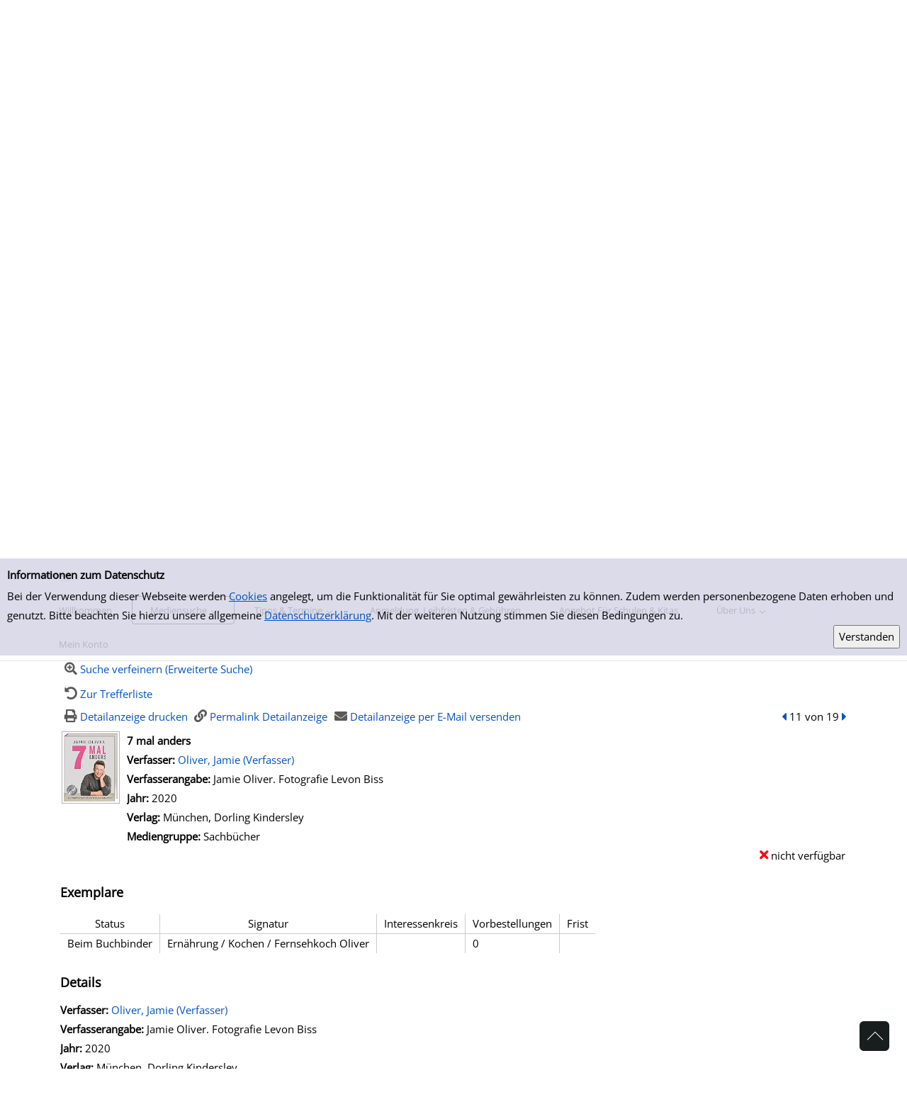

--- FILE ---
content_type: text/html; charset=utf-8
request_url: https://buecherei.huerth.de/Mediensuche/Einfache-Suche?searchhash=OCLC_0b1baf5c3491d806ce3bcd79db68185cdc969483&top=y&page=2&detail=10
body_size: 158414
content:
<!DOCTYPE html>
<html  lang="de-DE" dir="ltr">
<head id="Head"><meta content="text/html; charset=UTF-8" http-equiv="Content-Type" />
<meta name="REVISIT-AFTER" content="1 DAYS" />
<meta name="RATING" content="GENERAL" />
<meta name="RESOURCE-TYPE" content="DOCUMENT" />
<title>
	Einfache Suche
</title><meta id="MetaRobots" name="robots" content="INDEX, FOLLOW" /><link href="/Portals/0-System/dnn-css-variables.css?cdv=250" type="text/css" rel="stylesheet"/><link href="/Resources/Shared/stylesheets/dnndefault/10.0.0/default.css?cdv=250" type="text/css" rel="stylesheet"/><link href="/DesktopModules/OCLC.OPEN.PL.DNN.SearchModule/module.css?cdv=250" type="text/css" rel="stylesheet"/><link href="/Portals/_default/Skins/20054-UnlimitedColorPack-036/skin.css?cdv=250" type="text/css" rel="stylesheet"/><link href="/Portals/_default/Skins/20054-UnlimitedColorPack-036/InsidePage.css?cdv=250" type="text/css" rel="stylesheet"/><link href="/Portals/_default/Containers/20054-UnlimitedColorPack-036/container.css?cdv=250" type="text/css" rel="stylesheet"/><link href="/Portals/0/portal.css?cdv=250" type="text/css" rel="stylesheet"/><link href="/DesktopModules/OCLC.OPEN.PL.DNN.BaseLibrary/StyleSheets/GF/Open_Sans.css?11.1.0.10&amp;cdv=250" type="text/css" rel="stylesheet"/><link href="/DesktopModules/OCLC.OPEN.PL.DNN.BaseLibrary/StyleSheets/GF/Raleway.css?11.1.0.10&amp;cdv=250" type="text/css" rel="stylesheet"/><link href="/DesktopModules/DNNGo_xPlugin/Resource/css/jquery.mmenu.css?cdv=250" type="text/css" rel="stylesheet"/><script src="/Resources/libraries/jQuery/03_07_01/jquery.js?cdv=250" type="text/javascript"></script><script src="/Resources/libraries/jQuery-Migrate/03_04_01/jquery-migrate.js?cdv=250" type="text/javascript"></script><script src="/Resources/libraries/jQuery-UI/01_13_03/jquery-ui.min.js?cdv=250" type="text/javascript"></script><!--[if LT IE 9]><link id="IE6Minus" rel="stylesheet" type="text/css" href="/Portals/_default/Skins/20054-UnlimitedColorPack-036/ie.css" /><![endif]--><link rel='icon' href='/Portals/0/h&#252;rth_favicon.ico?ver=ykNe6bKS7MwrgfYq0U4LDw%3d%3d' type='image/x-icon' /><meta property="og:title" content="7 mal anders" /><meta property="og:description" /><meta property="og:image" /><meta name="viewport" content="width=device-width, minimum-scale=1.0" /></head>
<body id="Body">

    <form method="post" action="/Mediensuche/Einfache-Suche?searchhash=OCLC_0b1baf5c3491d806ce3bcd79db68185cdc969483&amp;top=y&amp;page=2&amp;detail=10" id="Form" enctype="multipart/form-data">
<div class="aspNetHidden">
<input type="hidden" name="__EVENTTARGET" id="__EVENTTARGET" value="" />
<input type="hidden" name="__EVENTARGUMENT" id="__EVENTARGUMENT" value="" />
<input type="hidden" name="__VIEWSTATE" id="__VIEWSTATE" value="zkNqYPtdTm7nNCLSytW4i94lEUuG2sZUCb58IYwdX9hStD58gMXeTPUrhXHOgfzEFiWZgsxhi4+V5VjAd4qEotAhg9dzu4reQibUqkzEwVYrGxdVF21gvG27xL4Kc1F8HIbIybSaBBAXLXkWpSRHjWWU19rPtE5/gAXrjndKK0U8bH+41X3kgr+Ldb46xqv2Eos1jMGHAkdHzYN8fFiYr2Lv1oiWvts30hZjjRHOK/1F5mC4qGx/VljuN31t0cvgfUPhHcfa9wUl+iZYre+pPbesB9MhFsiicdXEYPp/[base64]//GjgHL8Hksba/LBXamqsRW5Aa4EPXRFALmkRRkT2V/[base64]/[base64]/YrlhdcRVBaDhAgIl0ovU6tnh2yIeEsTp/I2+6hXP1zy8vMGePCh53dyOOI9Mrmw89iR7kn8o3Q6GMzS0euGh8omkvtg7vjvw/oXfiPPdOcmxOl7/TphpFNc9ALFTLyEyivJDi2oWMwiKoWX2kfdM9kZWsOvaB0MN+rmYfZfVfEcsHGoYdlMpc7JBPs0Nlxc8B/RVxBRQanGYbBRZVeb8DlHg2D6NZGikxHM6/c+fTupQ32noXbP0ONCsJUISYsAGjB3dhPd4f6Pwzzi6KAhk2J9bC57CDiVF7gn99fRplEUR8i7xvGhCKrMDpM+uPC2f7NQQL7Lg1lgvvGMnK7wmkc/7jIkZdgWSB0VTTVrJ0ruQN24E8uZDUQXCRTSQr9OPBhjn0MwM2UueuIAx9+e7BvFS0qtwHBVSdDpZnOnMKggtqvldH/EZ6d0CxZYD9ks8xQGGeQ5aGCDhnlW8rsEFV/zOlixHcA9wpFkpbGET6EbmBN/yGgatx//S9kRTPNPQtu7/wUWm2xGMu0chyzRhSiizLX1ltxh27QXGwtfuU8cjaamb3yw0vWTHGCuLuKW2X9jV8/CMK7AnjERuVmrpePVxHM1juNl0xoHoJGiwBSdoHYXuUJx74YJGikIpX6mibL0uAkmIP1K95xPzPuymrSNYxbUZEo1cVdM+aj+he86DQurl7dH/Qvx1mixBxxS1fjuMzARm963QdvCcR/9TzlFSCiOMGvpllwQN2vvZFDiFey3LUUeYcF6B7muWVfdwlW9xf8xYfE1GIlcLWFQiqYbbn/VKAvdLmcWPRtrAM3qYkLtGphbRcdw+CiGrgrwdC6VkVwTjThoCCEqccC2UXEfWowYeTjb4B4NYzt5m8v5gex5cyqld5qA6caeTQ25P7dWtm1/KLiBlhKLnGQJ1s+ooiI8J7sJhq95RleVmTMEsmstTS09neoVGcKIIfjA4ZGUABHRzF1QxYjY6j4ukWcjZQxTPCz7xnhORzp+lkuKSSWmh+z6EQp9rg352m8f9j/2VZqf1KmtrdiBiu+JwbIL4lRJBJhyDvDJcMRC+g8zCKMer4vSZGvN5hLR6BY/1wPu2M/6OK1bLM+UYOx803lFR9309kWw+5vSFd1dh/4P+fzAeoSQUbp2AaaKCXLPkEU5lChgRfW9KqRgN2cB5IMDV1sAGoxVaqQQPmWd+XZr68v7Ctgql+YSfc1mqJ0UqgJk2pQ/v4HAuOA+NEM/HvQ3nhl3Usk3Eyn1UUW+7LsgiR0ug79AEuVoFJrdbXoghVyhcfaU6hEmsNRwwYmYymUvvsmhTezuRTkXyjOeuJ0DTwZ1zPmeRltsKddlSUNIgCMeLT5/D1W3hPAwxaPfhjB7R7f88gZstQPq9m9JMxSTkUxTJ2db9h0E7LpgqJTTWt3cnUz9tmDbRXVh9ukBMDNf9VZ9z9kMP0fJjxBq8TzuXkqfLBS0O4Kn1ka3jLD+vj6DmZxo5UR8FGZATaGf6LVw/cLmyMKb9XBqEgFwF0+5NQslvXaiIctajZXqLO24ZLTGRx9rEHbZDiZsI8V3P5NdtwSZSEUBjc2RkqrNHy8YoGzU8FCmpveIu6vJJH1I/xeaZJ99qPaDIPpQi9ot+mZ47EIfKx9zhKabfhTAaqPxTK/Ev2WeeW8hpQl1Tbs9Hp7eWykydKQGGz3ghrT5Jrgf0LRlpna0nvwlJv3/VB+IyNE9QSilD8Dn1FPeR0LD1fjl1lhBkjCITBMc9+HitFMGSKTmySh1Sp7LyBn7WJfqOQpuv/wejv/RrtgmgT5+93prVwuKmLnIOzn4jI8vnFgFtK2yDw3d/PE87pE0rWdr8l6eH2sXV2/BSRrZLp0q5VCXN6SeJ8PZ1INzZSwbipoRhjGxukGug7ByQSICzBhdu6AEbFg/8TxKzGM6m/zkFClH6/AkBM68m1Kvtl1Qr45fhX1cVH26zcQnpoLsNxsefzIZMvWVJEhQq0/+0rEAx4H6XjmA581wZ2TpWNgpRLlE/j8vO8MhTbvxyA3w4YwSsEqW4IIp5c8xbGCVJjXqQiYfekhWhHdqI7IpCUcY+nmNw/js5x9m/uwSGMV/[base64]/qnDSlH+AmmmbkSchon0CpUCpARJnqXNUJ4f/JOmYNbsskqZ8cxgJCF4oXpO6dIEI75LY8JthQeP49E8MF8KCIpg3iO4Z2iZG4Uh6pSAAdMHiQeVZly4wYJCz4+xtL927odxqLcGFkEtZVimr/[base64]/hC+1lTNfCW5e8GcJ1SGA4f+BOu3Dy0Xr1u2uMW6O+Zrd8TX48ofp4Ut1hcOMlQ7joJWzPyGt9/gWbJ/b8km0UoXnpoaSxn/JLvFZGHEn/YXZRkc4y+hB+K0ySzF6L+ZP4teTqz7eFZnwA7aLVqn58jqaCBpLaGDaGFZGYdoMDUrNk0ZTV08ueCxm7Yzn26i+/XP0IYCBBr6ep8J0xzi8OlwcwGjfZp4u2gZLDYCdzFZV5aUN7qX0VUIgXTYbdOyk5cXAGGzKundf4+GeC3Mwp+WVRBi2jvzei8bzwzo/4fWcpjela1Sm9KuwIY8ytWSknctn+VbdLWw0s4YaJz+GUDiUVKMSoquBWvkY8Vn2on5hWsZDQ3FxKFWuxS2CW9rPNFuX39iHk/+6TnPfieSF4z1XOUqwDYMub/+F2hXDTCFjq77x5CrAsVMINs4sngCmhUQrPCdjk6fCndM9G+YXkd2D5OeUEFwPNN4yxC2/SyJEOwK3J2UVXxwjG/sM5+XMGtS/FpJs5GP7knagV3wWjCdWVXKjwGS/mxJ/CqnZt27mha9l33ZTap+Od/ywOUa/GIzWmC/UDp/3MEV1mp2KNXYifGRJRKmVc9kza4b3c8W8HfECCEb8MeKQmQsXbMlOfs8WyGWQUcqvN9TSRf+xiKcdEFYTzMirSqNHWpHNgV/IYztbPepbANhhxhll5zT2JgCFrpHMHHTWnTrvmczDDtCZotyeywdR5Y2hqSRv8RBz0ifCHYBwzs6oe3lzhdPxIoePFivDfIgZ5CDwpLv6q9uDpwjBF+YrEbgQVlfHjJarvB4kqUMOHo1CnOjC9w1sj+8CMvFRkdbfDrOje1VgT7ANyagUOb/sXbZMXLYJtp8U8D96lReNGRsdi8i+JSU7thmz7mpKv7CsTNdHAOd/sfeDRAjav+m7wWUEwBcjL5F0MF+fYP9BRbYsLKy9EiXUpmWWo/lcgIAacb9JBx5o6xQRM02xocXTOqZl7E6v1gBFoD/lUuSTizaSsXHsxLk2eRmewMTMhCAj5CwGBpBm/J4xHwyznI/w8sYgKNRuGY1A9+vHHamO6+hDXX36+W00MaKo0me+fZhmCcZ5HIxHqjgbD+fSK1cMar/eN8c2R/Ieb5WUf7xTyRV3aOsKKTpQQFr8QSNdWkhR/xYWZR3GITkxF83KVDGTHpL/FDJeXPydjTVe1ABeaYEieNjcLOv4tpu+QsAsZZ5zK8ZCcdY2GQOqTnMEvfCHgdFN/+6gE7yUjVsQ7oFswOv0rLEEOdJBcsUjLoXJTKJrvtKxfbrtTp3qjIsSHGo1uxfiD85nDulNfH6/ZHA4yWsQanXafjXwYqEsH5Tl1/drNu+W4GU9kYdTv5dB0H57FKHTljUKFJTgssrtShZkc2ZzrI8p4fcMKsHIMSXsf+f594ojjG1eVoxZFUkSepKm1ig8SY7n9HCVGGyDIFRGS/zMjzqUE94K9Reu20yAp9ZqUNhcW3tl0pdM0CjM18GZJ5X4IuX9cBv+XZ1XElm08O2NRXpyqn4A2MePfNI5BDeQ0zQCubJB/hqyNG9s/8j+X/zdCEwwxwMFYdi0yjHXeabLywNH2o1Tmjih0ArfNomIR3AzFOAIp/AQb163pNO0cJ4g4TdSkcf8j+q6cxa0W7QV3ptNSpjH/g7R2I3jSTOKCHltxGoMjA+Etj3YG4AYCfdZTiyzkNeYKCavSsOnQsB0oe74NgoYrxJ6vSb0tGFKgM0MvRwkziicTZNS4u01u7VoccOnol3Vt9Iw0uw3L8LX6GYqtZ7YnuGnHjuDlkJhsu/HWU+FYDs4Ae1zYfgj5PhO1GOdeMjfplQ4yDzl/tdYD5VEVAzW3lH63aRxaWJvtZHeBQXCR3+/ICdcd6vvxh4VyntyE5FTkbPCjVl+l+w4ZZjgLAPAG7lbYPioPXk+pPxMwAV2pCcuUOxDs2ob1jnXgr0fQoxgL3furBkvVnN7mUeRKwX5UjbSAatd/It9uZ7k4OpDtKy2Dz3IRPfhUxouYnso29VzqAQhHFXeQWZY/3YLRlD3z/Fd159B1LpUjnGzRNkqLqsiDKfjKMBwp3qwP4dG5lRgUhkQanvmVh1fgz0foU/Lhb/Hs+flxXeVZHwCIe1FlymO10jwvxM9WzFl5dks9zmXnZYHIFDLQOSk8K7M5vfPhF8NaaSUJMjEN6EH8B3SfC/88MH5wRxho9uC5XJt3YhkyDSw2J0ehxjCHahlb+iBDBsfjY/f0DE+a4rD1f9CYM+w5Bu/e01vDyI/XjY4L39/vvAOODJrgAIalw/i9I5vey9lsHuiORFF96EbE01LpA7CoDXIzL3hI2JZox7iN8kK1ixPFz6ZJW2kGMDZTMu4FGwPpCPZC6fz6AxUoJrTTJvNK50ssTCzKRhkAMHXXP0sBCxwFVHRb7O1FCt8WKRHKWNjroHoCX7w1oZGu/O64triQPAFiqOu3KI4cbB4KUt9D98OKW5AzahLqC2I2ZtwlvtcgmpA7D0Bj6I4mZ+sDycEbnGKyPJb0TF/YGWaOEen7M8P139EmKjuA8F0qis9mKaLnkBP3chAm8bVeS/H4gDoh18pow7kEkBKn8utpehOyxfWuIIfjWCliS880R4HKactOvGa0tniBI61vQS4RibROnipDNbQGFNnDDm6tPMwQQzeaOhQ/1eacZyVYWfjTSwVbZ+fdY84yRJQwo/SV2G4FPHixpELg/BmzU70H6Fok47+kbWssn/CzBC5z4j7sVP7eB3iMz0cp+n1Ovc2Q22u6MZEEJPSKmulGp5lA7D2lJ1tKecRo0qhFqbKiDPBlidWjRG88X567zKhyW62wPY3rUu5wSy482j4q9mzgBgHtGb8GGZPJPywytFhKE9nLwiANnG6CffKnJkzzcSlci/5pizJANSr7a+7cxe3wgV7KyjbUOQjghA8krezGYjI/QNJzcEsVH+squeHB2nLMg36F17zVYWcYqZVGyTkrXzfVpvck/46lTzIB+yMAxh8bMI6wfepaq6ytnEkHqP1wvc2xtbWMrnxZi69Qwxcuh3lHdp7vcf8Kb/hRBSCZv25xF5u7e7Qeb6FwXx/PPEMZNuoT+zR+P1rCnjUb5TQ/YadtyvSXZg4g8sMu/4hhLr3+kUJ8ykqp1OlnlnehDp/c5dmnrZiwW0Bj38NPgbRxij3LWnu+4/2nm3MgGxCNaqJo4/PwbuMVOU55EkWLQW3QmIn2bhd+Qh3onsOKb4OOG4/6cPXUE8k6qM5lAt3lXd0LG2B6RD2bqV6j2D86p+Xa0pyAZKMJDoreizawggF7LDH3+hlQp5I4eb3dGb7kdnKsLIxysxXwzUqvKyHCoDUaXNPmasAl3hyhSzyc9q93Vc/hngOk5mSrMhHv37RIvy9ZJL5icbaT+U25VAO+Za8TCvYv4CTUtx5Y/oDdPzVdhQF79RX0znnh3oj9mnD+Lt3jaw6ZAVJ/jzTFFl8KKjN7cJjjlij2qzFzqAtLouKzHJd3YXj7mO0WJI0+jECqrdO46E0Zf/EiD0/LjwEnnIP6h32A67Ne27j3jSHEUrMBsDqZdFT9WxCpSssdZyvY9m6NvbCv2Xl2ZgYyHeKxjUKlrsdICbSbYcoJeQpmSv8DzStbgmjQ1bIx/7FUWKiYI4xWRUmDOpAwZGbjDks/h1QOGI4zMUoWrdIWK5Omk2YdnykwdS9K9L17bq7LTS6Ta95tH5eU+QGAEtsrOQYK3/mqnTi1h3zLypW9VUIFMj+/SUti1NOUiwiOAmljK3F4OgflwtxsDEW875UOr1R2ypZr8aqiZJuGuRCfOth9Rv5/gVYIdagZQNiNGl6Z1EaBhpZq2z1Kdm0Y7w5Ajzyzk+UQcb8+37HldxEi3u8rbaoh7VDb3MY/uxAbAifLphYuJhyMpk0Sf/G3IaUk9+gAqMZMcumSPtTCFUnk61t9/ajg+q7TjAT3EJ5UyRw51WVxMdTLNdcnRTVeJcHHbd+agcTrNN6vhLKRvvXgNMddXSV72cyr8v+CxWwMrKtF5Qri079XTguZaUBqG6uayvzRaZ2JAPtJ9fDyRsrTmLRYzgc/f9E5QI/K428hBfdMR6nfZQQ31ofWtKmt/fQEQDDFHc/H8XYobvk5S9acdA+8NQXKnqqmUIQOC8jql7/sGaeq/npRkgw7MohaCOWVCe3zMH6wJCTrITYpEnzyK/K4Byj+cLe2mhkKSq23/dpApkWm42ga2hF96RNs99+8QVaEkI8xHeX4po+YhkJj/7G42cldp1/Bt52wAHi23ca6q4yjYbwNo3ClI6tdPeNOTcHVGTCtLmQs0T2quLTts6PPuyIWMc01cNCpIh37azqK76ZqBHjSwwWmfvy6RuMaH4ocT9cFSwOdqbu+t2KN6stg6cQJQxUwDaDrcVE5XANk3aICMYhQSSumA4XHFfDMHN2RRPZcxSP/[base64]/P/3TfCYmKJRPB0CHR1zqMmMeYysSddpuw+US4eATS6Ql0IS7WI1cPXrWV3GKb7nQ2aJ9sdL3BEoJ9m4aHGPaJ+oGEqETjbWgJrFl94mB+FL25RNiRt0PAyGL5YqCC8IO8Q5QvvG4zHQt/Zxq7g6Jit/bzPB+7H0/sBNaR8+XoZQvycSy9iBqPxRdIA+QUlUQ5QlJYngZltwmK0qaeU42CU0W+PxQaPWmdiZtH8jM+Zv/r882VmrTf+cxfgEPK1Vs7FfvDu351cMVptazMT9KZ1Ot+hAaBzIMAEgtTi0DNaGAAoTcfkARUiZnRqT20rMnZlxeVXnHOTtlr6XTELYC2Hz9Asaj8RjuV6G4Z+bNAMlsk0Kv0e7PouLlgRahMG/qdaPAO14xOi0MyuYc+CJUfhNt5v/28TszZyvg08wMv+zU/ri4MLQVnnALnj2CxDh32WbGxW7k2mtmxEi+dyNSkjKKPLQoSMGdH/5w5yOMUVwebdRB2OyMSUI02YFIzlFtlpExMNAwy0iIdizYlTdH3ZNs/cZPN8K4OUfX41YGVQqe1Y48kOg5Wr13oP6BG/AQfVMbkrx+Impt/ONZIzQMkzRpY14T2a2fSgV11qqSEINZqrilsnVuzDCB3yioOinGObsBW++NnXU5aFe9KPvWqjBsBkGF7aLT2RAQVb8b3+k17CPJasLBYKCsbJxjB/RbIRkcgWRADKiXHCCkPL9kkn4FG8UvTFno82yGxvITVfzU05SlTd0I7lecpn9bzSwVvPq16gek2QS12A3MZatgDLPUR/iMISpQX/oK1+PEDjplj3biHWdhSThprp1sYHMTnX0Xr/xci3yVirZ0JhAsnwuNdhUV2axlcOZkF544xfSVuU8qXdPKxO4TGPC6k54OY2QW+E/G6QuRHgC2qUlhzeHLm6w8kxYGCHK2ErDj9esiC9V1EwkJP5DPua12yr8V1j38BJ9DTvtZREEjJMq1fVsB39EURSgggliuQwPDGrljUzmEUQ6Gfe6wKFIeEJ3LPaw6ixiOmIZR9Ul2UmdyUFZ5G5SfkDPkHU0LIr9e5ehpZNIcRn+vJLnhhxE7KFrakzo9S3huB0h/fi1T9iwAgaXiqiwPoKWqXPkAz8IS4cDX6clziH1vMXH8O1TMZQSu1fCJ82jRSDtZSqKuvYGgm74M/8IMEBoLC9Y40WfcROBYOOE7GJrHGopo6ApLNKhqhuP5k0sTJ2Lm0Y8ZrIJ0YVCJHQjXzBTULJGl+/lrzqf5JQa6niKyJVRjrrmLUdwk5iacU2w30ioPU2l0ouXW2zg46hlG3wPm/lT6fEPRPvz732CAkBOPPfMmnIfWzoqzOb/6pm0tmUsrQzXW/ZiocZvKC87VskbnPGDK3SN3KoZLoW8CEXagffqlIgZ8pWmxnPD4gmRn1KhZ6YqVcTaONjyxKkQQ3dAnWMtZgY+5o6PSydMaunLvgNFR/0KEoaF+lEoKHKalQOW0FBhKjmaI4TOcGIY/Xg86WfsShO7ufpavHydOdrrcz0KVRsQUgBHlIcWl/N2XPXIcQ+U3sHNIua8ETeWd+GI38H8YTHDyppcOeMM3BoGZ+hxbAgYJ3ZesiInudDXZS9M6l/EnxqXa88Vipap93snsEi2Hd71FVJP4hoHJZUyMg1l5hWnIX9iwLjELL9JCFUaGPYRjmoC/VFJZqMCl52UQXiTdEIrgdatuYjdS/97G3f/mEfHuLQ1EZ1NzTA2PtLvB5RpZzFtl5XCiLVwbOIAyuG6AqTPUiZHJVxXsV/c04pig8DcMvARqBjjj2KMUDlkaZIyEMntZ93lNsCE8KYKf0bpmZtW1T+GAuSLDylDtXkaM9zPkzV7eDu+9srosnlT+uDc37OQrHjjR97iYPXPKZnfiTL/e+4+bxQ0/n3xQbGCiKguxOgDuoujb9UL/k1IOcZqn2yem3trRF7yh1u7aqYs3b9DzSbr1rTLJiQ3oXCM0TKJSOlLc09hOS3BGPzjwTDNuOqo8y2Aq9Zq9IV2xMc5S2HwRTAgQwB9VMfeeKSi0jMvpDuAvc95XEFNpuJIiCIhfe17S+E/CCiU5KZNvj9FF5MMqs+e+/KjeX6gjI7l8T4tKsTiYmQ+mdcDr7clOF7skmcyhdhM5QegDK1GTLxHxILCtJsP7CFqFh7WSUnx4qXwqhdjG1X1qbvIJxYM5MwA8had08eTRt0VMQdsBwSD7//bDci1M4XWsl25auYZ+FdqHDpw0vHfFFpLRVkauAup6rSCQuLi4YjEGuLnVx0xyIEKR95UEelN4bhA98e7vsegw4OkhW4Lw5AP1BbsJy4FaacSihrbQV+AjwFBtzuKpcm+DMyhqJXWAEZmCvuX97wDrmpLXpUgmO6JsNWSdgYXNWlZoW2s42HTCJKhFOF+JJeMk/2SPuM4KzxAlGzE+c/vKvLXa7Tbu9rPIuEbwkbn3V/4/qgD4ryWUDN6tu4vaE+XHyH/zEk3AwXtU9pEbapOLs/gfqNcGtfPP8klJR5toXNmZISNB2xsrhxdOJFh7hdcDCL3Ra+zFXeS2q3P2oxgThG8ZXzWHaiyK+HRlxj9+zO+Dthfu8uPi8BWU0JmaAQxmyDitk07hy46XYIocIMG2IkfzURURR9fwQjjDVww9dYy/69NaHVOulFQ953T8ds4nUp4HT718wMAK0ACu5KaFAoy0L+1seE6BDbM/bbWoccPCd7HcMDQJLrkQgEXhUkwm5OSNmBn9ANJScOj/fGr8AuJjLLsLhhFQ5Qd8Q2eBz91m8rBIpoJO+bkt4f4M7HQo9zZk9uA0FTmd7x32egqS+N6OcmRtuVsAcRKPuksWLq1E/5yiFApKD4YpISg2eyEmYujzus3Wp+/+LlGQDB5CY9ZZ9wa6nZOmGfejwgjnSZuzZPoANlNvPDN8TdCJKWWdTsAHgOX5pk0ixZ24bKXY6xAGu2VNH7djH45LnMCl6viOpO0v+T75Nk1Q+Qr/WXYTj8+53L9zI5sz6QQRx+9GimlpaP1YPtwMrCTkif6yRXfAFqB20zkMs65ea+N6ycPzRq0rvlGmgVvjTFNPbYusJDQVn2J/Z1nZkBeJ9zmgm9Be4w16hqbhj5N7tDSGEHfcu+c7XNTNuxLkOd7q3ZFDBf6uMuRJl66sYNcWEVHwmpZ8AjbW5X2DZTDegny2Rf9q9dVyogqgMDLCzQGb0+9Y7pTrC8Xos7RYBRHqTobG7RxcFTYK2H3QUfo35V3DWSk/JHvN6mcGnlQWk/DIcGstG2wriHFbM3PVkYbEJsI+wcpE8PQYMxEcIS+RTyA0OLVoFrau1r7n6zMw7gOvhvT71eK86EV8HKwo4/[base64]/KeJh+OK9zy+3cP2oUlDpYeSQCyZNRlDMBW9CCMmSoeaTNFEMWI+wmBJdn4umzKMOUS4jvWmZtj3STfEpu6rztwY4qTJ/gIDffGrhhufp2eKoevMIXQJ09YC1egw+KpX15UtCuC7I4Ic2rtjTOogPhWt/ujdX1t7qYnSqcbl4D8jisnfopLMeJ5Vp3/YzFMqLYke29M28EZ+gYANFP3uJSDVrDKX+rrqiUjspy7b/zfgLCrIXhFKkolllaBipzJcZr5z3HClCfcIJcj2K9jnfbe+2AcKY3vpMXON4ofGDGrm0cSAm/XaGhOlClLkPsfxpNKUHiMGbSAufExrhxFMhdxLJK6Cjg8WTquKuYJZatVlJUgUFZXjWdTQwILDA/XWVaX1XM5YbXCGutGeltrfLTNKSkOtIOn6fR0TAk2dRAxSWPRnpJwDrFgGsVNdeFWns/qZ8bGCZcBGya0p3jrh6KXQ6zvqhDZVetiBqxsf9Fy43vBTbicjvPctCK1xGe5k/Qr6ZX9vcFGQAlr0O23eSb534zg7IjZy8/GStDQVVCwKfazMbcWGbrLBoPlASdA34iBeqKYQAWux7vA3FKpRS2zMzJC8e+7hSskIHg443abkQLK6TVnBmLhlI6/1bGz3Qx8K44/JSj/svmmNzJsEnS0pfXW8TPiFFefQd/yKAi9uBZtUCyik8H5EihiFoQ8dH+sk18He9zWIufqb9tL4QkuxSErgH4RnQgFt1ovEIQxl01t2K/4dKIMOEC4ipveROqkeCiDOfFSSRTYgeiV2Erd+1NsygCzHFr5snK7TfwpwPt6vOPoBfwqqdmoCA28TVWceHXEz216m8NDAQWFzK8Kzbd4+h5rBxM0aND4JMvhgZGOTdOO58l6CV9zVnEgxK6w2e5ws52WYEF7FsGq1L00IOzk6KQSGouAqxK9TqYrslHvgpLLX/2w+hcUkkQmwv37eIxgIoaatWG2ira/zeA794Aw06c/cbjeIrYsjeYfNe3tBnePBOltuELhk8l1ebF2jfGM/LM84/M4xw7bU6MXQKBgBxOGChq6DTRxMy8fSCCxsRMwH2qwXgVJqSBICf759k1GrfuBOiF7GiQ1iis32wAXG8bZUIzpSR5/NsnHadSHp3q2ITZrBD5ZPYbSapA350qvJHJKk8S2CjW8lGJ/7pryKnR8E68IkQKecOtwKUy5wJZ+LBdbQy9kfKHSEi56+YA4S1w3piUlHpLr+pzh9rTg3M//MTsdtt8r9Aww/tnT1ym/s5Grl8CIluyJuCuOqPxxFqF5iyJSuT8stAXT638p0NtNsoF/MDK5eL21HE5durDSQSVDKPAC+HgWmJs60IImBOmi9Wp+R/wPtATTSkdUFPJL8Fnreg0x/FwVGioJ9by5GH6KdwVwETsBnbNfwCIN9jj02Gb0PdCZJkoHku26vBqFzGmD8XtXI8NrvmTD/DzbdDDXA6P1rpq3EDOvP1vsoZLTgY/NiC+Eyi3q1hZOkJ9Em4rgKdP4gYNe82GFkbWCnpfTF3yZwo2UyULnmFqRyYFNwX34y/cqAeuIMlpyRsmdwrqBSttfjd12+TGGHjXXgXRgvgmytaVUOub4knLomfwkLOVaTeoc+JJgJtejXmFFsPEWl2gxqDn7BF69kLRdgQhc+5xZhyK+CJr5PjygGnu0+98fRMr/cVv/Vf8/IhcUXdzNsjNeuU/dZsjLsHXamQ3CzW0ehc9/F58a6cKcJMFd7Gt4ke6DVWHfFyXz9uzlLnqzBKeUsWa5nQAQ3lTWQG72lqPhS0bEpFPRFP1oB8+6FMaJUVoTvCNpQ9gGX56+V1xw6QkwAhr3iKord46WlXPjrCdBT/fHqxpZl8tXl+H051+RIWd7MB5ubh4VKGw7eM4O2JPrSD66XNCHmb+7aRIchrFW2zCC0sVRTOZPktBIbekEzoEW1FADfi8yDZnK2Rda8x4nMlRVbhar3+SZlPV/WWLitqX5+n/VST0mex0WH/aVmKhxkDHvBJUi8QsgqALQoXi0CVlqMmKoGOQ0451hMCrL9pkEqPSuF2KBXli3GedOVwXQl6hUfmvsSYwsicC8VLTp3boCWXYFjjBiWC0FEmq4eNeocxnXouFXHxy4+rTUjfODrnPZNOa1Pf6IxkN/Ir3QfI/p5cT7F98MhybVBETqD4EuIQc6CVsbRDLtH75s7xr9pxM1ZVXywGzpLJm5WxAHvX+/odivnUYaqgXCIydghdxxDg6xsSRAMD8okXoddUg828axvOugIAi8ZkhpHh1N0vMX6OF7cTBhhWTTwdUJfAPKW9UIXsQCFi6nxYPEDFBSxmBLzqvOKHmW7ELnxrTJT+wjsY7vGEb7P6PFZm2zd/ctdfDhQRtXW68PD3QBoosSlQRn8sDUzTSPNOY/3rxcwPqwkBYO65wr4vJz45OVRDWKBZ4opgEEpwjygCBKiWqzcoPJWanMNutk+sYHx6UEgQNLfsyybcjojlQBzRoCM7Tkcg4l8pFdgyKnh9XhyYMi9ggPlH4FmxI7uJA2Q8lhF8P1+AH3/RDYLHAki9i25LmksmRo2ewIVegkcJ83rZL6PlyHfiljkOtLJltYjl25RWTIECjb5IF0ZrXC/ZbFNFKCiSWdv4PtyCxp7ESm1ztgs7wG0Nlq0gqR9GZXEIaKdUU+p8xORQZwMGKmeyr5IxBdUSEzF013y3jgBpjiYI0+8qwbBxyjXHYKJ+o9k8RpHA45LGvuRuzJzQJn0YbuY509W0cxnjaQORl4M/Xl/34u6qwAW4UAvr4l3LsqzdtJuxMpSPnCbNP++O6mK2m81pcGJVglfHJv3VInIjmRQ7CH86AjwN+gxuzOMB7tDpMRzK15csq9cgnFjMusRSsx23Fj7Kvm7yyjl+dU4ESX/JlpUj7PGDMs5tbniEfml3lK3RiXQIh/kKqmqtyAcqDiQDv8QuWuBI4E0BWcoL53HR3JCHH+4Evyl1dP7roY/6DnT83WlNm131fS0giNE7TtJ+G06OnxOeEKqOVvdjoQx01cU/FgU+aJHX08Spryvx7t4ZNF9X/w8ajQ/5IT4oJBCM1ah9eJI070luGGnvLGlsYClZ1z4kD7oz8U8ndXPU3DfbDGcQAlVSUgihgvVK+TkSkwa4MUEFzmEIohuP7Vn4RB56qBOja7uX0CnMrTpNrwf3+IvKby1KHMmasxYUn9IUNgf6j3eecU/opCfXx95/pfMThujKu7p/p/p3hAUCRFWgCobNKHraZk+vkwrlDIBwgD9RAIScwQ/vELieXMB4r1TA/+tDa7cj/EsaQLRo9y9W9pZsbOB2MhHxCGOsY0GUTpj33XG6fMFJNaDhuNpToe7lPJ6AzTSxZFtjiI0vu4ZGd3RY6IPdlrUnWPMuWGrWLHCFsxUnlNg9P0m1etH3pPT7CWbU+ipKkMa8sGihkg2ypgPk4WD+5VYl7YEqQjeDSpU9S0o65Cv/hgTWgQEdokEjl3kskMpK558xy1nU0jojUx0z0eovhNC0+9xoR9I2Um/gRyFVDmoGkCQ08BHGRl+ZMcgZLmdGhBhGc07gp85NlSaCufr3TeGx0V1EsuYCfl1EEGCJIviJJsL31InGjxQ+tJ9qNWE1cnx361j3gAiH3iUNOMBx6nbMB7O4QGw/1vlp3bBgRQQdRJNobyJzmUc+09/bLUgkFACDvQd0QTE56lxvFwhq1/m7HoVsu8YrCngeyeH9CC0zvlQ3XVkqDDbUC1Zwy7RvTWqcawQPRkrN0ag56R+oYeAmf0ZWzMtFEO7P2KVTr47HTEvqPsHRUN4cPTZBOAAbtduNwT4uwj7pJxBFuWC+UvPAu3NrvIjl4dhCb9qFgW6pqPJmTuV/JamDlV6Oats+JPbACU1rEXqZZrLsT1iXFsoE9OQ+kUzzhUjPJ0WzebS92YNGR/GoSLfUIDBVTZqVnJ7mJsdX6Apl/BLVmCy/KWXwHbG1E6etQjjiIlqDeHRo+YU49/COoSROeZG9mIrYZyDV4gXgxxyZFbbLgbwZ5uGiktNXC+uEdA4uNxJnJ5h+p7zs8roYnahYqiMSXIWWT8VCv3OOu0rPXF5MUzyKnQjeVzV/b77wcXUmfB0rG62c28A7lJSG7PHyMPH3xwRccqIRx09PgfpyxuteN2J4y0hROa0/FLnZIa402mKb55rASK9HaBizmtIyQtN4qRA5qXJvRgvW4kvNkFlYzyag/7bvMskaC7ZWvLiGIg/knxvDU5wevzO6KOQA8kj95+Q5HE4xaUWnsV2wLhuXsKFc38Qo8w5DLRuDdYvmqYq5lK29XD8B2AIIiQINI9Pp3EzWB/2CBRz9e9a2xKi6/1ZvlcgaqsNjke/6BPYIgUC2mxE5T34axDzyAdLZk18yaWYfgnOX+ahL645gXejdLABGWD4MTtNEgVtr4VfzzGd6I3cb/HDaxK3Kk0qRkcoL5Uhk/sjdGLi0d2mbbRUBf1Yk+Sv2A4nhVwPugkHa361qNMeF5bF0r7moN83BivmMzaSwEPHyZyrW+GWvqDIRtxl7J7L9AcJu3elI2Bg/26GR97RsLM12w5/G361hPzhR9/QeJSJmnPXu0ONAHbgtGqGhF38/8alSadCgzqPVPKru9Qb9XK23kQoBW0RA+uavfJaIu/oRG/fYY9dcYFgE3OZTj4dtrbBv6qn7hyuh5pjK/XefMMfhfjvCgYks5JUCAbXKAZmL9YDJEFuOcSt7mbPMk0a579X5Gd6TsaX1nwz3v9Avhxo1/p4b6mZj9sTch5Se1HaPzuEFob/RGS+BGEoe9c1iZ6t5H+ZcRHhtreNuElzZ/Wp/aDXZUR1NsDzTTOZX7A1vG7KkjCpLpdvxCrxZar5zFBrFiKOk8CQKfKldegOz6x7gr39/cMSmxoA8MMCiTklV584OdF1M6v6xaiyLW4E2KcSP59k6z9UoI4GPt6zVC1Vv6Crhp9dNwDFMiicrNaD2gqctJQvjUTaQ7q1ciS3QO+zvaMtpiuwqc0fU2RCuNfEjkt/5mdrKwYuggoqOU7b5UaqpnM3mmr9Nqpa0Rplhe2w7LsKNgSKTLpu9nCuwVQjRAnU1gJXGg3QFawQdKkjtiBcz4NGS+UQui7gT63y1nJONvZTKUjrG0u3WvsJJ3YKqoIgSdMnkj+aOQcKI3J40r+SrKrwe/xlqECW8/fuoYDogkfOiXCHu/itdyF1pUP3XtqtwN45OnxkZKSqPh333bNbdyyVPeepaGQArJY2xUv3WgnMYrH9YDL0daHfVYjjB2gGWsxK6J7Ht5/fkkYurP+sV2RnQxDVJdETcYYGgxIFFQEbLcIOpcN3GlbD1KNoszZtOCgDhGhl9+J9jg9OVyt4k9ou0c1WYqDn5my5rt4DQbUZl1tqOlmPl+XcuO9d8+AnXF7KUWb60XaHmQdKmxXWNCsK+jjzpG8ZilBH+BCqcayq6VaO8aWhoc00CK9mg7lyJeuD5e2ZE1m6/A/xd0Ohmj5G9Pwp6nvPrQ7m5ADPNpWF/pidUzcc70IOjCtwNtgq73QE+THM51kRZ22xp2gzAvkF8BLv2iZykkbClFn8HixrjZ4zuNEfetoliFW5lapJrRlkb9jmkPyqD7WnmOdzLtGcW4/namtqFubUOtD2IQ0Gn9MF2y2DRzF/jI6qKjnfjKoH3G4aYV0DvuvRVswRp3E3bRD7W2qJy4kaD03PSvwRS3+7rkK6wzLh/w19Cy3LLucskQM6gCx41DsvggJ9m/Cud08y4uYXdZSJvBex5SLg1cyTL6FAjK4I6R1rxzfRVGKadKewOKUBu5cK6wa8YlIRXhmmR97SX57khXQE9pqqmH1MH196UcrZp90DwAWEoHIHnxvoTw5bUi7jyw4HZEylLOsx/DnerOgrcuXPBW+ORcg6V16et8wEyp1HlcvALkBfKYqVhPS8TiiLXAQvmpz1IzkipuT7QwT9d0riGZMzkKGvHFth59OI5PmYt4zvuQpElkxnfRnOobef8+ku5wn+/2N4YdrELAzayZuiXgTQlkKLUSttwmfKYlTcRSsV+QemkTszKS6E67xUPZsTiI7FykCHRBMUQtCikHz5TjhHtLesNVgZKaF6+KaUksX3nBKhffCxN2+6bsd5yz6r2o9Pt+lpwlj/etQHQWL5AUXPPnOxf4R+4bN6B66y0OdXOM2WuF5MSFjrN27itJR5Qq+778Vs2iC1myZJ5wLT5NI+fSgYPMB+DxOTmkHCDwpwAEyf4jQEwSkqGjdGT7pOmH5BjPRdZcf0VUoQ0DYP4y/T120H9fX7w+aWwKnqdTl+7ai1ZSkC4/[base64]/r0ZvwwW7Mq1VMapMupc/VEWNRAVBD9FWu8nhT0YooPNl4qZBb/khWZQY22F5DK8nFXQV4E1lngNeTHSbQkVCWvA1OXM6fAdQ0CUndFGjzfxCX+eKpOMRaxvb6N8y7Du/guEqqAjZS42YU55ZgOPI7bkMZJ3JClfIfulmNsOH/FHGt3cMUX88yXRt6ZRFfSVy3BvTc+Xd6cPdQuC86WAKmJthdXjgrkiBLXy22X7yCgEjL9saA0EXoD4NccFs/KiHpv3SjovHVDrKhyiFC080Uvi6yxRbFswBo65v2EYV2+BoMTWQKp1ey1nCE1eExyw0ZiwNrHdKj+SdpRc0vC0EfGIG2d0mBC5VzMVaCKb4VkG1qo8c8NcjZlSkLadr2jqSeKU25cs4GtrpEw4H6b53mQS5iMIrL3jxLmMoULaRDmfWIMLYn6q/2IIdJPAtY4McQ8GhxomVOWiRz9Rm9Qm628bEah8jXvH71RaiiyNBQETR44xiDov5PRc5iq6sRQrrrCd3I8UZKHpLWfm0SXbg07UikyNPG6B3hQD/LHs7tznQ9BNkohlVmH7SH0w/KeApsP5LwTE8gMXoQi4nT6VKT6Rf7jnUdUUKd66vvUjQHRQeS08cvI/VYR7OWlhksZOkcPesGHzXYElUGdNykezGIgHdEJX0WEnjjSBZ9S9dAdvkDbLfXB02rlpDZpXxcQjPZGcBbFZn9xBB+HQBvFXPOeHhwPi77Z0AUP2rjo10ulM5eyeQ23z41+xjS4LKdm5P/uq+QcRwx5bcARb78lMOwJI4t22RH51BgUDz9hu0KZR8V0fCMr0xO0fTmB7kI+ijXLYUUV4ZlHamOcr/wqHIofhCM9agu+rZGUNS7JfEH+w5qJPb8zWxtapSTqX7AjsEbNk53aIgwKFozNc4MUR8aMRRWjLquntebNl1Mog6Nt+gnvV5Gbj2A6jBytzkH+j14izP4eSVzYs6yyOYDVbZJfRrMRqqFrKyB0/4PBWpS71okco3waHH7XyQA7pj1Fk4qj9YAdt5zl55Fs9syKXZJK71SObviDqkU6zF89K2VYcqdfWwscwFzKd2j3YJR1vy1605hPrnak9iEcZ+BjQ7oGeR3e4ryM9yu7PRX2dB6bF+kyw5sxyjX6nXAx8UXx/q8T/dpqJfTMWoZGZIEMG08FHKuZu52SqQBKs7j+L7Z+6kd/QX8rrrmp3tOhme+NNAE+lpecGKq4/JGb60aIlUOPFC93ZRuhvfrFuYZRwamQYwFlxmmVQRW9OuHXY7NUtlwUwD/[base64]/4FHWQF4ytLBvZvhh+lQ4zNQnZxK98rDS5ORYmQgbP43t63hnaBgGLA5Jycf2NeKS93u0AL/sUcKRHaFTQ0s3WnA4EEv6aE8mqUOfcA49ud8p9HhVuFvs9yxtCbnrgQO5xV/3feLV44buWcqpimSUFIX+THpieUodY28mNPSIGVUUmyC+Ybj+PJrKsX41LYMBHHA9BQLWSsjy9MxcMZHsxdm9voiHtim2rSgmqQ61L6KnIF3OdT0O8o+k/hb1p8tFsMz/NOw2D/bL77V0dXabQ8sMXxaST4yrQQvKb3nWGeB3Cja0mMpRkddV2zW07RBmuTgDMzfU5jtf3ZxSsoWc2KvtPxaLwZGY4kBRNxFK9F1SZE30EGFRw/M5jO88CajEg2P7QIDKabL14eTh7CS8wWBx+NSbT2RoPxalolaq5VmX5cImVKz7XlMBzbLuxQ7AOOW+rrzC/ASOGASICNdTmfp3j5Ye2nugJRmw5MERnINFA65YO1c3oJ0nduX/BDkBci+sKbahxIFvVuLFTKM5q82vHORkS5Fle51FE+gMOQi0Kgwuhi40rScLjewjmna5vwkCu1DFhYIxWiy1I1SkCVICKEk/YW+YeB2R49BQAQzpU0HVBwy48v5AxgoAb425MW4PnbtNKlvQl3PQR9xpeu/xuOaaKKr71rzhdNJclI2rxFO8BbE6vlFBfA+ACsgDDc3CLOpNG18hd6Gr6gOF+E2aCjAjpE80ypvxurPn5He29AVMaElWiCQDL0nVhs3oi0jaZK/K7a1ASAe7ACDuoLF1MIaUiN+hG7OTHQxDfjw4jmow5+naTYNRkRPpr2zEqy6LFCpeSKgXsU64ifULqHBHLnY8+k3Wba2MtLKqfqnM+HGW0ra4pAFt1DDuj6x8UXBUQ/RaXzwi2hv/w61aqkliptOv4B/NVd2k/3bLBYiFOsqHbE/sWmNVMfXnChG0aoJlAKL4q8hbGdftruemTC34Wc876uXW89/iVPFbEawYNEZde6qc69clGTFBqJ9p84WIeVbS1bCThFxr8zkQDc/[base64]/TVJw2ufQdwKodBwiS4CsbAhGGhKsoO0m7TRqGHp8MT0RONBkc6DRYg3xNqH4m5Jn09CcTWmVsHN1XhVN//MtoW/IEbcB8P8Xb+kbqBGZVKToMQI2KBL0iJrlhY2SWi6t+ZYaiyl/Yao/C46b+FdrhXRq0C1Au0da4zeCoQ28PMjTHC7Tn00mN2SdLOqUG8e+s95oQ8hZVp4a6q6L8wbKeetRh6zz9YsLtMGHG+iJvyu14yi6AWZbTT8AXIaA04ECHnFHM3baLH9arZUZZ/saZ5Egpwc/Ep0jNr7TLnrDf09pFqq/m117ewKSAoiCe6U+t8ouzUwYok9h40O7NA5C/gNjIFlf/qAy9+uZh5AerN9+nodqa+AczNQEO5qQirLF3+Us0Gt22Pr3HsjhQDhkN8R+mm6A7vw+FN02pWpDwHo86FscwWlRyk8QL9yOlSUvOWEAnbKxqR/R7kVFA1uPqSHo+g84SSQZm0S9FabktukNZG6gJMeWMmNXaUNKs8WOMO1fi2OYmm+hV8mRp09IyRDiN6Sigu32RlbTPr8NNijfYmQX6nzmgMsxpLSK16GKX9ZC4OgrUJVZv/+jrJqZcBOcTiQrLMRFFzYM1UZT7AIgrwhJ+JYemXBs1In0BLfR8WdivsZIxsINf+k1i0YSDcaYz0oGLcIUSDngOM7DnU3MIdFMa19XEZ20i5blKEl9waaMOgHtg1iBaZznDW9+2AU0Sqqli/mKq6QLQSO+bFcBu4r8lI8fqbZsdYtoX+OwZrv8CpMqnRyJCLb31NbmatAtP8AQN0HThmf+ePjIpRmttBMQ8wGl8DWrPxdJa9GrvryoFyGcYuy4U1pTSxJJJvjQH72etbeIE7Up6nLeqE3z3SP4cN/wiHcDC32LvGSVOXE6UtD9U32O4O5j+meXY1x80zum3gwWdR2pqWrvmk7bzU5I5edFuyB02rPCiorzN70bEq7zXHu5oAdxk6LLwbAuCHh33oMPYRXiIRWLSx1osgQ6LWahYOUfL/WCY6Z3waHlsdnI5RRexeFlqNrugR4WfsOkWJg++7FdFgw96vZkoqxzlV3W/Bi3AxYUZ/HdcvFdlOn+ID8vuTIXs8qEtZIZktCXD+rtIei9NldicFVt4rkbYLPA5E7YxdNnhqekP4AK+8iiM9YmiFPC2IQbzq8Ex67A2dxdHUpAqh6hPRrjF5OIK5/lJUpAVh/UlOxHNzou5iiOm+s9S+N8wxKKfiEO4Ynbjz63sR6vx/xawRuMaf3SuZMI2R4vfZzv9gJGoy2d4FLtCOWO9RNtYvxStWytpJHe1qV0lrEzzPEvfZZiWXQwwmFYYVqa7N3tG66b0KndQ1AJcArNZx22/pjASQFW08zXQPWwfnLACX8/4O8bGUvgobY91IDBtm/T2nyCXHLgtbezSbC2RLHtLULXmRNSVLcXuRm3thutPdNbaRdd3ksqw0AFYlK6wAoNFZ/T2YOYeaTZfsk4PIRN+j3/c4t7AFAHEz9pnd6cEJxp0Rjb0wtsU6GtqmGN274BRHb8eTamQtvyhbNi1HbqRwKaUwikH2x4UdNzO6NVtZmtutYPDMCiXEb9PFaKDZ+WKHfOfd4dUoot0MmueHW9Om3Dj17cH/LgXizElqXdkkgiVE3gtdhtiNjl4i+2uGWJ83s7M8tA0B0aZNLND+OE8UQ2NNev+MyZ+CKlCRBKuZp/lfKyA6D2mj/X+D7O+s/AuoyFd3rXilo+Rr+NFWMD/GzDG9MxjFF3IIVEJzfWcWus4Tbkko9Z80DFTG8IRDBzkavp0oqG0sw1xHA7rkEjwRl8Z+BBq5A6iK1hOIpKk6ftrMFb1/KYig5mZ0Gj8U9zFDAaUuyY+JaCpdRgzV/07tID0ZPlgQBoVJzLqkjwgKIpYWUYMmJkwnpEnlFqyFFsuQD3MS/LVdc388ulSD3pQfyYg4qwpq7E74HjiSdcvIMvFRh2X+j5RgAbWmDBtAHLlRfQDKUSpNT6MsXJiao5yAKfNu/OhSdQG03PwoXlDYdRj9t+irITKuycyTKyfM+VyOXSqu7BhdfnjHBk+jF+GW3BLL1K6vrZHrjJz1+/3x0HS1Z1QJDdLnGO4tuugeiQqhcehITZlaY4Kg3w/nfyeXgaM/AJOOuN3vhyvPeh6X4SwMXnbu0TzWx/[base64]/z9Mo9O7ELPCWvRtWNAI8g/6qNC3su9YXjAHtKyGKc7AxHRJC7yUT8LtpvCW7fNf48BsIzsYhEzjaHVsKZx6jlVJUqm5zeruEpLuYjxj1SXBkdWugpL7qTSiKQFgaF32mQ3H9K3eCeefs7gkQTjgqbLKW7RS5g0NTyRS+sZM8EIUVKiqwNRT/NqFMBIv1zpvcuedpTWvQUNaib4LjO4zH6D11UNqKZWwjEm/ciqy0pJbEruy9UQCaR+Jr7HV8OsZIAgUz2YR+RvEP+QObTm4AZZPRqSoXEkQrS4w5IbeRtKvy3KcFi8p8pLcs8uNd9UJaMZge8ndehb6rG/zjWXOVNGen524YK2Gsn/tXtqdmeqXaApotWW4Qytrk8v+gouITrxJxDR9caPs2ldDFoaZbbplft1H9bAa6HZMoM57/oB6dlTmmhhcfqIo70D+SveOYRRIjSnezKnrEnTKNgB3myOnZW7Qj/8L3lOR4I+FFlez545P5j6uFcSOOTZxhA2RpqnhlurPYWW9hF52PGFAFMm3NpxkoUGi5Nvr/TD9HVTHm7jYfEUqcJJKlCzBOObkRWWzTSH/ET/qfxKQWvTPN8ZKu3hziHTmZ9Q3E49/t6EbJq+lp6mG2d8bzXO2lcsx7lIRAXjvySFCc4eFfqSJ7LvnRAIOJDCNp3Lx0RGqoMrnMfbBnUark6pmtGX+50xyxIJEt/oBhtGWbOPvhgpEuG2GmA893Day3w04ZY2LO5s1UyOTGL7+2BYg2gsSPIz1lgeRBpe7Y0thucN6LafI2FvdWzvVHHFMGunNXo7cMMjUR2groxEdpxf8VKvGllGGaO9zNeqqhrkoYev6o5yN1YlU8o8ZxbGBmLQ0DkthOr/lnXlAKoOQb7OxiUcfAEx5RyYj9ydRv0+fI/EPJFRlSTJRnQp+CjZ5Tk87S7Q4l+4jpErzEQ9WNLKMqZOqnHbliMIl2sA/[base64]/gbTpnX/1NaW5eFeFeumMDtOb45NRloT/jSgKuRO1s/LhwTWEjt+wukRArSROW2CfZ6UTG1T4qeOn7eAlFO/vvMmd3aEojtM5EpG+AUdboMFcIBqJXkAI9N3vOsN7jiog8zup6CCAf3ryjS4C5xSMEo6fFbrQxRYYhW8pYwg/blTLkqWpjXXmJ4VS0UcyItN/eMI0F+glo1htWsRw2m9MvYgO9yrYzE17cpeOirUPve8ssuz0OLcdIcNXEyNeuoLQ4tgsVKxLzibm5cIwgnJkzciflX1PLqrZ3BDIkWbhvfUiau3KyJAldkxtGUgptCPO7NoYEapIAX1Xvy+hdy3gt2j0nKEz4Su/OdCCYdl+RT6u3S2+o6ayufAz6IUnyuIzThLnrG6nS4IyO0woMkss8HX/aW1UGVybtt9ES0091Z8OneGXS3cwJK7H5YGjLWAm7hVStBob8K9jRkdcs+MteUryOU7w44kZ3ufH5f+fEnRrICUtmQwS1WbHE2clHgn4/SmDFFbDlpmfRd7WArZ6mBzLgBUA2CL3w9di7CE03UlizZbc7xNnIwuFPsKZnDVfozYQakZxgUq6TpzOFsYRhMCHf4x19N66xaj605q11GiR99sW+ELQNuiY6MmHfwU7NC8+goV/BKZnrxj5y0Y8yIfrF+OF/8zPEPA6nFmpnKpJc06kJkWUgImWO+bA//kUXaJcw0rTE4lMH3Yl+U/g9ev+h3UXvAQ0ivV/Sbvp3oy7Iv9q4tu+LCzdQ49gwzum9oaVDh+gu3jVLpTPORlC4Qir1gYzYSxIrxJuO7sGF4scgZE0W9tMuNpdzZXBuSu1ZwMJJZdoHT03e8fcTupbcDXLGelYFIW+RNGwebcsAzFihHvaGK58FOl1lH6rPi0OxNAX6X5cM92tK75FIE/4SUjfh3JqFmmVr5T8ZBnJVJ7oZ+UUhWw8FwbBO3rEXjn0TtbXwFazfc+oY2j5aiAI0w0ylUEMVljWRdUDIsPc5nkIW37HQTNSOwxvji01VDLgpBdMQYT70zlyiFQWJUMcELUe8MJHSIG5PctNvRwvxVxixa6RW7kXK+qgikO7HpXd/FfeZiTzDJrll90PWOG8jqY7xjo+SJN9IV3N6q8d4bnGdL3ebMhZhxCnWJJiBHvt+FyIt/nAC+hHlzai+T+Vow7POpLyW7DxY2vjVqRHCBNA8EiD2OPbloNPuKHpDQ5hXarFUW+ZDMfdx0ePi3/QIKCB6pFH/xeUYPA2Rm+hE3XcuBObAElBgaG2CfEubrMw43R5SMHUNsCQEigUDlrdhQKLUoyATdMDFjVjUxUbMgfvxEJ9ubFlDLTGeo3x+GFzZtlXeI6ERTvwrXQiQFdQQ6wS/pkHwpOJpJor0m4wbRcsso7yKPsIMRrTsHpeEReWnSqoZ60jnYA7kT0SYyWRGwUB59Z8JCx65mAG0RfLmF8RqrktR/xZG43uwIWs7iq2NlvfZY9+H+nixciP4hZIIhoB2ujc9W2QNOgougFlzDBmlxsNx7kg9yKBpvUiDv5WgvvdiN4Elg5UbzHiMzn9w55IvQdNupnnA9VNFORusaSSvnyxUshUkeROWAAuDPi9NlXk3z07dnF8915yZFZ8lLTxKGgW6P/ybW2dBQ2tdJ/XmlRo0oYliv6wRsc2z+CSg1liMlVys1CJNnoAB3Dk/zFAyyY2fpYZ7s/lr+O9YrUHI3KFxWDXKR43bHL8uJ2QJatCMAd6KtA4RSu8hF3yJ1XMORSsKHdse3kkebAdCz9WSmHEZJnATm/DTrYzuylx/Sdxa2e2xoLKbdy98KytfkPY/t3xP43wOuWNK/3PfyfFumTFy0yW5LEyGeV6o6/SwwA2SBIWdWjhxMkEN9vxcSQBZrlB+BJOPgH+2IW3aH+jG9qnhN2y9ZVoDTb1gsNpmZ9rS+KUjOAFtqkcyRylOW5usd6GjrVnBEFJC6EvJJLjhBmYBF/MVBXTdjHKBdy0DkKklLfJaU2FAN1P7NhEq5HVIDR54jDGE1mV71NppxDpv+KQjvUUoe9/qBkw6WxdFINDByR+q4ukgol6X7Bf+91w8VIRLKXgSaJNNiylJUlGS5ewXABh6uFvfNZPQ6C6NhDEd83qD1QbawD7+39GsAkKLoquA2jFcJyr6bXmGIiYs3iCobZaLrpMiq5wgX00oteXYiEH7A4UGcwROb+g4CgvQr8tNBW0e2CH/sAI584G2VLBu/jrRs6JOdnzo6wmP6FCXyGB/RrRuV+rU5zLy576QaPPFqmj/5/[base64]/sMkgDDKPQvexQdo93HVCfHf9+XYwlewZiW/UkMFK1gFxo2SypylGeBHdq/[base64]/kwcQbiFQbJ8R+FWRVF6mO7vZ7OqRW3Q82gPIaXYTGkzQkiSlRDAfS8tWtxM2BCqsG75hP/NhatGugGiEIEur1TgnRlpaAY0/XS7irr34xRLrW9ki0lhrtd7UkdsqjigbSMQbTo2QnySijFy1bqZe1D61Yo/ex3NY9vS0rpuUh4EkOhSpiJju0Kyj6AlVsPr5rgmuiHIvkZTxEyLU8IP63zOz7nKkZeEkr/Aqfs5y6eS6OnHwUgzU4RR+aZhjLwzwk3Yni5/B1h1Rdh+pSYs0y/iNXeZ1hSa2/xJ5ZPCvUn/DOwBq2U2PmKFjcCPQ2a+iMc3rb54S1ajUAhf+TwcDRbNskJZYnjslS7XYq6x1aFaxQK8vwn44eLHnb7SXrbe5JEKjVAAN7cCxHXhErLIn6Q2GnPsExgrMdOKwk3RTGBk6VMcEAMLCzlCSdEg+Fn3hupDudtkY3RD/7pGBsUr/PoG//8ICeVz77HkFUcIWzsgLXxoHNGDVLMVuwBIO6pXPod13IR28EH6MrzIbyXlDa8lD2yokUWnZC+d6ZziOjyQEZPb5icSlVwR0VhFI5k3/bTh0qVSrUnNxa+V2yzKf+MrgI4vDDHUr5aJ8E5+jedPLCjGiQNE8qwntqz7ZnoEPNWtfIf6+VQuqJ0zD77NvCcTfhA/w7H3vN3RMBeS7Zda+rg0OvJmD3eRlkgv5YQvVLhOfd/CGinz1uaUvpe/E+djGn+hZLNfJ3SjcPCORCwValTrzYXdYBouBdLHzMDtcvWFOrk1JbWFPWs37sPabmIXKyleKIkHoOBsm1zjZ+TVbgDN5kWMFknp8uqdHKri9+GifDLOBfdLO5w72LYY033wOtRl8msNC0XauCxRtVBmhUPNoJS02/aI/e9bNh4Jmur9glgdIwHPE5rkzHwFJS3LMvs2bo7ZZFFMzjhPJ6rIC2kZFXceCzmUGI7Re66dky91oAerwOQKRsR9z0XcZh7fIhSuXau0tF/iZpV5RRC8MjqkrNLU88EdMcnrj/oemKB/OGVCRJL1Q5n4mz2bO+Gyo3QnT9w2Ho2cxMoQ4S7bM4JVAuqLBJA5+d/hq28hmf5b5yOz4/jRMA0UgQuODEpbso1QWdoZhdFlMjCEHX4Iom0kHPzbcbG5HQ17bg/DtfdyiBn3KEBdb3mhxKnHXdtLIaClomAB+QnDpjlwoP2cdEQ4PgJ+Ve+G1QE1hWS5i/S6KvkBRuRLz/6G98D9s3HiwDkLS+WdzMN5Qjw4mgtZeDjsF3L0y9l8RC0JXHCR1FWDGnYGy0Vi5vag79IAt4OKxjiZN7YOD1NV208J+8JiA1BekhpQdQxC1cQN0jlmc0orpbVebPKVJ/OkM8DaMwMwXwCCMpvDtu0U7EvYyieGMWC9LostgDSEFsUYOBmvRf+noPLotKt3W7kDde9DqmGDjrSypDVjIrwqxDYrtz0/[base64]/uswZ6U2y9KJ8vBPbkgr6J7CGIaGagBejjEA5Rz9JwvsZLOqCtiDsD8/U4Pp14jMCfEzsaKhIb9Kv9HkKV3Dl/Ex+lafix5HdkJcEo1Vs0MXgPL3n/vutWD7oeJyXL5D82y21BlvYMGK3+dBRlK01QYamKP927X88uYXEaclljHH24Jgck1sCQvbzWmspMe2Id3dvl/a1rLZ4L9yEum1hfW18oJ/OoCQA+b6wZcsQ1JwpqxzjhjyVMq05TPl+D5hMjm3n6sZ4u3Ne6BAsTY+7UcUPIZIgIZdTckqhCtLF5ym8b3JxuByxDf4uON72aAmo/0Ni0L7e3lb811fdGog/uRvbkBfOhKhg5DoC1iCMIHPk4bHqMb/cwpCQn/Y1NsB0N8ctLS8LuMIx2t7GIv9utDsv1RbxAzGdaeOjcMiz8DMg1CmO9SPeXWb+CDyAhOFdP3zqz9GDt9U1fxXV7SVOdWapVoUH1xHmMFftKyzo+yE59D3uN6FHuabTy2L2hcol9qTuUA+oGlgyuQ4w6XFo29ovNZoj3ilu/wBiG7hbmXOokem9+uLbrtt7AhJl5alXVktNkWbZs1X7ZC9Rasjn+irGJ+0LybDq5cppwe8HtZec1jB+HCaSN2/IdvG7hf+smJB+UC3Z2abRSSlL5wrDafnh7ByrAWCuQTA2dlp1Se45IRqJ3hBA3VEiYN5A4OMkNl+ekgm7lXoYGZRetjc38mVsBdFui/+f3cr9bfhwW0AMEOlzfsm31UeHZeqmyGS7bEERvxdvvNoThMM2nSAsT2B6jvXR4aGi0tUvYoHWqyFeEvFoCvVmLADfuBa2ISgdFVy9PeBmYq6sE2jeLRx9FTMVJi5ud8UhwQu1JBf6hxO27czX+2EZDsJcwl4/YlURsx305piNTseFCxJv651iRiZBc9YSk+GYvk6OJ2Pr9Xoz9uOVTZC9udgOdZSkSPBS/2tEOvVBbH0MFG7uT44+MonKXVQvy5WpBpWwSWBnZhKWYB2OIRHNe/YwiYsDLOT8kA4qJkQFBkI61q3zO72Ep7tIJBynCQmTecT4j8daTIPMlpetWo3hEaM5T92/r84WiR39PxObK03tsYHzOYllBb9BGMMzOLCacG+vbmlidBSkNUWxk3oW+CQLlApSWEcdSM2jA2pMEBNFERir+xSwCYqnAgoi+TnHQkAi6g8lyuIw2jjzZC4ASsrK55EZ26jHdzIzzS19KXW+v6S1KHkl7ZBekCwPqN5Tr851k9WXHaxcvvKtU86xSyrK/WVIw/Tm6LyTNxI4Y+ZRgPEENJ6duh0+5NgWt7Tp2bFhrVhOe57n+Gpocrr4/HO5b0pq8T6miyLb0ScMWCxhMnHcFfAuQl0OfWzNchcbI01P1vrESLO6zh6M0DmFRHSRpoxInqgmMbIOStIMJEw+FDXhf0nM4lQ41eC63c8TzK6/Zf1fuPSlW/+tdBEcRtFEk5mzPPR/3/0I3OV+cDWeWcPcdDrO4xUt6ZGFqoDr/HXIEPsZ7fr6EW4DPdGfHUc5smMJexpvCsOR2mrH5RxuDxnWdIbcI/8KgTc1v8K63EbxskGGdUrxCJJNsd6iDb/T8/fag8LrUEyfJOylZggtvDSiN7DBCgMTBqtmX7dgwYjETZyo84SXlKC+MLnZRpRUMMbiysvptofXRVhvcAj5kA6wxiUBs2EsDWazjXRB9lYtvIt60YweX9fMdWLbiKOWG2C2mB9/0StWk7zKb17EfD9DtOyTANNBByVts6nq5E6HQwT3mBOU/PAvHk6o0pUWi9lE6Ju0TjrSBFfZacr6tCLdvRA0Z2qx7m+lG7wy+fNFvJe/PPIQFrjtvEYphVhxjS8jGZoqyWCXsPdCyE3X1cDmrL3xPoP/qVNktrv1wIRg170GaWkbC1NcqoC0W1LVMwNNOCjTYZ0I7l2UelNetazkniHoSKE3xxH6B4GKqlrZLQnO5S13QeRxa9Q+PL+khZMbqWWoTXXLLcztnNBTJ20rxebtFHJKPT2NU6/4W0TncPWovclf+6t9N5yYw2M1Mh/u0HYSGxwLo/hXIoH/KPWnkh4p5UgvxGVj813907j+i0bcwi3oSlh7ModR5k4cnDrbqynkFn1nyrjG1Qu5pUeB88P7SICvFVlcb5erNpGXYevM/ojnnIROer7yv4yNsiRq6EA1fq7xWViaCtIota3/B5fRJwlbAnKFj+kj2SG9TOWxvkH9Tvrl7mOgkmtdZehtO/MnvncMxccnGc+R6vGbc/+AtLVZqzJ5Fcsh7z12dVAmzRNlzGGNeat0yaavCeVey9kBIAgr7yenUDhXnwD3/xDtfCgXM3c+8pqMzw08aK4Iisxf6m/CTSVseltCg94n765evRmFTOmS5+U47jnYW6bcLaWUXRw6d5mbP44U5ffej5OfbQ+K0ovE5WRySeuZgR6T1WIZW8g8OmMaBPyHzM9W5MTH7nE3CRJGQTxKJHH8ed36fvvE7W9OJIVWJ+R96aJkDO/bldO8QuMrI+r3tAYsZ2jrMSJecNPa0aASlB/bqTnc06ZOtlNoeZNNVgPWhDWHtAGwPYZRFHXC0SHXzpHzkG9tGJlS8gyoJ6D9bXqL+6jlO75/fd2c/DkCzGYWs0bEVG49oaLW96S6mKP2WvYAq30dqzWOOjzHyg9PkYQCEpthwjPZES3g0pYvgarfAxqJ7XEXhMubUYd6it8MU0grwk5Di/DxVxxoHGowWLnX+7NGS2eF69rnKmPJRjs+Cm5WnW2XQRyO5lIaZ5NatjHP714/vJSmwxEWjR2HmYSszTmHIIdCvesp8q43jBi/FMU6ZNQ4FzQ8Eb/Hkqfhotu9/OWNKHDfwae7KAN/vxsHbANwMLv8609CY+Ss+VEsPHPAXlbVf7ml8m/dhC1VLQI1tfvwExjDzQqb6VxuodPVYg+vTQfh6So4AxhditMkN1EMFA6dPQxpoQVoBUxKYWfz6CHsKHTJ36u0SczH4LIDueWAAVZEsdmM9YADjWyehY6ZjqYhgSHtyfJuNFEuxW15t8ry+YvRhN9mI1f9wIphsMtYpFxB3Kuq7HtjMc/rfvokkp5Rf1kODTjJxhnvMTl2W2r7sUHaA3VgYGi+0tvGUHLKoeq2ibNEk91qc/yZ8j8atJus+XUYHI4wVCanOLucVr0zAogiptEqiyFMtDTEP7jsS3/6dDv0eB0m/li0q126u3iQNhWDtBJE4R/[base64]/g9qOeTF0gNn4mMso6mJotda+vatgHKGYJcm4wXLd+97seetlfSqL0qOHzQBZBp8OHZ87aw9NNctXRDh9n77WfhxyQgl9fC2ILvQSDiJLTdUhxAVEY6GfJ9skisEKY9Z/R0Oai8RS+0vAM+OfOVoBPuNA45BpkoCUzPbZkw3FKFLgUKx5ADACsH1prA6A5DTGfrS/aS91Ou+cZpkeFPKHxHCkrsOPd7KbatTeZ7LfqvSctDmk0A/x+aV4/71WOf3FkGgkBnuwEhBGDUsZPNbYBYLkp7548tBfgVwoS4AcQeVYCxjJGL61Vbi+r2y+TEGdbl6xxAguePG9sUAseB5O0zXInoFJSs6frdA3fPZYRE7aUWMeYFciPuUl4AlZ83I0NC3Q0GFNYI/46pPbcZrRskGCjoy3IW7tlU58PcXbZuBMjRmtgsY/8yamCBVGra/[base64]/[base64]/Aqed/T7YK3LfaLdKR8IIBJAlC11S7lPEoh2ySxW2igp3/0JYuoqm5aZX4PbGVVreIeotN59tiqtVIcHNyqWlrA7CtITk9pgH+XfW9V4T1/[base64]/ldyt94dKWLd45osUQrsSP65yD+vFm8fbTA3bPw9AbhvxfRdja5fr9HUUYS1Bx+s0LA0kUY2l7qd7chDfvSrJTAGimYWZtQwarJ13b6XRyAeDjelYg7tOgll/q/q01scYZF+MVHp/yh4t4lZxc8nNZrBPfJsgHm91DwYcMn801JbSr4ZX5KFIoogR8XEy3whyDiDC9Fe8d8cu9J8ZHipOJu4hTy3WUH6G92cuojNbAbl8xqXn+Kr3CUgYbXm4vaLvV0HTqBQTJ/94G/UqpEqGA/bjuTEPWVydcDo7EEq9qkU2YF/TqmWni+W8XvNqKoFzjVwX6XDRSu5wdhcIedI7iC5Q6gvsZ8zGlYUeoIvnWI5FnBhsg+8HgdQ4QXkgZEEUb9vhSHF+XPzLr58cxKJfzBYlwhWe80aO49GiomlJHAC3KPQlYqCekSVe8WXCq6XWh0llR1yqRZgxFZpfRO/+rU9Rl25USqoLqhIJzH7xUPMYR+dtq0Z9458Z4Fm+xCnmyKSVL3tEzMQimc+aShN1XJGrHdb8QoOdKcuJgrMWvhuG87JSElAlDGV/zJJjnVA6AOiDPUmOZHkgvF+as9QIH2RQ4hGSSp5ZMGfcgfkg8fWYk+uTG7LzHl/3AeIv265fy/DNF+y6iKYfHBBTVQqgK5tTsLNoEFX1EZTJCK+bSxchLA8XdFwhevt4ef8zdfAV0UrkJeYidPQaeeWHPyNv+LwKzDKiG3ZQnrOXsFYOn8AqSR2HRk5d94GeaJayAzvO3vzSiw9VJ1ehPLqxRaR8AW3XOoYgC4KB3pW5qJJ10QaJhzcHMGUE52JTfzDk6/hlKjP3Cm494w4xbjnTFEOeKebJbPINbFVXpjm1L89PDH7Ok4yHYrL3/W/cI32rMXTZ75MK2AI5f6OJCoMogj6K0xT16r3hSbTZRXZRKebVBIoLjSCejYw48rRw5UwcFw2C96JOmxAb7iewLxvLwCQ1IFvAKxlZ272Okj0EKcz1DpDTWli3bnmm7AIUEsitO4MQOpx2lQV7WvzyD9YoZw+UdB+vsjYq+5/S3HCvPyNOOlG9VRqopsxU2gamb0H3MahKiDz4Hd1k8/d25S0VRUi1YDA9Qka5lSkB9zfflwMM1AN0OefB/w7+V48bOu4fml8GMtz/sDHEQUMm+jY+RnRWX/YxPAJNiBGc9IztVjyZlZcXVT9MqPLSaXDwG/lKdod4rPpP/jRb8m+N+Sx5NhkTldbRgTV97EIewW5hBa86MsE+8YhpZuYRPdAqHYTRNL13cAO50bMWli1HmNKgJBHZgeXD+Oh9NtIQPxZSSqStqf9rgkErDgzP/ca0rUmQF9WdJ1/FsVzxYqY6iWvnDLny+P8q+p5R9PaGE3fRwa9pUnPj1Jn6jaCkb81aQi4O57qPuokcQKEx6PakeN6fN7jJpr7Kq1t+2H1OtL//ryFrktVXJr5S780ItMILTGzkbqzSOO2emPXxys2GtnFkjVZtUbtOwFyqT3vQNXAspFq9kFS0hLUIQxdAmKqa1LI7EOL5yfhHwb+P9WlLcyeOQ/JaJ2TFX3W6bo3kAq0inmlLYv37gick1Weas4nIPs9fx1/WvtiEWdN7RTeAwRMUZePVk/PtV4+YerF0hbR3xdmDKoNmodd11oDkji4Q5GTx1eX3u6R8/BfHYTkGRHKc3ilGBA2fW+HD98F5j6a3SvbJYuntgYje2VY9G8PR2csDiCtAjgr63HUFGrkwhn9iNFDUCc2aO+KjUe1Qo4Dd9kXc/X1kBBAXvTTCrDPkUnFoZ6LFNJmFAN2Imc+vPuNozL6zgVx5jEGS+1FOo9ciAkyAVj3xe5bsrkiGmxmQwREYu3262EHPyuXnsH3HQEz+hwTZf8jGseexC8bkxlY166FXZmJaDfxzckicU3pe9RPrUXl91/R8hrnJV01GkFwYFCUNToCAKIs9m5PFHrPs+jOhHwyKumn/zkoatV+zigjdFQqzbKnDDYef4+cv/wzscpjmDQMnfDIf/rALUpaCeEVnR3rFM9tpoCDQx6L/Iz1BnO0l8Mz7tEWvoKY6q66ndPQorjSCglPUqFrb/Zio0Ct1fSTRz2+XSy3IjTdDhTSwGgVyPk5scvNXFNx7VWCmWTIyOE+4QPVTqMAoI54uy2RBnfSJRiTc/dlNWHEP1pa0I+2Nn7zAFrg40vUv6hI2n037mlVOFx2TSUgmnzdop/CRiwdsYyJqocVfaW4K7XFIINIqNxwBM0I1gSuu2y0Uf66tDgUx09WHoG6tyl75mY9kRncPOZTr2R3Wsr5gSb6Le9WHjQhXP2n7i8pfeP5jxJTOFAaVjnbGrcAZCegHyh3kehXxkVQ+KE0dIJMTG7PVSRHGpFNGUQbKJGnSu/w6BA8LaOx4HGAu8iaxT1W0T1+Pu2NehgkDsx9m/etgHA7YbVypxP/I10Wmb+xHcyggxgL5siHHLCbbcvXi6sAks8WrrX5J2YLQvusKFJHChc9J7EewlgcnhhmN0MjXJvL1sCaPayICk/[base64]/GOVe02gihAoAMm3EOpim961h9OBHkv4XYn2g2UueLQWkRQXVoxoormzQZXNWgiPoOnUKIs774WMtXiG+/iaZQgOszB6csharOmqtXuPZNFbRDgFLetwxonGvWOBhxd9jK5FZfCL/QtD0iqFXOBETpsv2FVcPSmuJ1A7DLWFEDDAdUbYRw59br3kS7DAbLBOUbKxY8PrmpbHeTsA/gop+E8Ey+21KqO6577uMvLmVtnn8T5Dy/0ihHkw4WSGT9VoIZWCo8yeJcCnAjT/imtXwXs0pIQHR96JWn/i/oc9c+8YaXfe+3g+GBYzhjcrwwG6UpuDfGxt3nKtKUsP07YrdB/yR12XyR+MLL+rVSTgdkpEDX3OM2J9Zp3O3AXd9a8J6sAJ7ZQc3xh6e6fAOW33d8aQ+WQTUfclnOHi0zKGrWHAqGuELDr6XI0YsinUmOCRV+tl0Mw5vHM/2VaNj6exve+wS51pHS5CJyAjIAkf2Q2FQ7SoKbp9CVQAQ+d9cgq9m7cGS6ONcvAbroK6YYzoGouHyYCjBpMFB9q4bFCAIfV9E1hNJCAk+m+Kf/aIBDSxD9tDxUSJyd4w5f0uVvsDAqp68zTb4vGa+a8yg0XFdT8x1UGK+wRmKeU6TnIWPkZtKSZR8BR0Su75ei6BFGcrUfAm7zU/0roOY4ItswBxraqZpsH2sqiBmVEq3RwiSGwGaYjP0mQ+Gt4mz2IJ/9v4RD2kTtdnuqoMcAbDvE7+2Fj7nk82U+9M8EKBN27nwRerbfPCQ5D0t48oexFHknJGmr7GJQCgqzzcseltEpd/b4s2N5XfSL6ybUuv93rpw6P6Y3xq1kcNVDgM9RP1mfDfKVn7BwxXOnFJBo363Q+eA9vknvqv/Obf79QzS+MpNY8SfXQmOy9aOLywnRXOoytQx3vrn5p2CnAs43MluxmjHqvI7qrR14d2REfaKulzb8dWTiz1TkjFCgfBvqk58JdvfRRF3I77cW+tFlcfKbljsfLT5U5v7KG5Vf51IJU9fCPxVzpzyIvD+sbQIBaQnTk1/gVsSPDzl/sXJcCS2E896EOHG5XoVBRzVCa2Fmp151tvK7uz4S39GiADCFbwME3Nvtf7NVk9HU4gQwh3cVTPDQ2uDHJx5KZNxZCOwUgjq6oqyC/rTsyuVrF5joQXosuY/xNiNeFNGvk1PD/41fUU945m8xOlzSb08vXAEtDGp2F8uLNblmdVuM1PQZroJiw2sRxWO1YWNQam6jSS44mg9JxiWEZLz/gaBJA6JGbabXtX3nI3ewH7R0+zypPSpBiFAeVLdJQkoC+Mi0JCUrIfBXvJ7c2CfNfJKmVGJfkhuKde8Zly+ELjUO2M37V8hcr4X02gjikP42EnYX9R/Ptd8H63xxrOEnWHmIGxAVUmN026mIn/FI1iugsMR2jUDDcsaRmi2hOI1UAw2HPUjcWxlehmvkbJL8oy8NxFOn9yp8ZwE7fuSX2i90VFa+zECsd5WhdlnRr5DJdMNswxGObaG5ogELiS/CWCziPkcYQ4SpLsYwUZ4FMhOKTHVVFEoLMjhWIe1YJ8s9x19nb6zctMpJp4RwjwfrL7sISomOi1R8v9fTmq+/4Im2zMMGjOayc+PD9pImil+fTC5I79kTCimaeDWPMSJSBTcoFC+wwE8RUwaLD52mjAVtU4L0/[base64]/kvyIZLgvl9P6Bzqg/ZA0fQiah6X0ixSpDvuLywSbssI+K7u78Df5jWq+P5uKmNeMQqtTEE440JEl+Di6hCqpeeHhOcg9mdy5Ef4u/KUOawlaIvXqk+V1fCoGG4LgXFrebBfhVSicDR4gG3E9M/FGU3XUyJKIh5qmwVWN7nPRSJfIGg1ngB5e6N9H/kwmqy4eVxUFgelJTs1lgB/qMUV6A+uYMOdCYd6Tlz4mfE1kiv8QVNRzmZZZZRRpZSSsbb3G+zO4qFupJnO010m6kpdiIg++OzR1NF+Pb1/fwCJy1s/2TkLaNWSj28JHjT3t6okg6U0oieouzqwBwj5Au4c4ojYLPJOpsirCDFOmxPbYrwnENRq39DK7rdlFNE8v2h9DPdgFDrmLkaZobPxSkQBoUsXU0K9l6A9Zxc3+ekW9cte/91LMltQNpOrDO9rc+K3qSjBHXGylkqPLkHCs9lTcYL4j/6JLGD1nsK6bMeE9nlr3Lhf+YJb8fqZKfcPyPkOqWymLBDA3nplp3lMFyMR5hVLah58jnCaVk1Okqay+uyUl2Z" />
</div>

<script type="text/javascript">
//<![CDATA[
var theForm = document.forms['Form'];
if (!theForm) {
    theForm = document.Form;
}
function __doPostBack(eventTarget, eventArgument) {
    if (!theForm.onsubmit || (theForm.onsubmit() != false)) {
        theForm.__EVENTTARGET.value = eventTarget;
        theForm.__EVENTARGUMENT.value = eventArgument;
        theForm.submit();
    }
}
//]]>
</script>


<script src="/WebResource.axd?d=pynGkmcFUV1oAH4Ic8KhUeH57ItPaJFu18lxtXIQI7i41LbDO19RfsTwKjs1&amp;t=638901613900000000" type="text/javascript"></script>

<link rel="stylesheet" type="text/css" href="/DesktopModules/OCLC.OPEN.PL.DNN.BaseLibrary/StyleSheets/Common/OPENCommon.css?11.1.0.10" /><link rel="stylesheet" type="text/css" href="/DesktopModules/OCLC.OPEN.PL.DNN.BaseLibrary/StyleSheets/Common/OPENDynamic.ashx?11.1.0.10&hash=3252&p=0" />
<script src="/DesktopModules/OCLC.OPEN.PL.DNN.BaseLibrary/JavaScriptFrameworks/OPEN/open.js?11.1.0.10" type="text/javascript"></script><link rel="stylesheet" type="text/css" href="/DesktopModules/OCLC.OPEN.PL.DNN.BaseLibrary/StyleSheets/Common/jquery-ui.css?11.1.0.10" />
<script src="/DesktopModules/OCLC.OPEN.PL.DNN.BaseLibrary/JavaScriptFrameworks/jQueryExtensions/jquery.cookie.js?11.1.0.10" type="text/javascript"></script><link rel="stylesheet" type="text/css" href="/DesktopModules/OCLC.OPEN.PL.DNN.BaseLibrary/StyleSheets/AutoCompletion/AutoCompletion.css?11.1.0.10" />
<script src="/DesktopModules/OCLC.OPEN.PL.DNN.BaseLibrary/JavaScriptFrameworks/Tipsy/javascripts/jquery.tipsy.js?11.1.0.10" type="text/javascript"></script><link rel="stylesheet" type="text/css" href="/DesktopModules/OCLC.OPEN.PL.DNN.BaseLibrary/JavaScriptFrameworks/Tipsy/stylesheets/tipsy.css?11.1.0.10" /><link rel="stylesheet" type="text/css" href="/DesktopModules/OCLC.OPEN.PL.DNN.BaseLibrary/StyleSheets/fa/css/all.css?11.1.0.10" /><link rel="stylesheet" type="text/css" href="/DesktopModules/OCLC.OPEN.PL.DNN.BaseLibrary/StyleSheets/GridViews/GridView.css?11.1.0.10" /><link rel="stylesheet" type="text/css" href="/DesktopModules/OCLC.OPEN.PL.DNN.BaseLibrary/StyleSheets/Common/PagingControls.css?11.1.0.10" />
<script type="text/javascript">
//<![CDATA[
var __cultureInfo = {"name":"de-DE","numberFormat":{"CurrencyDecimalDigits":2,"CurrencyDecimalSeparator":",","IsReadOnly":false,"CurrencyGroupSizes":[3],"NumberGroupSizes":[3],"PercentGroupSizes":[3],"CurrencyGroupSeparator":".","CurrencySymbol":"€","NaNSymbol":"NaN","CurrencyNegativePattern":8,"NumberNegativePattern":1,"PercentPositivePattern":0,"PercentNegativePattern":0,"NegativeInfinitySymbol":"-∞","NegativeSign":"-","NumberDecimalDigits":2,"NumberDecimalSeparator":",","NumberGroupSeparator":".","CurrencyPositivePattern":3,"PositiveInfinitySymbol":"∞","PositiveSign":"+","PercentDecimalDigits":2,"PercentDecimalSeparator":",","PercentGroupSeparator":".","PercentSymbol":"%","PerMilleSymbol":"‰","NativeDigits":["0","1","2","3","4","5","6","7","8","9"],"DigitSubstitution":1},"dateTimeFormat":{"AMDesignator":"","Calendar":{"MinSupportedDateTime":"\/Date(-62135596800000)\/","MaxSupportedDateTime":"\/Date(253402297199999)\/","AlgorithmType":1,"CalendarType":1,"Eras":[1],"TwoDigitYearMax":2029,"IsReadOnly":false},"DateSeparator":".","FirstDayOfWeek":1,"CalendarWeekRule":2,"FullDateTimePattern":"dddd, d. MMMM yyyy HH:mm:ss","LongDatePattern":"dddd, d. MMMM yyyy","LongTimePattern":"HH:mm:ss","MonthDayPattern":"d. MMMM","PMDesignator":"","RFC1123Pattern":"ddd, dd MMM yyyy HH\u0027:\u0027mm\u0027:\u0027ss \u0027GMT\u0027","ShortDatePattern":"dd.MM.yyyy","ShortTimePattern":"HH:mm","SortableDateTimePattern":"yyyy\u0027-\u0027MM\u0027-\u0027dd\u0027T\u0027HH\u0027:\u0027mm\u0027:\u0027ss","TimeSeparator":":","UniversalSortableDateTimePattern":"yyyy\u0027-\u0027MM\u0027-\u0027dd HH\u0027:\u0027mm\u0027:\u0027ss\u0027Z\u0027","YearMonthPattern":"MMMM yyyy","AbbreviatedDayNames":["So","Mo","Di","Mi","Do","Fr","Sa"],"ShortestDayNames":["So","Mo","Di","Mi","Do","Fr","Sa"],"DayNames":["Sonntag","Montag","Dienstag","Mittwoch","Donnerstag","Freitag","Samstag"],"AbbreviatedMonthNames":["Jan","Feb","Mrz","Apr","Mai","Jun","Jul","Aug","Sep","Okt","Nov","Dez",""],"MonthNames":["Januar","Februar","März","April","Mai","Juni","Juli","August","September","Oktober","November","Dezember",""],"IsReadOnly":false,"NativeCalendarName":"Gregorianischer Kalender","AbbreviatedMonthGenitiveNames":["Jan","Feb","Mrz","Apr","Mai","Jun","Jul","Aug","Sep","Okt","Nov","Dez",""],"MonthGenitiveNames":["Januar","Februar","März","April","Mai","Juni","Juli","August","September","Oktober","November","Dezember",""]},"eras":[1,"n. Chr.",null,0]};//]]>
</script>

<script src="/ScriptResource.axd?d=adh3E5cO-suNarhQu45gEvUBZC2iB6DH7DFnbdQvIsiOwlKpvfCydnsEdIBgrDgPUxoKh_vDsem98dcQZoyPYgrdByw9VTf8SETLsMMvGKLeks7_OJRb6591Om07CRGugLZbgw2&amp;t=5c0e0825" type="text/javascript"></script>
<script src="/ScriptResource.axd?d=dF93vne5OdiX8THj-fhzlw7qatK2Wn4IaQ-zBX1K4HlxmO3ABt2Ghr3K7xPpxLAWUh398KktCLoF-8Zjj_MPFjvn5xQ8V8xWqlITvs_Sh8gFQdMMz_hD6vEo6LoUB5Cpv2CZwARcs_QECR4O0&amp;t=5c0e0825" type="text/javascript"></script>
<div class="aspNetHidden">

	<input type="hidden" name="__VIEWSTATEGENERATOR" id="__VIEWSTATEGENERATOR" value="CA0B0334" />
	<input type="hidden" name="__VIEWSTATEENCRYPTED" id="__VIEWSTATEENCRYPTED" value="" />
	<input type="hidden" name="__EVENTVALIDATION" id="__EVENTVALIDATION" value="I9F1Igq9qa7RWJj5OoAe5yujlElnOWQbC1knxHWqUQRUn29ACjMRxOSuZHZ7Cg7Y6u+BbymPGEFmddo39aYNsKRGdUXrYL0f6VOWOUQQX9LhMte+Fn2eCx/j0twt8yQkVQO6o6gsHilEVrKl/8535qcSR5KAp8axbwvFQlVfV3uVBoy7ANEfkC+ai/e2faOPXPdMIORggyOQ/[base64]/iOdEOUdJBI+q88jIMu5YO2kz9OZ8s7MqjcUJJzKAPwnklDiKhsCbFqBfmJ/W85bzYs/vKR2jtyTfWbf57DPvLVKSZUaI2DsRWSQAJ2ueZFgfEVx0twBOebVyPTnAyZ/mevGIG++EAQ2bkGQUj5kxpfsZZJKrbpjJ7GvWfdDQMYuRSZPsUo/pwCYYpF3RpU9v9QQUWGHtwOvTFcb4R9K0tB9tjwU0boApCrdSO31mqHA/glAabJqToe5mI2j6Rw94IW9t4ze26+asSir9JgxKnh00xX9Zd854odF/BuDA4q4cTsMYYrBSD4/f1MfuU5+Vs91wDV3fIUWxwYEAfhlOu1ZaJbfw+0iiGzjCMo+32Ds+qqyQMZkAvhM11X1rJp0Huw33z1NPWnQMtCW6wxGdudiKlorQ8pjWlqnObvCkgKb40Z1PMrWztVJIgB4ECbWGq/K0UKNygSRfJmypz4gSRIeWQAZaYGQg7ULthx6ilpNuC8lx7WgLGrK8EHD9cvCePv8Um8tVLI3X0HBAHwipggttS2UiGjMVtnV/WouS9L8xdr6OodwxKIczHWZmWNwcwj5kxq5M+7VP6SR9QFdMQLN13rPDTBdfbO8ZsIvwuqE1G7F9bIApD8OpXWBlO//vnJb2M305zWyQoU7sYzD7igCC8jGOPym9/K26Kt1ZXmEFrvMQ5lpjFNQtxAfIZlYz+8uwVf+sHHrFdtTbqoRav5uUmmoxGSBtV6qMF6S/mXuK844WeUp01Rs9LnUdgiT/9C1sMjxpaHyODIITExDWnRWcETeSqk792PR/t/teAWSwp6neG1tlP5KP2f76R0N8J9wpG3EGqgIa+JBhS8ng6U5lXXo85jcCuK6Bt/3t/36OUO22Gk/hkN4aVU/7k1I0YwzT0GeKxdbHVZ52vOcZlU1AiBhuUBlvk7N2juWNNO3Mkiot1MIeoMgrZKAGlpPOSRL1Sy3ODKo9VZT/XNynz5lnfL6eu/z+TFkdILQ3ps7ULn8lb7YRgpYk=" />
</div><script src="/js/dnn.js?cdv=250" type="text/javascript"></script><script src="/Resources/libraries/HoverIntent/01_10_01/jquery.hoverIntent.min.js?cdv=250" type="text/javascript"></script><script src="/js/dnncore.js?cdv=250" type="text/javascript"></script><script src="/DesktopModules/DNNGo_xPlugin/Resource/js/dnngo-xplugin.js?cdv=250" type="text/javascript"></script><script src="/Resources/libraries/DnnPlugins/10_01_01/dnn.jquery.js?cdv=250" type="text/javascript"></script>
<script type="text/javascript">
//<![CDATA[
Sys.WebForms.PageRequestManager._initialize('ScriptManager', 'Form', [], [], [], 5400, '');
//]]>
</script>

        
        
        


 

<!--[if lt IE 9]>
<script src="https://html5shim.googlecode.com/svn/trunk/html5.js"></script>
<![endif]-->
<input type="hidden" name="dnn$cookielaw$width" id="dnn_cookielaw_width" />
<input type="hidden" name="dnn$cookielaw$height" id="dnn_cookielaw_height" />

<div id="BannerContainer" class="oclc-bannerContainer" tabindex="0">
	<div id="CookieAcknowledgeInfo" class="oclc-module-main oclc-cookieLawInfoModule" style="display:none" role="group" aria-labelledby='dnn_cookielaw_lblCaption'>
		<div>
			<div class="boldText spacingBottomSmall">
				<span id="dnn_cookielaw_lblCaption">Informationen zum Datenschutz</span>
			</div>
			<div>
				Bei der Verwendung dieser Webseite werden <a href="#" onclick="javascript:$('.dnn_cookielaw_popupCookieDetailsDialog').show();$('.dnn_cookielaw_popupCookieDetailsDialog').find('input:first').focus();event.preventDefault();">Cookies</a> angelegt, um die Funktionalit&#228;t f&#252;r Sie optimal gew&#228;hrleisten zu k&#246;nnen. Zudem werden personenbezogene Daten erhoben und genutzt. Bitte beachten Sie hierzu unsere allgemeine <a href="https://buecherei.huerth.de/Privacy" target="_blank">Datenschutzerklärung</a>. Mit der weiteren Nutzung stimmen Sie diesen Bedingungen zu.
			</div>
			<div class="oclc-cookieLawInfoModuleButtons">
				<input ID="CookieAcknowledgeImage" type="button" onclick="oclcOPENInfoHide()" value='Verstanden' aria-describedby="CookieAcknowledgeInfo" />
			</div>
		</div>
	</div>
	<div id="AnalyticsAcknowledgeInfo" class="oclc-module-main oclc-googleAnalyticsInfo" style="display:none">
		<div role="group" aria-labelledby='dnn_cookielaw_LblAnalyticsCaption'>
			<div class="boldText spacingBottomSmall">
				<span id="dnn_cookielaw_LblAnalyticsCaption">Dürfen wir Ihre Nutzung unserer Website zur Verbesserung unseres Angebots auswerten?</span>
			</div>
			<div>
				Daf&#252;r nutzen wir Google Analytics. Weitere Infos finden Sie in unserer <a href="https://buecherei.huerth.de/Privacy" target="_blank">Datenschutzerklärung</a>. Ihre Einwilligung ist freiwillig, Sie k&#246;nnen diese jederzeit f&#252;r die Zukunft widerrufen indem Sie das Cookie GOOGLE_ANALYTICS_INFO l&#246;schen.
			</div>
			<div class="oclc-cookieLawInfoModuleButtons">
				<input ID="ButtonNo"  type="button" value="Nein " onclick="oclcAnalyticsInfoHide(0)" aria-describedby="AnalyticsAcknowledgeInfo"/>
				<input ID="ButtonYes" type="button" value="Ja" onclick="oclcAnalyticsInfoHide(1)" aria-describedby="AnalyticsAcknowledgeInfo"/>
			</div>
		</div>
	</div>
	<div id="NoConnectionInfo" class="oclc-module-main oclc-InfoModule-NoConnectionInfo" style="display: none" role="group" aria-labelledby='dnn_cookielaw_LblNoConnectionCaption'>
		<div>
			<div class="boldText spacingBottomSmall">
				<span id="dnn_cookielaw_LblNoConnectionCaption">Keine Verbindung zum Bibliotheksserver</span>
			</div>
			<div>
				<div>
					<span id="dnn_cookielaw_LblNoConnection">Der Bibliothekskatalog ist momentan nicht erreichbar. Versuchen Sie es zu einem späteren Zeitpunkt noch einmal oder wenden Sie sich an Ihre Bibliothek.</span>
				</div>
				<div>
					<span id="dnn_cookielaw_LblNoConnectionAdmin"></span>
				</div>
			</div>
		</div>
	</div>
</div>
<div class="oclc-module-main oclc-cookieLawInfoModulepopup">
	<div id="dnn_cookielaw_popupCookieDetailsDialog_popup" style="display: none" class="oclc-module-popup dnn_cookielaw_popupCookieDetailsDialog">
	<div id="dnn_cookielaw_popupCookieDetailsDialog_mainPopupDiv" role="dialog" aria-labelledby="dnn_cookielaw_popupCookieDetailsDialog_lblHeader">
		<div>
			<span id="dnn_cookielaw_popupCookieDetailsDialog_lblHeader" class="oclc-module-popup-header">Verwendung von Cookies</span>
			<div class="oclc-module-popup-content">
				
		<div id="dnn_cookielaw_popupCookieDetailsDialog_DivCookiePopup" style="max-height: 40em;overflow-y: auto">
			<p>Diese Anwendung benötigt für ihren fehlerfreien Ablauf Cookies. <br>
Cookies sind kleine Textdateien, die von einer Webseite oder einem Online-Dienst auf Ihrem Rechner gespeichert werden. 
<br>
Nachfolgend erhalten Sie eine Auflistung der von OCLC verwendeten Cookies mit Angabe des Anbieters, einer Kurzbeschreibung und der Speicherdauer auf Ihrem Computer (sofern Sie diese nicht sperren oder löschen). Es werden keine personenbezogenen Daten erhoben.
<br><br>
<h4>Notwendige Cookies</h4>
<table class="oclc-module-table">
<tbody>
    <tr>
        <th>Cookie</th>
		<th>Anbieter</th>
        <th>Beschreibung</th>
        <th>Speicherdauer</th>
   </tr>
  </tr>
   <tr><td>COPOPENAUTH</td>
		<td>OCLC</td>
        <td>Ein Cookie, der sich eine erfolgreiche Anmeldung merkt.</td>
	<td>10 Jahre nach Erstellung</td>
	</tr>
	<tr>
		<td>EU_LAW_INFO</td>
		<td>OCLC</td>
        <td>Der Cookie wird gespeichert, sobald der Anwender die Verwendung von Cookies zur Kenntnis genommen hat.</td>
		<td>10 Jahre nach Erstellung</td>
	</tr>
	<tr>
		<td>.ASPXANONYMOUS</td>
		<td>DNN</td>
        <td>Der Cookie speichert eine eindeutige ID für anonyme Anwender.</td>
        <td>ca 70 Tage</td>
</tr>
 <tr>
        <td>.DOTNETNUKE</td>
		<td>DNN</td>
        <td>Der Cookie wird bei der Anmeldung erzeugt.</td>
        <td>Session</td>
  </tr>
   <tr>
    <tr><tr>
		<td>ASP.NET_SessionId</td>
		<td>ASP.NET</td>
        <td>Identifiziert die Session von ASP.NET.</td>
        <td>Session</td>
	</tr>
    <tr>
		<td>authentication</td>
		<td>OCLC</td>
        <td>Speichert, über welchen Anmeldeweg der Leser sich angemeldet hat. DNN (DNN Login), COP (OPEN Login), "" (Nicht angemeldet)</td>
        <td>Session</td>
	</tr>
    <tr>
		<td>dnn_IsMobile</td>
		<td>DNN</td>
        <td>Der Cookie speichert, ob der Anwender ein mobiles Gerät verwendet.</td>
        <td>Session</td>
	</tr>
    <tr>
		<td>languague</td>
		<td>DNN</td>
        <td>Der  Cookie speichert die aktuell eingestellte Sprache.</td>
        <td>Session</td>
	</tr>
    <tr>
		<td>LastPageId</td>
		<td>DNN</td>
        <td>Der Cookie speichert die ID (TabID) des letzten besuchten Reiters.</td>
        <td>Session</td>
	</tr>
    <tr>
		<td>__RequestVerificationToken</td>
		<td>DNN</td>
        <td>Der Cookie bietet Schutz vor Cross-Site-Attacken.</td>
        <td>Session</td>
   </tr>
    <tr>
        <td>SplashPageView</td>
		<td>DNN</td>
        <td>Der Cookie steuert die einmalige Anzeige der Begrüßungsseite.</td>
        <td>Session</td>
	</tr>
	<tr>
		<td>RepeaterCategories, RepeaterGroup</td>
		<td>DNNGo</td>
        <td>Cookies des DNN-Moduls xPlugin für Layout-Einstellungen.</td>
        <td>Session</td>
   </tr>
   </tbody>
</table>
<br><br>
<h4>Optionale Cookies</h4>
<table class="oclc-module-table">
<tbody>
    <tr>
        <th>Cookie</th>
		<th>Anbieter</th>
        <th>Beschreibung</th>
        <th>Speicherdauer</th>
   </tr>
     <tr>
	<tr>	
		<td>GOOGLE_ANALYTICS_INFO</td>
		<td>OCLC</td>
        <td>Der Cookie wird gesetzt, wenn der Anwender der Verwendung des Tracking Tools Google Analytics zugestimmt hat.</td>
        <td>1 Jahr</td>
    </tr>
    <tr>
		<td>_ga, _ga_&lt;container-id&gt;</td>
		<td>Google Analytics</td>
        <td>Der Cookie _ga speichert die Google Analytics-Client-ID zur Unterscheidung von Nutzern, _ga_&lt;container-id&gt; dient der Persistierung des Sitzungsstatus (vorausgesetzt der Anwender hat dem Tool zugestimmt, siehe Cookie GOOGLE_ANALYTICS_INFO).</td>
        <td>2 Jahre</td>
    </tr>
	<tr>
		<td>_Module_359_Survey_0_, AppearanceSecurityOptions, CSVExportOptions</td>
		<td>DNN</td>
        <td>Die Cookies werden vom optionalen 3rd Party DNN-Modul Survey verwendet.</td>
        <td>bis 31.12.9999, 20 Minuten, 20 Minuten</td>
    </tr>	
    </tbody>
</table>
<br><br>
<h4>Cookies im Administrationsbereich</h4>
<table class="oclc-module-table">
<tbody>
    <tr>
        <th>Cookie</th>
		<th>Anbieter</th>
        <th>Beschreibung</th>
        <th>Speicherdauer</th>
   </tr>
         <tr>
        <td>Liste aller Einstellungs-Cookies von OPEN:<br>
            <select id="OpenSettings">
            <option style="font-family:Arial">PatronAccountModuleGeneralSettings</option>
            <option style="font-family:Arial">PatronAccountModulePaymentSettings</option>
			<option style="font-family:Arial">AuthSettings</option>
            <option style="font-family:Arial">PreOrderModuleGeneralSettings</option>
            <option style="font-family:Arial">SearchModuleDetailView</option>
            <option style="font-family:Arial">SearchModuleFloorPlanSettings</option>
            <option style="font-family:Arial">SearchModuleGeneralSettings</option>
            <option style="font-family:Arial">SearchModuleGoogleApiSettings</option>
            <option style="font-family:Arial">SearchModuleOptionalCopyFields</option>
            <option style="font-family:Arial">SearchModuleBrockhausApiSettings</option>
            <option style="font-family:Arial">SearchModuleOverdriveApiSettings</option>
            <option style="font-family:Arial">SearchModuleSearchResultSettings</option>
            <option style="font-family:Arial">SettingsModuleGeneralSettings</option>
            <option style="font-family:Arial">CopyStatusValues</option>
            <option style="font-family:Arial">SettingsModuleTelerik</option>
            <option style="font-family:Arial">SettingsModuleLocalization</option>
            <option style="font-family:Arial">nuntioHeader</option>
            <option style="font-family:Arial">mobileRedirectHeader</option>
            <option style="font-family:Arial">proxySettingsHeader</option>
            <option style="font-family:Arial">RegistrationcHeader</option>
            <option style="font-family:Arial">ContentSecurityPolicyHeader</option>
            <option style="font-family:Arial">googleAnalyticsHeader</option>
            <option style="font-family:Arial">googleReCaptchaHeader</option>
            <option style="font-family:Arial">SearchModuleSearchResultSettings</option>
            <option style="font-family:Arial">ExtendedSearchModuleGeneralSettings</option>
            <option style="font-family:Arial">ExtendedSearchModuleTabModuleSettings</option>
        </select></td>
		<td>OCLC</td>
        <td>Die Cookies steuern den aufgeklappt/zugeklappt - Status bei den einzelnen Bereichen innerhalb der Einstellungen sowie die Sichtbarkeit der Header.</td>
        <td>Session</td>
    </tr>
 <tr>
   <td>StayInEditMode</td>
        <td>DNN</td>
		<td>Der Cookie steuert, ob sich die Oberfläche im Bearbeitungsmodus befindet.</td>
        <td>Session</td>
	</tr>
	<tr>
		<td>cem_pending, CEM_CallbackData, CEM_ExistingModule, CEM_NewModuleId</td>
		<td>DNN</td>
        <td>Diese Cookies werden beim Hinzufügen bzw. Klonen von Modulen im Bearbeitungsmodus verwendet.</td>
        <td>Session</td>
   </tr>
    </tbody>
</table>
		</div>
	
			</div>
			<div class="oclc-module-popup-footer">
				<div>
					<input type="submit" name="dnn$cookielaw$popupCookieDetailsDialog$btnDefault" value="OK" onclick="javascript:$(this).parents(&#39;.oclc-module-popup&#39;).removeClass(&#39;oclc-in-module-popup&#39;).hide();event.preventDefault();" id="dnn_cookielaw_popupCookieDetailsDialog_btnDefault" role="button" aria-describedby="dnn_cookielaw_popupCookieDetailsDialog_DivCookiePopup" />
					
				</div>
			</div>
		</div>
	</div>
</div>

</div>
<script type="text/javascript">
	$('body').prepend($('.oclc-bannerContainer'));

	if ($.cookie('EU_LAW_INFO') != 'v2') {
		$("#CookieAcknowledgeInfo").show();
		$('form#Form').prepend('<div id="CookieBannerOffsetDiv"></div>');
		oclcSetOPENINFOHeight();
		$(window).resize(function() { oclcSetOPENINFOHeight(); });
	}
	
	

	function oclcSetOPENINFOHeight() {
		$("#CookieBannerOffsetDiv").css("height", $("#CookieAcknowledgeInfo").outerHeight(true));
	}

	function oclcSetANALYTICSINFOHeight() {
		$("#AnalyticsBannerOffsetDiv").css("height", $("#AnalyticsAcknowledgeInfo").outerHeight(true));
	}

	function oclcSetNoConnectionInfoHeight() {
		$("#NoConnectionInfoOffsetDiv").css("height", $("#NoConnectionInfo").outerHeight(true));
	}

	function oclcOPENInfoHide() {
		$.cookie('EU_LAW_INFO','v2', { expires: 3650, path: "/" });
		$("#CookieAcknowledgeInfo").hide();
		$("#CookieBannerOffsetDiv").hide();
	}

	function oclcAnalyticsInfoHide(accept) {
		$.cookie('GOOGLE_ANALYTICS_INFO', accept, { expires: 365, path: "/" });
		$("#AnalyticsAcknowledgeInfo").hide();
		$("#AnalyticsBannerOffsetDiv").hide();
		if (accept == 1) {
			window.ApplyGA4();
		}
	}

	function FindHeading() {
		if ($('h1').length === 0) {
			$('body').prepend('<h1 class="oclc-screen-reader-only">Einfache Suche</h1>');
		}

	}

	$(function () {
		$('#to_top').attr('tabindex', '0');
		$('#to_top').attr('aria-label', 'Springe zum Seitenanfang');
		$('.searchbut').attr('tabindex', '0');
		$('.searchbut').attr('aria-label', 'Schnellsuche öffnen');
		$('body style:not(.printview style)').appendTo('head');
		FindHeading();
	});
</script>

<div class="body_bg full">   <div id="dnn_wrapper">
    <div class="wrapper">
      <div class="visible-xs "> 
        <!-- mobile header --> 
        
<header class="mobile_top  ">
  <div class="phoneHeadTop clearfix"> <span class="glyphicons glyph-search  " id="mobile_search"></span> <span class="  ">
    <a id="dnn_dnnLOGO4_hypLogo" title="Stadtbücherei Hürth" aria-label="Stadtbücherei Hürth" href="https://buecherei.huerth.de/"><img id="dnn_dnnLOGO4_imgLogo" src="/Portals/0/Logo%20Stadtb%c3%bccherei%20H%c3%bcrth.jpg2.jpg?ver=ZXCSlM36zKsbQ0ssA5C8ug%3d%3d" alt="Stadtbücherei Hürth" style="border-width:0px;" /></a>
    </span>
    
<a href="#gomenu2ab0654ef2" class="mobilemenu_close">X</a>
<div id="gomenu2ab0654ef2" class="mobile_menu ">
    <ul  class="menu_list"><li class="   first-item Item-1 "><a href="https://buecherei.huerth.de/"   title="Willkommen"  ><span>Willkommen</span></a></li><li class="dir  current  Item-2 "><a href="javascript:;"   title="Mediensuche"  ><span>Mediensuche</span></a><ul><li class="  subcurrent  first-item SunItem-1  mm-selected"><a href="https://buecherei.huerth.de/Mediensuche/Einfache-Suche" class="acurrent"  title="Einfache Suche"  ><span>Einfache Suche</span></a></li><li class="   SunItem-2 "><a href="https://buecherei.huerth.de/Mediensuche/Erweiterte-Suche"   title="Erweiterte Suche"  ><span>Erweiterte Suche</span></a></li><li class="   SunItem-3 "><a href="https://buecherei.huerth.de/Mediensuche/Neuerwerbungen"   title="Neuerwerbungen"  ><span>Neuerwerbungen</span></a></li><li class="   SunItem-4 "><a href="https://erft.onleihe.de/erft/frontend/welcome,51-0-0-100-0-0-1-0-0-0-0.html#"   title="Onleihe"  target="_blank"><span>Onleihe</span></a></li><li class="   SunItem-5 "><a href="https://buecherei.huerth.de/Mediensuche/Bibliothek-der-Dinge"   title="Bibliothek der Dinge"  ><span>Bibliothek der Dinge</span></a></li><li class="   last-item SunItem-6 "><a href="https://buecherei.huerth.de/Mediensuche/Brockhaus"   title="Brockhaus"  ><span>Brockhaus</span></a></li></ul></li><li class="dir   Item-3 "><a href="https://www.huerth.de/microsites/stadtbuecherei/index.php"   title="Veranstaltungen"  target="_blank"><span>Tipps & Termine</span></a><ul><li class="   last-item SunItem-1 "><a href="https://www.stadtbuecherei-huerth.de/aktuelles/inhaltsseiten/aktuelle-veranstaltungen.php"   title="Känguru-Club"  target="_blank"><span>Känguru-Club</span></a></li></ul></li><li class="   Item-4 "><a href="https://www.huerth.de/microsites/stadtbuecherei/anmeldung/index.php"   title="FAQ"  target="_blank"><span>Anmeldung, Leihfristen & Gebühren</span></a></li><li class="   Item-5 "><a href="https://www.huerth.de/microsites/stadtbuecherei/digitale-angebote/inhaltsseiten/angebote-fuer-schulen-und-kitas.php"   title="Angebot für Schulen & Kitas"  target="_blank"><span>Angebot für Schulen & Kitas</span></a></li><li class="dir   Item-6 "><a href="javascript:;"   title="Über uns"  ><span>Über uns</span></a><ul><li class="   first-item SunItem-1 "><a href="https://www.huerth.de/microsites/stadtbuecherei/wir-ueber-uns/inhaltsseiten/kontakt.php"   title="Info & Kontakt"  ><span>Info & Kontakt</span></a></li><li class="   SunItem-2 "><a href="https://buecherei.huerth.de/Über-uns/-Feedback"   title="Feedback"  ><span>Feedback</span></a></li><li class="   last-item SunItem-3 "><a href="https://buecherei.huerth.de/Über-uns/Impressum"   title="Impressum"  ><span>Impressum</span></a></li></ul></li><li class="   last-item Item-7 "><a href="https://buecherei.huerth.de/Mein-Konto"   title="Mein Konto"  ><span>Mein Konto</span></a></li></ul>
</div>
 
 <script type="text/javascript">
     jQuery(document).ready(function ($) {


		 $('#gomenu2ab0654ef2').find(".dir.mm-selected").removeClass("mm-selected").parent().parent().addClass("mm-selected")
		 
         $('#gomenu2ab0654ef2').mobile_menu({
             slidingSubmenus: true,
             counters: true,
             navbartitle: "Menu",
             headerbox: ".menu_header",
             footerbox: ".menu_footer"			 
         });
		 
		  $('#gomenu2ab0654ef2').find("a[href='javascript:;']").on("click",function (e) {
			  e.preventDefault();
			  $(this).siblings(".mm-next").click();
		  })
     });
</script>


 
  </div>
  <div class="phoneHeadBottom">
    <div class="HeadPane_mobile menu_header   " ></div>
    <div class="searchBox2   " id="search2" >
      
<script type="text/javascript">
	$(document).ready(function () {
		swapValues = [];
		$('#' + 'dnn_dnnSEARCH2_txtSearch').each(function (i) {
			swapValues[i] = 'Ihre Mediensuche ...';
			var color = $(this).css("color");
			if ($.trim($(this).val()) == "" || $(this).val() == swapValues[i]) {
				$(this).val(swapValues[i]);
				$(this).css("font-style", "italic");
				$(this).css("color", color).css("opacity", 0.5);
			}
			$(this).focus(function () {
				if ($(this).val() == swapValues[i]) {
					$(this).val("");
					$(this).css("font-style", "normal");
					$(this).css("color", color).css("opacity", 1);
				}
			}).blur(function () {
				if ($.trim($(this).val()) == "") {
					$(this).val(swapValues[i]);
					$(this).css("font-style", "italic");
					$(this).css("color", color).css("opacity", 0.5);
				}
			});
		});
	});
</script>
<script type="text/javascript">
    $(document).ready(function () {
        swapValues2 = [];
        $('#' + 'dnn_dnnSEARCH2_txtSearchNew').each(function (i) {
        	swapValues2[i] = 'Ihre Mediensuche ...';
        	var color = $(this).css("color");
        	if ($.trim($(this).val()) == "" || $(this).val() == swapValues2[i]) {
        		$(this).val(swapValues2[i]);
        		$(this).css("font-style", "italic");
        		$(this).css("color", color).css("opacity", 0.5);
        	}
            $(this).focus(function () {
                if ($(this).val() == swapValues2[i]) {
                    $(this).val("");
                    $(this).css("font-style", "normal");
                    $(this).css("color", color).css("opacity", 1);
                }
            }).blur(function () {
                if ($.trim($(this).val()) == "") {
                    $(this).val(swapValues2[i]);
                    $(this).css("font-style", "italic");
                    $(this).css("color", color).css("opacity", 0.5);
                }
            });
        });
    });
</script>


<script type="text/javascript">
    $(document).ready(function () {
        $('#' + 'dnn_dnnSEARCH2_txtSearch').autocomplete({
            source: function (request, response) {
                $.ajax({
                    type: "POST",
                    url: "/DesktopModules/OCLC.OPEN.PL.DNN.CopConnector/Services/AutocompleteService.asmx/GetSuggestions",
                    contentType: "application/json; charset=utf-8",
                    dataType: "json",
                    data:
                      "{" +
                          "'prefixText': '" + request.term + "', " +
                          "'count': '20', " +
                          "'contextKey': 'CatchWordAutoComplete|0'" +
                      "}",
                    success: function (data) {
                        response($.map(data.d, function (item) {
                            return {
                                label: item
                            }
                        }))
                    }
                });

            },
            minLength: 3
        });
    });
  </script>

  <script type="text/javascript">
      $(document).ready(function () {
          $('#' + 'dnn_dnnSEARCH2_txtSearchNew').autocomplete({
              source: function (request, response) {
                  $.ajax({
                      type: "POST",
                      url: "/DesktopModules/OCLC.OPEN.PL.DNN.CopConnector/Services/AutocompleteService.asmx/GetSuggestions",
                      contentType: "application/json; charset=utf-8",
                      dataType: "json",
                      data:
                      "{" +
                          "'prefixText': '" + request.term + "', " +
                          "'count': '20', " +
                          "'contextKey': 'CatchWordAutoComplete|0'" +
                      "}",
                      success: function (data) {
                          response($.map(data.d, function (item) {
                              return {
                                  label: item
                              }
                          }))
                      }
                  });

              },
              minLength: 3
          });
      });
  </script>


<div role="search">
	<span id="dnn_dnnSEARCH2_ClassicSearch">
		
		
		<input name="dnn$dnnSEARCH2$txtSearch" type="text" maxlength="255" size="20" id="dnn_dnnSEARCH2_txtSearch" class="NormalTextBox" onkeydown="return __dnn_KeyDown(&#39;13&#39;, &#39;javascript:__doPostBack(%27dnn$dnnSEARCH2$cmdSearch%27,%27%27)&#39;, event);" aria-label="Suchbegriff" />&nbsp;
		<a id="dnn_dnnSEARCH2_cmdSearch" title="Suchen" class="search" aria-label="Suchen" href="javascript:__doPostBack(&#39;dnn$dnnSEARCH2$cmdSearch&#39;,&#39;&#39;)">GO</a>
	</span>
</div>



    </div>
    <div class="Login   ">
      

      <span class="sep">|</span>
      
<div id="dnn_dnnLogin3_loginGroup" class="loginGroup">
    <a id="dnn_dnnLogin3_enhancedLoginLink" title="anmelden" class="LoginLink" rel="nofollow" onclick="this.disabled=true;" href="https://buecherei.huerth.de/Mein-Konto?returnurl=%2fMediensuche%2fEinfache-Suche%3fsearchhash%3dOCLC_0b1baf5c3491d806ce3bcd79db68185cdc969483%26top%3dy%26page%3d2%26detail%3d10">anmelden</a>
</div>
    </div>
    <div class="languageBox  ">
      <div class="language-object" >
<label for="dnn_dnnLANGUAGE8_selectCulture" id="dnn_dnnLANGUAGE8_lblSelectCultureScreenReader" class="oclc-screen-reader-only">Sprache auswählen</label>

</div>
    </div>
  </div>
</header>




        <!-- mobile end --> 
      </div>
      <div class="hidden-xs"> 
        <!-- header1~6 --> 
        <!-- header1 -->
<div class="roll_menu">
  <header>
    <div id="header1">
      <div class="header_top  ">
        <div class="head_mid clearfix header1_boxed">
          <div id="dnn_HeadPane" class="HeadPane   DNNEmptyPane"></div>
          <div class="Login  ">
            

            <span class="sep">|</span>
            
<div id="dnn_dnnLogin_loginGroup" class="loginGroup">
    <a id="dnn_dnnLogin_enhancedLoginLink" title="anmelden" class="LoginLink" rel="nofollow" onclick="this.disabled=true;" href="https://buecherei.huerth.de/Mein-Konto?returnurl=%2fMediensuche%2fEinfache-Suche%3fsearchhash%3dOCLC_0b1baf5c3491d806ce3bcd79db68185cdc969483%26top%3dy%26page%3d2%26detail%3d10">anmelden</a>
</div>
          </div>
          <div class="languageBox  ">
            <div class="language-object" >
<label for="dnn_dnnLANGUAGE_selectCulture" id="dnn_dnnLANGUAGE_lblSelectCultureScreenReader" class="oclc-screen-reader-only">Sprache auswählen</label>

</div>
          </div>
        </div>
      </div>
      <div class="LogoMenuBox    " >
        <div class="head_mid clearfix">
          <div class="dnn_layout">
            <div class="dnn_logo    ">
              <a id="dnn_dnnLOGO_hypLogo" title="Stadtbücherei Hürth" aria-label="Stadtbücherei Hürth" href="https://buecherei.huerth.de/"><img id="dnn_dnnLOGO_imgLogo" src="/Portals/0/Logo%20Stadtb%c3%bccherei%20H%c3%bcrth.jpg2.jpg?ver=ZXCSlM36zKsbQ0ssA5C8ug%3d%3d" alt="Stadtbücherei Hürth" style="border-width:0px;" /></a>
            </div>
            <div class="pulldownsearch  ">
              <div class="searchbut"  id="searchbut"><span class="glyphicons glyph-search"></span></div>
              <div class="searchBox" id="search" >
                
<script type="text/javascript">
	$(document).ready(function () {
		swapValues = [];
		$('#' + 'dnn_dnnSEARCH_txtSearch').each(function (i) {
			swapValues[i] = 'Ihre Mediensuche ...';
			var color = $(this).css("color");
			if ($.trim($(this).val()) == "" || $(this).val() == swapValues[i]) {
				$(this).val(swapValues[i]);
				$(this).css("font-style", "italic");
				$(this).css("color", color).css("opacity", 0.5);
			}
			$(this).focus(function () {
				if ($(this).val() == swapValues[i]) {
					$(this).val("");
					$(this).css("font-style", "normal");
					$(this).css("color", color).css("opacity", 1);
				}
			}).blur(function () {
				if ($.trim($(this).val()) == "") {
					$(this).val(swapValues[i]);
					$(this).css("font-style", "italic");
					$(this).css("color", color).css("opacity", 0.5);
				}
			});
		});
	});
</script>
<script type="text/javascript">
    $(document).ready(function () {
        swapValues2 = [];
        $('#' + 'dnn_dnnSEARCH_txtSearchNew').each(function (i) {
        	swapValues2[i] = 'Ihre Mediensuche ...';
        	var color = $(this).css("color");
        	if ($.trim($(this).val()) == "" || $(this).val() == swapValues2[i]) {
        		$(this).val(swapValues2[i]);
        		$(this).css("font-style", "italic");
        		$(this).css("color", color).css("opacity", 0.5);
        	}
            $(this).focus(function () {
                if ($(this).val() == swapValues2[i]) {
                    $(this).val("");
                    $(this).css("font-style", "normal");
                    $(this).css("color", color).css("opacity", 1);
                }
            }).blur(function () {
                if ($.trim($(this).val()) == "") {
                    $(this).val(swapValues2[i]);
                    $(this).css("font-style", "italic");
                    $(this).css("color", color).css("opacity", 0.5);
                }
            });
        });
    });
</script>


<script type="text/javascript">
    $(document).ready(function () {
        $('#' + 'dnn_dnnSEARCH_txtSearch').autocomplete({
            source: function (request, response) {
                $.ajax({
                    type: "POST",
                    url: "/DesktopModules/OCLC.OPEN.PL.DNN.CopConnector/Services/AutocompleteService.asmx/GetSuggestions",
                    contentType: "application/json; charset=utf-8",
                    dataType: "json",
                    data:
                      "{" +
                          "'prefixText': '" + request.term + "', " +
                          "'count': '20', " +
                          "'contextKey': 'CatchWordAutoComplete|0'" +
                      "}",
                    success: function (data) {
                        response($.map(data.d, function (item) {
                            return {
                                label: item
                            }
                        }))
                    }
                });

            },
            minLength: 3
        });
    });
  </script>

  <script type="text/javascript">
      $(document).ready(function () {
          $('#' + 'dnn_dnnSEARCH_txtSearchNew').autocomplete({
              source: function (request, response) {
                  $.ajax({
                      type: "POST",
                      url: "/DesktopModules/OCLC.OPEN.PL.DNN.CopConnector/Services/AutocompleteService.asmx/GetSuggestions",
                      contentType: "application/json; charset=utf-8",
                      dataType: "json",
                      data:
                      "{" +
                          "'prefixText': '" + request.term + "', " +
                          "'count': '20', " +
                          "'contextKey': 'CatchWordAutoComplete|0'" +
                      "}",
                      success: function (data) {
                          response($.map(data.d, function (item) {
                              return {
                                  label: item
                              }
                          }))
                      }
                  });

              },
              minLength: 3
          });
      });
  </script>


<div role="search">
	<span id="dnn_dnnSEARCH_ClassicSearch">
		
		
		<input name="dnn$dnnSEARCH$txtSearch" type="text" maxlength="255" size="20" id="dnn_dnnSEARCH_txtSearch" class="NormalTextBox" onkeydown="return __dnn_KeyDown(&#39;13&#39;, &#39;javascript:__doPostBack(%27dnn$dnnSEARCH$cmdSearch%27,%27%27)&#39;, event);" aria-label="Suchbegriff" />&nbsp;
		<a id="dnn_dnnSEARCH_cmdSearch" title="Suchen" class="search" aria-label="Suchen" href="javascript:__doPostBack(&#39;dnn$dnnSEARCH$cmdSearch&#39;,&#39;&#39;)"> </a>
	</span>
</div>



              </div>
            </div>
            <nav>
              <div class="dnn_menu  ">
                <div id="dnngo_megamenu">
                  
    <div class="dnngo_gomenu" id="dnngo_megamenucd8618bd50">
      
         <ul class="primary_structure">
 <li class=" ">
<a href="https://buecherei.huerth.de/"   title="Willkommen"  ><span>Willkommen</span></a>
</li>
 <li class="dir current">
<a href="javascript:;"   title="Mediensuche"  ><span>Mediensuche</span></a>
 <div class="dnngo_menuslide">
 <ul class="dnngo_slide_menu ">
 <li class=" subcurrent">
<a href="https://buecherei.huerth.de/Mediensuche/Einfache-Suche"   title="Einfache Suche"  ><span>Einfache Suche</span></a>
</li>
 <li class=" ">
<a href="https://buecherei.huerth.de/Mediensuche/Erweiterte-Suche"   title="Erweiterte Suche"  ><span>Erweiterte Suche</span></a>
</li>
 <li class=" ">
<a href="https://buecherei.huerth.de/Mediensuche/Neuerwerbungen"   title="Neuerwerbungen"  ><span>Neuerwerbungen</span></a>
</li>
 <li class=" ">
<a href="https://erft.onleihe.de/erft/frontend/welcome,51-0-0-100-0-0-1-0-0-0-0.html#"   title="Onleihe"  target="_blank"><span>Onleihe</span></a>
</li>
 <li class=" ">
<a href="https://buecherei.huerth.de/Mediensuche/Bibliothek-der-Dinge"   title="Bibliothek der Dinge"  ><span>Bibliothek der Dinge</span></a>
</li>
 <li class=" ">
<a href="https://buecherei.huerth.de/Mediensuche/Brockhaus"   title="Brockhaus"  ><span>Brockhaus</span></a>
</li>
</ul>
</div>
</li>
 <li class="dir ">
<a href="https://www.huerth.de/microsites/stadtbuecherei/index.php"   title="Veranstaltungen"  target="_blank"><span>Tipps & Termine</span></a>
 <div class="dnngo_menuslide">
 <ul class="dnngo_slide_menu ">
 <li class=" ">
<a href="https://www.stadtbuecherei-huerth.de/aktuelles/inhaltsseiten/aktuelle-veranstaltungen.php"   title="Känguru-Club"  target="_blank"><span>Känguru-Club</span></a>
</li>
</ul>
</div>
</li>
 <li class=" ">
<a href="https://www.huerth.de/microsites/stadtbuecherei/anmeldung/index.php"   title="FAQ"  target="_blank"><span>Anmeldung, Leihfristen & Gebühren</span></a>
</li>
 <li class=" ">
<a href="https://www.huerth.de/microsites/stadtbuecherei/digitale-angebote/inhaltsseiten/angebote-fuer-schulen-und-kitas.php"   title="Angebot für Schulen & Kitas"  target="_blank"><span>Angebot für Schulen & Kitas</span></a>
</li>
 <li class="dir ">
<a href="javascript:;"   title="Über uns"  ><span>Über uns</span></a>
 <div class="dnngo_menuslide">
 <ul class="dnngo_slide_menu ">
 <li class=" ">
<a href="https://www.huerth.de/microsites/stadtbuecherei/wir-ueber-uns/inhaltsseiten/kontakt.php"   title="Info & Kontakt"  ><span>Info & Kontakt</span></a>
</li>
 <li class=" ">
<a href="https://buecherei.huerth.de/Über-uns/-Feedback"   title="Feedback"  ><span>Feedback</span></a>
</li>
 <li class=" ">
<a href="https://buecherei.huerth.de/Über-uns/Impressum"   title="Impressum"  ><span>Impressum</span></a>
</li>
</ul>
</div>
</li>
 <li class=" ">
<a href="https://buecherei.huerth.de/Mein-Konto"   title="Mein Konto"  ><span>Mein Konto</span></a>
</li>
</ul>

      
    </div>
    
    
<script type="text/javascript">
    jQuery(document).ready(function ($) {
        $("#dnngo_megamenucd8618bd50").dnngomegamenu({
            slide_speed: 200,
            delay_disappear: 500,
            popUp: "vertical",//level
			delay_show:150,
			direction:"ltr",//rtl ltr
			megamenuwidth:"box",//full box
			WidthBoxClassName:".dnn_layout"
        });
    });


	jQuery(document).ready(function () {
		jQuery("#dnngo_megamenucd8618bd50").has("ul").find(".dir > a").attr("aria-haspopup", "true");
	}); 

</script>
                </div>
              </div>
            </nav>
          </div>
        </div>
      </div>
    </div>
  </header>
</div>
<!-- header1 End --> 
                
    <!-- header6 --> 
 <!-- header6 End --> 



<!-- header7 -->
<!-- header7 End -->



        <!-- header1~6 end --> 
      </div>
      
<div class="breadcrumbBox   ">
  <div class="content_mid clearfix">
    <div class="breadcrumbLeft"><span class="glyphicons glyph-google-maps"></span></div>
    <div class="breadcrumbborder clearfix">
      <h3 class="breadcrumbTitle">Einfache Suche </h3>
      <div class="breadcrumbRight"> <a href="https://buecherei.huerth.de/" > <span class="glyphicons glyph-home"></span></a>
        <span id="dnn_dnnBREADCRUMB_lblBreadCrumb" itemprop="breadcrumb" itemscope="" itemtype="https://schema.org/breadcrumb"><span itemscope itemtype="http://schema.org/BreadcrumbList"><span><span class="breadcrumb">Mediensuche</span></span>   >   <span itemprop="itemListElement" itemscope itemtype="http://schema.org/ListItem"><a href="https://buecherei.huerth.de/Mediensuche/Einfache-Suche" class="breadcrumb" itemprop="item"><span itemprop="name">Einfache Suche</span></a><meta itemprop="position" content="1" /></span></span></span>
      </div>
      <div class="clear"></div>
    </div>
    <div id="dnn_breadcrumbPane" class="breadcrumbPane DNNEmptyPane"></div>
  </div>
    <ul id="35478c3fe6" class="Breadcrumb_box_bg">
<li style="background-image:url('/Portals/0/xPlugin/uploads/2022/1/12/buecherei_impression_buecher2.jpg')"></li>
</ul>

<script type="text/javascript">
    jQuery(document).ready(function ($) {
        $("#35478c3fe6").phototabs({
            switchtime: 5000,
            animationtime: 1000,
            startpic: 0,
            autoPaly: true,
            showArrow: false
        });
    });
</script>

     
    
   </div>




      <section id="dnn_content"> 
        <!-- content pane --> 
        
<div id="dnn_Full_Screen_PaneA" class="Full_Screen_PaneA DNNEmptyPane"></div>
<div class="dnn_layoutB">
  <div class="content_mid clearfix">
    <div class="pane_layout">
      <div class="row">
        <div class="col-sm-12">
          <div id="dnn_TopPane" class="TopPane DNNEmptyPane"></div>
        </div>
      </div>
    </div>
  </div>
</div>
<div id="dnn_Full_Screen_PaneB" class="Full_Screen_PaneB DNNEmptyPane"></div>
<div class="dnn_layoutB">
  <div class="content_mid clearfix">
    <div class="pane_layout">
      <div class="row">
        <div class="col-sm-3">
          <div id="dnn_RowOne_Grid3_Pane" class="RowOne_Grid3_Pane DNNEmptyPane"></div>
        </div>
        <div class="col-sm-9">
          <div id="dnn_RowOne_Grid9_Pane" class="RowOne_Grid9_Pane DNNEmptyPane"></div>
        </div>
      </div>
      <div class="row">
        <div class="col-sm-4">
          <div id="dnn_RowTwo_Grid4_Pane" class="RowTwo_Grid4_Pane DNNEmptyPane"></div>
        </div>
        <div class="col-sm-8">
          <div id="dnn_RowTwo_Grid8_Pane" class="RowTwo_Grid8_Pane DNNEmptyPane"></div>
        </div>
      </div>
      <div class="row">
        <div class="col-sm-5">
          <div id="dnn_RowThree_Grid5_Pane" class="RowThree_Grid5_Pane DNNEmptyPane"></div>
        </div>
        <div class="col-sm-7">
          <div id="dnn_RowThree_Grid7_Pane" class="RowThree_Grid7_Pane DNNEmptyPane"></div>
        </div>
      </div>
      <div class="row">
        <div class="col-sm-6">
          <div id="dnn_RowFour_Grid6_Pane1" class="RowFour_Grid6_Pane1 DNNEmptyPane"></div>
        </div>
        <div class="col-sm-6">
          <div id="dnn_RowFour_Grid6_Pane2" class="RowFour_Grid6_Pane2 DNNEmptyPane"></div>
        </div>
      </div>
      <div class="row">
        <div class="col-sm-7">
          <div id="dnn_RowFive_Grid7_Pane" class="RowFive_Grid7_Pane DNNEmptyPane"></div>
        </div>
        <div class="col-sm-5">
          <div id="dnn_RowFive_Grid5_Pane" class="RowFive_Grid5_Pane DNNEmptyPane"></div>
        </div>
      </div>
      <div class="row">
        <div class="col-sm-8">
          <div id="dnn_RowSix_Grid8_Pane" class="RowSix_Grid8_Pane DNNEmptyPane"></div>
        </div>
        <div class="col-sm-4">
          <div id="dnn_RowSix_Grid4_Pane" class="RowSix_Grid4_Pane DNNEmptyPane"></div>
        </div>
      </div>
      <div class="row">
        <div class="col-sm-9">
          <div id="dnn_RowSeven_Grid9_Pane" class="RowSeven_Grid9_Pane DNNEmptyPane"></div>
        </div>
        <div class="col-sm-3">
          <div id="dnn_RowSeven_Grid3_Pane" class="RowSeven_Grid3_Pane DNNEmptyPane"></div>
        </div>
      </div>
    </div>
  </div>
</div>
<div id="dnn_Full_Screen_PaneC" class="Full_Screen_PaneC DNNEmptyPane"></div>
<div class="dnn_layoutB">
  <div class="content_mid clearfix">
    <div class="pane_layout">
      <div class="row">
        <div class="col-sm-4">
          <div id="dnn_RowEight_Grid4_Pane1" class="RowEight_Grid4_Pane1 DNNEmptyPane"></div>
        </div>
        <div class="col-sm-4">
          <div id="dnn_RowEight_Grid4_Pane2" class="RowEight_Grid4_Pane2 DNNEmptyPane"></div>
        </div>
        <div class="col-sm-4">
          <div id="dnn_RowEight_Grid4_Pane3" class="RowEight_Grid4_Pane3 DNNEmptyPane"></div>
        </div>
      </div>
      <div class="row">
        <div class="col-sm-3">
          <div id="dnn_RowNine_Grid3_Pane1" class="RowNine_Grid3_Pane1 DNNEmptyPane"></div>
        </div>
        <div class="col-sm-6">
          <div id="dnn_RowNine_Grid6_Pane" class="RowNine_Grid6_Pane DNNEmptyPane"></div>
        </div>
        <div class="col-sm-3">
          <div id="dnn_RowNine_Grid3_Pane2" class="RowNine_Grid3_Pane2 DNNEmptyPane"></div>
        </div>
      </div>
      <div class="row">
        <div class="col-sm-3">
          <div id="dnn_RownTen_Grid3_Pane1" class="RownTen_Grid3_Pane1 DNNEmptyPane"></div>
        </div>
        <div class="col-sm-3">
          <div id="dnn_RowTen_Grid3_Pane2" class="RowTen_Grid3_Pane2 DNNEmptyPane"></div>
        </div>
        <div class="col-sm-3">
          <div id="dnn_RowTen_Grid3_Pane3" class="RowTen_Grid3_Pane3 DNNEmptyPane"></div>
        </div>
        <div class="col-sm-3">
          <div id="dnn_RowTen_Grid3_Pane4" class="RowTen_Grid3_Pane4 DNNEmptyPane"></div>
        </div>
      </div>
    </div>
  </div>
</div>
<div id="dnn_Full_Screen_PaneD" class="Full_Screen_PaneD DNNEmptyPane"></div>
<div class="dnn_layoutB">
  <div class="content_mid clearfix">
    <div class="pane_layout">
      <div class="row">
        <div class="col-sm-12">
          <div id="dnn_ContentPane" class="ContentPane"><div class="DnnModule DnnModule-OPENSearchModule DnnModule-365"><a name="365"></a>

<div class="Container-3"> 
  <!--Container Title-->
  <div class="dnntitle">
    <span id="dnn_ctr365_dnnTITLE3_titleLabel" class="title3">Ihre Mediensuche</span>



  </div>
  <!--Container Title End--> 
  <!--Container Content-->
  <div class="contentmain1">
    <div id="dnn_ctr365_ContentPane" class="contentpane"><!-- Start_Module_365 --><div id="dnn_ctr365_ModuleContent" class="DNNModuleContent ModOPENSearchModuleC">
	
<style type="text/css">
	.starRating:not(old) > label, .starAverage > :first-child {
		background-image: url('/DesktopModules/OCLC.OPEN.PL.DNN.BaseLibrary/StyleSheets/Images/Rating/empty.png?11.1.0.10');
	}
	.starRating:not(old) > label:before, .starAverage > :nth-child(2) {
		background-image: url('/DesktopModules/OCLC.OPEN.PL.DNN.BaseLibrary/StyleSheets/Images/Rating/full.png?11.1.0.10');
	}

</style>
<div id="dnn_ctr365_MainView_divSearchModuleMain" class="oclc-module-main oclc-cf oclc-searchmodule">
	<link rel="stylesheet" type="text/css" href="/DesktopModules/OCLC.OPEN.PL.DNN.SearchModule//itemtype.css" />
	
	<div id="dnn_ctr365_MainView_popupPermalink_popup" style="display: none" class="oclc-module-popup dnn_ctr365_MainView_popupPermalink">
	<div id="dnn_ctr365_MainView_popupPermalink_mainPopupDiv" role="dialog" aria-labelledby="dnn_ctr365_MainView_popupPermalink_lblHeader">
		<div>
			<span id="dnn_ctr365_MainView_popupPermalink_lblHeader" class="oclc-module-popup-header">Permalink Trefferliste</span>
			<div class="oclc-module-popup-content">
				
		<label for="dnn_ctr365_MainView_popupPermalink_TxtPermaLink" id="dnn_ctr365_MainView_popupPermalink_LblPermaLink">Permanenter Link zu dieser Seite:</label>
		<span class="oclc-textbox"><input name="dnn$ctr365$MainView$popupPermalink$TxtPermaLink" type="text" value="https://buecherei.huerth.de/Permalink.aspx?searchhash=OCLC_0b1baf5c3491d806ce3bcd79db68185cdc969483&amp;page=2&amp;detail=10" readonly="readonly" id="dnn_ctr365_MainView_popupPermalink_TxtPermaLink" /></span>
	
			</div>
			<div class="oclc-module-popup-footer">
				<div>
					<input type="submit" name="dnn$ctr365$MainView$popupPermalink$btnDefault" value="OK" onclick="javascript:$(this).parents(&#39;.oclc-module-popup&#39;).removeClass(&#39;oclc-in-module-popup&#39;).hide();event.preventDefault();" id="dnn_ctr365_MainView_popupPermalink_btnDefault" role="button" />
					
				</div>
			</div>
		</div>
	</div>
</div>

	<div id="dnn_ctr365_MainView_popupPermalinkDetail_popup" style="display: none" class="oclc-module-popup dnn_ctr365_MainView_popupPermalinkDetail">
	<div id="dnn_ctr365_MainView_popupPermalinkDetail_mainPopupDiv" role="dialog" aria-labelledby="dnn_ctr365_MainView_popupPermalinkDetail_lblHeader">
		<div>
			<span id="dnn_ctr365_MainView_popupPermalinkDetail_lblHeader" class="oclc-module-popup-header">Permalink Detailanzeige</span>
			<div class="oclc-module-popup-content">
				
		<label for="dnn_ctr365_MainView_popupPermalinkDetail_TxtPermaLinkDetail" id="dnn_ctr365_MainView_popupPermalinkDetail_lblPermaLinkDetail">Permanenter Link zu dieser Seite:</label>
		<span class="oclc-textbox"><input name="dnn$ctr365$MainView$popupPermalinkDetail$TxtPermaLinkDetail" type="text" value="https://buecherei.huerth.de/Permalink.aspx?id=0122192" readonly="readonly" id="dnn_ctr365_MainView_popupPermalinkDetail_TxtPermaLinkDetail" /></span>
	
			</div>
			<div class="oclc-module-popup-footer">
				<div>
					<input type="submit" name="dnn$ctr365$MainView$popupPermalinkDetail$btnDefault" value="OK" onclick="javascript:$(this).parents(&#39;.oclc-module-popup&#39;).removeClass(&#39;oclc-in-module-popup&#39;).hide();event.preventDefault();" id="dnn_ctr365_MainView_popupPermalinkDetail_btnDefault" role="button" />
					
				</div>
			</div>
		</div>
	</div>
</div>

	<div id="dnn_ctr365_MainView_popupPrintResult_popup" style="display: none" class="oclc-module-popup dnn_ctr365_MainView_popupPrintResult">
	<div id="dnn_ctr365_MainView_popupPrintResult_mainPopupDiv" role="dialog" aria-labelledby="dnn_ctr365_MainView_popupPrintResult_lblHeader">
		<div>
			<span id="dnn_ctr365_MainView_popupPrintResult_lblHeader" class="oclc-module-popup-header">Trefferliste drucken</span>
			<div class="oclc-module-popup-content">
				
		<fieldset><legend class="oclc-screen-reader-only">Wählen Sie aus, was gedruckt werden soll</legend>
		<table id="dnn_ctr365_MainView_popupPrintResult_printSelection" class="normalRadioButton oclc-radiobutton">
		<tr>
			<td><input id="dnn_ctr365_MainView_popupPrintResult_printSelection_0" type="radio" name="dnn$ctr365$MainView$popupPrintResult$printSelection" value="Displayed" checked="checked" /><label for="dnn_ctr365_MainView_popupPrintResult_printSelection_0">Aktuelle Ansicht</label></td>
		</tr><tr>
			<td><input id="dnn_ctr365_MainView_popupPrintResult_printSelection_1" type="radio" name="dnn$ctr365$MainView$popupPrintResult$printSelection" value="All" /><label for="dnn_ctr365_MainView_popupPrintResult_printSelection_1">Alle Treffer</label></td>
		</tr>
	</table>
		</fieldset>
	
			</div>
			<div class="oclc-module-popup-footer">
				<div>
					<input type="submit" name="dnn$ctr365$MainView$popupPrintResult$btnDefault" value="Drucken " id="dnn_ctr365_MainView_popupPrintResult_btnDefault" role="button" />
					<input type="submit" name="dnn$ctr365$MainView$popupPrintResult$btnCancel" value="Abbrechen " onclick="javascript:$(this).parents(&#39;.oclc-module-popup&#39;).removeClass(&#39;oclc-in-module-popup&#39;).hide();event.preventDefault();" id="dnn_ctr365_MainView_popupPrintResult_btnCancel" role="button" />
				</div>
			</div>
		</div>
	</div>
</div>

	<div id="dnn_ctr365_MainView_popupEmailList_popup" style="display: none" class="oclc-module-popup dnn_ctr365_MainView_popupEmailList">
	<div id="dnn_ctr365_MainView_popupEmailList_mainPopupDiv" role="dialog" aria-labelledby="dnn_ctr365_MainView_popupEmailList_lblHeader">
		<div>
			<span id="dnn_ctr365_MainView_popupEmailList_lblHeader" class="oclc-module-popup-header">Trefferliste als E-Mail versenden</span>
			<div class="oclc-module-popup-content">
				
		
		<label for="dnn_ctr365_MainView_popupEmailList_TxtEmailListAddressRecipient" id="dnn_ctr365_MainView_popupEmailList_lblEmailListAddressRecipient">E-Mail-Adresse Empfänger</label>
		<span class="oclc-textbox"><input name="dnn$ctr365$MainView$popupEmailList$TxtEmailListAddressRecipient" type="text" id="dnn_ctr365_MainView_popupEmailList_TxtEmailListAddressRecipient" /></span>
		<label for="dnn_ctr365_MainView_popupEmailList_TxtEmailListSenderName" id="dnn_ctr365_MainView_popupEmailList_LblEmailListSenderName">Ihr Name</label>
		<span class="oclc-textbox"><input name="dnn$ctr365$MainView$popupEmailList$TxtEmailListSenderName" type="text" id="dnn_ctr365_MainView_popupEmailList_TxtEmailListSenderName" /></span>
		<label for="dnn_ctr365_MainView_popupEmailList_TxtEmailListSubject" id="dnn_ctr365_MainView_popupEmailList_LblEmailListSubject">Betreff</label>
		<span class="oclc-textbox"><input name="dnn$ctr365$MainView$popupEmailList$TxtEmailListSubject" type="text" value="Diese Titel könnten dich interessieren." readonly="readonly" id="dnn_ctr365_MainView_popupEmailList_TxtEmailListSubject" /></span>
		<label for="dnn_ctr365_MainView_popupEmailList_TxtEmailListContent" id="dnn_ctr365_MainView_popupEmailList_LblEmailListContent">Inhalt</label>
		<span class="oclc-textbox"><textarea name="dnn$ctr365$MainView$popupEmailList$TxtEmailListContent" rows="15" cols="20" readonly="readonly" id="dnn_ctr365_MainView_popupEmailList_TxtEmailListContent">
Diese Titel k&#246;nnten dich interessieren.

Link zu den Titeln: https://buecherei.huerth.de/Permalink.aspx?searchhash=OCLC_0b1baf5c3491d806ce3bcd79db68185cdc969483&amp;page=2&amp;detail=10
</textarea></span>
		<span id="dnn_ctr365_MainView_popupEmailList_LblCaptchaList">Captcha</span>
		<div class="Normal oclc-textbox" class="dnnLeft">
		<img src="/DesktopModules/OCLC.OPEN.PL.DNN.BaseLibrary/Controls/ImageChallenge.captcha.aspx?captcha=[base64]&amp;alias=buecherei.huerth.de" border="0" alt="CAPTCHA-Bild" /><div>
			Geben Sie die oben angegebenen Buchstaben und Ziffern in das folgende Textfeld ein.
		</div><input class="NormalTextBox" type="text" maxlength="6" name="dnn$ctr365$MainView$popupEmailList$ctlCaptchaList" value="" style="width:" />
	</div>
		
	
			</div>
			<div class="oclc-module-popup-footer">
				<div>
					<input type="submit" name="dnn$ctr365$MainView$popupEmailList$btnDefault" value="E-Mail versenden" id="dnn_ctr365_MainView_popupEmailList_btnDefault" role="button" />
					<input type="submit" name="dnn$ctr365$MainView$popupEmailList$btnCancel" value="Abbrechen" onclick="javascript:$(this).parents(&#39;.oclc-module-popup&#39;).removeClass(&#39;oclc-in-module-popup&#39;).hide();event.preventDefault();" id="dnn_ctr365_MainView_popupEmailList_btnCancel" role="button" />
				</div>
			</div>
		</div>
	</div>
</div>

	<div id="dnn_ctr365_MainView_popupEmailDetail_popup" style="display: none" class="oclc-module-popup dnn_ctr365_MainView_popupEmailDetail">
	<div id="dnn_ctr365_MainView_popupEmailDetail_mainPopupDiv" role="dialog" aria-labelledby="dnn_ctr365_MainView_popupEmailDetail_lblHeader">
		<div>
			<span id="dnn_ctr365_MainView_popupEmailDetail_lblHeader" class="oclc-module-popup-header">Detailanzeige per E-Mail versenden</span>
			<div class="oclc-module-popup-content">
				
		
		<label for="dnn_ctr365_MainView_popupEmailDetail_TxtEmailDetailAddressRecipient" id="dnn_ctr365_MainView_popupEmailDetail_lblEmailDetailAddressRecipient">E-Mail-Adresse Empfänger</label>
		<span class="oclc-textbox"><input name="dnn$ctr365$MainView$popupEmailDetail$TxtEmailDetailAddressRecipient" type="text" id="dnn_ctr365_MainView_popupEmailDetail_TxtEmailDetailAddressRecipient" /></span>
		<label for="dnn_ctr365_MainView_popupEmailDetail_TxtEmailDetailSenderName" id="dnn_ctr365_MainView_popupEmailDetail_LblEmailDetailSenderName">Ihr Name</label>
		<span class="oclc-textbox"><input name="dnn$ctr365$MainView$popupEmailDetail$TxtEmailDetailSenderName" type="text" id="dnn_ctr365_MainView_popupEmailDetail_TxtEmailDetailSenderName" /></span>
		<label for="dnn_ctr365_MainView_popupEmailDetail_TxtEmailDetailSubject" id="dnn_ctr365_MainView_popupEmailDetail_LblEmailDetailSubject">Betreff</label>
		<span class="oclc-textbox"><input name="dnn$ctr365$MainView$popupEmailDetail$TxtEmailDetailSubject" type="text" value="Dieser Titel könnte dich interessieren." readonly="readonly" id="dnn_ctr365_MainView_popupEmailDetail_TxtEmailDetailSubject" /></span>
		<span id="dnn_ctr365_MainView_popupEmailDetail_LblEmailDetailContent">Inhalt</span>
		<div id="dnn_ctr365_MainView_popupEmailDetail_textBoxDetail" class="oclc-textbox fakeinputtext" tabindex="0" aria-labelledby="dnn_ctr365_MainView_popupEmailDetail_LblEmailDetailContent">Dieser Titel k&#246;nnte dich interessieren.<br><br>Link zum Titel: <a href="https://buecherei.huerth.de/Permalink.aspx?id=0122192">https://buecherei.huerth.de/Permalink.aspx?id=0122192</a><br><br>7 mal anders<br><br>Mediengruppe: Sachb&#252;cher<br>Verfasser: Oliver, Jamie<br>Jahr: 2020<br><br><table style="border:1px solid black;border-collapse:collapse;"><tr><th style="border:1px solid black;padding:5px;"><strong>Signatur</strong></th></tr><tr><td style="border:1px solid black;padding:5px;">Ern&#228;hrung / Kochen /
Fernsehkoch
Oliver</td></tr></table></div>
		<span id="dnn_ctr365_MainView_popupEmailDetail_LblCaptchaDetail">Captcha</span>
		<div class="Normal oclc-textbox" class="dnnLeft">
		<img src="/DesktopModules/OCLC.OPEN.PL.DNN.BaseLibrary/Controls/ImageChallenge.captcha.aspx?captcha=[base64]&amp;alias=buecherei.huerth.de" border="0" alt="CAPTCHA-Bild" /><div>
			Geben Sie die oben angegebenen Buchstaben und Ziffern in das folgende Textfeld ein.
		</div><input class="NormalTextBox" type="text" maxlength="6" name="dnn$ctr365$MainView$popupEmailDetail$ctlCaptchaDetail" value="" style="width:" />
	</div>
		
	
			</div>
			<div class="oclc-module-popup-footer">
				<div>
					<input type="submit" name="dnn$ctr365$MainView$popupEmailDetail$btnDefault" value="E-Mail versenden" id="dnn_ctr365_MainView_popupEmailDetail_btnDefault" role="button" />
					<input type="submit" name="dnn$ctr365$MainView$popupEmailDetail$btnCancel" value="Abbrechen" onclick="javascript:$(this).parents(&#39;.oclc-module-popup&#39;).removeClass(&#39;oclc-in-module-popup&#39;).hide();event.preventDefault();" id="dnn_ctr365_MainView_popupEmailDetail_btnCancel" role="button" />
				</div>
			</div>
		</div>
	</div>
</div>

	<div id="dnn_ctr365_MainView_popupEmailDetailFeedback_popup" style="display: none" class="oclc-module-popup dnn_ctr365_MainView_popupEmailDetailFeedback">
	<div id="dnn_ctr365_MainView_popupEmailDetailFeedback_mainPopupDiv" role="dialog" aria-labelledby="dnn_ctr365_MainView_popupEmailDetailFeedback_lblHeader">
		<div>
			<span id="dnn_ctr365_MainView_popupEmailDetailFeedback_lblHeader" class="oclc-module-popup-header">Meldung an die Bibliothek</span>
			<div class="oclc-module-popup-content">
				
		<div class="spacingTop spacingBottom">
			
		</div>
		
		<div>
			
			<span class="oclc-textbox"></span>
			<label for="dnn_ctr365_MainView_popupEmailDetailFeedback_TxtEmailDetailFeedbackFirstName" id="dnn_ctr365_MainView_popupEmailDetailFeedback_LblEmailDetailFeedbackFirstName">Vorname *</label>
			<span class="oclc-textbox"><input name="dnn$ctr365$MainView$popupEmailDetailFeedback$TxtEmailDetailFeedbackFirstName" type="text" id="dnn_ctr365_MainView_popupEmailDetailFeedback_TxtEmailDetailFeedbackFirstName" /></span>
			<label for="dnn_ctr365_MainView_popupEmailDetailFeedback_TxtEmailDetailFeedbackLastName" id="dnn_ctr365_MainView_popupEmailDetailFeedback_LblEmailDetailFeedbackLastName">Nachname *</label>
			<span class="oclc-textbox"><input name="dnn$ctr365$MainView$popupEmailDetailFeedback$TxtEmailDetailFeedbackLastName" type="text" id="dnn_ctr365_MainView_popupEmailDetailFeedback_TxtEmailDetailFeedbackLastName" /></span>
			
			<span class="oclc-textbox"></span>
			<label for="dnn_ctr365_MainView_popupEmailDetailFeedback_TxtEmailDetailFeedbackEmail" id="dnn_ctr365_MainView_popupEmailDetailFeedback_LblEmailDetailFeedbackEmail">E-Mail-Adresse *</label>
			<span class="oclc-textbox"><input name="dnn$ctr365$MainView$popupEmailDetailFeedback$TxtEmailDetailFeedbackEmail" type="text" id="dnn_ctr365_MainView_popupEmailDetailFeedback_TxtEmailDetailFeedbackEmail" /></span>
			<label for="dnn_ctr365_MainView_popupEmailDetailFeedback_TxtEmailDetailFeedbackPhone" id="dnn_ctr365_MainView_popupEmailDetailFeedback_LblEmailDetailFeedbackPhone">Telefonnummer</label>
			<span class="oclc-textbox"><input name="dnn$ctr365$MainView$popupEmailDetailFeedback$TxtEmailDetailFeedbackPhone" type="text" id="dnn_ctr365_MainView_popupEmailDetailFeedback_TxtEmailDetailFeedbackPhone" /></span>
			
			<span class="oclc-textbox"></span>
			<label for="dnn_ctr365_MainView_popupEmailDetailFeedback_TxtEmailDetailFeedback" id="dnn_ctr365_MainView_popupEmailDetailFeedback_LblEmailDetailFeedback">Bemerkung</label>
			<span class="oclc-textbox"><textarea name="dnn$ctr365$MainView$popupEmailDetailFeedback$TxtEmailDetailFeedback" rows="10" cols="20" id="dnn_ctr365_MainView_popupEmailDetailFeedback_TxtEmailDetailFeedback">
</textarea></span>
			
			
			
		</div>
	
			</div>
			<div class="oclc-module-popup-footer">
				<div>
					<input type="submit" name="dnn$ctr365$MainView$popupEmailDetailFeedback$btnDefault" value="Abschicken" id="dnn_ctr365_MainView_popupEmailDetailFeedback_btnDefault" role="button" />
					<input type="submit" name="dnn$ctr365$MainView$popupEmailDetailFeedback$btnCancel" value="Abbrechen" onclick="javascript:$(this).parents(&#39;.oclc-module-popup&#39;).removeClass(&#39;oclc-in-module-popup&#39;).hide();event.preventDefault();" id="dnn_ctr365_MainView_popupEmailDetailFeedback_btnCancel" role="button" />
				</div>
			</div>
		</div>
	</div>
</div>

	<div id="dnn_ctr365_MainView_popupLogin_popup" style="display: none" class="oclc-module-popup dnn_ctr365_MainView_popupLogin">
	<div id="dnn_ctr365_MainView_popupLogin_mainPopupDiv" role="dialog" aria-labelledby="dnn_ctr365_MainView_popupLogin_lblHeader">
		<div>
			<span id="dnn_ctr365_MainView_popupLogin_lblHeader" class="oclc-module-popup-header">Benutzeranmeldung</span>
			<div class="oclc-module-popup-content">
				
		<span id="dnn_ctr365_MainView_popupLogin_LblRedirectToLogin">Sie müssen angemeldet sein, um fortfahren zu können. Möchten Sie zur Anmeldung weitergeleitet werden?</span>
	
			</div>
			<div class="oclc-module-popup-footer">
				<div>
					<input type="submit" name="dnn$ctr365$MainView$popupLogin$btnDefault" value="OK" id="dnn_ctr365_MainView_popupLogin_btnDefault" role="button" aria-describedby="dnn_ctr365_MainView_popupLogin_LblRedirectToLogin" />
					<input type="submit" name="dnn$ctr365$MainView$popupLogin$btnCancel" value="Abbrechen" onclick="javascript:$(this).parents(&#39;.oclc-module-popup&#39;).removeClass(&#39;oclc-in-module-popup&#39;).hide();event.preventDefault();" id="dnn_ctr365_MainView_popupLogin_btnCancel" role="button" />
				</div>
			</div>
		</div>
	</div>
</div>

	<div id="dnn_ctr365_MainView_popupEmailMessage_popup" style="display: none" class="oclc-module-popup dnn_ctr365_MainView_popupEmailMessage">
	<div id="dnn_ctr365_MainView_popupEmailMessage_mainPopupDiv" role="dialog" aria-labelledby="dnn_ctr365_MainView_popupEmailMessage_lblHeader">
		<div>
			<span id="dnn_ctr365_MainView_popupEmailMessage_lblHeader" class="oclc-module-popup-header"></span>
			<div class="oclc-module-popup-content">
				
		<div id="dnn_ctr365_MainView_popupEmailMessage_DivLblEmailError" class="oclc-module-message dnnFormMessage dnnFormInfo">
			<span id="dnn_ctr365_MainView_popupEmailMessage_LblEmailError"></span>
		</div>
	
			</div>
			<div class="oclc-module-popup-footer">
				<div>
					<input type="submit" name="dnn$ctr365$MainView$popupEmailMessage$btnDefault" value="OK" onclick="javascript:$(this).parents(&#39;.oclc-module-popup&#39;).removeClass(&#39;oclc-in-module-popup&#39;).hide();event.preventDefault();" id="dnn_ctr365_MainView_popupEmailMessage_btnDefault" role="button" />
					
				</div>
			</div>
		</div>
	</div>
</div>

	<div id="dnn_ctr365_MainView_popupLoginOnleihe_popup" style="display: none" class="oclc-module-popup dnn_ctr365_MainView_popupLoginOnleihe">
	<div id="dnn_ctr365_MainView_popupLoginOnleihe_mainPopupDiv" role="dialog" aria-labelledby="dnn_ctr365_MainView_popupLoginOnleihe_lblHeader">
		<div>
			<span id="dnn_ctr365_MainView_popupLoginOnleihe_lblHeader" class="oclc-module-popup-header">Benutzeranmeldung</span>
			<div class="oclc-module-popup-content">
				
		<span id="dnn_ctr365_MainView_popupLoginOnleihe_LblRedirectToLoginOnleihe">Sie müssen angemeldet sein, um fortfahren zu können. Möchten Sie zur Anmeldung weitergeleitet werden?</span>
	
			</div>
			<div class="oclc-module-popup-footer">
				<div>
					<input type="submit" name="dnn$ctr365$MainView$popupLoginOnleihe$btnDefault" value="OK" id="dnn_ctr365_MainView_popupLoginOnleihe_btnDefault" role="button" />
					<input type="submit" name="dnn$ctr365$MainView$popupLoginOnleihe$btnCancel" value="Abbrechen" onclick="javascript:$(this).parents(&#39;.oclc-module-popup&#39;).removeClass(&#39;oclc-in-module-popup&#39;).hide();event.preventDefault();" id="dnn_ctr365_MainView_popupLoginOnleihe_btnCancel" role="button" />
				</div>
			</div>
		</div>
	</div>
</div>

	<div id="dnn_ctr365_MainView_popupLoginOtherSearch_popup" style="display: none" class="oclc-module-popup dnn_ctr365_MainView_popupLoginOtherSearch">
	<div id="dnn_ctr365_MainView_popupLoginOtherSearch_mainPopupDiv" role="dialog" aria-labelledby="dnn_ctr365_MainView_popupLoginOtherSearch_lblHeader">
		<div>
			<span id="dnn_ctr365_MainView_popupLoginOtherSearch_lblHeader" class="oclc-module-popup-header">Benutzeranmeldung</span>
			<div class="oclc-module-popup-content">
				
		<span id="dnn_ctr365_MainView_popupLoginOtherSearch_LblLoginOtherSearch">Sie müssen angemeldet sein, um fortfahren zu können. Möchten Sie zur Anmeldung weitergeleitet werden?</span>
	
			</div>
			<div class="oclc-module-popup-footer">
				<div>
					<input type="submit" name="dnn$ctr365$MainView$popupLoginOtherSearch$btnDefault" value="OK" id="dnn_ctr365_MainView_popupLoginOtherSearch_btnDefault" role="button" />
					<input type="submit" name="dnn$ctr365$MainView$popupLoginOtherSearch$btnCancel" value="Abbrechen" onclick="javascript:$(this).parents(&#39;.oclc-module-popup&#39;).removeClass(&#39;oclc-in-module-popup&#39;).hide();event.preventDefault();" id="dnn_ctr365_MainView_popupLoginOtherSearch_btnCancel" role="button" />
				</div>
			</div>
		</div>
	</div>
</div>

	<div id="dnn_ctr365_MainView_popupSelectPickupBranch_popup" style="display: none" class="oclc-module-popup dnn_ctr365_MainView_popupSelectPickupBranch">
	<div id="dnn_ctr365_MainView_popupSelectPickupBranch_mainPopupDiv" role="dialog" aria-labelledby="dnn_ctr365_MainView_popupSelectPickupBranch_lblHeader">
		<div>
			<span id="dnn_ctr365_MainView_popupSelectPickupBranch_lblHeader" class="oclc-module-popup-header">Abholzweigstelle wählen</span>
			<div class="oclc-module-popup-content">
				
		<span id="dnn_ctr365_MainView_popupSelectPickupBranch_LblSelectPickupBranch">Wählen Sie die Zweigstelle aus, in der Sie das Medium abholen möchten.</span>
		<div>
			<label for="dnn_ctr365_MainView_popupSelectPickupBranch_DdlPickupBranches" id="dnn_ctr365_MainView_popupSelectPickupBranch_LblPickupBranch">Zweigstelle</label> 
			<select name="dnn$ctr365$MainView$popupSelectPickupBranch$DdlPickupBranches" id="dnn_ctr365_MainView_popupSelectPickupBranch_DdlPickupBranches" aria-describedby="dnn_ctr365_MainView_popupSelectPickupBranch_LblSelectPickupBranch">

	</select>
		</div>
	
			</div>
			<div class="oclc-module-popup-footer">
				<div>
					<input type="submit" name="dnn$ctr365$MainView$popupSelectPickupBranch$btnDefault" value="OK" id="dnn_ctr365_MainView_popupSelectPickupBranch_btnDefault" role="button" />
					<input type="submit" name="dnn$ctr365$MainView$popupSelectPickupBranch$btnCancel" value="Abbrechen" onclick="javascript:$(this).parents(&#39;.oclc-module-popup&#39;).removeClass(&#39;oclc-in-module-popup&#39;).hide();event.preventDefault();" id="dnn_ctr365_MainView_popupSelectPickupBranch_btnCancel" role="button" />
				</div>
			</div>
		</div>
	</div>
</div>

	<div id="dnn_ctr365_MainView_popupReservationPassword_popup" style="display: none" class="oclc-module-popup dnn_ctr365_MainView_popupReservationPassword">
	<div id="dnn_ctr365_MainView_popupReservationPassword_mainPopupDiv" role="dialog" aria-labelledby="dnn_ctr365_MainView_popupReservationPassword_lblHeader">
		<div>
			<span id="dnn_ctr365_MainView_popupReservationPassword_lblHeader" class="oclc-module-popup-header">Benutzeranmeldung</span>
			<div class="oclc-module-popup-content">
				
		<label for="dnn_ctr365_MainView_popupReservationPassword_TxtReservationPassword" id="dnn_ctr365_MainView_popupReservationPassword_LblPopupReservationPassword">Um Ihre Identität zu bestätigen müssen Sie Ihr Passwort erneut eingeben.</label>
		<div>
			<span class="oclc-textbox"><input name="dnn$ctr365$MainView$popupReservationPassword$TxtReservationPassword" type="password" autocomplete="off" id="dnn_ctr365_MainView_popupReservationPassword_TxtReservationPassword" /></span>
		</div>
	
			</div>
			<div class="oclc-module-popup-footer">
				<div>
					<input type="submit" name="dnn$ctr365$MainView$popupReservationPassword$btnDefault" value="OK" id="dnn_ctr365_MainView_popupReservationPassword_btnDefault" role="button" />
					<input type="submit" name="dnn$ctr365$MainView$popupReservationPassword$btnCancel" value="Abbrechen" onclick="javascript:$(this).parents(&#39;.oclc-module-popup&#39;).removeClass(&#39;oclc-in-module-popup&#39;).hide();event.preventDefault();" id="dnn_ctr365_MainView_popupReservationPassword_btnCancel" role="button" />
				</div>
			</div>
		</div>
	</div>
</div>

	<div id="dnn_ctr365_MainView_popupOverdriveHold_popup" style="display: none" class="oclc-module-popup dnn_ctr365_MainView_popupOverdriveHold">
	<div id="dnn_ctr365_MainView_popupOverdriveHold_mainPopupDiv" role="dialog" aria-labelledby="dnn_ctr365_MainView_popupOverdriveHold_lblHeader">
		<div>
			<span id="dnn_ctr365_MainView_popupOverdriveHold_lblHeader" class="oclc-module-popup-header">Vorbestellen</span>
			<div class="oclc-module-popup-content">
				
		<div>
			<span id="dnn_ctr365_MainView_popupOverdriveHold_LblOverdriveHold">Geben Sie Ihre E-Mail-Adresse an um die Vormerkung bei OverDrive durchzuführen.</span>
		</div>
		<div>
			<label for="dnn_ctr365_MainView_popupOverdriveHold_TxtOverdriveHoldMail" id="dnn_ctr365_MainView_popupOverdriveHold_LblOverdriveHoldMail">E-Mail-Adresse</label>
			<span class="oclc-textbox"><input name="dnn$ctr365$MainView$popupOverdriveHold$TxtOverdriveHoldMail" type="text" id="dnn_ctr365_MainView_popupOverdriveHold_TxtOverdriveHoldMail" /></span>
		</div>
	
			</div>
			<div class="oclc-module-popup-footer">
				<div>
					<input type="submit" name="dnn$ctr365$MainView$popupOverdriveHold$btnDefault" value="OK" onclick="javascript:event.preventDefault();$(this).parents(&#39;.oclc-module-popup&#39;).removeClass(&#39;oclc-in-module-popup&#39;).hide();GetOverdriveHold(OverdriveHoldId,&#39;&#39;,&#39;/DesktopModules/OCLC.OPEN.PL.DNN.SearchModule/SearchService.asmx/GetOverdriveHold&#39;,0,&#39;dnn_ctr365_MainView_popupOverdriveHoldOutcome_LblOverdriveHoldOutcome&#39;,&#39;dnn_ctr365_MainView_popupOverdriveHold_TxtOverdriveHoldMail&#39;);$(&#39;.dnn_ctr365_MainView_popupOverdriveHoldOutcome&#39;).show();$(&#39;.dnn_ctr365_MainView_popupOverdriveHoldOutcome&#39;).find(&#39;input:first&#39;).focus();event.preventDefault();OpenDisableUnloadBlock();" id="dnn_ctr365_MainView_popupOverdriveHold_btnDefault" role="button" aria-describedby="dnn_ctr365_MainView_popupOverdriveHold_LblOverdriveHold" />
					<input type="submit" name="dnn$ctr365$MainView$popupOverdriveHold$btnCancel" value="Abbrechen" onclick="javascript:$(this).parents(&#39;.oclc-module-popup&#39;).removeClass(&#39;oclc-in-module-popup&#39;).hide();event.preventDefault();" id="dnn_ctr365_MainView_popupOverdriveHold_btnCancel" role="button" />
				</div>
			</div>
		</div>
	</div>
</div>

	<div id="dnn_ctr365_MainView_popupOverdriveHoldOutcome_popup" style="display: none" class="oclc-module-popup dnn_ctr365_MainView_popupOverdriveHoldOutcome">
	<div id="dnn_ctr365_MainView_popupOverdriveHoldOutcome_mainPopupDiv" role="dialog" aria-labelledby="dnn_ctr365_MainView_popupOverdriveHoldOutcome_lblHeader">
		<div>
			<span id="dnn_ctr365_MainView_popupOverdriveHoldOutcome_lblHeader" class="oclc-module-popup-header">Vorbestellen</span>
			<div class="oclc-module-popup-content">
				
		<span id="dnn_ctr365_MainView_popupOverdriveHoldOutcome_LblOverdriveHoldOutcome" data-ok="Vormerkung durchgeführt." data-AlreadyOnWaitList="Dieses Medium wurde bereits von Ihnen vorbestellt." data-NotWithinRenewalWindow="Dieses Medium ist bereits von Ihnen ausgeliehen." data-InputValidationError="Die angegebene E-Mail-Adresse ist ungültig." data-PatronExceededHoldLimit="Die maximale Anzahl von Vorbestellungen auf dem Benutzerkonto wurde erreicht." data-UnauthorizedClient="Sie sind für OverDrive gesperrt."></span>
	
			</div>
			<div class="oclc-module-popup-footer">
				<div>
					<input type="submit" name="dnn$ctr365$MainView$popupOverdriveHoldOutcome$btnDefault" value="OK" onclick="javascript:event.preventDefault();ReloadIfEnabled();$(this).parents(&#39;.oclc-module-popup&#39;).removeClass(&#39;oclc-in-module-popup&#39;).hide();OpenDisableUnloadBlock();" id="dnn_ctr365_MainView_popupOverdriveHoldOutcome_btnDefault" role="button" />
					
				</div>
			</div>
		</div>
	</div>
</div>


	
<div class="oclc-searchmodule-searchslot  oclc-cf">
	<div class="oclc-module-labellayout" role="search">
		<div>
			<label for="dnn_ctr365_MainView_UcSearchSlot_txtSearchSlot" id="dnn_ctr365_MainView_UcSearchSlot_LblSearchSlot" class="oclc-module-label">Suche</label>
			<div>
				
				<input type="image" name="dnn$ctr365$MainView$UcSearchSlot$imgBtnSearch" id="dnn_ctr365_MainView_UcSearchSlot_imgBtnSearch" title="Suchen" class="oclc-module-view-small" src="../DesktopModules/OCLC.OPEN.PL.DNN.SearchModule/Images/Search32px.png" alt="Suchen" />
				<span class="oclc-textbox"><input name="dnn$ctr365$MainView$UcSearchSlot$txtSearchSlot" type="text" id="dnn_ctr365_MainView_UcSearchSlot_txtSearchSlot" onkeydown="return __dnn_KeyDown(&#39;13&#39;, &#39;javascript:__doPostBack(%27dnn$ctr365$MainView$UcSearchSlot$BtnAlternateSearch%27,%27%27)&#39;, event);" aria-label="Suchbegriff" /></span>
			</div>
		</div>
		
		<div id="dnn_ctr365_MainView_UcSearchSlot_MediaTypeSelection">
			<span id="dnn_ctr365_MainView_UcSearchSlot_LblMediaTypeSelection" class="oclc-module-label">Medienart</span>
			<div>
				<fieldset><legend class="oclc-screen-reader-only">Wählen Sie die Medienart nach der Sie suchen wollen.</legend>
				<span id="dnn_ctr365_MainView_UcSearchSlot_RbMediaTypeList" class="oclc-radiobuttonlist oclc-radiobutton" onkeydown="return __dnn_KeyDown(&#39;13&#39;, &#39;javascript:__doPostBack(%27dnn$ctr365$MainView$UcSearchSlot$BtnAlternateSearch%27,%27%27)&#39;, event);" aria-labelledby="dnn_ctr365_MainView_UcSearchSlot_LblMediaTypeSelection"><input id="dnn_ctr365_MainView_UcSearchSlot_RbMediaTypeList_0" type="radio" name="dnn$ctr365$MainView$UcSearchSlot$RbMediaTypeList" value="0" checked="checked" /><label for="dnn_ctr365_MainView_UcSearchSlot_RbMediaTypeList_0">Alle</label><br /><input id="dnn_ctr365_MainView_UcSearchSlot_RbMediaTypeList_1" type="radio" name="dnn$ctr365$MainView$UcSearchSlot$RbMediaTypeList" value="2" /><label for="dnn_ctr365_MainView_UcSearchSlot_RbMediaTypeList_1">Physische Medien</label><br /><input id="dnn_ctr365_MainView_UcSearchSlot_RbMediaTypeList_2" type="radio" name="dnn$ctr365$MainView$UcSearchSlot$RbMediaTypeList" value="1" /><label for="dnn_ctr365_MainView_UcSearchSlot_RbMediaTypeList_2">E-Medien</label></span>
				</fieldset>
			</div>
		</div>
		<div id="dnn_ctr365_MainView_UcSearchSlot_DivAlternateSearchButton">
			
			<div>
				<input type="submit" name="dnn$ctr365$MainView$UcSearchSlot$BtnAlternateSearch" value="Suchen" id="dnn_ctr365_MainView_UcSearchSlot_BtnAlternateSearch" class="oclc-module-view-normal oclc-searchmodule-searchslot-alternate" />
			</div>
		</div>
	</div>
	<script type="text/javascript">
		$('#' + 'dnn_ctr365_MainView_UcSearchSlot_txtSearchSlot').autocomplete({
			source: function (request, response) {
				$.ajax({
					type:"POST",url: "/DesktopModules/OCLC.OPEN.PL.DNN.CopConnector/Services/AutocompleteService.asmx/GetSuggestions",contentType: "application/json; charset=utf-8",dataType: "json",
					data:"{'prefixText':'" + request.term + "','count':'20','contextKey': 'CatchWordAutoComplete|0'}",
					success: function (data) {
						response($.map(data.d, function (item) {
							return {
								label: item
							};
						}));
					}
				});
			},
			minLength: 3
		});
	</script>
</div>
	
	
	<div id="dnn_ctr365_MainView_divExtendedSearch" class="oclc-searchmodule-extendedsearch">
		<a id="dnn_ctr365_MainView_LbtnExtendedSearch" class="LinkWithImgAndText" href="https://buecherei.huerth.de/Mediensuche/Erweiterte-Suche?searchhash=OCLC_0b1baf5c3491d806ce3bcd79db68185cdc969483"><i class="fas fa-search-plus"></i><span id="dnn_ctr365_MainView_LblExtendedSearch">Suche verfeinern (Erweiterte Suche)</span></a>
	</div>
	
	
	<script type="text/javascript">
		$('#dnn_ctr365_MainView_divSearchModuleMain').find('.oclc-searchmodule-menu-button').click(function() {
			$(this).toggleClass('oclc-searchmodule-menu-open').prevAll().toggle();
		}).height($('#dnn_ctr365_MainView_divSearchModuleMain').find('.oclc-searchmodule-menu-content').height());
	</script>
	
	
<div class="oclc-searchmodule-detail " role="main">
	<script type="text/javascript">
		InjectAccessibilitySkipToLink('ResultDetail', 'Zur Detailanzeige springen');
	</script>
	<p id="ResultDetail"></p>

	
	<div class="oclc-searchmodule-detail-toresultlist">
		<a id="dnn_ctr365_MainView_UcDetailView_LbtnToResultlist" class="LinkWithImgAndText" aria-label="Zurück zur Trefferliste" href="https://buecherei.huerth.de/Mediensuche/Einfache-Suche?searchhash=OCLC_0b1baf5c3491d806ce3bcd79db68185cdc969483&amp;top=y&amp;page=2"><i class="fas fa-undo-alt"></i><span id="dnn_ctr365_MainView_UcDetailView_lblToResultList">Zur Trefferliste</span></a>
	</div>
	<div id="dnn_ctr365_MainView_UcDetailView_Buttons" class="oclc-searchmodule-detail-controls">
		<a id="dnn_ctr365_MainView_UcDetailView_lbtPrintDetailView" class="LinkWithImgAndText" href="javascript:__doPostBack(&#39;dnn$ctr365$MainView$UcDetailView$lbtPrintDetailView&#39;,&#39;&#39;)"><i class="fas fa-print"></i><span id="dnn_ctr365_MainView_UcDetailView_lblPrintDetailView">Detailanzeige drucken</span></a>
		<a onclick="javascript:$(&#39;.dnn_ctr365_MainView_popupPermalinkDetail&#39;).show();$(&#39;.dnn_ctr365_MainView_popupPermalinkDetail&#39;).find(&#39;input:first&#39;).focus();LogProcessJQ(&#39;/DesktopModules/OCLC.OPEN.PL.DNN.CopConnector/Services/LogProcessService.asmx/LogProcess&#39;,&#39; Permalink&#39;, &#39;0&#39;);event.preventDefault();" id="dnn_ctr365_MainView_UcDetailView_IbtShowPermalink" class="LinkWithImgAndText" href="javascript:__doPostBack(&#39;dnn$ctr365$MainView$UcDetailView$IbtShowPermalink&#39;,&#39;&#39;)"><i class="fas fa-link"></i><span id="dnn_ctr365_MainView_UcDetailView_IblShowPermalink">Permalink Detailanzeige</span></a>
		<a onclick="javascript:$(&#39;.dnn_ctr365_MainView_popupEmailDetail&#39;).show();$(&#39;.dnn_ctr365_MainView_popupEmailDetail&#39;).find(&#39;input:first&#39;).focus();event.preventDefault();" id="dnn_ctr365_MainView_UcDetailView_IbtSendEmailPopup" class="LinkWithImgAndText" href="javascript:__doPostBack(&#39;dnn$ctr365$MainView$UcDetailView$IbtSendEmailPopup&#39;,&#39;&#39;)"><i class="fas fa-envelope"></i><span id="dnn_ctr365_MainView_UcDetailView_IblSendEmailPopup">Detailanzeige per E-Mail versenden</span></a>
		
		<div class="oclc-searchmodule-detail-pager">
			<div>
				<a id="dnn_ctr365_MainView_UcDetailView_IbtnNavigateBackward" href="https://buecherei.huerth.de/Mediensuche/Einfache-Suche?searchhash=OCLC_0b1baf5c3491d806ce3bcd79db68185cdc969483&amp;top=y&amp;detail=9"><span id="dnn_ctr365_MainView_UcDetailView_LblNavigateBackward" class="oclc-screen-reader-only">zum vorherigen Treffer blättern</span><i class="fas fa-caret-left fa-oclc-pager" aria-hidden="true"></i></a>
				<span id="dnn_ctr365_MainView_UcDetailView_LblDetailNavigator">11 von 19</span>
				<a id="dnn_ctr365_MainView_UcDetailView_IbtnNavigateForward" href="https://buecherei.huerth.de/Mediensuche/Einfache-Suche?searchhash=OCLC_0b1baf5c3491d806ce3bcd79db68185cdc969483&amp;top=y&amp;page=2&amp;detail=11"><span id="dnn_ctr365_MainView_UcDetailView_LblNavigateForward" class="oclc-screen-reader-only">zum nächsten Treffer blättern</span><i class="fas fa-caret-right fa-oclc-pager" aria-hidden="true"></i></a>
			</div>
		</div>
	</div>
	<div id="dnn_ctr365_MainView_UcDetailView_divContent" class="oclc-searchmodule-detail-content">
		<script type="text/javascript">
			registerWatchlistActionToolTip();
		</script>
		
		

<div class="oclc-searchmodule-mediumview ">
	<div class="standardPaddingCover coverContainter">
		
<div class="coverRegion">
	
	<a id="dnn_ctr365_MainView_UcDetailView_ucSharedCatalogueView_CoverView_Link" title="Zum Coveranbieter wechseln: 7 mal anders" aria-describedby="dnn_ctr365_MainView_UcDetailView_ucSharedCatalogueView_CoverView_CoverLinkDesc" data-coverclick="event.stopPropagation()" onclick="event.stopPropagation()" data-covertitle="Zum Coveranbieter wechseln: 7 mal anders" target="_blank"><img id="dnn_ctr365_MainView_UcDetailView_ucSharedCatalogueView_CoverView_Image" class="coverGradient coverBig" data-sources="SetSimpleCover|a|https://images-eu.ssl-images-amazon.com/images/P/3831040915.03.MZZZZZZZ.jpg|a|http://www.amazon.de/exec/obidos/ASIN/3831040915|c|SetSimpleCover|a|https://bib390.kdvz.nrw/Portals/0/Platzhalter/SAC.png|a|https://bib390.kdvz.nrw/Portals/0/Platzhalter/SAC.png|c|SetSimpleCover|a|https://bib390.kdvz.nrw/Portals/0/Platzhalter/SAC.png|a|https://bib390.kdvz.nrw/Portals/0/Platzhalter/SAC.png|c|SetSimpleCover|a|https://bib390.kdvz.nrw/Portals/0/Platzhalter/SAC.png|a|https://bib390.kdvz.nrw/Portals/0/Platzhalter/SAC.png|c|SetSimpleCover|a|https://bib390.kdvz.nrw/Portals/0/Platzhalter/SAC.png|a|https://bib390.kdvz.nrw/Portals/0/Platzhalter/SAC.png|c|SetSimpleCover|a|https://bib390.kdvz.nrw/Portals/0/Platzhalter/SAC.png|a|https://bib390.kdvz.nrw/Portals/0/Platzhalter/SAC.png|c|SetSimpleCover|a|https://bib390.kdvz.nrw/Portals/0/Platzhalter/SAC.png|a|https://bib390.kdvz.nrw/Portals/0/Platzhalter/SAC.png|c|SetSimpleCover|a|https://buecherei.huerth.de/Portals/0/Cover/978-3-8310-4091-9.jpg|a|https://buecherei.huerth.de/Portals/0/Cover/978-3-8310-4091-9.jpg|c|SetNoCover|a|/DesktopModules/OCLC.OPEN.PL.DNN.BaseLibrary/StyleSheets/Images/Fallbacks/emptyURL.gif?11.1.0.10|a|" alt="Cover von 7 mal anders" data-devsources="SetSimpleCover|a|https://images-eu.ssl-images-amazon.com/images/P/3831040915.03.MZZZZZZZ.jpg|a|http://www.amazon.de/exec/obidos/ASIN/3831040915|c|SetSimpleCover|a|https://bib390.kdvz.nrw/Portals/0/Platzhalter/SAC.png|a|https://bib390.kdvz.nrw/Portals/0/Platzhalter/SAC.png|c|SetSimpleCover|a|https://bib390.kdvz.nrw/Portals/0/Platzhalter/SAC.png|a|https://bib390.kdvz.nrw/Portals/0/Platzhalter/SAC.png|c|SetSimpleCover|a|https://bib390.kdvz.nrw/Portals/0/Platzhalter/SAC.png|a|https://bib390.kdvz.nrw/Portals/0/Platzhalter/SAC.png|c|SetSimpleCover|a|https://bib390.kdvz.nrw/Portals/0/Platzhalter/SAC.png|a|https://bib390.kdvz.nrw/Portals/0/Platzhalter/SAC.png|c|SetSimpleCover|a|https://bib390.kdvz.nrw/Portals/0/Platzhalter/SAC.png|a|https://bib390.kdvz.nrw/Portals/0/Platzhalter/SAC.png|c|SetSimpleCover|a|https://bib390.kdvz.nrw/Portals/0/Platzhalter/SAC.png|a|https://bib390.kdvz.nrw/Portals/0/Platzhalter/SAC.png|c|SetSimpleCover|a|https://buecherei.huerth.de/Portals/0/Cover/978-3-8310-4091-9.jpg|a|https://buecherei.huerth.de/Portals/0/Cover/978-3-8310-4091-9.jpg|c|SetNoCover|a|/DesktopModules/OCLC.OPEN.PL.DNN.BaseLibrary/StyleSheets/Images/Fallbacks/emptyURL.gif?11.1.0.10|a|" onerror="SetNextCover($(this));" onload="CheckCoverImg($(this));" src="/DesktopModules/OCLC.OPEN.PL.DNN.BaseLibrary/StyleSheets/Images/Fallbacks/emptyURL.gif?11.1.0.10" /></a>
	<span id="dnn_ctr365_MainView_UcDetailView_ucSharedCatalogueView_CoverView_CoverLinkDesc" class="oclc-screen-reader-only">wird in neuem Tab geöffnet</span>
</div>


		
	</div>
	<div class="oclc-searchmodule-mediumview-content">
		<div class="boldText">
			<h3 class='oclc-override-heading'>7 mal anders</h3>
			
		</div>
		
		<div>
			
		</div>
		<div>
			
		</div>
		<div id="dnn_ctr365_MainView_UcDetailView_ucSharedCatalogueView_DivAuthors" aria-live="polite">
			<span id="dnn_ctr365_MainView_UcDetailView_ucSharedCatalogueView_LblAuthor" class="oclc-module-label">Verfasser: </span>
			
			<span id="dnn_ctr365_MainView_UcDetailView_ucSharedCatalogueView_ScreenReaderAuthorLinkShort" class="oclc-screen-reader-only">Suche nach diesem Verfasser</span>
			<a id="dnn_ctr365_MainView_UcDetailView_ucSharedCatalogueView_LVAuthorValue_LinkAuthor_0" aria-describedby="dnn_ctr365_MainView_UcDetailView_ucSharedCatalogueView_ScreenReaderAuthorLinkShort" href="https://buecherei.huerth.de/Mediensuche/Einfache-Suche?query=SC%7cAuthor%7cAnd%7c3%7cOliver%2c+Jamie">Oliver, Jamie (Verfasser)</a>
			
				<a class="btnMoreAuthors" href="javascript:void" style="display: none" onclick="javascript:$('#dnn_ctr365_MainView_UcDetailView_ucSharedCatalogueView_DivAuthors a,#dnn_ctr365_MainView_UcDetailView_ucSharedCatalogueView_DivAuthors span').show();$(this).hide();event.stopPropagation();return false;" aria-label="Mehr Verfasser anzeigen">Mehr...</a>
				<script type="text/javascript">
					$('#dnn_ctr365_MainView_UcDetailView_ucSharedCatalogueView_DivAuthors span.authorSeparator').slice(10).hide();
					if ($('#dnn_ctr365_MainView_UcDetailView_ucSharedCatalogueView_DivAuthors a, #dnn_ctr365_MainView_UcDetailView_ucSharedCatalogueView_DivAuthors span.author').slice(10,-1).hide().length > 0) $('#dnn_ctr365_MainView_UcDetailView_ucSharedCatalogueView_DivAuthors .btnMoreAuthors').show();
				</script>
			
		</div>
		<div>
			<span id="dnn_ctr365_MainView_UcDetailView_ucSharedCatalogueView_LblStatementOfResponsibility" class="oclc-module-label">Verfasserangabe:</span>
			<span id="dnn_ctr365_MainView_UcDetailView_ucSharedCatalogueView_LblStatementOfResponsibilityValue">Jamie Oliver. Fotografie Levon Biss</span>
		</div>
		<div>
			
			
		</div>
		<div>
			<span id="dnn_ctr365_MainView_UcDetailView_ucSharedCatalogueView_LblProductionYear" class="oclc-module-label">Jahr: </span>
			2020
		</div>
		<div>
			<span id="dnn_ctr365_MainView_UcDetailView_ucSharedCatalogueView_LblPublisher" class="oclc-module-label">Verlag:</span>
			<span id="dnn_ctr365_MainView_UcDetailView_ucSharedCatalogueView_LblPublisherValue">M&#252;nchen, Dorling Kindersley</span>
		</div>
		<div>
			
			
		</div>
		<div>
			
			
		</div>
		<div>
			
			
		</div>
		<div>
			
			
			<span id="dnn_ctr365_MainView_UcDetailView_ucSharedCatalogueView_spanSeriesTitle">
			
				<script type="text/javascript">
					$('#dnn_ctr365_MainView_UcDetailView_ucSharedCatalogueView_spanSeriesTitle a:not([href])').hide().next().show();
				</script>
			</span>
		</div>
		<div id="dnn_ctr365_MainView_UcDetailView_ucSharedCatalogueView_DivSpanMediaGrpIcon">
			<span class="">
				<span id="dnn_ctr365_MainView_UcDetailView_ucSharedCatalogueView_LblMediaGrp" class="oclc-module-label" class="oclc-module-label">Mediengruppe: </span>
				<span id="dnn_ctr365_MainView_UcDetailView_ucSharedCatalogueView_spanMediaGrpValue">
					Sachb&#252;cher
				</span>
			</span>
		</div>
		
	</div>
	<div class="copyDataRegion" style="display:none;">
		<img id="dnn_ctr365_MainView_UcDetailView_ucSharedCatalogueView_imgLoading" src="../DesktopModules/OCLC.OPEN.PL.DNN.SearchModule/Images/loadingbar.gif" alt="loading" />
		<input type="hidden" name="dnn$ctr365$MainView$UcDetailView$ucSharedCatalogueView$regionmednr" id="dnn_ctr365_MainView_UcDetailView_ucSharedCatalogueView_regionmednr" value="0122192" />
		<input type="hidden" name="dnn$ctr365$MainView$UcDetailView$ucSharedCatalogueView$culture" id="dnn_ctr365_MainView_UcDetailView_ucSharedCatalogueView_culture" value="de-DE" />
		<div class="copyDataTarget"></div>
	</div>
	<div class="oclc-searchmodule-mediumview-controls">
		
		<div id="dnn_ctr365_MainView_UcDetailView_ucSharedCatalogueView_divGoogleBook">
			
		</div>
		<div>
			
		</div>
		
		<div id="dnn_ctr365_MainView_UcDetailView_ucSharedCatalogueView_DivAvailRegionDetail">
			<div id="dnn_ctr365_MainView_UcDetailView_ucSharedCatalogueView_DivNormalDetail" class="LinkWithImgAndText">
				<i id="dnn_ctr365_MainView_UcDetailView_ucSharedCatalogueView_mediumImageAvailDetail" class="fas fa-times fa-color-red"></i><span id="dnn_ctr365_MainView_UcDetailView_ucSharedCatalogueView_LblMediumImageAvailDetail">nicht verfügbar</span>
			</div>
			
		</div>
		
		<div class="oclc-searchmodule-mediumview-link">
			
			
		</div>
		
	</div>
</div>

		
		
		
		<div id="dnn_ctr365_MainView_UcDetailView_CatalogueCopyView">
			<h2 class="oclc-module-header">Exemplare</h2>
			<div>
		<table class="oclc-module-table" tabindex="0" id="dnn_ctr365_MainView_UcDetailView_ucCatalogueCopyView_grdViewMediumCopies">
			<tr>
				<th scope="col" abbr="Status">Status</th><th scope="col" abbr="Signatur">Signatur</th><th scope="col" abbr="Interessenkreis">Interessenkreis</th><th scope="col" abbr="Vorbestellungen">Vorbestellungen</th><th scope="col" abbr="Frist">Frist</th>
			</tr><tr>
				<td>
				<span class="oclc-module-view-small oclc-module-label">Status:</span>
				<span>Beim Buchbinder</span>
			</td><td>
				<span class="oclc-module-view-small oclc-module-label">Signatur:</span>
				<span>Ern&#228;hrung / Kochen /
Fernsehkoch
Oliver</span>
			</td><td>
				<span class="oclc-module-view-small oclc-module-label">Interessenkreis:</span>
				<span></span>
			</td><td>
				<span class="oclc-module-view-small oclc-module-label">Vorbestellungen:</span>
				<span>0</span>
			</td><td>
				<span class="oclc-module-view-small oclc-module-label">Frist:</span>
				<span></span>
			</td>
			</tr>
		</table>
	</div>


		</div>
		
		
		
		
		
		<div id="dnn_ctr365_MainView_UcDetailView_CatalogueDetailView">
				<h2 class="oclc-module-header">Details</h2>
				

<div class="oclc-searchmodule-detail-data ">
	<div>
		<span id="dnn_ctr365_MainView_UcDetailView_ucCatalogueDetailView_LblAuthor" class="oclc-module-label">Verfasser: </span>
		<span id="dnn_ctr365_MainView_UcDetailView_ucCatalogueDetailView_ScreenReaderAuthorLink" class="oclc-screen-reader-only">Suche nach diesem Verfasser</span>
		<a id="dnn_ctr365_MainView_UcDetailView_ucCatalogueDetailView_LVAuthorValue_LinkAuthor_0" aria-describedby="dnn_ctr365_MainView_UcDetailView_ucCatalogueDetailView_ScreenReaderAuthorLink" href="https://buecherei.huerth.de/Mediensuche/Einfache-Suche?query=SC%7cAuthor%7cAnd%7c3%7cOliver%2c+Jamie">Oliver, Jamie (Verfasser)</a>
	</div>
	<div>
		<span id="dnn_ctr365_MainView_UcDetailView_ucCatalogueDetailView_LblStatementOfResponsibility" class="oclc-module-label">Verfasserangabe:</span>
		<span id="dnn_ctr365_MainView_UcDetailView_ucCatalogueDetailView_LblStatementOfResponsibilityValue">Jamie Oliver. Fotografie Levon Biss</span>
	</div>
	<div>
		
		
	</div>
	<div>
		<span id="dnn_ctr365_MainView_UcDetailView_ucCatalogueDetailView_LblProductionYear" class="oclc-module-label">Jahr: </span>
		<span id="dnn_ctr365_MainView_UcDetailView_ucCatalogueDetailView_LblProductionYearValue">2020</span>
	</div>
	<div>
		<span id="dnn_ctr365_MainView_UcDetailView_ucCatalogueDetailView_LblManufacturer" class="oclc-module-label">Verlag: </span>
		<span id="dnn_ctr365_MainView_UcDetailView_ucCatalogueDetailView_LblManufacturerValue">M&#252;nchen, Dorling Kindersley</span>
	</div>
	<div>
		
		
	</div>
	<div>
		
		
	</div>
	<div>
		
		
	</div>
	<div id="dnn_ctr365_MainView_UcDetailView_ucCatalogueDetailView_DivDependentCatalogue" style="display:none">
		<span id="dnn_ctr365_MainView_UcDetailView_ucCatalogueDetailView_LblDependantCatalogues" class="oclc-module-label">Aufsätze:</span>
		<span id="dnn_ctr365_MainView_UcDetailView_ucCatalogueDetailView_ScreenReaderDependentCatalogue" class="oclc-screen-reader-only">Zu diesem Aufsatz wechseln</span>
		<div class="dependantRegion">
		</div>
	</div>
	<script type="text/javascript">
		LoadCatalogueViewDependantCataloguesAsync('/DesktopModules/OCLC.OPEN.PL.DNN.SearchModule/SearchService.asmx/GetDependantCatalogues', '0122192', 'True', 'dnn_ctr365_MainView_UcDetailView_ucCatalogueDetailView_DivDependentCatalogue', 'dnn_ctr365_MainView_UcDetailView_ucCatalogueDetailView_ScreenReaderDependentCatalogue', 'https://buecherei.huerth.de/Mediensuche/Einfache-Suche?searchhash=OCLC_0b1baf5c3491d806ce3bcd79db68185cdc969483&top=y&page=2&id=', '0', '');
	</script>
	<div>
		
		
	</div>
	<div>
		
		
		<span id="HyperlinkEmedium1Desc" class="oclc-screen-reader-only">opens in new tab</span>
	</div>
	<div id="dnn_ctr365_MainView_UcDetailView_ucCatalogueDetailView_divLinks" aria-live="polite">
		
		<span id="dnn_ctr365_MainView_UcDetailView_ucCatalogueDetailView_ScreenReaderLinkDescription" class="oclc-screen-reader-only">Diesen Link in neuem Tab öffnen</span>
		
		
			<a class="btnMoreLinks" href="javascript:void" style="display: none" onclick="javascript:$('#dnn_ctr365_MainView_UcDetailView_ucCatalogueDetailView_divLinks a,#dnn_ctr365_MainView_UcDetailView_ucCatalogueDetailView_divLinks span').show();$(this).hide();return false;">Mehr...</a>
			<script type="text/javascript">
				$('#dnn_ctr365_MainView_UcDetailView_ucCatalogueDetailView_divLinks span').slice(4).hide();
				if ($('#dnn_ctr365_MainView_UcDetailView_ucCatalogueDetailView_divLinks a').slice(3,-1).hide().length > 0) $('.btnMoreLinks').show();
			</script>
		
	</div>
	<div>
		<span id="dnn_ctr365_MainView_UcDetailView_ucCatalogueDetailView_LblSystematicTitle" class="oclc-module-label">Systematik: </span>
		<span id="dnn_ctr365_MainView_UcDetailView_ucCatalogueDetailView_ScreenReaderSystematicLink" class="oclc-screen-reader-only">Suche nach dieser Systematik</span>
		<a id="dnn_ctr365_MainView_UcDetailView_ucCatalogueDetailView_LVSystematicValue_LinkSystematic_0" aria-describedby="dnn_ctr365_MainView_UcDetailView_ucCatalogueDetailView_ScreenReaderSystematicLink" href="https://buecherei.huerth.de/Mediensuche/Einfache-Suche?query=SC%7cSystematicLink%7cAnd%7c2%7cErn%c3%a4hrung+%2f+Kochen+%2f+Fernsehkoch">Ern&#228;hrung / Kochen / Fernsehkoch</a>
	</div>
	<div>
		
		<span id="dnn_ctr365_MainView_UcDetailView_ucCatalogueDetailView_ScreenReaderSubjectType" class="oclc-screen-reader-only">Suche nach diesem Interessenskreis</span>
		
	</div>
	<div>
		
		
	</div>
	<div>
		<span id="dnn_ctr365_MainView_UcDetailView_ucCatalogueDetailView_Lbl1stIsbnTitle" class="oclc-module-label">ISBN: </span>
		<span id="dnn_ctr365_MainView_UcDetailView_ucCatalogueDetailView_Lbl1stIsbnValue">978-3-8310-4091-9</span>
	</div>
	<div>
		
		
	</div>
	<div>
		
		
	</div>
	<div>
		<span id="dnn_ctr365_MainView_UcDetailView_ucCatalogueDetailView_LblDescriptionTitle" class="oclc-module-label">Beschreibung: </span>
		<span id="dnn_ctr365_MainView_UcDetailView_ucCatalogueDetailView_LblDescriptionValue">317 Seiten, zahlreiche Farbfotos</span>
	</div>
	<div>
		
		
	</div>
	<div>
		
		
	</div>
	<div>
		
		<span id="dnn_ctr365_MainView_UcDetailView_ucCatalogueDetailView_spanSeriesTitle">
		
			<script type="text/javascript">
				$('#dnn_ctr365_MainView_UcDetailView_ucCatalogueDetailView_spanSeriesTitle a:not([href])').hide().next().show();
			</script>
		</span>
	</div>
	<div id="dnn_ctr365_MainView_UcDetailView_ucCatalogueDetailView_divKeywords">
		<span id="dnn_ctr365_MainView_UcDetailView_ucCatalogueDetailView_LblKeywordsTitle" class="oclc-module-label">Schlagwörter: </span>
		<a id="dnn_ctr365_MainView_UcDetailView_ucCatalogueDetailView_LVKeywordsValue_LinkKeyword_0" href="https://buecherei.huerth.de/Mediensuche/Einfache-Suche?query=SC%7cKeyword%7cAnd%7c2%7cRezepte">Rezepte</a><span>; </span><a id="dnn_ctr365_MainView_UcDetailView_ucCatalogueDetailView_LVKeywordsValue_LinkKeyword_1" href="https://buecherei.huerth.de/Mediensuche/Einfache-Suche?query=SC%7cKeyword%7cAnd%7c2%7cKochbuch">Kochbuch</a><span>; </span><a id="dnn_ctr365_MainView_UcDetailView_ucCatalogueDetailView_LVKeywordsValue_LinkKeyword_2" href="https://buecherei.huerth.de/Mediensuche/Einfache-Suche?query=SC%7cKeyword%7cAnd%7c2%7cSchnelle+K%c3%bcche">Schnelle K&#252;che</a><span>; </span><a id="dnn_ctr365_MainView_UcDetailView_ucCatalogueDetailView_LVKeywordsValue_LinkKeyword_3" href="https://buecherei.huerth.de/Mediensuche/Einfache-Suche?query=SC%7cKeyword%7cAnd%7c2%7cMinimalismus">Minimalismus</a>
		
		<a class="btnMoreKeywords" href="javascript:void" style="display: none" onclick="javascript:$('#dnn_ctr365_MainView_UcDetailView_ucCatalogueDetailView_divKeywords a,#dnn_ctr365_MainView_UcDetailView_ucCatalogueDetailView_divKeywords span').show();$(this).hide();return false;" aria-label="Mehr Schlagwörter anzeigen">Mehr...</a>
		<script type="text/javascript">
			$('#dnn_ctr365_MainView_UcDetailView_ucCatalogueDetailView_divKeywords span').slice(11).hide();
			if ($('#dnn_ctr365_MainView_UcDetailView_ucCatalogueDetailView_divKeywords a').slice(10,-1).hide().length > 0) $('.btnMoreKeywords').show();
		</script>
		
	</div>
	<div id="dnn_ctr365_MainView_UcDetailView_ucCatalogueDetailView_divSynonyms">
		
		
		
		<a class="btnMoreSynonyms" href="javascript:void" style="display: none" onclick="javascript:$('#dnn_ctr365_MainView_UcDetailView_ucCatalogueDetailView_divSynonyms a,#dnn_ctr365_MainView_UcDetailView_ucCatalogueDetailView_divSynonyms span').show();$(this).hide();return false;" aria-label="Mehr sinngleiche Schlagwörter anzeigen">Mehr...</a>
		<script type="text/javascript">
			$('#dnn_ctr365_MainView_UcDetailView_ucCatalogueDetailView_divSynonyms span').slice(11).hide();
			if ($('#dnn_ctr365_MainView_UcDetailView_ucCatalogueDetailView_divSynonyms a').slice(10, -1).hide().length > 0) $('.btnMoreSynonyms').show();
		</script>
		
	</div>
	
	<div id="dnn_ctr365_MainView_UcDetailView_ucCatalogueDetailView_divKeywordChains">
		
		
			<a class="btnMoreKeywordChains" href="javascript:void" style="display: none" onclick="javascript:$('#dnn_ctr365_MainView_UcDetailView_ucCatalogueDetailView_divKeywordChains a,#dnn_ctr365_MainView_UcDetailView_ucCatalogueDetailView_divKeywordChains span').show();$(this).hide();return false;" aria-label="Mehr Schlagwortketten anzeigen">Mehr...</a>
			<script type="text/javascript">
				$('#dnn_ctr365_MainView_UcDetailView_ucCatalogueDetailView_divKeywordChains span').slice(3).hide();
				if ($('#dnn_ctr365_MainView_UcDetailView_ucCatalogueDetailView_divKeywordChains a').slice(3, -1).hide().length > 0) $('.btnMoreKeywordChains').show();
			</script>
		
	</div>
	<div>
		<span id="dnn_ctr365_MainView_UcDetailView_ucCatalogueDetailView_LblCharactersTitle" class="oclc-module-label">Beteiligte Personen: </span>
		<span id="dnn_ctr365_MainView_UcDetailView_ucCatalogueDetailView_ScreenReaderCharacterLink" class="oclc-screen-reader-only">Suche nach dieser Beteiligten Person</span>
		<a id="dnn_ctr365_MainView_UcDetailView_ucCatalogueDetailView_LVCharacterValue_LinkCharacter_0" aria-describedby="dnn_ctr365_MainView_UcDetailView_ucCatalogueDetailView_ScreenReaderCharacterLink" href="https://buecherei.huerth.de/Mediensuche/Einfache-Suche?query=SC%7cAuthor%7cAnd%7c3%7cBiss%2c+Levon">Biss, Levon (Fotograf (Expression))</a>
	</div>
	<div>
		<span id="dnn_ctr365_MainView_UcDetailView_ucCatalogueDetailView_LblLanguageTitle" class="oclc-module-label">Sprache: </span>
		<span id="dnn_ctr365_MainView_UcDetailView_ucCatalogueDetailView_LblLanguageValue">Deutsch</span>
	</div>
	<div>
		<span id="dnn_ctr365_MainView_UcDetailView_ucCatalogueDetailView_LblOriginalTitle" class="oclc-module-label">Originaltitel:</span>
		<span id="dnn_ctr365_MainView_UcDetailView_ucCatalogueDetailView_LblOriginalTitleValue">7 Ways</span>
	</div>
	<div>
		<span id="dnn_ctr365_MainView_UcDetailView_ucCatalogueDetailView_LblParallelTitle" class="oclc-module-label">Paralleltitel:</span>
		<span id="dnn_ctr365_MainView_UcDetailView_ucCatalogueDetailView_LblParallelTitleValue">Sieben mal anders</span>
	</div>
	<div>
		
		
	</div>
	<div>
		
		
	</div>
	<div>
		
		
	</div>
	<div>
		
		
	</div>
	<div>
		
		
	</div>
	<div>
		
		
	</div>
	<div>
		
		
	</div>
	<div id="dnn_ctr365_MainView_UcDetailView_ucCatalogueDetailView_DivSpanMediaGrpIcon">
		<span id="dnn_ctr365_MainView_UcDetailView_ucCatalogueDetailView_LblMediaGrp" class="oclc-module-label">Mediengruppe: </span>
		<span id="dnn_ctr365_MainView_UcDetailView_ucCatalogueDetailView_LblMediaGrpValue">Sachb&#252;cher</span>
	</div>
</div>
			</div>
		
	</div>
</div>

</div>


</div><!-- End_Module_365 --></div>
  </div>
  <!--Container Content End--> 
  <!--Container Buttons-->
  <!--Container Buttons End--> 
</div>












</div></div>
        </div>
      </div>
    </div>
  </div>
</div>
<div id="dnn_Full_Screen_PaneE" class="Full_Screen_PaneE DNNEmptyPane"></div>
<div class="dnn_layoutB">
  <div class="content_mid clearfix">
    <div class="pane_layout">
      <div class="row">
        <div class="col-sm-3">
          <div id="dnn_RownEleven_Grid3_Pane1" class="RownEleven_Grid3_Pane1 DNNEmptyPane"></div>
        </div>
        <div class="col-sm-3">
          <div id="dnn_RowEleven_Grid3_Pane2" class="RowEleven_Grid3_Pane2 DNNEmptyPane"></div>
        </div>
        <div class="col-sm-3">
          <div id="dnn_RowEleven_Grid3_Pane3" class="RowEleven_Grid3_Pane3 DNNEmptyPane"></div>
        </div>
        <div class="col-sm-3">
          <div id="dnn_RowEleven_Grid3_Pane4" class="RowEleven_Grid3_Pane4 DNNEmptyPane"></div>
        </div>
      </div>
      <div class="row">
        <div class="col-sm-3">
          <div id="dnn_RowTwelve_Grid3_Pane1" class="RowTwelve_Grid3_Pane1 DNNEmptyPane"></div>
        </div>
        <div class="col-sm-6">
          <div id="dnn_RowTwelve_Grid6_Pane" class="RowTwelve_Grid6_Pane DNNEmptyPane"></div>
        </div>
        <div class="col-sm-3">
          <div id="dnn_RowTwelve_Grid3_Pane2" class="RowTwelve_Grid3_Pane2 DNNEmptyPane"></div>
        </div>
      </div>
      <div class="row">
        <div class="col-sm-4">
          <div id="dnn_RowThirteen_Grid4_Pane1" class="RowThirteen_Grid4_Pane1 DNNEmptyPane"></div>
        </div>
        <div class="col-sm-4">
          <div id="dnn_RowThirteen_Grid4_Pane2" class="RowThirteen_Grid4_Pane2 DNNEmptyPane"></div>
        </div>
        <div class="col-sm-4">
          <div id="dnn_RowThirteen_Grid4_Pane3" class="RowThirteen_Grid4_Pane3 DNNEmptyPane"></div>
        </div>
      </div>
    </div>
  </div>
</div>
<div id="dnn_Full_Screen_PaneF" class="Full_Screen_PaneF DNNEmptyPane"></div>
<div class="dnn_layoutB">
  <div class="content_mid clearfix">
    <div class="pane_layout">
      <div class="row">
        <div class="col-sm-9">
          <div id="dnn_RowFourteen_Grid9_Pane" class="RowFourteen_Grid9_Pane DNNEmptyPane"></div>
        </div>
        <div class="col-sm-3">
          <div id="dnn_RowFourteen_Grid3_Pane" class="RowFourteen_Grid3_Pane DNNEmptyPane"></div>
        </div>
      </div>
      <div class="row">
        <div class="col-sm-8">
          <div id="dnn_RowFifteen_Grid8_Pane" class="RowFifteen_Grid8_Pane DNNEmptyPane"></div>
        </div>
        <div class="col-sm-4">
          <div id="dnn_RowFifteen_Grid4_Pane" class="RowFifteen_Grid4_Pane DNNEmptyPane"></div>
        </div>
      </div>
      <div class="row">
        <div class="col-sm-7">
          <div id="dnn_RowSixteen_Grid7_Pane" class="RowSixteen_Grid7_Pane DNNEmptyPane"></div>
        </div>
        <div class="col-sm-5">
          <div id="dnn_RowSixteen_Grid5_Pane" class="RowSixteen_Grid5_Pane DNNEmptyPane"></div>
        </div>
      </div>
      <div class="row">
        <div class="col-sm-6">
          <div id="dnn_RowSeventeen_Grid6_Pane1" class="RowSeventeen_Grid6_Pane1 DNNEmptyPane"></div>
        </div>
        <div class="col-sm-6">
          <div id="dnn_RowSeventeen_Grid6_Pane2" class="RowSeventeen_Grid6_Pane2 DNNEmptyPane"></div>
        </div>
      </div>
      <div class="row">
        <div class="col-sm-5">
          <div id="dnn_RowEighteen_Grid5_Pane" class="RowEighteen_Grid5_Pane DNNEmptyPane"></div>
        </div>
        <div class="col-sm-7">
          <div id="dnn_RowEighteen_Grid7_Pane" class="RowEighteen_Grid7_Pane DNNEmptyPane"></div>
        </div>
      </div>
      <div class="row">
        <div class="col-sm-4">
          <div id="dnn_RowNineteen_Grid4_Pane" class="RowNineteen_Grid4_Pane DNNEmptyPane"></div>
        </div>
        <div class="col-sm-8">
          <div id="dnn_RowNineteen_Grid8_Pane" class="RowNineteen_Grid8_Pane DNNEmptyPane"></div>
        </div>
      </div>
      <div class="row">
        <div class="col-sm-3">
          <div id="dnn_RowTwenty_Grid3_Pane" class="RowTwenty_Grid3_Pane DNNEmptyPane"></div>
        </div>
        <div class="col-sm-9">
          <div id="dnn_RowTwenty_Grid9_Pane" class="RowTwenty_Grid9_Pane DNNEmptyPane"></div>
        </div>
      </div>
    </div>
  </div>
</div>
<div id="dnn_Full_Screen_PaneG" class="Full_Screen_PaneG DNNEmptyPane"></div>
<div class="dnn_layoutB">
  <div class="content_mid clearfix">
    <div class="pane_layout">
      <div class="row">
        <div class="col-sm-12">
          <div id="dnn_BottomPane" class="BottomPane DNNEmptyPane"></div>
        </div>
      </div>
    </div>
  </div>
</div>
<div id="dnn_Full_Screen_PaneH" class="Full_Screen_PaneH DNNEmptyPane"></div>




        <!-- content pane end --> 
      </section>
      <!-- Footer --> 
      
<div id="footer1">
  <footer>
    <div class="Footer_Contentbg  ">
      <div class="dnn_layoutB">
        <div class="footer_mid clearfix">
          <div class="row">
            <div class="col-md-3 col-sm-6">
              <div id="dnn_FootPaneA" class="FootPaneA   DNNEmptyPane"></div>
            </div>
            <div class="col-md-3 col-sm-6">
              <div id="dnn_FootPaneB" class="FootPaneB   DNNEmptyPane"></div>
            </div>
            <div class="clearfix visible-sm"></div>
            <div class="col-md-3 col-sm-6">
              <div id="dnn_FootPaneC" class="FootPaneC   DNNEmptyPane"></div>
            </div>
            <div class="col-md-3 col-sm-6">
              <div id="dnn_FootPaneD" class="FootPaneD   DNNEmptyPane"></div>
            </div>
          </div>
          <div class="row">
            <div class="col-sm-4">
              <div id="dnn_FootPaneE" class="FootPaneE   DNNEmptyPane"></div>
            </div>
            <div class="col-sm-4">
              <div id="dnn_FootPaneF" class="FootPaneF   DNNEmptyPane"></div>
            </div>
            <div class="col-sm-4">
              <div id="dnn_FootPaneG" class="FootPaneG   DNNEmptyPane"></div>
            </div>
          </div>
        </div>
      </div>
    </div>
    <div class="Footer_Bottombg  ">
      <div class="dnn_layoutB">
        <div class="footer_mid clearfix">
          <div class="copyright_style">
			<div class="LinkToSkinObject">
				
						  		  
			</div>		  
            <span id="dnn_dnnCOPYRIGHT_lblCopyright" class="footer  ">Copyright 2021 by OCLC GmbH</span>

            <span class="sep  ">|</span>
            <a id="dnn_dnnPRIVACY_hypPrivacy" class="terms  " rel="nofollow" href="https://buecherei.huerth.de/Privacy"><a href="https://bib390.kdvz.nrw/Portals/0/2 Februar 04.02.22 Datenschutzerklärung für Nutzung des Web-OPAC-Portals OPEN.pdf" target="_blank">Datenschutzerklärung</a></a>
            <span class="sep    ">|</span>
            <a id="dnn_dnnTERMS_hypTerms" class="terms  " rel="nofollow" href="https://buecherei.huerth.de/Terms">
    </a>
            
          </div>
          <div id="dnn_FooterPane" class="FooterPane DNNEmptyPane"></div>
        </div>
      </div>
    </div>
    <div id="to_top"><span> </span></div>
  </footer>
</div>




      <!-- Footer End --> 
    </div>
    <div class="dnn_layout"></div>
  </div>
</div>
<script type="text/javascript" src="/Portals/_default/Skins/20054-UnlimitedColorPack-036/scripts/script.js?v5.3.3"></script> 
<script type="text/javascript" src="/Portals/_default/Skins/20054-UnlimitedColorPack-036/scripts/custom.js?v5.3.6"></script> 




        <input name="ScrollTop" type="hidden" id="ScrollTop" />
        <input name="__dnnVariable" type="hidden" id="__dnnVariable" autocomplete="off" value="`{`__scdoff`:`1`}" />
        
    

<script type="text/javascript">
//<![CDATA[
$(document).on('keydown', function(e){ return OpenPopupTabLock(e);});RegisterResponsiveModule('#dnn_ctr365_MainView_divSearchModuleMain',[{class:'oclc-module-view-normal',min:768},{class:'oclc-module-view-small',max:767}]);RegisterMobileTooltips();//]]>
</script>
<script type="text/javascript">
var newtop = $('#dnn_ctr365_MainView_divSearchModuleMain').offset().top;
var havingdown = $(document).height()-newtop;
var neededdown = $(window).height();
if (neededdown-havingdown > 0)$('#dnn_ctr365_MainView_divSearchModuleMain').css('min-height',$(window).height());
$('#ScrollTop').attr('value',newtop);
__dnn_setScrollTop();
$('#__SCROLLPOSITIONY').attr('value',newtop);
$(document).on('scroll',function(){$('#__SCROLLPOSITIONY').attr('value',$(document).scrollTop());});
</script><script type="text/javascript">
							$(document).ready(function () {
							   var evarg =  document.getElementById("__EVENTARGUMENT");
							   evarg.value = "";
							   var evtar =  document.getElementById("__EVENTTARGET");
							   evtar.value = ""  
							});
						</script>
				</form>
    <!--CDF(Javascript|/js/dnncore.js?cdv=250|DnnBodyProvider|100)--><!--CDF(Css|/Portals/0-System/dnn-css-variables.css?cdv=250|DnnPageHeaderProvider|5)--><!--CDF(Css|/Resources/Shared/stylesheets/dnndefault/10.0.0/default.css?cdv=250|DnnPageHeaderProvider|5)--><!--CDF(Css|/Portals/_default/Skins/20054-UnlimitedColorPack-036/skin.css?cdv=250|DnnPageHeaderProvider|15)--><!--CDF(Css|/Portals/_default/Skins/20054-UnlimitedColorPack-036/InsidePage.css?cdv=250|DnnPageHeaderProvider|20)--><!--CDF(Javascript|/DesktopModules/DNNGo_xPlugin/Resource/js/dnngo-xplugin.js?cdv=250|DnnBodyProvider|100)--><!--CDF(Css|/Portals/_default/Containers/20054-UnlimitedColorPack-036/container.css?cdv=250|DnnPageHeaderProvider|25)--><!--CDF(Css|/DesktopModules/OCLC.OPEN.PL.DNN.SearchModule/module.css?cdv=250|DnnPageHeaderProvider|10)--><!--CDF(Css|/Portals/0/portal.css?cdv=250|DnnPageHeaderProvider|35)--><!--CDF(Css|/DesktopModules/OCLC.OPEN.PL.DNN.BaseLibrary/StyleSheets/GF/Open_Sans.css?11.1.0.10&cdv=250|DnnPageHeaderProvider|100)--><!--CDF(Css|/DesktopModules/OCLC.OPEN.PL.DNN.BaseLibrary/StyleSheets/GF/Raleway.css?11.1.0.10&cdv=250|DnnPageHeaderProvider|100)--><!--CDF(Css|/DesktopModules/DNNGo_xPlugin/Resource/css/jquery.mmenu.css?cdv=250|DnnPageHeaderProvider|100)--><!--CDF(Javascript|/js/dnn.js?cdv=250|DnnBodyProvider|12)--><!--CDF(Javascript|/Resources/libraries/jQuery/03_07_01/jquery.js?cdv=250|DnnPageHeaderProvider|5)--><!--CDF(Javascript|/Resources/libraries/jQuery-Migrate/03_04_01/jquery-migrate.js?cdv=250|DnnPageHeaderProvider|6)--><!--CDF(Javascript|/Resources/libraries/DnnPlugins/10_01_01/dnn.jquery.js?cdv=250|DnnBodyProvider|342)--><!--CDF(Javascript|/Resources/libraries/jQuery-UI/01_13_03/jquery-ui.min.js?cdv=250|DnnPageHeaderProvider|10)--><!--CDF(Javascript|/Resources/libraries/HoverIntent/01_10_01/jquery.hoverIntent.min.js?cdv=250|DnnBodyProvider|55)-->
    
</body>
</html>


--- FILE ---
content_type: text/css
request_url: https://buecherei.huerth.de/Portals/_default/Skins/20054-UnlimitedColorPack-036/skin.css?cdv=250
body_size: 191712
content:
@import url( bootstrap.css );
@import url( animation.css );
@import url( ShortCode.css );
/* CSS Document */
#Body {
	color: #666666;
	background: #FFF;
}

.body_bg {
	min-height: 100%;
}

html,
body {
	margin: 0px;
	padding: 0px;
	font: normal 12px/1.5 'Open Sans', sans-serif;
	color: #666666;
	height: 100%;
}
p {
	margin: 0px 0px 8px 0px;
}
header,
nav,
section,
footer {
	display: block;
}
TH,
TD,
DIV {
}

A,
A:link {
	text-decoration: none;
	transition: color ease 300ms;
	-moz-transition: color ease 300ms; /* Firefox 4 */
	-webkit-transition: color ease 300ms; /* Safari and Chrome */
	-o-transition: color ease 300ms; /* Opera */
	-ms-transition: color ease 300ms; /* IE9? */
}

A:active {
	text-decoration: none;
}

A:visited {
	text-decoration: none;
}

A:hover {
	text-decoration: underline;
}

h1 {
	letter-spacing: normal;
	margin: 5px 0 10px 0;
}

h2 {
	letter-spacing: normal;
	margin: 5px 0 10px 0;
}

h3 {
	letter-spacing: normal;
	margin: 5px 0 10px 0;
}

h4 {
	letter-spacing: normal;
	margin: 0px 0 4px 0;
}

h5 {
	letter-spacing: normal;
	margin: 5px 0 10px 0;
}

form#Form {
	height: 100%;
}

.ModuleTitle_SubMenu {
	z-index: 9999!important;
}

.clearfix:after {
	clear: both;
	content: ".";
	height: 0px;
	font-size: 0px;
	visibility: hidden;
	display: block;
}

.clearfix {
	display: inline-block;
}

.clearfix {
	display: block;
}

#dnn_ControlPanel #dnnCPWrap {
	filter: none !important;
}

ul.dnnActionMenuBody li ul li a,
ul.dnnActionMenuBody li ul li a img {
	color: #328DDE!important;
}

.clear {
	clear: both;
}
.pb40 {
	padding-bottom: 40px;
	}
.pt40 {
	padding-top: 40px;
	}
@media only screen and (min-width: 768px) and (max-width: 979px) {
		.pb40 {
			padding-bottom: 30px;
			}
		.pt40 {
			padding-top: 30px;
			}	
	}
@media only screen and (max-width: 767px) {
		.pb40 {
			padding-bottom: 20px;
			}
		.pt40 {
			padding-top: 20px;
			}	
	}
/**************** Login page******************/
@media only screen and (max-width:767px) {

.loginContent .LoginPanel {
	width: 100% !important;
}

.loginContent .dnnFormItem .dnnLoginRememberMe {
	white-space: nowrap;
}

.loginContent .dnnFormLabel {
	display: block !important;
	text-align: left !important;
}
}
/**************** register page******************/


@media only screen and (max-width:767px) {

.dnnRegistrationForm {
	min-width: inherit !important;
}

.dnnRegistrationForm .dnnForm {
	width: 100%;
}

.dnnRegistrationForm .dnnFormLabel {
	display: block !important;
	text-align: left !important;
}

.dnnRegistrationForm .dnnForm .dnnFormItem .dnnLabel {
	display: block !important;
	float: none !important;
	text-align: left !important;
	width: 100%;
}

.dnnRegistrationForm .dnnForm .dnnFormItem a.dnnFormHelp {
	right: auto !important;
	position: static !important;
	margin-left: 5px !important;
}

.dnnRegistrationForm .dnnForm .dnnFormItem {
	padding: 0px !important;
	margin: 0px !important;
}

.dnnRegistrationForm .dnnFormItem input[type="text"],
.dnnRegistrationForm .dnnFormItem input[type="password"],
.dnnRegistrationForm .dnnFormItem input[type="email"],
.dnnRegistrationForm .dnnFormItem input[type="tel"],
.dnnRegistrationForm .dnnFormItem select,
.dnnRegistrationForm .dnnFormItem textarea {
	width: 100%;
	margin-bottom: 10px !important;
}
}

/**************** Password page******************/
@media only screen and (max-width:767px) {

.dnnSendPasswordContent {
	width: auto !important;
}

.dnnSendPasswordContent .dnnLabel {
	display: block !important;
	width: 100% !important;
	text-align: left;
}

.dnnSendPasswordContent a.dnnFormHelp,
.dnnSendPasswordContent .dnnForm .dnnFormItem a.dnnFormHelp,
.dnnSendPasswordContent .dnnTooltip label a.dnnFormHelp {
	position: static;
}

.dnnSendPasswordContent input[type="text"],
.dnnSendPasswordContent input[type="password"],
.dnnSendPasswordContent input[type="email"],
.dnnSendPasswordContent input[type="tel"],
.dnnSendPasswordContent select,
.dnnSendPasswordContent textarea {
	width: 90%;
	margin-bottom: 10px !important;
}

.dnnSendPasswordContent ul.dnnActions {
	padding: 0 !important;
}
}

/* ********** Control Panel Style ************** */

.CommandButton,
A.CommandButton:link,
A.CommandButton:visited,
A.CommandButton:active {
	font-size: 12px;
	color: #973939;
	text-decoration: none;
	font-weight: normal;
}

A.CommandButton:hover {
	color: #973939;
	text-decoration: underline;
	font-size: 12px;
	font-weight: normal;
}

.FileManager A,
.FileManager A:link,
.FileManager A:visited,
.FileManager A:active {
	color: #000;
	text-decoration: underline;
}

.FileManager A:hover {
	color: #000;
	text-decoration: none;
}

/* ********** Buttons Style ************** */
a.Button_default,
a.Button_default:link,
a.Button_default:active,
a.Button_default:visited {
	padding: 17px 40px;
	font-size: 15px;
	display: inline-block;
	white-space: nowrap;
	margin:3px 15px 3px 15px;
	border-radius: 3px;
	-moz-border-radius: 3px;
	-webkit-border-radius: 3px;
	transition: background-color ease-in 200ms;
	-moz-transition: background-color ease-in 200ms; /* Firefox 4 */
	-webkit-transition: background-color ease-in 200ms; /* Safari and Chrome */
	-o-transition: background-color ease-in 200ms; /* Opera */
	-ms-transition: background-color ease-in 200ms; /* IE9? */
	letter-spacing:1px;
}

*+html a.Button_default {
	display: inline;
}

a.Button_default:hover {
	text-decoration: none;
	color: #FFFFFF !important;
}

a.Button_default2,
a.Button_default2:link,
a.Button_default2:active,
a.Button_default2:visited {
	padding: 12px 35px;
	border-radius: 3px;
	-moz-border-radius: 3px;
	-webkit-border-radius: 3px;
	font-size: 16px;
	background: none;
	color: #FFF;
	text-shadow: none;
	transition: all ease-in 200ms;
	-moz-transition: all ease-in 200ms;
	-webkit-transition: all ease-in 200ms;
	-o-transition: all ease-in 200ms;
	-ms-transition: all ease-in 200ms;
	display: inline-block;
	text-decoration: none;
	line-height: 20px;
	text-align: center;
	vertical-align: middle;
	cursor: pointer;
	-webkit-box-shadow: inset 0 1px 0 rgba(255, 255, 255, .2), 0 1px 2px rgba(0, 0, 0, .05);
	-moz-box-shadow: inset 0 1px 0 rgba(255, 255, 255, .2), 0 1px 2px rgba(0, 0, 0, .05);
	box-shadow: inset 0 1px 0 rgba(255, 255, 255, .2), 0 1px 2px rgba(0, 0, 0, .05);
}

*+html a.Button_default2 {
	display: inline;
}

a.Button_default2:hover {
	color: #006fff;
	background: none !important;
}
a.Button_default3,
a.Button_default3:link,
a.Button_default3:active,
a.Button_default3:visited {
	background: url(images/Button_blue.png) repeat-x top left;
	display: inline-block;
	padding: 7px 30px 8px;
	font-size: 14px;
	color: #FFF;
	border-radius: 3px;
	-moz-border-radius: 3px;
	-webkit-border-radius: 3px;
	transition: background-color ease-in 200ms;
	-moz-transition: background-color ease-in 200ms; /* Firefox 4 */
	-webkit-transition: background-color ease-in 200ms; /* Safari and Chrome */
	-o-transition: background-color ease-in 200ms; /* Opera */
	-ms-transition: background-color ease-in 200ms; /* IE9? */
}

*+html a.Button_default3 {
	display: inline;
}

a.Button_default3:hover {
	text-decoration: none;
	background-color: #555 !important;
}

a.Button_blue,
a.Button_blue:link,
a.Button_blue:active,
a.Button_blue:visited {
	background: url(images/Button_blue.png) repeat-x top left;
	display: inline-block;
	padding: 7px 30px 8px;
	font-size: 14px;
	color: #FFF;
	border-radius: 3px;
	-moz-border-radius: 3px;
	-webkit-border-radius: 3px;
	transition: background-color ease-in 200ms;
	-moz-transition: background-color ease-in 200ms; /* Firefox 4 */
	-webkit-transition: background-color ease-in 200ms; /* Safari and Chrome */
	-o-transition: background-color ease-in 200ms; /* Opera */
	-ms-transition: background-color ease-in 200ms; /* IE9? */
}

*+html a.Button_blue {
	display: inline;
}

a.Button_blue:hover {
	text-decoration: none;
	background-color: #555!important;
}
a.Button_blue2{
	padding:12px 30px;
	margin:0px 10px;
	position:relative;
	font-size:14px;
	display:inline-block;
	white-space:nowrap;
	margin-bottom:10px;
	color:#FFFFFF !important;
	transition: 		background-color ease-in 200ms;
	-moz-transition: 	background-color ease-in 200ms; /* Firefox 4 */
	-webkit-transition:     background-color ease-in 200ms; /* Safari and Chrome */
	-o-transition: 		background-color ease-in 200ms; /* Opera */
	-ms-transition: 	background-color ease-in 200ms; /* IE9? */
}
*+html a.Button_blue2{
	display:inline;
}
a.Button_blue2:hover {
	text-decoration:none;
	background:#555555;
}
a.Button_blue3{
	padding:8px 15px;
}

a.Button_blue2 span.glyphicons,
a.Button_blue3 span.glyphicons{
	font-size:24px;
	vertical-align:bottom; 
	margin-right:5px;
} 
/* ********** Pane Style ************** */
.row>div{
	box-sizing:border-box;
}

.paneOutline{
	background: rgba(255, 255, 255, 0.7) none repeat scroll 0 0;
	border: 1px dotted black;
}

.row-fluid [class*="Pane"] {
	padding: 0px 0px 5px 0px;
}

.DNNEmptyPane {
	display: none;
}

.TopPaneA {
	background: #f5f5f5;
}

.BannerPaneB {
	position: relative;
}

.BannerPaneB:before {
	content: ' ';
	position: absolute;
	top: 0px;
	left: 0px;
	background: url(images/Banner_light.png) no-repeat center top;
	width: 100%;
	height: 30px;
	z-index: 900;
}

/* ********** Container Style ************** */

.Head {
	font-weight: bold;
	font-family: 'Open Sans', sans-serif;
}

.SubHead {
	font-family: 'Open Sans', sans-serif;
}

.SubSubHead {
	font-family: 'Open Sans', sans-serif;
}

.Normal {
	font-family: 'Open Sans', sans-serif;
}

/* ********** Breadcrumb Style ************** */

.breadcrumbBox {
	background-size: cover;
	padding: 45px 0px;
	position:relative;
	z-index:100;
}

.breadcrumbBox h3.breadcrumbTitle {
	text-align: center;
}

.breadcrumbBox .breadcrumbPane {
	padding-top: 20px;
}

.breadcrumbBox .Normal {
	color: #FFF;
	text-align: center;
	font-size: 15px;
}

.breadcrumb,
a.breadcrumb:link,
a.breadcrumb:active,
a.breadcrumb:visited {
	text-decoration: none;
	font-weight: normal;
	color: #FFF;
}

a.breadcrumb:hover {
	font-weight: normal;
	text-decoration: underline;
}

/* ********** Other Style ************** */	

.dnn_layout {
	
}

.dnn_layoutB {
	width: 980px;
	margin: 0px auto;		
}

#dnn_wrapper {
   position:relative;
}

.head_mid,
.content_mid,
.footer_mid {
	padding: 0px 20px;
}

.Skin_05_timeline .comment_form .Post_button .CommandButton:hover {
	background: #555!important;
}

.news_list .post_categories a:hover {
	background: none !important;
}

/*language*/

.languageBox {
	white-space: nowrap;
}

.languageBox span img {
	margin-right: 7px;
	filter: alpha(opacity=50);
	opacity: 0.5;
}

.languageBox span.selected img {
	filter: alpha(opacity=100);
	opacity: 1;
	box-shadow: 0 0 2px rgba(255,255,255,0.4);
	-moz-box-shadow: 0 0 2px rgba(255,255,255,0.4);
	-webkit-box-shadow: 0 0 2px rgba(255,255,255,0.4);
}

/*Login*/

.Login {
	margin-left: 5px;
	padding-left: 0px;
	padding-right: 2px;
	height: 40px;
	line-height: 40px;
}

.Login A,
.Login A:link,
.Login A:active,
.Login A:visited {
	display: inline-block;
}

.Login a.UserLink {
	padding-right: 0px !important;
}

*+html .Login A,
*+html .Login A:link,
*+html .Login A:active,
*+html .Login A:visited {
	display: inline;
}

.Login .registerGroup li.userMessages a,
.Login .registerGroup li.userNotifications a {
	background: url(images/No-bg.png) no-repeat -1px -1px;
}

/* Search Style  */

.pulldownsearch {
	position: relative;
	z-index: 905;
	width: 50px;
}
.visible-xs .pulldownsearch {
	position: absolute!important;
}

.searchbut {
	height: 34px;
	width: 34px;
	line-height:34px;
	font-size: 14px;
	display: block;
	cursor: pointer;
	position: absolute;
	top: 50%;
	left: 50%;
	color: #c5c5c5;
	text-align:center;
	margin: -16px 0px 0px -16px;
	border: 1px solid #c5c5c5;
	border-radius: 17px;
	-moz-border-radius: 17px;
	-webkit-border-radius: 17px;
	background-color:#ffffff;
}

.searchbut.Open .glyphicons.glyph-search:before {
	content: "\E208";
}

.searchBox {
	display:none;
	position: absolute;
	top: 100%;
	right: 0;
	background: #ffffff;
	overflow: inherit !important;
	height: 34px !important;
	z-index: 905;
	border-radius: 17px;
	-moz-border-radius: 17px;
	-webkit-border-radius: 17px;
	border: 1px solid #c5c5c5;
}
.searchBox:before {
	content:"";
	border:5px solid transparent;
	border-bottom:5px solid #c5c5c5;
	position:absolute;
	bottom:100%;
	right:17px;
}



.searchBox #dnn_dnnSEARCH_ClassicSearch,
.searchBox #dnn_dnnSEARCH1_ClassicSearch,
.searchBox #dnn_dnnSEARCH2_ClassicSearch,
.searchBox #dnn_dnnSEARCH3_ClassicSearch {
	background: none;
	border: none;
	float: none;
	height: 34px;
	position: relative;
	white-space: nowrap;
	width: 235px;
	display: block;
	text-align: left;
	color: #FFF;
}

.SearchIcon {
	display: none;
}

.search,
a.search:link,
a.search:active,
a.search:visited {
	text-decoration: none;
	display: block;
	position: absolute;
	right: 0px;
	top: 0px;
	width: 34px;
	height: 34px;
	line-height: 34px;
	overflow: hidden;
	padding: 0px;
	color: #c5c5c5;
	text-align: center;
	font-family: 'Glyphicons Regular';
	font-style: normal;
	font-weight: normal;
	-webkit-font-smoothing: antialiased;
	font-size: 14px;
}

a.search:before {
	content: "\E028";
}

.searchBox input.NormalTextBox {
	width: 165px;
	text-align: left;
	height: 18px;
	line-height:18px;
	padding: 0px 3px 0px 3px;
	background: none;
	border: none;
	display: block;
	position: absolute;
	left: 10px;
	top: 8px;
	outline: 0;
	border-radius: 0px 0px 0px 0px;
	-webkit-appearance: none;
	color: #333333;
}

.searchBox .searchInputContainer {
	position: static !important;
}

.searchBox .searchInputContainer a.dnnSearchBoxClearText.dnnShow {
	top: 2px !important;
	left: auto;
	right: 35px !important;
}

.searchBox.searchSkinObjectPreview {
	right: inherit;
	left: auto;
	right: 0px;
}

.dnnSearchBoxPanel,
.dnnSearchResultPanel {
	width: 100%;
	max-width: none;
	padding: 10px 0px !important;
}

.dnnSearchResultPanel {
	padding: 10px 0px 7px 0px !important;
}

/* ********** HEADER ************** */	


.dnn_logo {
	float: left;
}

.LogoMenuBox {
	padding: 35px 0px;
}

.HeadRight .Login {
	display: inline-block;
	vertical-align: middle
}

.HeadRight .languageBox {
	float: none;
	display: inline-block;
	vertical-align: middle;
}

*+html .HeadRight .Login,
*+html .HeadRight .languageBox {
	display: inline;
}

/* ********** NAV ************** */	
/*main menu*/


#top_menu {
	position: relative;
}

#top_menu ul {
	margin: 0px;
	padding: 0px 0px;
	display: block;
}

#top_menu ul {
	display: inline-block;
}

#top_menu ul:after {
	content: ".";
	font-size: 0px;
	height: 0px;
	display: block;
	clear: both;
	visibility: hidden;
}

#top_menu ul {
	margin: 0px 0 0px;
	padding: 0px 0px;
	display: block;
}

#top_menu li {
	list-style: none none outside;
	float: left;
	position: relative;
	margin: 0px 0px 0px 2px;
	padding: 0px;
}

#top_menu > div > ul > li > a,
#top_menu > div > ul > li > a > span,
#top_menu > div > ul > li > a > span:after {
	display: block;
	transition: all ease-in 200ms;
	-moz-transition: all ease-in 200ms; /* Firefox 4 */
	-webkit-transition: all ease-in 200ms; /* Safari and Chrome */
	-o-transition: all ease-in 200ms; /* Opera */
	-ms-transition: all ease-in 200ms; /* IE9? */
}

#top_menu ul li a {
	text-decoration: none;
	display: block;
	cursor: pointer;
	width: auto;
	float: left;
}

#top_menu > div > ul > li {
	position: relative;
}

#top_menu > div.gomenu > ul.dropdown > li.dir.last-item > div.menuslide {
	left: auto !important;
	right: 0px !important;
}

/*sub menu*/

#top_menu .menuslide {
	display: none;
	float: left;
	overflow: hidden;
	position: absolute;
}

#top_menu .menuslide ul {
}

#top_menu .menuslide ul li {
	display: block;
	clear: both;
	padding: 0px;
	background: none;
	margin: 0px;
	position: relative;
}

#top_menu .menuslide ul > li.last-item > a {
	border-bottom: none;
}

#top_menu .menuslide ul li span {
	color: inherit;
	display: block;
	padding: 9px 50px 9px 24px;
	margin: 0px;
	background: none;
	white-space: nowrap;
	font-size: 13px;
}

#top_menu .menuslide ul li a {
	display: block;
	font-weight: normal;
	margin: 0px;
	padding: 0px;
	background: none;
	float: left;
	line-height: 24px;
	height: auto;
	position: relative;
	text-align: left;
	border-bottom: 1px solid #dbdbdb;
}

#top_menu .menuslide ul {
	float: left;
	left: 0px;
	position: relative;
}

#top_menu .menuslide ul > li > a {
	transition: background-color ease-in 200ms;
	-moz-transition: background-color ease-in 200ms; /* Firefox 4 */
	-webkit-transition: background-color ease-in 200ms; /* Safari and Chrome */
	-o-transition: background-color ease-in 200ms; /* Opera */
	-ms-transition: background-color ease-in 200ms; /* IE9? */
}

#top_menu .menuslide ul > li.dir > a {
	background: url(images/arrow-1.png) no-repeat right -59px;
}

#top_menu .menuslide ul > li.dir > a:hover,
#top_menu .menuslide ul > li.dir > a.menu_hover {
	background-position: right 16px;
}

/*Mega_menu*/

#Mega_menu {
	position: relative;
}

#Mega_menu ul {
	margin: 0px;
	padding: 0px 0px;
	display: block;
}

#Mega_menu ul {
	display: inline-block;
}

#Mega_menu ul:after {
	content: ".";
	font-size: 0px;
	height: 0px;
	display: block;
	clear: both;
	visibility: hidden;
}

#Mega_menu ul {
	margin: 0px 0 0px;
	padding: 0px 0px;
	display: block;
}

#Mega_menu li {
	list-style: none none outside;
	float: left;
	position: relative;
	margin: 0px 0px 0px 2px;
	padding: 0px;
}

#Mega_menu > div > ul > li > a,
#Mega_menu > div > ul > li > a > span,
#Mega_menu > div > ul > li > a > span:after {
	display: block;
	transition: all ease-in 200ms;
	-moz-transition: all ease-in 200ms; /* Firefox 4 */
	-webkit-transition: all ease-in 200ms; /* Safari and Chrome */
	-o-transition: all ease-in 200ms; /* Opera */
	-ms-transition: all ease-in 200ms; /* IE9? */
}

#Mega_menu ul li a {
	text-decoration: none;
	display: block;
	cursor: pointer;
	width: auto;
	float: left;
}

#Mega_menu > div > ul > li {
	position: relative;
}

/*-- submenu --*/

.Mega_menu div.mega_submenu {
	padding: 10px 0px;
	position: absolute;
	display: none;
	top: 100%;
	z-index: 705;
	left: 0px;
	margin: 0px;
}

.Mega_menu ul.mega_submenu_ul {
	width: 260px;
	overflow: hidden;
	display: block;
}

.Mega_menu div.Column2 ul.mega_submenu_ul {
	width: 520px;
}

.Mega_menu div.Column3 ul.mega_submenu_ul {
	width: 780px;
}

.Mega_menu div.Column4 ul.mega_submenu_ul {
	width: 1040px;
}

.Mega_menu ul.mega_submenu_ul > li {
	display: block;
	height: 100%;
	padding: 0px;
	float: none;
	width: 220px;
	margin: 0px -1px 0px 0px !important;
	padding: 0px 20px !important;
	zoom: 1;
	background: none !important;
}
.Mega_menu ul.mega_submenu_ul > li:last {
 border-right:none;
}

.Mega_menu ul.mega_submenu_ul li b {
	display: none !important;
}

.Mega_menu ul.mega_submenu_ul ul {
	width: 100%;
}

.Mega_menu ul.mega_submenu_ul ul li {
	float: none !important;
	display: block;
	width: 100%;
	background: none !important;
}

.Mega_menu ul.mega_submenu_ul ul li a {
	display: block;
	width: 100%;
	font-weight: normal;
	float: none !important;
	font-size: 13px !important;
	text-align: left;
	line-height: 20px;
	color: #666666;
	letter-spacing: normal;
	margin: 0px;
	position: relative;
	padding: 8px 0px 8px 15px;
	white-space: normal;
	zoom: 1;
	border: none;
	background: url(images/arrow-1.png) no-repeat left -62px;
}

.Mega_menu ul.mega_submenu_ul ul li a:hover,
.Mega_menu ul.mega_submenu_ul ul li a:hover:after {
}

.Mega_menu ul.mega_submenu_ul ul ul li a {
	background-position: left -66px;
}

.Mega_menu ul.mega_submenu_ul ul li a span {
	white-space: normal !important;
}

.Mega_menu ul.mega_submenu_ul ul li a:hover {
	text-decoration: none;
}

.Mega_menu ul.mega_submenu_ul ul li a span {
	display: block;
	padding: 0px 15px 0px 0px;
	margin: 0px;
	background: none;
	word-break: break-all;
	text-transform: none;
}

.Mega_menu ul.mega_submenu_ul ul ul {
	border: none;
	padding: 8px 0px 5px 15px !important;
	margin: 0px;
	display: block;
	float: none;
	background: none;
	box-shadow: none;
	float: none !important;
	background: none !important;
	border: none !important;
}

.Mega_menu ul.mega_submenu_ul ul ul ul {
	padding: 0px 0px 0px 15px !important;
}

.Mega_menu ul.mega_submenu_ul ul ul li {
	margin: 0 0px 0px 0px;
	padding: 0;
	background: none;
	border: none;
}

.Mega_menu ul.mega_submenu_ul ul ul li a {
	float: none;
	position: relative;
	border-bottom: none;
	line-height: 18px;
	padding: 5px 0px 5px 15px;
	position: relative;
	font-size: 12px;
}

/*dnngo_megamenu */

#dnngo_megamenu {
	margin: 0px;
	padding: 0px;
	clear: both;
}

#dnngo_megamenu .primary_structure {
	position: relative;
	clear: both;
	margin: 0;
	padding: 0;
}

#dnngo_megamenu .primary_structure > li {
	float: left;
	list-style: none;
	position: relative;
}

#dnngo_megamenu .primary_structure > li > a {
	display: inline-block;
	padding: 0;
	 transition: 		all ease-in 200ms;
	-moz-transition: 	all ease-in 200ms; /* Firefox 4 */
	-webkit-transition: all ease-in 200ms; /* Safari and Chrome */
	-o-transition: 		all ease-in 200ms; /* Opera */
	-ms-transition: 	all ease-in 200ms; /* IE9? */

}

*+html #dnngo_megamenu .primary_structure > li > a {
	display: inline;
}

#dnngo_megamenu .primary_structure > li > a:hover,
#dnngo_megamenu .primary_structure > li.menu_hover > a,
#dnngo_megamenu .primary_structure > li.current > a {
	text-decoration: none;
}

#dnngo_megamenu > div > ul > li > a > span{
	-webkit-box-sizing:content-box;
	-moz-box-sizing:content-box;
	box-sizing:content-box;
	 transition: 		all ease-in 200ms!important;
	-moz-transition: 	all ease-in 200ms!important; /* Firefox 4 */
	-webkit-transition: all ease-in 200ms!important; /* Safari and Chrome */
	-o-transition: 		all ease-in 200ms!important; /* Opera */
	-ms-transition: 	all ease-in 200ms!important; /* IE9? */

}
/*sub*/

#dnngo_megamenu .dnngo_menuslide {
	display: none;
	position: absolute;
	top: 100%;
	left: 0px;
	z-index: 904;
	margin: 0;
	padding: 0;	
}

/*dnngo_slide_menu*/

#dnngo_megamenu .dnngo_slide_menu {
	margin: 0;
	padding: 0;
	white-space: nowrap;
}

#dnngo_megamenu .dnngo_slide_menu ul {
	box-shadow: 0 0 2px rgba(0,0,0,0.4);
	-moz-box-shadow: 0 0 2px rgba(0,0,0,0.4);
	-webkit-box-shadow: 0 0 2px rgba(0,0,0,0.4);
}

#dnngo_megamenu .dnngo_slide_menu ul,
#dnngo_megamenu .dnngo_slide_menu ul li {
	margin: 0;
	padding: 0;
}

#dnngo_megamenu .dnngo_slide_menu .dnngo_submenu {
	margin: 0;
	padding: 0;
	display: none;
	position: absolute;
	left: 100%;
	top: 0px;
	z-index: 904;
}

#dnngo_megamenu .dnngo_slide_menu li {
	position: relative;
	list-style: none;
}

#dnngo_megamenu .dnngo_slide_menu li a {
	text-decoration: none;
	text-align: left;
	line-height: 24px;
	display: block;
	transition: color ease-in 200ms;
	-moz-transition: color ease-in 200ms;
	-webkit-transition: color ease-in 200ms;
	-o-transition: color ease-in 200ms;
	-ms-transition: color ease-in 200ms;
}

#dnngo_megamenu .dnngo_slide_menu li a:hover,
#dnngo_megamenu .dnngo_slide_menu li.menu_hover > a {
}

#dnngo_megamenu .dnngo_slide_menu li.dir > a:after {
	content: "\E224";
	vertical-align: middle;
	font-size: 7px;
	font-family: 'Glyphicons Regular';
	padding: 0;
	margin: 0;
	display: inline-block;
	-webkit-text-size-adjust: none;
	position: absolute;
	right: 20px;
	top: 10px;
}

/*dnngo_boxslide*/


#dnngo_megamenu .dnngo_boxslide {
	clear: both;
	overflow: hidden;
	width: 100%;
	margin: auto;
	text-align: left;
	box-sizing: border-box;
	-moz-box-sizing: border-box;
	-webkit-box-sizing: border-box;
}

#dnngo_megamenu .dnngo_boxslide .clear {
	clear: both;
	overflow: hidden;
	width: 100%;
	height: 0px;
}

#dnngo_megamenu .dnngo_boxslide .menu_centerbox {
	float: left;
	box-sizing: border-box;
	-moz-box-sizing: border-box;
	-webkit-box-sizing: border-box;
	padding: 25px 0 25px 10px;
}

#dnngo_megamenu .dnngo_boxslide .menu_leftbox {
	float: left;
	box-sizing: border-box;
	-moz-box-sizing: border-box;
	-webkit-box-sizing: border-box;
	padding: 25px;
}

#dnngo_megamenu .dnngo_boxslide .menu_rightbox {
	float: left;
	padding: 25px;
	box-sizing: border-box;
	-moz-box-sizing: border-box;
	-webkit-box-sizing: border-box;
}

#dnngo_megamenu .dnngo_boxslide .menu_rightbox:before {
	content: "";
	border-left: 1px solid #D3D3D3;
	width: 0px;
	height: 100%;
	position: absolute;
	top: 0;
	margin-left: -25px;
}

#dnngo_megamenu .dnngo_boxslide .menu_centerbox ul {
	margin: 0;
	padding: 0;
	text-align: left;
}

#dnngo_megamenu .dnngo_boxslide .menu_centerbox ul li {
	list-style: none;
	font-size: 13px;
	line-height:20px;
}

#dnngo_megamenu .dnngo_boxslide .menu_centerbox > div {
	margin: 0 -21px 0 0;
}

#dnngo_megamenu .dnngo_boxslide .menu_centerbox > div > ul{
	display: inline-block;
	vertical-align: top;
	margin-right: -3px;
	box-sizing: border-box;
	-moz-box-sizing: border-box;
	-webkit-box-sizing: border-box;
	padding: 0px 40px 0 0;
	float:left;
}

*+html #dnngo_megamenu .dnngo_boxslide .menu_centerbox > div > ul{
	display: inline;
}

#dnngo_megamenu .dnngo_boxslide .menu_centerbox > div > ul:before {
	content: "";
	border-left: 1px solid #D3D3D3;
	width: 0px;
	height: 100%;
	position: absolute;
	top: 0;
	margin-left: -21px;
}

#dnngo_megamenu .dnngo_boxslide .menu_centerbox > div > ul > li > a {
	display: block;
	margin: 0;
	padding: 0 0 12px 2px;
}

#dnngo_megamenu .dnngo_boxslide .menu_centerbox > div > ul > li > a:hover {
	text-decoration: none;
}

#dnngo_megamenu .dnngo_boxslide .menu_centerbox > div > ul > li > a > span {
	color: #333;
	font-size: 17px;
	transition: color ease-in 200ms;
	-moz-transition: color ease-in 200ms; /* Firefox 4 */
	-webkit-transition: color ease-in 200ms; /* Safari and Chrome */
	-o-transition: color ease-in 200ms; /* Opera */
	-ms-transition: color ease-in 200ms; /* IE9? */
}

#dnngo_megamenu .dnngo_boxslide .menu_centerbox > div > ul > li > a > span:before {
	content: "";
	border-style: solid;
	border-width: 4px;
	border-color: transparent transparent transparent #333;
	vertical-align: middle;
	display: inline-block;
	margin: 0 8px 2px 0;
	transition: border-color ease-in 200ms;
	-moz-transition: border-color ease-in 200ms; /* Firefox 4 */
	-webkit-transition: border-color ease-in 200ms; /* Safari and Chrome */
	-o-transition: border-color ease-in 200ms; /* Opera */
	-ms-transition: border-color ease-in 200ms; /* IE9? */
}

#dnngo_megamenu .dnngo_boxslide .menu_centerbox ul li li {
	width: 100%!important;
}

#dnngo_megamenu .dnngo_boxslide .menu_centerbox > div > ul > li > ul > li {
	padding: 0;
}

#dnngo_megamenu .dnngo_boxslide .menu_centerbox ul li li a {
	display: block;
	width: 100%;
	padding: 5px 0;
}

#dnngo_megamenu .dnngo_boxslide .menu_centerbox ul li li a:hover {
	text-decoration: none;
}

#dnngo_megamenu .dnngo_boxslide .menu_centerbox ul li li a span {
	display: block;
}

#dnngo_megamenu .dnngo_boxslide .menu_centerbox ul li li a span:before {
	content: "\E224";
	vertical-align: middle;
	font-size: 7px;
	font-family: 'Glyphicons Regular';
	padding: 0;
	margin: 0;
	display: inline-block;
	margin: 0 10px 2px 0;
	-webkit-text-size-adjust: none;
}

#dnngo_megamenu .dnngo_boxslide .menu_centerbox ul li li a:hover span:before {
}

#dnngo_megamenu .dnngo_boxslide .menu_topbox {
	width: 100%;
	padding: 25px;
	border-bottom: 1px solid #D3D3D3;
	position: relative;
	z-index: 1;
	box-sizing: border-box;
	-moz-box-sizing: border-box;
	-webkit-box-sizing: border-box;
}

#dnngo_megamenu .dnngo_boxslide .menu_bottombox {
	width: 100%;
	padding: 25px;
	border-top: 1px solid #D3D3D3;
	position: relative;
	z-index: 1;
	box-sizing: border-box;
	-moz-box-sizing: border-box;
	-webkit-box-sizing: border-box;
}

#dnngo_megamenu .dnngo_boxslide .menu_centerbox > div > ul > li + li{
	padding-top:10px;
}

h2.mega_title {
	font-size: 17px;
	font-weight: normal;
	margin: 0 0 8px 0;
	text-transform: capitalize;
}

.centerboxmain {
	background: url(images/right-bg.png) no-repeat right center;
}

.centerboxmain ul {
	margin: 0;
	padding: 0;
	list-style-type: none;
	display: inline-block;
}

.centerboxmain ul li {
	list-style-type: none;
	border-bottom: 1px solid #D2D2D2;
	padding: 0 0 13px 0;
}

.centerboxmain ul li span.glyphicons {
	width: 36px;
	height: 36px;
	border-radius: 50%;
	-moz-border-radius: 50%;
	-webkit-border-radius: 50%;
	border: 1px solid #006FFF;
	color: #006fff;
	text-align: center;
	font-size: 17px;
	line-height: 36px;
	margin: 0 12px 0 3px;
	top: 5px;
	-webkit-box-sizing:content-box;
	-moz-box-sizing:content-box;
	box-sizing:content-box;
}

/*Left Menu*/

.LeftPage_Box {
	background: url(images/mian_line.jpg) repeat-y 227px top;
}

.LeftBox {
	padding-top:20px;
	padding-bottom:40px;
}

.RightPage_Box {
	background: url(images/mian_line.jpg) repeat-y 742px top;
}

.LeftOutPane {
	margin-right: 1px;
}

#left_menu {
	padding: 0px 0px 0px;
	margin: 0px;
	min-height: 300px;
}

#left_menu img {
	display: none;
}

#left_menu ul {
	padding: 0px;
	margin: 0px;
}

#left_menu ul li {
	list-style: none;
}

#left_menu ul li a {
	display: block;
	text-decoration: none;
	padding: 10px 10px 10px 20px;
	color: #333333;
	line-height: 19px;
	border: 1px solid #c7c7c7;
	border-right: none;
	margin-bottom: 6px;
	border-radius: 3px 0px 0px 3px;
	-moz-border-radius: 3px 0px 0px 3px;
	-webkit-border-radius: 3px 0px 0px 3px;	
	transition: background-color ease-in 200ms;
	-moz-transition: background-color ease-in 200ms; /* Firefox 4 */
	-webkit-transition: background-color ease-in 200ms; /* Safari and Chrome */
	-o-transition: background-color ease-in 200ms; /* Opera */
	-ms-transition: background-color ease-in 200ms; /* IE9? */
	position:relative;
}
/*#left_menu > .gomenu  > ul > li.dir > a{
  background: url(images/arrow-1.png) no-repeat right -60px;

}*/
#left_menu > .gomenu  > ul > li.dir > ul > li.dir > a,
#left_menu > .gomenu  > ul > li.dir > ul > li.dir > a{
/*   background: url(images/arrow-1.png) no-repeat right -64px;
   padding-right:35px;*/
}
#left_menu > .gomenu  > ul > li.dir > a:before,
#left_menu > .gomenu  > ul > li.dir > ul > li.dir > a:before {
	content: "";
	position: absolute;
	top: 50%;
	right: 20px;
	width: 7px;
	height: 7px;
	margin: -3px 0 0 0;
	border-right: 1px solid #828282;
	border-bottom: 1px solid #828282;
	transform: rotate(-45deg);
	-ms-transform: rotate(-45deg); /* IE 9 */
	-moz-transform: rotate(-45deg); /* Firefox */
	-webkit-transform: rotate(-45deg); /* Safari and Chrome */
	-o-transform: rotate(-45deg); /* Opera */
}
#left_menu > .gomenu  > ul > li.dir > a,
#left_menu > .gomenu  > ul > li.dir > ul > li.dir > a{
    padding-right:30px;
}

#left_menu > .gomenu  > ul > li.dir:hover > a:before,
#left_menu > .gomenu  > ul > li.current > a:before{
   border-right: 1px solid #fff;
	border-bottom: 1px solid #fff;
}
#left_menu > .gomenu  > ul > li.dir > ul > li.dir:hover > a:before,
#left_menu > .gomenu  > ul > li.dir > ul > li.subcurrent > a:before {
       border-right: 1px solid #006fff;
	border-bottom: 1px solid #006fff;
}

.RightPage_Box #left_menu ul li a {
	border-radius: 0px 3px 3px 0px;
	-moz-border-radius: 0px 3px 3px 0px;
	-webkit-border-radius: 0px 3px 3px 0px;
	border: 1px solid #c7c7c7;
	border-left: none;
	background-position: 20px -60px;
	padding-left: 20px;
}

#left_menu > .gomenu > ul > li > a:hover,
#left_menu > .gomenu > ul > li.current > a,
#left_menu > .gomenu > ul > li.current > a:hover {
	background-position: 10px 15px;
	color: #FFF;
}

.RightPage_Box #left_menu > .gomenu > ul > li > a:hover,
.RightPage_Box #left_menu > .gomenu > ul > li.current > a,
.RightPage_Box #left_menu > .gomenu > ul > li.current > a:hover {
	background-position: 20px 15px;
}

#left_menu ul ul {
	padding: 10px 6px;
	display: none;
}

#left_menu ul ul ul {
	padding: 5px 0px;
	display: none;
	margin-bottom: 0px;
}

#left_menu ul li.current > ul {
	display: block;
}

#left_menu ul ul .subcurrent > ul {
	display: block;
}

#left_menu ul li li {
	margin: 0;
	border-bottom: none;
	padding-left: 10px;
}

#left_menu ul li li li {
	padding-left: 10px;
}

#left_menu ul li li a {
	position: relative;
	padding: 6px 5px 6px 15px;
	line-height: 18px;
	font-size: 13px;
	border: none;
	white-space: normal;
	color: #666666;
	background-position: 0px -65px;
	text-transform: none;
}

.RightPage_Box #left_menu ul li li a {
	background-position: 5px -65px;
}

.RightPage_Box #left_menu ul li li a {
	border: none;
	padding-left: 15px;
}

.RightPage_Box #left_menu ul li li {
}

/*roll_menu */

.roll_nav {
	display: block !important;
}

.js-clingify-placeholder {
	height: auto !important;
}

.js-clingify-wrapper {
	width: 100%;
	position: fixed;
	left: 0;
	top: 0;
	z-index: -1;
	margin-top: -50px;
	transition: all ease-in 200ms;
	-moz-transition: all ease-in 200ms; /* Firefox 4 */
	-webkit-transition: all ease-in 200ms; /* Safari and Chrome */
	-o-transition: all ease-in 200ms; /* Opera */
	-ms-transition: all ease-in 200ms; /* IE9? */
}

.js-clingify-locked {
	margin-top: 0px;
	z-index: 1000;
	background: #FFF;
	border-bottom: 1px solid #e3e3e3
}

.js-clingify-wrapper .dnn_logo {
	height: 30px !important;
	line-height: 30px !important;
	padding: 5px 0px !important;
	display: block !important
}

.js-clingify-wrapper #roll_menu {
	display: block !important;
}

.js-clingify-wrapper .dnn_logo img {
	max-height: 100%;
}

.js-clingify-wrapper #roll_menu {
	float: right;
}

/*main menu*/


#roll_menu {
	position: relative;
	padding: 0px;
}

#roll_menu ul {
	margin: 0px;
	padding: 0px 0px;
	display: block;
}

#roll_menu ul {
	display: inline-block;
}

#roll_menu ul:after {
	content: ".";
	font-size: 0px;
	height: 0px;
	display: block;
	clear: both;
	visibility: hidden;
}

#roll_menu ul {
	margin: 0px 0 0px;
	padding: 0px 0px;
	display: block;
}

#roll_menu li {
	list-style: none none outside;
	float: left;
	position: relative;
	margin: 0px 0px 0px 2px;
	padding: 0px;
}

#roll_menu > div > ul > li > a,
#roll_menu > div > ul > li > a > span,
#roll_menu > div > ul > li > a > span:after {
	display: block;
	transition: all ease-in 200ms;
	-moz-transition: all ease-in 200ms; /* Firefox 4 */
	-webkit-transition: all ease-in 200ms; /* Safari and Chrome */
	-o-transition: all ease-in 200ms; /* Opera */
	-ms-transition: all ease-in 200ms; /* IE9? */
}

#roll_menu ul li a {
	text-decoration: none;
	display: block;
	cursor: pointer;
	width: auto;
	float: left;
}

#roll_menu > div > ul > li {
	position: relative;
}

/*sub menu*/

#roll_menu .dropdown .menuslide {
	display: none;
	float: left;
	overflow: hidden;
	position: absolute;
	z-index: 1000;
}

#roll_menu .dropdown .menuslide ul {
	background: #f5f5f5;
}

#roll_menu .dropdown .menuslide ul li {
	display: block;
	clear: both;
	padding: 0px;
	background: none;
	margin: 0px;
	position: relative;
}

#roll_menu .dropdown .menuslide ul .last-item a {
	border-bottom: none !important;
}

#roll_menu .dropdown .menuslide ul li span {
	color: inherit;
	display: block;
	padding: 9px 108px 9px 24px;
	margin: 0px;
	background: none;
	white-space: nowrap;
	font-size: 13px;
}

#roll_menu .dropdown .menuslide ul li a {
	display: block;
	font-weight: normal;
	margin: 0px;
	padding: 0px;
	background: none;
	float: left;
	line-height: 24px;
	height: auto;
	position: relative;
	text-align: left;
	border-bottom: 1px solid #dbdbdb;
}

#roll_menu .dropdown .menuslide ul {
	float: left;
	left: 0px;
	position: relative;
}

#roll_menu .dropdown .menuslide ul > li > a {
	transition: background-color ease-in 200ms;
	-moz-transition: background-color ease-in 200ms; /* Firefox 4 */
	-webkit-transition: background-color ease-in 200ms; /* Safari and Chrome */
	-o-transition: background-color ease-in 200ms; /* Opera */
	-ms-transition: background-color ease-in 200ms; /* IE9? */
}

#roll_menu .dropdown .menuslide ul > li.dir > a {
	background: url(images/arrow-1.png) no-repeat right -59px;
}

#roll_menu .dropdown .menuslide ul > li.dir > a:hover,
#roll_menu .dropdown .menuslide ul > li.dir > a.menu_hover {
	background-position: right 16px;
}

#roll_menu > div > ul.dropdown > li > div.menuslide > ul {
	background: #f5f5f5;
	color: #777777;
}

#roll_menu ul.dropdown ul {
	background-color: #FFF;
}

#roll_menu ul.dropdown .menuslide ul a {
	color: #777777
}

#roll_menu .dropdown .menuslide ul a:hover,
#roll_menu .dropdown .menuslide ul a.menu_hover,
#roll_menu .dropdown .menuslide ul > li.dir > a:hover,
#roll_menu .dropdown .menuslide ul > li.dir > a.menu_hover {
	color: #FFFFFF;
}

/*-- submenu --*/

#roll_menu .dnngo_mega div.mega_submenu {
	padding: 10px 0px;
	position: absolute;
	display: none;
	top: 100%;
	z-index: 1000;
	left: 0px;
	margin: 0px;
	background: #f5f5f5;
}

#roll_menu .dnngo_mega ul.mega_submenu_ul {
	width: 260px;
	overflow: hidden;
	display: block;
}

#roll_menu .dnngo_mega div.Column2 ul.mega_submenu_ul {
	width: 520px;
}

#roll_menu .dnngo_mega div.Column3 ul.mega_submenu_ul {
	width: 780px;
}

#roll_menu .dnngo_mega div.Column4 ul.mega_submenu_ul {
	width: 1040px;
}

#roll_menu .dnngo_mega ul.mega_submenu_ul > li {
	display: block;
	height: 100%;
	padding: 0px;
	float: left;
	width: 220px;
	margin: 0px -1px 0px 0px !important;
	padding: 0px 20px !important;
	zoom: 1;
	background: none !important;
}
#roll_menu .dnngo_mega ul.mega_submenu_ul > li:last {
 border-right:none;
}

#roll_menu .dnngo_mega ul.mega_submenu_ul li b {
	display: none !important;
}

#roll_menu .dnngo_mega ul.mega_submenu_ul ul {
	width: 100%;
}

#roll_menu .dnngo_mega ul.mega_submenu_ul ul li {
	float: none !important;
	display: block;
	width: 100%;
	background: none !important;
}

#roll_menu .dnngo_mega ul.mega_submenu_ul ul li a {
	display: block;
	font-weight: normal;
	float: none !important;
	font-size: 13px !important;
	text-align: left;
	line-height: 20px;
	color: #666666;
	letter-spacing: normal;
	margin: 0px;
	position: relative;
	padding: 8px 0px 8px 15px;
	white-space: normal;
	zoom: 1;
	border: none;
	background: url(images/arrow-1.png) no-repeat left -62px;
}

#roll_menu .dnngo_mega ul.mega_submenu_ul ul li a:hover,
#roll_menu .dnngo_mega ul.mega_submenu_ul ul li a:hover:after {
}

#roll_menu .dnngo_mega ul.mega_submenu_ul ul ul li a {
	background-position: left -66px;
}

#roll_menu .dnngo_mega ul.mega_submenu_ul ul li a span {
	white-space: normal !important;
}

#roll_menu .dnngo_mega ul.mega_submenu_ul ul li a:hover {
	text-decoration: none;
}

#roll_menu .dnngo_mega ul.mega_submenu_ul ul li a span {
	display: block;
	padding: 0px 15px 0px 0px;
	margin: 0px;
	background: none;
	word-break: break-all;
	text-transform: none;
}

#roll_menu .dnngo_mega ul.mega_submenu_ul ul ul {
	border: none;
	padding: 8px 0px 5px 15px !important;
	margin: 0px;
	display: block;
	float: none;
	background: none;
	box-shadow: none;
	float: none !important;
	background: none !important;
	border: none !important;
}

#roll_menu .dnngo_mega ul.mega_submenu_ul ul ul ul {
	padding: 0px 0px 0px 15px !important;
}

#roll_menu .dnngo_mega ul.mega_submenu_ul ul ul li {
	margin: 0 0px 0px 0px;
	padding: 0;
	background: none;
	border: none;
}

#roll_menu .dnngo_mega ul.mega_submenu_ul ul ul li a {
	float: none;
	position: relative;
	border-bottom: none;
	line-height: 18px;
	padding: 5px 0px 5px 15px;
	position: relative;
	font-size: 12px;
}

#roll_menu .dnngo_mega div.mega_submenu {
	background-color: #f5f5f5;
	color: #777777;
}

#roll_menu .dnngo_mega ul.mega_submenu_ul > li {
	border-right: 1px solid #dbdbdb;
}

#roll_menu .dnngo_mega ul.mega_submenu_ul ul li a {
	border-bottom: 1px solid #dbdbdb;
	color: #777777;
}

/* ********** CONTENT ************** */	

/*.Mian_Box_5 [class*="Pane"],*/
#dnn_content {
	padding: 30px 0px 30px 0;
}

#dnn_content .No_mar30{
   margin-bottom:-30px;}


#dnn_content {
	min-height: 300px;
}


.Mian_Box_3,
.Mian_Box_3 .Normal,
.Mian_Box_3 a,
.Mian_Box_5,
.Mian_Box_5 .Normal,
.Mian_Box_5 a {
	color: #FFF;
}



.Mian_Box_5 {
	background: url(images/Mian_Box_5_bg.jpg) no-repeat center bottom;
	background-attachment: fixed;
	background-size: cover;
}

.Mian_Box_6 {
	-moz-box-shadow: 1px 0px 2px #e7e4e4 inset;               /* For Firefox3.6+ */
	-webkit-box-shadow: 1px 0px 2px #e7e4e4 inset;            /* For Chrome5+, Safari5+ */
	box-shadow: 1px 0px 2px #e7e4e4 inset;                    /* For Latest Opera */
	background: #f8f8f8;
}

.Mian_Box_6 [class*="Pane"] {
	padding: 30px 0px;
}
/* ********** FOOTER ************** */	


.LinkToSkinObject{
display: inline-block;
margin-right: 100px;
}


.footer_mid {
}

.Footer_Contentbg {
	background: #2c3032;
	position: relative;
}

.Footer_Contentbg [class*="Pane"] {
	margin: 35px 0px 30px;
}

.Footer_Bottombg {
	background: #1f2223;
	padding: 25px 0px;
	font-size: 13px;
}

.copyright_style,
.FooterPane {
	float: left;
	padding: 10px 8px 0px;
}

.copyright_style .sep {
	padding: 0px 12px;
}

.copyright_style,
.FooterPane .Normal,
.copyright_style a,
.copyright_style a:link,
.copyright_style a:active,
.copyright_style a:visited {
	text-decoration: none;
}

.copyright_style a:hover {
	text-decoration: underline
}

#to_top {
	display: none;
	position: fixed;
	right: 25px;
	bottom: 25px;
	float: right; 
	background-color: #181d1d;
	width: 42px;
	height: 42px;
	overflow: hidden;
	cursor: pointer;
	border-radius: 6px;
	-moz-border-radius: 6px;
	-webkit-border-radius: 6px;
	border: none;
	transition: background-color ease-in 200ms;
	-moz-transition: background-color ease-in 200ms; /* Firefox 4 */
	-webkit-transition: background-color ease-in 200ms; /* Safari and Chrome */
	-o-transition: background-color ease-in 200ms; /* Opera */
	-ms-transition: background-color ease-in 200ms; /* IE9? */
}
#to_top:after{
	content: "";
		height: 15px;
		width: 15px;
		overflow: hidden;
		margin:-3px 0 0 10px;
		display: inline-block;
		vertical-align: middle;
		border-bottom: 1px solid #fff;
		border-right: 1px solid #fff;
		transform: rotate(225deg);
		-ms-transform: rotate(225deg); /* IE 9 */
		-moz-transform: rotate(225deg); /* Firefox */
		-webkit-transform: rotate(225deg); /* Safari and Chrome */
		-o-transform: rotate(225deg); /* Opera */
		transition: border ease-in 200ms;
		-moz-transition: border ease-in 200ms; /* Firefox 4 */
		-webkit-transition: border ease-in 200ms; /* Safari and Chrome */
		-o-transition: border ease-in 200ms; /* Opera */
		-ms-transition: border ease-in 200ms; /* IE9? */
		-webkit-backface-visibility: hidden;
		-moz-backface-visibility: hidden;
		top:50%;
		position:absolute;
		


}

/* ********** BOTTOM ************** */	

.e_icon {
	height: 23px;
	width: 23px;
	display: inline-block;
	border-radius: 50%;
	-moz-border-radius: 50%;
	-webkit-border-radius: 50%;
	border: 1px solid #9a9a9a;	
	margin-right: 5px;
	text-align: center;
	-webkit-box-sizing:content-box;
	-moz-box-sizing:content-box;
	box-sizing:content-box;
}
/*source_code*/
.source_code {
	margin: 5px 0px;
}

.source_code pre {
	display: none;
}
.source_code .source_box pre {
	display:block;
}
.source_code .source_box{
	display: none;
}
/*list*/

.list_style {
	margin: 0px;
	padding: 0px;
}
.list_style li {
	list-style: none;
	padding: 3px 0px;
}
.list_style li .glyphicons,
.list_style li .social {
	margin-right: 5px;
}

.list_style1 {
	margin: 0px;
	padding: 0px;
}
.list_style1 li {
	list-style: none;
	padding: 3px 0px;
}
.list_style1 li .glyphicons,
.list_style1 li .social {
	margin-right: 5px;
}
.list_style1 li a,
.list_style1 li a:link,
.list_style1 li a:active,
.list_style1 li a:visited {
	color: #888888;
}
.list_style1 li a:hover {
}


/*Message*/

.Message_Icon {
	display: inline-block;
	vertical-align: middle;
	width: 8%;
}

.Message_Content {
	display: inline-block;
	vertical-align: middle;
	width: 65%;
	color: #999999;
}

.Message_Button {
	display: inline-block;
	vertical-align: middle;
	width: 25%;
	text-align: center;
}

*+html .Message_Icon {
	display: block;
	float: left;
	padding-top: 30px;
}

*+html .Message_Content {
	display: block;
	float: left;
}

*+html .Message_Button {
	padding-top: 30px;
	display: block;
	float: left;
}

.Message_Content h3 {
	text-transform: uppercase;
	color: #666666;
	font-size: 16px;
	padding-bottom: 3px;
}

/*Our Services*/

.OurServices_Box .nav-tabs li.active a:hover {
}

.OurServices_Box .nav-tabs li.active a {
	background: none !important;
	border-bottom: 1px solid #FFF !important;
}

.OurServices_Box .tab-content {
	overflow: hidden !important;
}

.OurServices_list {
	margin: 0px;
	padding: 10px 0px;
	float: left;
	width: 47%;
}

.OurServices_list li {
	list-style: none;
	background: url(images/arrow-1.png) no-repeat left -70px;
	padding: 0px 0px 5px 15px;
	margin-left: 10px;
}

.OurServices_list li a,
.OurServices_list li a:link,
.OurServices_list li a:active,
.OurServices_list li a:visited {
	font-size: 13px;
	color: #777777;
	text-decoration: none
}

.OurServices_Pic {
	float: left;
	width: 53%;
}

.OurServices_Pic img {
	animation: 0.5s cubic-bezier(0.445, 0.05, 0.55, 0.95) 0s normal none 1 mk_scale;
	opacity: 1;
}

/*img float*/

.img_Left {
	float: left;
	padding: 7px 10px 0px 0px;
}

.img_Right {
	float: right;
	padding: 7px 0px 0px 10px;
}

/*Theme_19_Normal*/

.Theme_19_Normal {
	position: relative;
}

.Theme_19_Normal .filter_block {
	position: absolute;
	top: -50px;
	right: 0px;
	width: auto !important;
	padding: 0px !important;
	border-radius: 3px;
	-moz-border-radius: 3px;
	-webkit-border-radius: 3px;
	border: 1px solid #FFF !important;
}

.Theme_19_Normal .filter_navigation ul li {
	background: none !important;
	margin: 0px!important;
	padding: 0px;
	display: block !important;
	list-style: none;
}

.Theme_19_Normal .filter_navigation ul li a:hover {
	background: #FFF !important;
}

.Theme_19_Normal .filter_navigation ul li a,
.Theme_19_Normal .filter_navigation ul li a:link,
.Theme_19_Normal .filter_navigation ul li a:active,
.Theme_19_Normal .filter_navigation ul li a:visited {
	color: #FFF;
}

.Theme_19_Normal .filter_navigation ul li a,
.Theme_19_Normal .filter_navigation ul li.selected a {
	background: none !important;
	border: none !important;
	padding: 6px 30px !important;
	margin: 0px !important;
	border-left: 1px solid #FFF !important;
	border-radius: 0px !important;
	-moz-border-radius: 0px !important;
	-webkit-border-radius: 0px !important;
}

.Theme_19_Normal .filter_navigation ul li li:first-child a {
	border: none !important
}

.Theme_19_Normal .filter_navigation ul li.selected a {
	background: #FFF !important;
}

.Theme_19_Normal .portfolio_block {
	padding-top: 20px;
}

.Theme_19_Normal .view-tenth {
	border: 1px solid #FFF;
	overflow: inherit !important;
	transition: background-color ease-in 200ms;
	-moz-transition: background-color ease-in 200ms; /* Firefox 4 */
	-webkit-transition: background-color ease-in 200ms; /* Safari and Chrome */
	-o-transition: background-color ease-in 200ms; /* Opera */
	-ms-transition: background-color ease-in 200ms; /* IE9? */
}

.Theme_19_Normal .view-tenth .mask {
	left: 0 !important;
	top: 0 !important;
	background: #FFF;
	filter: alpha(opacity=20);
	opacity: 0.2;
}

.Theme_19_Normal .view-tenth:hover .mask {
	background: #000;
}

.Theme_19_Normal .image-grid .view-tenth .portfolio_descr h2 {
	font-weight: bold !important;
	font-size: 16px !important;
	display: none !important;
}

.Theme_19_Normal .image-grid .po_link {
	top: 0px!important;
	left: 0px!important;
	margin: 0px!important;
	background: none!important;
	width: 100%!important;
	height: 100%!important;
	display: block !important;
	text-indent: -999px !important;
}

.Theme_19_Normal .image-grid .po_zoom {
	display: none !important
}

.Theme_19_Normal .image-grid .po_zoom {
	background-position: -34px 2px !important;
	margin: 0px !important;
}

/*Theme_19_Default*/

.Theme_19_Default {
	position: relative;
}

.Theme_19_Default .filter_block {
	position: absolute;
	top: -38px;
	right: 0px;
	width: auto !important;
	padding: 0px !important;
}

.Theme_19_Default .filter_navigation ul ul li a {
	border: 1px solid #d8dbdb;
	border-radius: 3px;
	-moz-border-radius: 3px;
	-webkit-border-radius: 3px;
}

.Theme_19_Default .filter_navigation ul ul li.selected a,
.Theme_19_Default .filter_navigation ul ul li a:hover {
	background: none !important;
}

.Theme_19_Default .view-tenth .mask {
}

/*Theme_08_Default*/

.Theme_08_Default .Slide div {
	text-align: center;
}

/*Theme_14_Default*/

.Theme_14_Default .scrollableArea {
	background: #000;
}

.Theme_14_Default .scrollableArea a img,
.Theme_14_Default .scrollableArea a:before {
	transition: all ease-in 200ms;
	-moz-transition: all ease-in 200ms; /* Firefox 4 */
	-webkit-transition: all ease-in 200ms; /* Safari and Chrome */
	-o-transition: all ease-in 200ms; /* Opera */
	-ms-transition: all ease-in 200ms; /* IE9? */
}

.Theme_14_Default .scrollableArea a:hover img {
	filter: alpha(opacity=50);
	opacity: 0.5;
}

.Theme_14_Default .scrollableArea a {
	position: relative;
	display: block;
	float: left;
}

.Theme_14_Default .scrollableArea a:before {
	content: "  ";
	position: absolute;
	top: 50%;
	left: 50%;
	width: 54px;
	height: 54px;
	display: block;
	margin: -27px 0px 0px -27px;
}

.Theme_14_Default .scrollableArea a:hover:before {
	background: url(images/Pic_Icon.png) center center no-repeat;
}

.Theme_14_Default .scrollingHotSpotLeft {
	width: 44px !important;
	height: 50px !important;
	background: url(images/arrow-3.png) no-repeat 12px center #000 !important;
	opacity: 0;
	min-width: 44px !important;
	top: 50% !important;
	margin-top: -25px !important;
	border-radius: 0px 3px 3px 0px;
	-moz-border-radius: 0px 3px 3px 0px;
	-webkit-border-radius: 0px 3px 3px 0px;
}

.Theme_14_Default .scrollingHotSpotRight {
	width: 44px !important;
	height: 50px !important;
	background: url(images/arrow-3.png) no-repeat -30px center #000 !important;
	opacity: 0;
	min-width: 44px !important;
	top: 50% !important;
	margin-top: -25px !important;
	border-radius: 3px 0px 0px 3px;
	-moz-border-radius: 3px 0px 0px 3px;
	-webkit-border-radius: 3px 0px 0px 3px;
}

/*Tags list*/

.Tags_list a,
.Tags_list a:link,
.Tags_list a:active,
.Tags_list a:visited {
	border-radius: 3px;
	-moz-border-radius: 3px;
	-webkit-border-radius: 3px;
	border: 1px solid #858788;
	color: #858788;
	padding:10px 18px;
	line-height: normal;
	height: auto;
	display: inline-block;
	margin: 0px 5px 8px 0px;
	transition: all ease-in 200ms;
	-moz-transition: all ease-in 200ms; /* Firefox 4 */
	-webkit-transition: all ease-in 200ms; /* Safari and Chrome */
	-o-transition: all ease-in 200ms; /* Opera */
	-ms-transition: all ease-in 200ms; /* IE9? */
}

.Tags_list a:hover {
	color: #FFF;
	text-decoration: none;
}

/*News_list*/

.News_list {
	margin: 0px;
	padding: 0px;
}

.News_list li {
	list-style: none;
	background: url(images/arrow-1.png) no-repeat 0px -70px;
	padding-left: 15px;
	border-bottom: 1px solid #434748;
	padding-bottom: 15px;
	margin-bottom: 15px;
}

.News_list li:last-child {
	border-bottom: none;
}

.News_list li span {
}

/*function list*/

.functionList {
	margin-bottom: 0;
	text-align: center;
	overflow: hidden;
	clear: both;
}

.functionList .functionBox .functiontitle {
	font-size: 20px;
	color: #444;
	vertical-align: middle;
	font-weight: normal;
	padding:25px 0 0;
	margin: 0px;
}

.functionList .functionBox .functionMain {
	padding:15px 0 23px 0;
	vertical-align: top;
	clear: both;
}
.functionList .functionBox .functionMain p{
   margin:0 0 15px 0;}

.functionList .functionBox .functionIcon {
	width: 92px;
	height: 90px;
	line-height: 90px;
	font-size: 36px;
	margin: auto;
	text-align: center;
	position: relative;
	border-radius: 50%;
	-moz-border-radius: 50%;
	-webkit-border-radius: 50%;
	transition: all ease-in 200ms;
	-moz-transition: all ease-in 200ms; /* Firefox 4 */
	-webkit-transition: all ease-in 200ms; /* Safari and Chrome */
	-o-transition: all ease-in 200ms; /* Opera */
	-ms-transition: all ease-in 200ms; /* IE9? */
	-webkit-box-sizing:content-box;
	-moz-box-sizing:content-box;
	box-sizing:content-box;
}

.functionList .functionBox:hover .functionIcon {
	color: #FFF !important;
}

.functionList .functionBox .functionIcon span {
	line-height: inherit;
}

/*functionBox_2*/

.functionBox_2 {
	margin: 0px;
	padding: 0px;
	overflow: hidden;
	clear: both;
}

.functionBox_2 .functionIcon {
	height: 40px;
	width: 40px;
	line-height: 40px;
	font-size: 30px;
	text-align: center;
	color: #FFF;
	margin: auto;
	border-radius: 50%;
	-moz-border-radius: 50%;
	-webkit-border-radius: 50%;
	display: block;
	position: absolute;
	top: 0px;
	left: 0px;
	transition: all ease-in 200ms;
	-moz-transition: all ease-in 200ms; /* Firefox 4 */
	-webkit-transition: all ease-in 200ms; /* Safari and Chrome */
	-o-transition: all ease-in 200ms; /* Opera */
	-ms-transition: all ease-in 200ms; /* IE9? */
	-webkit-box-sizing:content-box;
	-moz-box-sizing:content-box;
	box-sizing:content-box;
	border:none!important;
}

.functionBox_2 .functionIcon span {
	line-height: inherit;
}



.functionBox_2 .functionMain h3 {
	text-align: left;
	font-size: 18px;
	color: #444;
	font-weight: normal;
	position: relative;
	min-height: 35px;
	padding: 8px 0px 0px 50px;
}

.functionBox_2 .functionMain {
	text-align: left;
	padding:0 0 20px 0;
}
.functionBox_2 a{
  text-transform:uppercase;}
  
.functionMain:hover .functionIcon{
  background:none!important;
  color:#444!important;}

/*functionBox_3*/

.functionBox_3 {
	margin: 0px;
	padding: 0px;
	overflow: hidden;
	clear: both;
}

.functionBox_3 li {
	width: 25%;
	float: left;
	list-style: none;
	text-align: center;
}

*+html .functionBox_3 li {
	width: 24.9%;
}

.functionBox_3 .functionMain {
	text-align: center;
	padding: 0px 5px 10px;
	border-radius: 50%;
	-moz-border-radius: 50%;
	-webkit-border-radius: 50%;
	transition: border ease 300ms;
	-moz-transition: border ease 300ms; /* Firefox 4 */
	-webkit-transition: border ease 300ms; /* Safari and Chrome */
	-o-transition: border ease 300ms; /* Opera */
	-ms-transition: border ease 300ms; /* IE9? */
	margin: 0px 5px 5px;
	transition: background-color ease-in 200ms;
	-moz-transition: background-color ease-in 200ms; /* Firefox 4 */
	-webkit-transition: background-color ease-in 200ms; /* Safari and Chrome */
	-o-transition: background-color ease-in 200ms; /* Opera */
	-ms-transition: background-color ease-in 200ms; /* IE9? */
	-webkit-box-sizing:content-box;
	-moz-box-sizing:content-box;
	box-sizing:content-box;
}

.functionBox_3 .functionMain:hover {
}

.functionBox_3 .functionIcon {
	height: 70px;
	line-height: 70px;
	font-size: 30px;
	text-align: center;
}

.functionBox_3 .functionIcon span {
	line-height: inherit !important;
}

.functionBox_3 h3 {
	font-size: 18px;
	color: #444;
	vertical-align: middle;
	padding: 0px 0px 15px;
	margin: 0px;
}

.functionBox_3 p {
	line-height: 1.6;
	margin:0;
	padding:5px 0 15px 0;
}

.functionBox_3 .functionMain:hover h3,
.functionBox_3 .functionMain:hover p,
.functionBox_3 .functionMain:hover a,
.functionBox_3 .functionMain:hover a:link,
.functionBox_3 .functionMain:hover a:active,
.functionBox_3 .functionMain:hover a:visited,
.functionBox_3 .functionMain:hover a:hover,
.functionBox_3 .functionMain:hover .functionIcon {
	color: #FFF !important;
	text-transform: none;
}

/*functionBox_4*/

.functionBox_4 {
	margin: 0px;
	padding: 0px;
	overflow: hidden;
	clear: both;
}

.functionBox_4 .functionIcon {
	height: 72px;
	width: 72px;
	line-height: 72px;
	font-size: 25px;
	text-align: center;
	margin: auto;
	border-radius: 50%;
	-moz-border-radius: 50%;
	-webkit-border-radius: 50%;
	display: block;
	overflow: hidden;
	transition: background-color ease-in 200ms;
	-moz-transition: background-color ease-in 200ms; /* Firefox 4 */
	-webkit-transition: background-color ease-in 200ms; /* Safari and Chrome */
	-o-transition: background-color ease-in 200ms; /* Opera */
	-ms-transition: background-color ease-in 200ms; /* IE9? */
	-webkit-box-sizing:content-box;
	-moz-box-sizing:content-box;
	box-sizing:content-box;
}

.functionBox_4 .functionIcon span {
	line-height: inherit !important;
}

.functionBox_4 .functionMain:hover .functionIcon {
	color: #FFF !important;
}

.functionBox_4 .functionMain {
	border: 1px solid #d8dbdb;
	border-radius: 5px;
	-moz-border-radius: 5px;
	-webkit-border-radius: 5px;
	text-align: center;
	padding:40px 10px 25px;
	margin-bottom: 5px;
}

.functionBox_4 h3 {
	padding:22px 0 10px 0;
	font-weight:normal;
}
.functionBox_4 .functionMain a{
    text-transform:uppercase;}

/*functionBox_5*/

.functionBox_5 {
	margin: 0px;
	padding: 0px;
	overflow: hidden;
	clear: both;
}

.functionBox_5 .functionIcon {
	height: 60px;
	width: 60px;
	line-height: 60px;
	text-align: center;
	margin: -30px auto 10px;
	border-radius: 50%;
	-moz-border-radius: 50%;
	-webkit-border-radius: 50%;
	display: block;
	position: relative;
	overflow: hidden;
	background-color: #ffffff;
	padding: 3px;
	font-size: 28px !important;
	font-weight: bold;
	transition: background-color ease-in 200ms;
	-moz-transition: background-color ease-in 200ms; /* Firefox 4 */
	-webkit-transition: background-color ease-in 200ms; /* Safari and Chrome */
	-o-transition: background-color ease-in 200ms; /* Opera */
	-ms-transition: background-color ease-in 200ms; /* IE9? */
	-webkit-box-sizing:content-box;
	-moz-box-sizing:content-box;
	box-sizing:content-box;
}

.functionBox_5 .functionIcon span {
	display: block;
	width: 100%;
	height: 100%;
	border-radius: 50%;
	-moz-border-radius: 50%;
	-webkit-border-radius: 50%;
	transition: background-color ease-in 200ms;
	-moz-transition: background-color ease-in 200ms; /* Firefox 4 */
	-webkit-transition: background-color ease-in 200ms; /* Safari and Chrome */
	-o-transition: background-color ease-in 200ms; /* Opera */
	-ms-transition: background-color ease-in 200ms; /* IE9? */
}

.functionBox_5 .functionMain {
	border-radius: 5px;
	-moz-border-radius: 5px;
	-webkit-border-radius: 5px;
	text-align: center;
	padding:0 10px 35px;
	margin: 35px 1px 0px;
	border:1px solid #d7d7d7;
}

*+html .functionBox_5 .functionMain {
	padding-top: 10px;
}

*+html .functionBox_5 .functionIcon {
	margin-top: 0px!important;
}

.functionBox_5 h3 {
	 padding: 25px 0;
    margin: 0;
	font-weight: normal;
}

.functionBox_5 .functionMain:hover .functionIcon span {
	color: #FFF;
}

/*slides blockquote*/

.slides blockquote {
	background: none;
	padding: 0px;
	margin: 0px;
}

.slides blockquote p {
	text-indent: 0px;
	color: #666666;
	font-size: 13px;
	border: 1px solid #e4e4e4;
	padding: 20px;
	border-radius: 8px;
	-moz-border-radius: 8px;
	-webkit-border-radius: 8px;
}

.slides blockquote p span {
	background: url(images/marks.png) no-repeat center center;
	width: 54px;
	height: 47px;
	float: left;
	margin: 0px 15px 0px 0px;
}

.slides blockquote small {
	position: relative;
	padding: 22px 0px 0px 30px;
	margin: 0px;
	text-align: left;
	right: 0px;
	left: 0px;
	top: -1px;
	background: url(images/arrow-2.jpg) no-repeat 80px top;
}

.slides blockquote small:before {
	content: ' ' !important;
}

.slides blockquote small img {
	width: auto !important;
	height: auto !important;
	display: inline !important;
	margin-right: 10px;
}

/*Theme_25_Default*/

.Theme_25_Default .slides {
	clear: both;
	overflow: hidden;
}

.Theme_25_Default .flex-control-nav {
	text-align: right !important;
	position: absolute;
	bottom: 0px;
	right: 0px;
	z-index: 1000;
}

*+html .Theme_25_Default .flex-control-nav li {
	display: inline !important;
}

.Theme_25_Default .flex-control-paging li a {
	width: 18px !important;
	height: 18px !important;
	background: none !important;
	border: 1px solid #e3e3e3 !important;
	line-height: 50px;
	display: block !important;
}

.Theme_25_Default .flex-control-nav li {
	margin: 0px 1px !important;
}

.Theme_25_Default .flex-control-paging li a.flex-active {
	background: #e3e3e3 !important;
}

.Theme_25_Default .flex-direction-nav,
.Theme_25_Default .flex-pauseplay {
	display: none !important;
}

/*Theme_21_LinkAndZoom_Normal*/	

.Theme_21_LinkAndZoom_Normal .carousel_title {
	border-left: 1px solid #dfdcdc;
	border-right: 1px solid #dfdcdc;
	color: #444444;
	margin: 0px;
	padding: 20px 25px 5px;
	font-weight: normal;
}

.Theme_21_LinkAndZoom_Normal .carousel_image {
	border-bottom: 3px solid #e5e5e5;
	transition: background-color ease-in 200ms;
	-moz-transition: border ease-in 200ms; /* Firefox 4 */
	-webkit-transition: border ease-in 200ms; /* Safari and Chrome */
	-o-transition: border ease-in 200ms; /* Opera */
	-ms-transition: border ease-in 200ms; /* IE9? */
}

.Theme_21_LinkAndZoom_Normal .carousel_box:hover .carousel_image {
}

.Theme_21_LinkAndZoom_Normal .carousel_cap {
	border: 1px solid #dfdcdc;
	color: #666666;
	border-top: none;
	margin: 0px 0px 10px;
	padding: 5px 25px 20px;
}

.Theme_21_LinkAndZoom_Normal .pager {
	margin: 00px 0 30px;
}

.Theme_21_LinkAndZoom_Normal .pager a {
	border: 1px solid #bdbdbd;
	background: none !important;
	height: 20px !important;
	width: 20px !important;
}

.Theme_21_LinkAndZoom_Normal .pager a.selected {
	background: none !important;
	height: 20px !important;
	width: 20px !important;
}

/*Services_list*/

.Services_list {
	margin: 0;
	padding: 0;
}

.Services_list li {
	list-style: none;
	padding: 4px 0;
	width: 50%;
	display: inline-block !important;
	margin-right: -3px;
	vertical-align: top;
}

.Services_list li a {
	background: url(images/arrow-1.png) no-repeat left -67px;
	padding: 4px 0px 4px 15px;
	color: #666666;
}

/* verticalTab_Left_2*/

.verticalTab_Left_2 ul.resp-tabs-list {
	padding: 10px 0;
}

.verticalTab_Left_2 ul.resp-tabs-list li {
	border-right: none !important;
}

.verticalTab_Left_2 ul.resp-tabs-list li.resp-tab-active:first-child {
	border-top: 1px solid #dddddd;
	margin-top: -1px;
}

.verticalTab_Left_2 ul.resp-tabs-list li.resp-tab-active:last-child {
	border-bottom: 1px solid #dddddd;
	margin-bottom: -1px;
}

.verticalTab_Left_2 ul.resp-tabs-list li span {
	padding: 11px 15px !important;
}

.verticalTab_Left_2 ul.resp-tabs-list li.resp-tab-active span {
	margin: 0px -1px 0px 0px !important;
}

.verticalTab_Left_2 ul.resp-tabs-list li.resp-tab-active,
.verticalTab_Left_2 .resp-tab-active,
.verticalTab_Left_2 .resp-tab-active:hover {
	background: #FFF !important;
}

/* horizontalTab_Top2 */

.horizontalTab_Top2 ul.resp-tabs-list li {
	margin-right: 5px;
	border: 1px solid #E8E8E8;
	border-bottom: none;
	padding-top: 1px;
}

.horizontalTab_Top2 ul.resp-tabs-list li.resp-tab-active {
	padding-top: 0px;
}

.horizontalTab_Top2 ul.resp-tabs-list li.resp-tab-active span {
}

/*social-icons*/

.social-icons {
	margin: 0px !important;
	padding: 0px 0px 5px!important;
}

.social-icons a {
	background-image: url("images/social-icons-sprite.png");
	background-repeat: no-repeat;
	border-radius: 3px;
	display: inline-block;
	vertical-align: top;
	height: 30px;
	position: relative;
	overflow: hidden;
	text-indent: -999px;
	font-size: 0px;
	width: 30px;
	margin: 0px -3px 0px 0px;
	border: none;
	transition: all ease-in 200ms;
	-moz-transition: all ease-in 200ms; /* Firefox 4 */
	-webkit-transition: all ease-in 200ms; /* Safari and Chrome */
	-o-transition: all ease-in 200ms; /* Opera */
	-ms-transition: all ease-in 200ms; /* IE9? */
	-webkit-box-sizing:content-box;
	-moz-box-sizing:content-box;
	box-sizing:content-box;
}

*+html .social-icons a {
	text-indent: 0px;
	font-size: 0px;
	overflow: hidden;
	display: inline;
}

.social-icons a:hover {
	background-color: #e3e3e3;
}

.social-icons2 a {
	background-color: #BBBBBB;
	margin: 0px 3px 3px 0px;
	background-image: url("images/social-icons-sprite.png");
}

.social-icons .social-twitter {
}
.social-icons .social-picasa {
   background-position: -30px 0px;
}
.social-icons .social-dribbble {
	background-position: -30px 0px;
}

.social-icons .social-facebook {
	background-position: -60px 0px;
}

.social-icons .social-envato {
	background-position: -90px 0px;
}

.social-icons .social-flickr {
	background-position: -120px 0px;
}

.social-icons .social-forrst {
	background-position: -150px 0px;
}

.social-icons .social-gplus {
	background-position: -180px 0px;
}

.social-icons .social-gplus2 {
	background-position: -210px 0px;
}

.social-icons .social-icloud {
	background-position: -240px 0px;
}

.social-icons .social-lastfm {
	background-position: -270px 0px;
}

.social-icons .social-linkedin {
	background-position: -300px 0px;
}

.social-icons .social-myspace {
	background-position: -330px 0px;
}

.social-icons .social-paypa {
	background-position: 0px -30px;
}

.social-icons .social-piacasa {
	background-position: -30px -30px;
}

.social-icons .social-pinterest {
	background-position: -60px -30px;
}

.social-icons .social-reedit {
	background-position: -90px -30px;
}

.social-icons .social-rss {
	background-position: -120px -30px;
}

.social-icons .social-skype {
	background-position: -150px -30px;
}

.social-icons .social-stumbleupon {
	background-position: -180px -30px;
}

.social-icons .social-tumblr {
	background-position: -210px -30px;
}

.social-icons .social-vimeo {
	background-position: -240px -30px;
}

.social-icons .social-wordpress {
	background-position: -270px -30px;
}

.social-icons .social-yahoo {
	background-position: -300px -30px;
}

.social-icons .social-youtube {
	background-position: -330px -30px;
}

.social-icons .social-blogger {
	background-position: 0px -60px;
}

.social-icons .social-deviantart {
	background-position: -30px -60px;
}

.social-icons .social-digg {
	background-position: -60px -60px;
}

.social-icons .social-foursquare {
	background-position: -90px -60px;
}

.social-icons .social-friendfeed {
	background-position: -120px -60px;
}

.social-icons .social-mail {
	background-position: -150px -60px;
}

.social-icons .social-html5 {
	background-position: -180px -60px;
}

.social-icons .social-technorati {
	background-position: -210px -60px;
}

.social-icons .social-soundcloud {
	background-position: -240px -60px;
}

.social-icons .social-quora {
	background-position: -270px -60px;
}

.social-icons .social-bebo {
	background-position: -300px -60px;
}

.social-icons .social-aim {
	background-position: -330px -60px;
}

.social-icons .social-gosquared {
	background-position: 0px -90px;
}

.social-icons .social-dropbox {
	background-position: -30px -90px;
}

.social-icons .social-github {
	background-position: -60px -90px;
}

.social-icons .social-spotify {
	background-position: -90px -90px;
}

.social-icons .social-apple {
	background-position: -120px -90px;
}

/*3D Banner*/

.defaultskin .banner_title {
	color: #FFF;
	font-size: 60px;
	line-height: 1 !important;
	font-weight: normal;
	text-align: left;
	-webkit-text-size-adjust: none;
}

.defaultskin .banner_content {
	color: #FFF;
	font-size: 17px;
	line-height: 1.5 !important;
	-webkit-text-size-adjust: none;
}

.defaultskin > div >ul {
	display: none;
}

.defaultskin .banner_more {
	font-size: 16px;
	padding: 15px 40px;
	color: #FFF;
	border: 1px solid #ffffff;
	border-radius: 5px;
	-moz-border-radius: 5px;
	-webkit-border-radius: 5px;
	-webkit-text-size-adjust: none;
}

.defaultskin .banner_more a,
.defaultskin .banner_more a:link,
.defaultskin .banner_more a:active,
.defaultskin .banner_more a:visited {
	color: #FFF;
	text-decoration: none
}

.defaultskin .banner_more a:hover {
	color: #FFF;
	text-decoration: none;
}

.defaultskin .tp-leftarrow.default {
	background: url(images/banner_arrow.png) no-repeat left center;
	width: 40px;
	height: 66px;
}

.defaultskin .tp-rightarrow.default {
	background: url(images/banner_arrow.png) no-repeat right center;
	width: 40px;
	height: 66px;
}

.ls-borderlessdark .ls-nav-prev {
	background: url(images/Banner_arrows.png) no-repeat 9px center !important;
	width: 38px;
	height: 38px;
}

.ls-borderlessdark .ls-nav-next {
	background: url(images/Banner_arrows.png) no-repeat -76px center !important;
	width: 38px;
	height: 38px;
}

.ls-borderlessdark .ls-bottom-nav-wrapper {
	display: none !important
}

/*New 3D Banner*/

.banner_title {
	color: #FFF;
	font-size: 60px;
	line-height: 1 !important;
	font-weight: normal;
	text-align: left;
	-webkit-text-size-adjust: none;
}

.banner_content {
	color: #FFF;
	font-size: 17px;
	line-height: 1.5 !important;
	-webkit-text-size-adjust: none;
}

.defaultskin > div >ul {
	display: none;
}

.banner_more {
	font-size: 16px;
	padding: 15px 40px;
	color: #FFF;
	border: 1px solid #ffffff;
	border-radius: 5px;
	-moz-border-radius: 5px;
	-webkit-border-radius: 5px;
	-webkit-text-size-adjust: none;
}

.banner_more a,
.banner_more a:link,
.banner_more a:active,
.banner_more a:visited {
	color: #FFF;
	text-decoration: none
}
.banner_more a:hover {
	color: #FFF!important;
	text-decoration: none;
}

.defaultskin .tp-leftarrow.default {
	background: url(images/banner_arrow.png) no-repeat left center;
	width: 40px;
	height: 66px;
}

.defaultskin .tp-rightarrow.default {
	background: url(images/banner_arrow.png) no-repeat right center;
	width: 40px;
	height: 66px;
}

.ls-borderlessdark .ls-nav-prev {
	background: url(images/Banner_arrows.png) no-repeat 9px center !important;
	width: 38px;
	height: 38px;
}

.ls-borderlessdark .ls-nav-next {
	background: url(images/Banner_arrows.png) no-repeat -76px center !important;
	width: 38px;
	height: 38px;
}

.ls-borderlessdark .ls-bottom-nav-wrapper {
	display: none !important
}

/*----------- Page-----------------------*/


.gray_line {
	border-bottom: 1px solid #e2e2e2;
	height: 0px;
	width: 100%;
	clear: both;
	display: block;
	overflow: hidden;
}

/* **********  Lead  ************** */	

.Lead {
	position: relative;
}

.Lead_font {
	position: absolute;
	left: 0px;
	top: 50%;
	width: 100%;
}

.Lead h1 {
	color: #ffffff;
	font-size: 30px;
	background: url(images/opacity_70.png);
	padding: 10px 40px;
	position: absolute;
	left: 0;
	bottom: 10px;
	margin: 0px;
	font-weight: normal;
}

.Lead p {
	color: #ffffff;
	font-size: 20px;
	background: url(images/opacity_70.png);
	padding: 15px 40px;
	line-height: 1.2;
	position: absolute;
	left: 0;
	top: 0px;
	font-weight: normal;
}
/*Our Skills*/
.progress .progress-bar {
	text-align: left;
	text-indent: 12px;
	filter: none;
}
/*our_team3*/

.our_team3 .team_title {
	padding: 15px 0px 8px;
	font-size: 18px;
}
.our_team3 .team_title span {
	color: #2c3433;
}
.our_team3 .team_content {
	color: #808080;
}

.our_team3 .team_social div span.social {
	font-size: 32px;
	color: #d2d2d2;
}
.our_team3 .team_social div span.social:hover {
	color: #f00;
}
 @media (max-width: 767px) {

.our_team3 .team_list {
	max-width: 250px;
	margin: auto auto 5px;
}
}

/*our_team_list*/

.our_team_list .functionIcon {
	width: 170px;
	height: 170px;
	margin: auto;
	border: 1px solid #d2d2d2;
	padding: 5px;
	border-radius: 50%;
	-moz-border-radius: 50%;
	-webkit-border-radius: 50%;
	transition: all ease-in 200ms;
	-moz-transition: all ease-in 200ms; /* Firefox 4 */
	-webkit-transition: all ease-in 200ms; /* Safari and Chrome */
	-o-transition: all ease-in 200ms; /* Opera */
	-ms-transition: all ease-in 200ms; /* IE9? */
	-webkit-box-sizing:content-box;
	-moz-box-sizing:content-box;
	box-sizing:content-box;
}

.our_team_list .functionIcon img {
	border-radius: 50%;
	-moz-border-radius: 50%;
	-webkit-border-radius: 50%;
}

.our_team_list .functionIcon img {
	border-radius: 50%;
	-moz-border-radius: 50%;
	-webkit-border-radius: 50%;
}

.our_team_list .functionIcon a {
	position: relative;
	display: block;
}

.our_team_list .functionIcon:hover,
.our_team_list .functionIcon:hover {
}

.our_team_list .functionIcon a:before {
	position: absolute;
	top: 0px;
	left: 0px;
	background: url(images/magnify.png) no-repeat center center;
	width: 100%;
	height: 100%;
	content: " ";
	filter: alpha(opacity=0);/*IE*/
	opacity: 0;
	border-radius: 50%;
	-moz-border-radius: 50%;
	-webkit-border-radius: 50%;
	transition: all ease-in 200ms;
	-moz-transition: all ease-in 200ms; /* Firefox 4 */
	-webkit-transition: all ease-in 200ms; /* Safari and Chrome */
	-o-transition: all ease-in 200ms; /* Opera */
	-ms-transition: all ease-in 200ms; /* IE9? */
}

.our_team_list .functionIcon:hover a:before {
	filter: alpha(opacity=80);/*IE*/
	opacity: 0.8;
}

.our_team_list .functiontitle {
	font-size: 18px;
	line-height: 1.5;
	padding:25px 0 20px;
	color: #444444;
	text-align: center;
	font-weight:normal;
}

.our_team_list .functiontitle span {
	color: #888888;
	font-size: 14px;
	display: block;
	font-style:italic;
}

.our_team_list .functionMain {
	text-align: center;
	padding:0 0 15px 0;
}
.our_team_list .functionMain a{
  text-transform:uppercase;}

/*link_list2*/

.link_list2 {
	margin: 0px;
	padding: 0px;
}

.link_list2 li {
	display: inline-block;
	list-style: none;
	margin-left: -3px;
	width: 20%;
	text-align: center;
	vertical-align: middle;
}

*+html .link_list2 li {
	display: inline
}
@media only screen and (max-width: 767px){
.link_list2 li {
	width:100%;
}
}

/*ServicesList*/

.Services_List {
	clear: both;
	overflow: hidden;
	padding: 0px;
	margin: 0px 0px 10px;
	text-align: center;
}

.Services_List > div > div {
	margin-bottom: 20px;
}

.Services_List .col-sm-3 > div {
	background: #f8f8f8;
	display:inline-block;
}

.Services_List h3 {
	color: #444444;
	font-size: 16px;
	font-weight: normal;
	padding: 10px 0px;
	transition: all ease-in 200ms;
	-moz-transition: all ease-in 200ms; /* Firefox 4 */
	-webkit-transition: all ease-in 200ms; /* Safari and Chrome */
	-o-transition: all ease-in 200ms; /* Opera */
	-ms-transition: all ease-in 200ms; /* IE9? */
}

.Services_List .Services_icon {
	width: 82px;
	height: 82px;
	display: block;
	text-align: center;
	margin: 40px auto 0px;
	line-height: 82px;
	background: #c8c8c8;
	font-size: 30px;
	color: #FFF;
	border-radius: 82px;
	-moz-border-radius: 82px;
	-webkit-border-radius: 82px;
	transition: background-color ease-in 200ms;
	-moz-transition: background-color ease-in 200ms; /* Firefox 4 */
	-webkit-transition: background-color ease-in 200ms; /* Safari and Chrome */
	-o-transition: background-color ease-in 200ms; /* Opera */
	-ms-transition: background-color ease-in 200ms; /* IE9? */
}

.Services_List .Services_icon i,
.Services_List .Services_icon em,
.Services_List .Services_icon span {
	line-height: inherit !important;
}

.Services_List .Services_Content {
	padding: 0px 20px 40px;
}

/*Services_list2*/

.Services_list2 {
	margin: 0px;
	padding: 5px 0 0 0;
}

.Services_list2 li {
	padding: 4px 0px;
	display: inline-block;
	list-style: none;
	width: 50%;
	margin-right: -3px;
	vertical-align: top;
}

.Services_list2 li .ico {
	width: 9px;
	height: 9px;
	border-radius: 50%;
	-moz-border-radius: 50%;
	-webkit-border-radius: 50%;
	display: inline-block;
	vertical-align: middle;
	margin: 0 10px 2px 0;
}

*+html .Services_list2 li {
	display: inline;
}

/*Services_list3*/


.Services_list3 {
	margin: 0px;
	padding:10px 0 25px;
}

.Services_list3 li {
	padding: 7px 0px;
	display: inline-block;
	list-style: none;
	width: 50%;
	margin-right: -3px;
	vertical-align: top;
}

*+html .Services_list3 li {
	display: inline;
}

.Services_list3 li .ico {
	width: 16px;
	height: 16px;
/*	background: url(images/arrow-4.png) no-repeat center center;*/
	border-radius: 50%;
	-moz-border-radius: 50%;
	-webkit-border-radius: 50%;
	display: inline-block;
	vertical-align: middle;
	margin: 0 10px 2px 0;
	-webkit-box-sizing:content-box;
	-moz-box-sizing:content-box;
	box-sizing:content-box;
	position:relative;		
	border:1px solid #fff;
}

	
.Services_list3 li .ico:before{
	content: "";
	display: block;
	width: 6px;
	height: 6px;
	position: absolute;
	top: 50%;
	left: 50%;
	border-top: 1px solid #fff;
	border-left: 1px solid #fff;
	margin:-3px 0 0 -5px;
	transform: rotate(129deg);
	-ms-transform: rotate(129deg);
	-moz-transform: rotate(129deg);
	-webkit-transform: rotate(129deg);
	-o-transform: rotate(129deg);
	transition: border ease-in 200ms;
	-moz-transition: border ease-in 200ms;
	-webkit-transition: border ease-in 200ms;
	-o-transition: border ease-in 200ms;
	-ms-transition: border ease-in 200ms;
	}




/*What Others Say About Us ?*/

.About_info {
	position: relative;
	padding-left: 100px;
	margin-top: 20px;
}

.About_info .Img_box {
	position: absolute;
	top: 10px;
	left: 0px;
	width: 88px;
	height: 88px;
	line-height: 88px;
	font-size: 50px;
	color: #FFF;
	text-align: center;
	background: #dbdbdb;
	border-radius: 50%;
	-moz-border-radius: 50%;
	-webkit-border-radius: 50%;
	margin-right: 15px;
}

.About_info .Img_box span {
	line-height: inherit;
}

.About_msg {
	margin-left: -100px;
	color: #444444;
}

.About_msg span {
}

/*Why Choose Us ?*/

.Choose_List {
	margin: -10px 0 0;
	padding: 0px;
}

.Choose_List li {
	background: url(images/arrow-1.png) no-repeat 0px -60px;
	padding-left: 37px;
	list-style: none;
	border-bottom: 1px solid #e2e2e2;
	padding: 9px 0px 10px 15px;
}

.Choose_List span {
	float: right;
}

.Choose_List li a,
.Choose_List li a:link,
.Choose_List li a:active,
.Choose_List li a:visited {
	color: #666666;
}

.Choose_List li a:hover {
	text-decoration: none;
}

/*We've Got Answers*/

.Answers_List {
	padding: 0px;
	margin: 0px;
}

.Answers_List li {
	list-style: none;
	padding-bottom: 25px;
	margin-bottom: 25px;
	border-bottom: 1px solid #e2e2e2;
}

.Answers_List li.last-item {
	padding-bottom: 15px;
	margin-bottom: 0px;
	border-bottom: none;
}

.Answers_List h3 {
	font-size: 16px;
	color: #333333;
	font-weight: normal;
	padding-bottom: 10px;
}

.Answers_List span.Answers_icon {
	width: 82px;
	height: 82px;
	line-height: 82px;
	color: #FFF;
	text-align: center;
	display: inline-block;
	float: left;
	font-size: 40px;
	margin: 3px 15px 0px 0px;
	background: #c8c8c8;
	border-radius: 82px;
	-moz-border-radius: 82px;
	-webkit-border-radius: 82px;
	transition: background-color ease-in 200ms;
	-moz-transition: background-color ease-in 200ms; /* Firefox 4 */
	-webkit-transition: background-color ease-in 200ms; /* Safari and Chrome */
	-o-transition: background-color ease-in 200ms; /* Opera */
	-ms-transition: background-color ease-in 200ms; /* IE9? */
}

*+html .Answers_List span.Answers_icon {
	display: block;
	font-size: 65px;
}

*+html .Answers_List h3 {
	margin-top: -20px;
}

/*tabs-top-group*/

.tabs-top-group2 .panel-default{
	border: none;
	margin-top:0 !important;
	border-radius: 0;
    box-shadow: none;
	background:none;
	border-bottom: 1px solid #ebebeb;
    margin-bottom: 1px;
}

.tabs-top-group2 .nav-tabs {
	border: none;
	background: #f7f7f7;
	padding: 5px 0px;
}

.tabs-top-group2 .nav-tabs a,
.tabs-top-group2 .nav-tabs a:link,
.tabs-top-group2 .nav-tabs a:active,
.tabs-top-group2 .nav-tabs a:visited {
	color: #444444;
	font-size: 16px;
	border: none;
}

.tabs-top-group2 .nav-tabs a:hover {
	border: none;
	background: none;
}

.tabs-top-group2 .nav-tabs li {
	list-style: none;
}

.tabs-top-group2 .nav-tabs li.active a,
.tabs-top-group2 .nav-tabs li.active a:hover {
	border: none;
	background: none;
}

.tabs-top-group2 .panel-heading {
	border: none;
    border-radius: 0;
    padding: 0;
	background:none;
}

.tabs-top-group2 .panel-heading .panel-title a{
	border: none;
	position: relative;
	border: none;
	padding: 10px 0px 10px 35px;
	font-size: 14px;
	color: #444444;
	display: block;
	font-weight:normal;
	line-height:18px;
	outline:none;
	text-decoration:none !important;
    -webkit-transition: background-color 0.35s ease;
	-moz-transition: background-color 0.35s ease;
	-ms-transition: background-color 0.35s ease;
	-o-transition: background-color 0.35s ease;
	transition: background-color 0.35s ease;
}

.tabs-top-group2 .panel-heading:hover .panel-title a.collapsed {
}

.tabs-top-group2 .panel-heading:hover .panel-title a {
	color: #FFF !important;
}

.tabs-top-group2 .panel-heading .accordion_icon {
	position: absolute;
	left: 8px;
	top: 10px;
	text-align: center;
	background: #9b9b9b !important;
	color: #FFFFFF;
	font-weight: bold;
	width: 20px;
	height: 20px;
	border-radius: 50%;
	-moz-border-radius: 50%;
	-webkit-border-radius: 50%;
}

.tabs-top-group2 .panel-heading .panel-title a {
	transition: background-color ease-in 100ms;
	-moz-transition: background-color ease-in 100ms; /* Firefox 4 */
	-webkit-transition: background-color ease-in 100ms; /* Safari and Chrome */
	-o-transition: background-color ease-in 100ms; /* Opera */
	-ms-transition: background-color ease-in 100ms; /* IE9? */
}

.tabs-top-group2 .panel-heading:hover {
   background:#006fff;
}

.tabs-top-group2 .panel-heading:hover .accordion_icon {
	background: #FFF !important;
	color:#006fff;
}

.tabs-top-group2 .panel-body {
	padding: 0px 0px 20px 40px;
	border: none;
}

.Title_pricing {
	font-size: 20px;
	color: #444;
	font-weight: normal;
	text-align: center;
	padding-bottom: 20px;
}
/*******Pricing Option *******/

.price_List .price_content {
	padding-left: 100px;
	position: relative;
}

.price_List .sup {
	position: absolute;
	top: 20px;
	left: 0px;
	font-size: 25px;
	color: #959595;
}

.price_List .price {
	position: absolute;
	top: 5px;
	left: 15px;
	font-size: 50px;
	color: #444444;
}

/*Contact_Info*/

.ContactInfo_list {
	margin: 0px;
	padding: 0px;
}

.ContactInfo_list li {
	border-bottom: 1px solid #e2e2e2;
	padding: 10px 0px 10px 30px;
	margin: 0px;
	list-style: none;
	position: relative;
	color: #888888;
	font-size: 14px;
}

.ContactInfo_list li span {
	width: 20px;
	height: 20px;
	display: block;
	position: absolute;
	top: 12px;
	left: 0px;
	font-size: 16px;
}

/*gmap*/

#gmap img,
.gmap img {
	max-width: none;
}

.gmap {
	width: 100%;
	height: 300px;
}

#gmap {
	width: 100%;
	height: 350px;
}

/*404 ERROR*/

.ErrorPage_Box {
	text-align: center;
}

.ErrorPage_Box h1 {
	text-align: center;
	color: #888888;
	font-size: 60px;
	font-weight: normal;
	padding: 50px 0px 20px;
	line-height: 1.1;
}

.ErrorPage_Box p {
	color: #888888;
	font-size: 16px;
	text-align: center;
	padding: 20px 0px 10px 0px;
}

.ErrorPage_Box ul {
	display: inline-block;
	margin: auto;
	padding: 0px 0px 20px 0px;
}

*+html .ErrorPage_Box ul {
	display: inline;
}

.ErrorPage_Box ul li {
	text-align: left;
	list-style: none;
	color: #888888;
	font-size: 16px;
	padding: 5px 0px;
}

.ErrorPage_Box .Refresh:before {
	display: none !important;
}

/* ********** Form Style ************** */


.Theme_Normal_Bottom textarea,
.Theme_Normal_Bottom input[type="text"],
.Theme_Normal_Bottom input[type="password"],
.Theme_Normal_Bottom input[type="datetime"],
.Theme_Normal_Bottom input[type="datetime-local"],
.Theme_Normal_Bottom input[type="date"],
.Theme_Normal_Bottom input[type="month"],
.Theme_Normal_Bottom input[type="time"],
.Theme_Normal_Bottom input[type="week"],
.Theme_Normal_Bottom input[type="number"],
.Theme_Normal_Bottom input[type="email"],
.Theme_Normal_Bottom input[type="url"],
.Theme_Normal_Bottom input[type="search"],
.Theme_Normal_Bottom input[type="tel"],
.Theme_Normal_Bottom input[type="color"],
.uneditable-input {
	background: #FFFFFF!important;
	border: 1px solid #dddddd!important;
	color: #777777 !important;
	padding: 7px 3px !important;
}

.Footer_Contentbg .Theme_Normal_Bottom .form_submit {
	text-align: right !important;
	width: 96% !important;
}

.Footer_Contentbg .Theme_Normal_Bottom textarea {
	height: 45px !important;
}

.Footer_Contentbg .Theme_Normal_Bottom .btn {
	border-radius: 5px;
	-moz-border-radius: 5px;
	-webkit-border-radius: 5px;
	background: none;
	transition: background-color ease-in 200ms;
	-moz-transition: background-color ease-in 200ms; /* Firefox 4 */
	-webkit-transition: background-color ease-in 200ms; /* Safari and Chrome */
	-o-transition: background-color ease-in 200ms; /* Opera */
	-ms-transition: background-color ease-in 200ms; /* IE9? */
}

.Footer_Contentbg .Theme_Normal_Bottom .btn:hover {
	color: #FFF !important;
	background: #555;
}

.RightPaneProfile .console-none h3 {
	background-image: url(images/arrow.png) !important;
}

.submit_ticket a {
	color: #fff !important;
	text-decoration: none;
}

/*submit_ticket */

.submit_ticket {
	background: #F7F7F7;
	padding: 25px 15px;
}

.submit_ticket .ticket_bg a {
	font-size: 20px;
	padding: 6px 37px 6px 37px;
	white-space: nowrap;
}

.submit_ticket .ticket_bg a:hover {
	color: #FFF !important;
}

.submit_ticket h3 {
	font-weight: normal;
}

.submit_ticket .ticket_bg {
	text-align: center;
	margin-top: 20px;
}

/*headline*/

.headline_box {
	color: #666666;
	padding: 15px;
}

.headline_box {
	color: #666666;
	padding: 25px;
	clear: both;
}

.headline_box:after {
	clear: both;
	content: ".";
	height: 0px;
	font-size: 0px;
	visibility: hidden;
	display: block;
}

.headline_box h3 {
	color: #2c3433;
	font-size: 18px;
	font-weight: normal;
	padding-bottom: 10px;
}

.headline_Left {
	width: 80%;
	display: inline-block;
	margin-right: -10px !important;
	vertical-align: middle;
}

.headline_Right {
	width: 20%;
	display: inline-block;
	text-align: right;
	vertical-align: middle;
}

*+html .headline_Left,
*+html .headline_Right {
	display: inline;
}

/*personnel_list*/

.personnel_list {
	margin-top: 20px;
}

.personnel_list .personnel_box {
	width: 50%;
	float: left;
	position: relative;
}

*+html .personnel_list .personnel_box {
	width: 49.99%;
}

.personnel_list .personnel {
	border-bottom: 1px solid #e3e3e3;
	margin-bottom: 33px;
}

.personnel_list .personnel .clear {
	width: 94px;
	clear: both;
	overflow: hidden;
	height: 33px;
	border-bottom: 1px solid #FFF;
	margin: auto;
	margin-bottom: -1px;
}

.personnel_list .personnel_pic {
	position: absolute;
	left: 58px;
	right: 0px;
	width: 80px;
	border-radius: 50%;
	-moz-border-radius: 50%;
	-webkit-border-radius: 50%;
}

.personnel_list .personnel_pic img {
	border-radius: 50%;
	-moz-border-radius: 50%;
	-webkit-border-radius: 50%;
}

.personnel_list .personnel_info {
	padding: 0px 0px 0 158px;
	text-align: left;
}
.personnel_list .personnel_info p{
    font-style:italic; 
   }

.personnel_list .personnel .personnel_box:first-child {
	border-right: 1px solid #e3e3e3;
	margin-right: -1px;
}

.personnel_list .personnel .personnel_box:first-child .personnel_pic {
	left: 0px;
}

.personnel_list .personnel .personnel_box:first-child .personnel_info {
	padding: 0px 58px 0 100px;
}

.personnel_list .personnel:last-child {
	border-bottom: none;
}

.personnel_list .personnel:last-child .clear {
	height: 0px;
	border: none;
}

/*Theme_13_Elegant*/

.Theme_13_Elegant .unoslider_caption {
	left: 10%;
	right: auto!important;
	bottom: 10%!important;
	background: #000 !important;
	filter: alpha(opacity=70) !important;
	opacity: 0.7 !important;
	color: #FFF!important;
	padding: 15px 30px !important;
	font-size: 16px!important;
}

/*Banner_title_4*/

.Banner_bigTitle_4 {
	font-size: 60px;
	color: #FFF;
	font-weight: bold;
	filter: alpha(opacity=50);
	opacity: 0.5;
	text-shadow: 0px 0px 3px #000;
	-webkit-text-size-adjust: none;
}

.Banner_title_4 {
	font-size: 30px;
	color: #ffffff;
	font-weight: bold;
	background: #717780;
	padding: 18px 20px;
	-webkit-text-size-adjust: none;
}

.Banner_smallTitle_4 {
	padding: 18px 20px;
	font-size: 20px;
	color: #ffffff;
	-webkit-text-size-adjust: none;
}

.Banner_Content_4 {
	font-size: 14px;
	color: #555555;
	line-height: 2;
	-webkit-text-size-adjust: none;
}

.Banner_More_4 {
	padding: 12px 35px;
	font-size: 14px;
	border-radius: 5px;
	-moz-border-radius: 5px;
	-webkit-border-radius: 5px;
	-webkit-text-size-adjust: none;
}

.Banner_More_4 a,
.Banner_More_4 a:link,
.Banner_More_4 a:active,
.Banner_More_4 a:visited,
.Banner_More_4 a:hover {
	text-decoration: none;
}


/*Banner_title_2*/

.Banner2_title_01 {
	font-size: 30px;
	color: #FFF;
	background:#006fff;	
	padding: 25px 30px;	
	-webkit-text-size-adjust: none;
}
.Banner2_title_02 {
	font-size: 20px;
	color: #FFF;
	background:#786f67;	
	filter: alpha(opacity=50);
	opacity: 0.5;
	padding: 25px 30px;	
	-webkit-text-size-adjust: none;
	text-transform:uppercase;
}
.Banner2_title_03 {
	font-size: 16px;
	color: #FFF;
	background:#786f67;	
	filter: alpha(opacity=50);
	opacity: 0.5;
	padding: 25px 30px;	
	-webkit-text-size-adjust: none;
}
/*insets_list*/
.insets_list{
	margin:0;
	padding:0;
	list-style:none;
}
.insets_list li{
	width:80px;
	height:auto;	
	vertical-align:top;
	float:left;
	margin:0 5px 0 0;
}
/*player*/
.player .Play {
	cursor: pointer;
	display: inline-block;
}
.player.Button {
	display: block!important;
	width: auto;
	height: auto;
	box-shadow: none;
	position: absolute;
	z-index: 1000;
	background-color: #F00;
	color: #FFF;
}
.player .YTPOverlay{
	background-color:#000;
	filter:alpha(opacity=20);
	opacity:0.2;
}
.player .Play {
	position:absolute;
	top:0;
	left:0;
	width:100%;
	height:100%;
}
.player_boxes{
	padding:50px 40px;
	text-align:center;
	background-color:rgba(255,255,255,0.6);
	border-radius:			10px;
	-moz-border-radius:		10px;
	-webkit-border-radius:	10px;
}
.player_boxes.dark{
	background-color:rgba(0,0,0,0.6);
}


.player_boxes .player_title{
	font-size:50px;
	font-weight:normal;
	letter-spacing:3px;
	line-height:1.1;
}
.player_boxes .player_line {
	width:70px;
	margin:20px auto;
}
.player_boxes .player_smalltitle {
	font-size:16px;
	letter-spacing:2px;
	margin-bottom:20px;
	font-weight:normal;
	line-height:1.2;
}
.player_boxes .player_content{
	color:#666666;
	margin:0px 10% 30px; 
}
.player_boxes .Button_default {
	margin-bottom:10px;	
}
.player_boxes.dark .player_smalltitle,
.player_boxes.dark .player_content{
	color:#FFF;
}


/*responsive-video*/
.responsive-video {
    position: relative;
    padding-bottom: 56.25%;
    padding-top: 30px; 
	height: 0; 
	overflow: hidden;
	z-index:0;
}
 
.responsive-video iframe,
.responsive-video object,
.responsive-video embed,
.responsive-video video{
    position: absolute;
    top: 0;
    left: 0;
    width: 100%;
    height: 100%;
	z-index:1;
}

 @media only screen and (min-width: 1200px) {

.dnn_layoutB {
	width: 1170px;
}

.h6_content h2{
   font-size:80px;
   color:#fff;
   line-height:1.2;}
   
.h6_content p{
   font-size:24px;
   color:#fff;
   line-height:1.2;}

.LeftPage_Box {
	background-position: 275px top;
}

.RightPage_Box {
	background-position: 884px top;
}

.breadcrumbBox {
	padding: 50px 0px;
}

.breadcrumbBox h3.breadcrumbTitle {
	font-size: 40px;
}

.breadcrumbBox .Normal {
	font-size: 16px;
}

.functionBox_3 li {
	width: 25%;
}

.functionBox_3 .functionMain {
	padding: 10px 25px 20px;
	margin: 0px 10px 5px;
}

.functionBox_3 .functionIcon {
	height: 80px;
	line-height: 80px;
}
}
 @media only screen and (min-width: 768px) and (max-width: 979px) {

.dnn_layoutB {
	width: 736px;
}

.dnn_logo {
	width: 150px;
}

#top_menu > div > ul > li > a > span {
	padding: 0px 15px;
	line-height: 30px;
	height: 30px;
}

.LeftPage_Box {
	background-position: 166px top;
}

.RightPage_Box {
	background-position: 559px top;
}

.Lead h1 {
	font-size: 22px;
}

.Lead p {
	font-size: 12px;
}

.ErrorPage_Box h1 {
	font-size: 30px;
	padding: 30px 0px 20px;
	line-height: 1.4;
}

.breadcrumbBox {
	padding: 40px 0px;
}

.breadcrumbBox h3.breadcrumbTitle {
	font-size: 30px;
}

.breadcrumbBox .Normal {
	font-size: 15px;
}

/*functionBox_3*/

.functionBox_3 li {
	width: 50%;
}

.functionBox_3 .functionMain {
	padding: 10px 45px 35px;
	margin: 0px 25px 15px;
}

.functionBox_3 .functionIcon {
	height: 90px;
	line-height: 90px;
}

.Theme_20_Default li {
	margin: 0px 2px 2px 0px!important;
}

.Tags_list a,
.Tags_list a:link,
.Tags_list a:active,
.Tags_list a:visited {
	margin: 0px 2px 8px 0px;
	padding: 5px;
}

.our_team_list .functionIcon {
	width: 150px;
	height: 150px;
}

.price-table .btn {
	white-space: nowrap;
	padding: 10px 25px;
}

.team_social .social-icons a {
	margin: 3px!important;
}
}
 @media only screen and (max-width: 767px) {

.dnn_layoutB {
	width: auto;
}

.header_top {
	text-align: center;
}

.HeadPane {
	float: none !important;
	display: block;
	margin: 0px auto -10px !important;
}

.HeaderRight {
	float: none !important;
	text-align: center !important;
	padding-bottom: 10px;
}

.languageBox {
	float: none !important;
}

.Login {
	float: none !important;
	height: auto !important;
}

/*Nav*/
	

.navigation--mobile {
	display: block
}

#dnn_wrapper {
	background: #FFF;
	overflow: hidden;
}

.navigation_mobile {
	width: 75%;
	position: absolute;
	bottom: 100%;
	right: 0;
	visibility: hidden;
	z-index: 0;
	-webkit-transition: visibility 0 linear;
	-webkit-transition-delay: 0.4s;
	-moz-transition: visibility 0 linear 0.4s;
	-o-transition: visibility 0 linear 0.4s;
	transition: visibility 0 linear 0.4s
}

.wrapper {
	height: 100%;
	position: relative;
	z-index: 1;
	background: #FFF;
	-webkit-transition: -webkit-transform 0.4s ease-in-out;
	-moz-transition: -moz-transform 0.4s ease-in-out;
	-o-transition: -o-transform 0.4s ease-in-out;
	transition: transform 0.4s ease-in-out
}

.navigation_is-visible .wrapper {
	background: #FFF;
	border-right: 1px solid #dedede;
	-webkit-transform: translateX(-75%);
	-moz-transform: translateX(-75%);
	-ms-transform: translateX(-75%);
	-o-transform: translateX(-75%);
	transform: translateX(-75%)
}

.navigation_is-visible #dnn_wrapper {
	background: #f5f5f5;
}

.navigation_is-visible .navigation_mobile {
	top: 0px;
	bottom: auto;
	visibility: visible;
	z-index: 1;
	-webkit-transition: z-index 0 linear;
	-webkit-transition-delay: 0.4s;
	-moz-transition: z-index 0 linear 0.4s;
	-o-transition: z-index 0 linear 0.4s;
	transition: z-index 0 linear 0.4s
}

.phoneHeadTop {
	border-bottom: 1px solid #eaeaea;
	padding: 25px 60px 25px 15px;
	position: relative;
}

.phoneHeadBottom {
	text-align: center;
	padding: 5px 0px 15px 0px;
}

.switchOpen {
	width: 27px;
	height: 27px;
	font-size: 24px;
	display: inline-block;
	vertical-align: middle;
	margin-left: 40px;
	cursor: pointer;
	position: absolute;
	right: 25px;
	top: 50%;
	margin-top: -14px;
}

.switchOpen:before {
	content: "\E115";
}

.SwitchClose:before {
	content: "\E208";
}

.languageBox {
	height: auto !important;
	line-height: normal !important;
}

.searchBox2 {
	margin: 0px 17px;
	border-radius: 3px;
	-moz-border-radius: 3px;
	-webkit-border-radius: 3px;
	width: auto;
	display: block;
	position: relative;
	padding: 0px 35px 0px 3px;
}

.searchBox2 input.NormalTextBox {
	line-height: 18px;
	height: 18px;
	padding: 7px 0px;
	border: none;
	background: none;
	width: 100%;
	-webkit-box-sizing:content-box;
	-moz-box-sizing:content-box;
	box-sizing:content-box;
}

.searchBox2 .searchInputContainer {
	display: block !important;
	margin: 0px !important;
}

.searchBox2 .searchSkinObjectPreview,
 .searchBox2 .searchInputContainer a.dnnSearchBoxClearText.dnnShow,
 .searchBox2 .searchInputContainer a.dnnSearchBoxClearText {
	display: none !important;
}

.searchBox2 .search,
 .searchBox2 a.search:link,
 .searchBox2 a.search:active,
 .searchBox2 a.search:visited {
	border-radius: 3px 0px 0px 3px;
	-moz-border-radius: 3px 0px 0px 3px;
	-webkit-border-radius: 3px 0px 0px 3px;
	width: 32px !important;
	height: 100%;
	font-family: 'Glyphicons Regular';
	font-style: normal;
	font-weight: normal;
	line-height: 1;
	-webkit-font-smoothing: antialiased;
	color: #FFF;
	text-indent: 0px !important;
	position: absolute;
}

.searchBox2 a.search:before {
	content: "\E028";
	top: 50%;
	left: 50%;
	position: absolute;
	font-size: 16px;
	display:none;
	margin: -8px 0 0 -8px;
}

/*--------- Mobile Menu style ----------*/

#mobile_menu {
	margin: 0px 15px 15px;
	border-top: 1px solid #e5e5e5;
	padding-top: 20px;
}

.multi_menu {
	margin: auto;
}

.multi_menu ul {
	list-style: none;
	margin: 0;
	padding: 0;
}

.multi_menu ul li {
	margin: 0px;
	padding: 0px;
	margin-bottom: 5px;
	list-style: none;
	border: 1px solid #cccccc;
	border-radius: 3px;
	-moz-border-radius: 3px;
	-webkit-border-radius: 3px;
	overflow: hidden;
}

.multi_menu ul li.current {
}

.multi_menu ul li.current span,
.multi_menu ul li.current span:hover {
	color: #FFF;
}

.multi_menu ul li.dir.current {
	background: none !important;
	border: 1px solid #cccccc;
}

.multi_menu > ul > li.dir.current li span {
	color: #777777;
}

.multi_menu ul li.dir.current.active li span {
	color: #777777;
}

.multi_menu ul li span:hover {
}

.multi_menu ul li.active > a > span,
.multi_menu ul li.active:hover > a > span {
}

.multi_menu ul li img {
	vertical-align: top;
}

.multi_menu ul li a {
	line-height: 20px;
	padding: 0px;
	margin: 0px;
	color: #777777;
	display: block;
	text-decoration: none;
	outline: none;
	text-align: left;
}

.multi_menu ul li a {
	margin: 0px 15px;
}

.multi_menu ul > li > ul > li  a {
	border-bottom: 1px solid #cccccc;
}

.multi_menu ul li.active a {
}

.multi_menu ul li.dir.current a {
}

.multi_menu > ul > li > a {
	margin-bottom: -1px;
	border-bottom: 1px solid #cccccc;
}

.multi_menu ul li span {
	padding: 10px 0px;
	display: block;
	transition: color ease-in 200ms;
	-moz-transition: color ease-in 200ms; /* Firefox 4 */
	-webkit-transition: color ease-in 200ms; /* Safari and Chrome */
	-o-transition: color ease-in 200ms; /* Opera */
	-ms-transition: color ease-in 200ms; /* IE9? */
}

.multi_menu ul li .menu_arrow {
	display: block;
	width: 40px;
	padding: 0px;
	height: 40px;
	float: right;
	overflow: hidden;
	margin: 0px -12px 0px 0px;
	position: relative;
	font-size: 0;
}

.multi_menu ul li .menu_arrow:before {
	content: "\002B";
	position: absolute;
	top: 50%;
	left: 50%;
	margin: -10px 0px 0px -7px;
	display: inline-block;
	font-size: 14px;
	font-family: 'Glyphicons Regular';
	font-style: normal;
	font-weight: normal;
	-webkit-font-smoothing: antialiased;
	font-size: 14px;
}

.multi_menu ul li .menu_arrow.arrow_opened {
}

.multi_menu ul li .menu_arrow.arrow_closed:before {
	content: "\2212";
}

.multi_menu ul ul {
	display: none;
	padding: 2px 0px 5px 0px;
	margin: 1px 0px 0px 0px;
}

.multi_menu ul ul li {
	border: none !important;
}

.multi_menu ul ul li a {
	background: none;
}

.multi_menu ul ul li .menu_arrow {
	border: none;
}

.multi_menu ul ul li .menu_arrow.arrow_closed {
}

.multi_menu ul li.current > ul {
	display: block;
}

.multi_menu ul ul ul {
	padding: 0px 15px;
	margin: 0px;
}

.multi_menu ul ul ul li a {
}

.multi_menu ul li.active > a,
.multi_menu ul li.current > a,
.multi_menu ul li a:hover {
}

.multi_menu ul li li.active > a,
.multi_menu ul li li.current > a,
.multi_menu ul li li a:hover {
	background: none;
}

/*Message*/

.Message_Icon {
	display: block;
	width: auto;
	float: left;
	padding: 0px 10px 0px 0px;
}

.Message_Content {
	display: block;
	width: auto;
	color: #999999;
	float: none;
}

.Message_Content p,
.Message_Content div {
	clear: both;
}

.Message_Button {
	display: block;
	width: 100%;
	text-align: center;
	float: none;
}

/**/

.OurServices_list {
	float: none !important;
	width: auto;
}

.OurServices_Pic {
	float: none !important;
	width: auto;
}

.Footer_Contentbg [class*="Pane"] {
	margin: 0px;
}

.Footer_Contentbg .FootPaneA {
	margin-top: 30px;
}

.Footer_Contentbg .FootPaneD {
	margin-bottom: 30px;
}

.copyright_style {
	text-align: center;
}

.copyright_style,
.FooterPane {
	float: none;
	text-align: center;
}

#to_top {
	float: none;
	margin: auto;
	position: fixed;
}

/*price*/	

.price-table.col2 .col,
.price-table.col3 .col,
.price-table.col4 .col,
.price-table.col5 .col {
	width: 50%;
}

.price-table .col.best_value {
	margin-top: 0px;
}

.price-table .col.best_value .price_title {
	padding-top: 15px;
	padding-bottom: 11px;
}

.price-table .col.best_value .price_holder {
	padding-bottom: 12px;
}

.price_content {
	margin-bottom: 20px;
}

.price-table .color_1,
 .price-table .color_2,
 .price-table .color_3,
 .price-table .color_4,
 .price-table3 [class*="span"],
 .price-table5 [class*="span"],
 .price-table7 [class*="span"] {
	margin-bottom: 10px;
}

.price-table7 .best_value {
	margin-top: 0px;
}

#gmap {
	width: 100%;
	height: 300px;
}

.Lead h1 {
	font-size: 22px;
}

.Lead p {
	font-size: 12px;
}

.ErrorPage_Box h1 {
	font-size: 30px;
	padding: 30px 0px 20px;
	line-height: 1.4;
}

.LeftPage_Box .RightPage_Box {
	background: none;
}

.SkinPlugin_icon,
#roll_menu,
.js-clingify-placeholder {
	display: none !important;
}

.copyright_style {
	margin-bottom: 10px;
}

.breadcrumbBox {
	padding: 30px 0px;
}

.breadcrumbBox h3.breadcrumbTitle {
	font-size: 20px;
}

.breadcrumbBox .Normal {
	font-size: 12px;
}

.LeftPage_Box,
.RightPage_Box {
	background: none;
}

/*Theme_19_Normal*/

.Theme_19_Normal .filter_block,
 .Theme_19_Default .filter_block {
	position: static;
	border-radius: 0px;
	-moz-border-radius: 0px;
	-webkit-border-radius: 0px;
	border: none !important;
}

.Theme_19_Normal .filter_navigation ul li a,
.Theme_19_Normal .filter_navigation ul li.selected a {
	border: 1px solid #FFF !important;
	border-radius: 3px !important;
	-moz-border-radius: 3px !important;
	-webkit-border-radius: 3px !important;
}

.Theme_19_Normal .filter_navigation ul li li:first-child a {
	border: 1px solid #FFF !important
}

.Mian_Box_3,
.Mian_Box_5 {
	background-size: auto 120%
}

/*functionBox_3*/

.functionBox_3 li {
	padding: 0px;
	margin: 0px;
	width: 100%;
	float: none;
}

.functionBox_3 .functionMain {
	padding: 15px;
	margin: 0px;
	width: 250px;
	height: 250px;
	margin: 0px auto 15px;
}

.functionBox_3 .functionIcon {
	height: 90px;
	line-height: 90px;
}

.headline_Left {
	width: auto !important;
	display: block!important;
}

.headline_Right {
	display: block!important;
	width: auto!important;
}

/*personnel_list*/

.personnel_list .personnel_box {
	width: 100%;
	float: none;
	position: relative;
	border-right: none !important;
	padding-bottom: 33px;
	margin-bottom: 33px;
	border-bottom: 1px solid #e3e3e3!important;
}

.personnel_list .personnel {
	border: none!important;
	margin: 0!important;
	padding: 0!important;
}

.personnel_list .personnel .personnel_info {
	padding: 0px 0px 0px 100px !important;
}

.personnel_list .personnel_pic {
	left: 0px!important;
}

.personnel_list .personnel .clear {
	height: 0px!important;
	border: none!important;
}

.our_team .team_list {
	margin-bottom: 15px;
}

.Theme_19_Normal .filter_navigation ul li {
	margin: 0 5px 5px 0!important;
}

.Theme_13_Elegant .unoslider_caption {
	display: none!important
}

.our_team_list [class*='span'] {
	margin-bottom: 15px;
}

.Theme_08_Default .Slide div {
	display: none!important;
}

.Testimonials_tab.Testimonials_6 .last_page,
 .Testimonials_tab.Testimonials_6 .next_page {
	bottom: 58px;
}

.player_boxes{
	padding:10px;
}
.player_boxes .player_title{
	font-size:20px;
	margin:5px 0 5px;
}
.player_boxes .player_line{
	margin:5px auto;
}
.player_boxes .player_content{
	margin:0 0 5px;
}
.player_boxes .player_smalltitle{
	margin:0 0 5px;
}
a.Button_blue2{
	padding:5px;
	font-size:10px;
	margin:0 10px 0;
}
}
 @media only screen and (max-width: 560px) {

.Lead h1 {
	font-size: 22px;
	display: none;
}

.Lead p {
	font-size: 12px;
	display: none;
}

.breadcrumbBox h3.breadcrumbTitle {
	font-size: 16px;
}

.breadcrumbBox .Normal {
	font-size: 12px;
}

/*price*/	

.price-table.col2 .col,
 .price-table.col3 .col,
 .price-table.col4 .col,
 .price-table.col5 .col {
	width: 100%;
}

.price-table2 .price_holder {
	margin: 0px;
}
}
 @media only screen and (max-width: 330px) {

/*functionBox_3*/	 

.functionBox_3 .functionMain {
	padding: 10px;
	margin: 0px;
	width: 200px;
	height: 200px;
	margin: 0px auto 15px;
}

.functionBox_3 .functionIcon {
	height: 60px;
	line-height: 60px;
}

.functionBox_3 h3 {
	padding: 0px;
}

/*personnel_list*/

.personnel_list .personnel_pic {
	position: static;
	margin: 0px auto 10px;
}

.personnel_list .personnel .personnel_info {
	padding: 0px !important;
	text-align: center;
}
}

/*SocialProfile*/

a.dnnPrimaryAction {
	color: #FFF!important;
}

.ContentPaneProfile #mdBasicSearch {
	padding: 6px 2px !important;
}
@media only screen and (-webkit-min-device-pixel-ratio: 1.3), only screen and (-o-min-device-pixel-ratio: 13/10), only screen and (min-resolution: 120dpi) {
#top_menu .menuslide ul > li.dir > a, .Mega_menu ul.mega_submenu_ul ul li a, #left_menu ul li a, #roll_menu .dropdown .menuslide ul > li.dir > a, #roll_menu .dnngo_mega ul.mega_submenu_ul ul li a, .OurServices_list li, .News_list li, .Services_list li a, .Choose_List li {
 background-image: url(images/arrow-1.png);
 background-size:29px 85px;
}
}
 @media print {

	a:link:after,
	article a[href^=http]:after {
		content: " ";
		}
	.animation{
			opacity:1;
		}
	.animated,
	.animated .animation_item{
		-webkit-animation-name:none!important;
		-moz-animation-name:none!important;
		-o-animation-name:none!important;
		animation-name:none!important
		}
	.phoneHeadTop,
	#search2,
	#mobile_menu{
		display:none;
		}

}

/*Element Hide*/
 
@media only screen and (max-width: 767px) {

.ElementHide-xs,
 tr.ElementHide-xs,
 th.ElementHide-xs,
 td.ElementHide-xs {
	display: none !important;
}
}
 @media only screen and (min-width: 768px) and (max-width: 991px) {

.ElementHide-sm,
 tr.ElementHide-sm,
 th.ElementHide-sm,
 td.ElementHide-sm {
	display: none !important;
}
}
 @media only screen and (min-width: 992px) and (max-width: 1199px) {

.ElementHide-md,
 tr.ElementHide-md,
 th.ElementHide-md,
 td.ElementHide-md {
	display: none !important;
}
}
 @media only screen and (min-width: 1200px) {

.ElementHide-lg,
 tr.ElementHide-lg,
 th.ElementHide-lg,
 td.ElementHide-lg {
	display: none !important;
}
}


/*****bootstrap.css 2*****/
blockquote {
	padding: 21px;
	margin: 0px 0 42px 0;
	font-family:Arial;
	font-style:italic;
	color:#848484;
	position:relative;
	border:none;
}
blockquote p {
	margin-bottom: 0;
	font-size: 13px;
	font-weight: 300;
	line-height: 22.5px;
	text-indent:50px;
}
blockquote small {
	display: block;
	line-height: 18px;
	font-size:12px;
	position:absolute;
	bottom:-42px;
	left:20%;
	padding:24px 0 0 30px;
}
blockquote small:before {
	content: '\2014 \00A0';
}
blockquote.pull-right {
	float: right;
	padding-right: 15px;
	padding-left: 0;
}
blockquote.pull-right p, blockquote.pull-right small {
	text-align: right;
}

mark,.mark{
    padding:0;
}

.Pic img{
	max-width:100%;
}

.animation img{
    max-width:100%;
}

.photo_box img{
    max-width:100%;
}

.our_team img,.our_team2 img{
	max-width:100%;
}
.our_team2 img{
	max-width:100%;
	width:100%;
}
.Lead img{
	max-width:100%;
}
#dnngo_megamenu .dnngo_boxslide img{
	max-width:100%;
}


/* ---- combination filters ---- */
/* ---- combination filters ---- */
.isotope_grid {
	width:100%;
	position:relative;
}
.isotope_grid .isotope_main {
	width:100%;
	overflow:hidden;
	position:relative;
	margin-left:-10px;
}
.isotope_grid .isotope_item {
  width:200px;
  margin: 0px;
  position:absolute;
  left:0;
  top:0;
  overflow:hidden;
}
.isotope_grid .isotope_item .pic_box img{
	width:100%
}
.isotope_grid .isotope_main .photo_box {
	margin:0 0 15px 15px;	
}
.isotope_grid .isotope_group{
	margin:8px 0;
	position:absolute;
	top:-80px;
	right:0;
}
.isotope_grid .isotope_group a{
	margin:0px;
	padding:6px 30px;
	color:#ffffff;
	font-size:14px;
	text-decoration:none;
	transition: 		border ease-in 200ms;
	-moz-transition: 	border ease-in 200ms; /* Firefox 4 */
	-webkit-transition: border ease-in 200ms; /* Safari and Chrome */
	-o-transition: 		border ease-in 200ms; /* Opera */
	-ms-transition: 	border ease-in 200ms; /* IE9? */
	line-height: 20px;
	float:left;
	display:inline-block;
}
.isotope_grid .isotope_group a:hover,
.isotope_grid .isotope_group a.active {
	color:#006fff;
	text-decoration:none;
	background:#ffffff;
}

.isotope_grid .photo_box .content h2{
	font-size:14px;
	text-transform:uppercase;
	line-height:20px;
	color:#ffffff;
	margin:0;
	font-weight:normal;
}.isotope_grid .photo_box .ico span{
	width:35px !important;
	height:35px !important;
	line-height:35px !important;
	font-size:16px;
}
@media only screen and (max-width: 767px){
	.isotope_grid .isotope_group{
		position:relative;
		border:none;
		display:inline-block;
		top:0;
	}
	.isotope_grid .isotope_main{
		margin-left:0;
	}
	.isotope_grid .isotope_main .photo_box{
		margin:0 0 15px;
	}
}

/***isotope_1***/
.isotope_1 .isotope_group{
	border:1px solid #ffffff;
	border-radius: 3px;
	-moz-border-radius: 3px;
	-webkit-border-radius: 3px;
}
.isotope_1 .isotope_main .photo_box{
	margin:0 0 15px 17px;
	padding-right:1px;
}
.isotope_1 .isotope_main .photo_box .content{
	background-color:#ffffff;
	opacity:0.2;
}
.isotope_1 .isotope_main .photo_box:hover .content{
	background:none;
}
.isotope_1 .isotope_main .photo_box .shade{
	opacity:0.2;
}
.isotope_1 .isotope_main .photo_box .pic_box{
	border:1px solid #ffffff;
	 position:static;
     -webkit-transform: translateZ(0);
    -webkit-backface-visibility: hidden;
    -webkit-transform: translate3d(0,0,0);
}
.isotope_1 .isotope_main{
	margin-top:20px;
}
.isotope_1 .isotope_group a{
	border-left:1px solid #ffffff;
}
.isotope_1 .isotope_group a:first-child{
	border-left:none;
}
@media only screen and (max-width: 767px){
	.isotope_1 .isotope_group{
		border:none;
	}
	.isotope_1 .isotope_group a{
		border:1px solid #ffffff;
		border-radius: 3px;
		-moz-border-radius: 3px;
		-webkit-border-radius: 3px;
		margin:0 5px 5px 0;
	}
	.isotope_1 .isotope_group a.active {
		border:1px solid #ffffff;
	}
	.isotope_1 .isotope_main .photo_box{
		margin:0 0 15px;
		padding-right:0;
	}
	.isotope_1 .isotope_group a:first-child{
		border-left:1px solid #ffffff;
	}
}

/***isotope_2***/
.isotope_2 .isotope_group{
	margin:0 0 10px;
	top:-38px;
}
.isotope_2 .isotope_group a{
	background:#ffffff;
	margin:0 2px 5px 0;
	padding:3px 20px;
	font-size:13px;
	color:#555555;
	border:1px solid #e5e5e5;
	line-height:1.8;
	border-radius: 3px;
	-moz-border-radius: 3px;
	-webkit-border-radius: 3px;
}
.isotope_2 .isotope_group a:hover,
.isotope_2 .isotope_group a.active {
	border:1px solid #006fff;
}
.isotope_2 .isotope_main .photo_box .content .ico{
	margin:0 0 9px;
}
.isotope_2 .isotope_main .photo_box .ico span{
	width:35px !important;
	height:35px !important;
	line-height:35px !important;
	background-color:#006fff;
	font-size:16px;
	border:none;
	margin:0;
	border-radius: 5px;
	-moz-border-radius: 5px;
	-webkit-border-radius: 5px;
}
.isotope_2 .isotope_main .photo_box .content p{
	margin:0;
}
@media only screen and (max-width: 767px){
	.isotope_2 .isotope_group{
		top:0;
	}
}



.btn-primary,.btn-danger{
	color:#ffffff !important;
}
.btn-default{
	color:#333333 !important;
}

/*new page*/

.TeamDetail_left {
	border: 1px dashed #cfcfcf;
	padding: 10px;
}
.TeamDetail_left img {
	max-width:100%;
	margin-bottom:15px;
}
.TeamDetail_left .team_social{
	border-top: 1px dashed #cfcfcf;
	padding: 12px 0 0px;
	margin-top: 15px;
	font-size: 30px;
}
.TeamDetail_left .team_social a {
	color: #ed474a;
	transition: color ease-in 200ms;
	-moz-transition: color ease-in 200ms; /* Firefox 4 */
	-webkit-transition: color ease-in 200ms; /* Safari and Chrome */
	-o-transition: color ease-in 200ms; /* Opera */
	-ms-transition: color ease-in 200ms; /* IE9? */
	background:none;
	text-indent:0;
	font-size: 28px;
    height: 30px;
    margin: 0;
    width: 30px;
	overflow:visible;
}

.TeamDetail_left .team_social a:hover {
	color: #2e2e2e;
}

.TeamDetail_right .Teamtitle {
	color:#2c3433;
	font-size:18px;
	font-weight:normal;
}
.TeamDetail_right .Teamtitle span{
	color: #ed474a;
}
.TeamDetail_content {
 }
.TeamDetail_info {
	border-top: 1px dashed #dcdcdc;
	border-bottom: 1px dashed #dcdcdc;
	margin:0;
	padding:7px 0;
}
.TeamDetail_info li{
	list-style:none;
	padding:7px 10px 7px 0;
	display:inline-block;
	vertical-align:middle;
}
.TeamDetail_info li span.glyphicons,
.TeamDetail_info li span.social{
	width:29px;
	height:29px;
	line-height:29px;
	background-color:#dcdcdc;
	font-size:16px;
	text-align:center;
	color:#FFF;
	margin-right:10px;
	vertical-align:middle;
}
.TeamDetail_info li a,
.TeamDetail_info li a:link,
.TeamDetail_info li a:active,
.TeamDetail_info li a:visited {
	color:#8a8a8a; 
	text-decoration:none 
}
.TeamDetail_info li a:hover {
	color:#ed474a;
	text-decoration: underline
}
.tp-simpleresponsive > ul > li{
	line-height:20px;
}

.pane_area{
	-webkit-box-sizing:content-box;
	-moz-box-sizing:content-box;
	box-sizing:content-box;
}

@media only screen and (max-width: 767px){
	.breadcrumbBox{
		padding:20px 0 !important;
	}
	.breadcrumbBox h3.breadcrumbTitle{
		font-size:24px !important;
	}
	.breadcrumbRight, .breadcrumbRight a, .breadcrumb, a.breadcrumb:link, a.breadcrumb:active, a.breadcrumb:visited{
		font-size:15px !important;
	}
	.breadcrumbRight{
		display:none;
	}
}



/*loading*/
.loading {
	width: 26px;
	height: 26px;
	position: relative;
}
.loading .container1 > div,
.loading .container2 > div,
.loading .container3 > div {
	width: 6px;
	height: 6px;
	background-color: #333;
	border-radius: 100%;
	position: absolute;
	-webkit-animation: bouncedelay 1.2s infinite ease-in-out;
	animation: bouncedelay 1.2s infinite ease-in-out;
	-webkit-animation-fill-mode: both;
	animation-fill-mode: both;
	overflow:hidden;
	-webkit-backface-visibility: hidden;
	-moz-backface-visibility: hidden;
}
.loading .loading-container {
	position: absolute;
	width: 100%;
	height: 100%;
}
.loading .container2 {
	-webkit-transform: rotateZ(45deg);
	transform: rotateZ(45deg);
}
.loading .container3 {
	-webkit-transform: rotateZ(90deg);
	transform: rotateZ(90deg);
}
.loading .circle1 {
	top: 0;
	left: 0;
}
.loading .circle2 {
	top: 0;
	right: 0;
}
.loading .circle3 {
	right: 0;
	bottom: 0;
}
.loading .circle4 {
	left: 0;
	bottom: 0;
}
.loading .container2 .circle1 {
	-webkit-animation-delay: -1.1s;
	animation-delay: -1.1s;
}
.loading .container3 .circle1 {
	-webkit-animation-delay: -1.0s;
	animation-delay: -1.0s;
}
.loading .container1 .circle2 {
	-webkit-animation-delay: -0.9s;
	animation-delay: -0.9s;
}
.loading .container2 .circle2 {
	-webkit-animation-delay: -0.8s;
	animation-delay: -0.8s;
}
.loading .container3 .circle2 {
	-webkit-animation-delay: -0.7s;
	animation-delay: -0.7s;
}
.loading .container1 .circle3 {
	-webkit-animation-delay: -0.6s;
	animation-delay: -0.6s;
}
.loading .container2 .circle3 {
	-webkit-animation-delay: -0.5s;
	animation-delay: -0.5s;
}
.loading .container3 .circle3 {
	-webkit-animation-delay: -0.4s;
	animation-delay: -0.4s;
}
.loading .container1 .circle4 {
	-webkit-animation-delay: -0.3s;
	animation-delay: -0.3s;
}
.loading .container2 .circle4 {
	-webkit-animation-delay: -0.2s;
	animation-delay: -0.2s;
}
.loading .container3 .circle4 {
	-webkit-animation-delay: -0.1s;
	animation-delay: -0.1s;
}
@-webkit-keyframes 
bouncedelay {
 0%, 80%, 100% {
-webkit-transform: scale(0.0)
}
 40% {
-webkit-transform: scale(1.0)
}
}
@keyframes 
bouncedelay {
 0%, 80%, 100% {
 transform: scale(0.0);
 -webkit-transform: scale(0.0);
}
40% {
 transform: scale(1.0);
 -webkit-transform: scale(1.0);
}
}

.isotope_grid .loading {
	position:absolute;
	bottom:10px;
	left:50%;
	margin:0 0 0 -10px;
}

/***new portfolios group***/
.isotope_grid .portfolios_group{
	padding:5px 0 35px;
	text-align:left;
	position:relative;
	top:0;
	margin:0;
}
.isotope_grid .portfolios_group a{
	margin:0px 1px 5px 0px;
	padding:8px 28px;
	display:inline-block;
	line-height:18px;
	color:#555555;
	font-size:13px;
	outline:none;
	border:1px solid #e5e5e5;
	border-radius:3px;
	-moz-border-radius:3px;
	-webkit-border-radius:3px;
	transition: all ease-in 200ms;
	-moz-transition: 	all ease-in 200ms; /* Firefox 4 */
	-webkit-transition: all ease-in 200ms; /* Safari and Chrome */
	-o-transition: 		all ease-in 200ms; /* Opera */
	-ms-transition: 	all ease-in 200ms; /* IE9? */
	float:none;
}
.isotope_grid .portfolios_group a:hover, .isotope_grid .portfolios_group a.active{
	border-color:#006fff;
	color:#006fff;
}
/***portfolios button***/
a.portfolios_default_btn{
	display:inline-block;
	width:120px;
	line-height:36px !important;
	border:1px solid #006fff;
	color:#006fff;
	text-align:center;
	text-decoration:none;
	margin-right:10px;
	text-transform:uppercase;
	border-radius:3px;
	-moz-border-radius:3px;
	-webkit-border-radius:3px;
	transition: all ease-in 200ms;
	-moz-transition: 	all ease-in 200ms; /* Firefox 4 */
	-webkit-transition: all ease-in 200ms; /* Safari and Chrome */
	-o-transition: 		all ease-in 200ms; /* Opera */
	-ms-transition: 	all ease-in 200ms; /* IE9? */
}
a.portfolios_default_btn:hover{
	color:#ffffff;
	background-color:#006fff;
	text-decoration:none;
}
@media only screen and (max-width: 767px) {
a.portfolios_default_btn{
	margin-right:2px;
}
}
/***portfolios carousel***/
.portfolios_carousel_title{
	font-size:20px;
	color:#333333;
	padding:23px 0 15px;
}
.portfolios_carousel .carousel .owl-buttons .owl-prev,
.portfolios_carousel .carousel .owl-buttons .owl-next{
	margin-top:-25px;
}
@media only screen and (max-width: 767px) {
.portfolios_carousel .carousel .owl-buttons .owl-prev{
	left:-20px;
}
.portfolios_carousel .carousel .owl-buttons .owl-next{
	right:-20px;
}
}

/***Grid layouts***/
.Grid_layouts .isotope_main{
	margin-left:-15px;
}
.Grid_layouts .photo_box .content h2{
	font-size:16px;
	line-height:1.8;
}
.Grid_layouts  .photo_box .content p{
	font-size:13px;
	margin-bottom:15px;
}
.Grid_layouts .photo_box .content a{
	font-size:14px;
	color:#ffffff;
    line-height:36px;
	border:1px solid #ffffff;
	padding:8px 45px;
	border-radius:3px;
	-moz-border-radius:3px;
	-webkit-border-radius:3px;
}
.Grid_layouts .photo_box .shade{
	background-color:#006fff;
}
.Grid_layouts .photo_box:hover .shade{
	opacity:0.8;
}
@media only screen and (max-width: 767px) {
.Grid_layouts .isotope_main{
	margin-left:0;
}
}

/***Classic layouts***/
.Classic_layouts .isotope_main{
	margin-left:-15px;
}
@media only screen and (max-width: 767px) {
.Classic_layouts .isotope_main{
	margin-left:0;
}
}

/***Text layouts***/
.Text_layouts .isotope_main{
	margin-left:-15px;
}
.Text_layouts .photo_box .ico span{
	width:50px!important;
	height:50px!important;
	line-height:50px!important;
	font-size:16px;
	border:1px solid #ffffff;
	background:none !important;
	transition: all ease-in 200ms;
	-moz-transition: 	all ease-in 200ms; /* Firefox 4 */
	-webkit-transition: all ease-in 200ms; /* Safari and Chrome */
	-o-transition: 		all ease-in 200ms; /* Opera */
	-ms-transition: 	all ease-in 200ms; /* IE9? */
}
.Text_layouts .photo_box a:hover span{
	color:#006fff;
	background:#ffffff !important;
}
.Text_layouts .photo_box .shade{
	background-color:#006fff;
}
.text_sytle1{
	font-size:12px;
	color:#666666;
	padding:16px 0 19px;
}
.text_sytle1 h3{
	font-size:15px;
	color:#333333;
	text-transform:uppercase;
}
.text_sytle1 a{
	font-size:13px;
	color:#006fff;
	text-transform:uppercase;
}
.text_sytle2{
	font-size:13px;
	color:#666666;
	padding:20px 20px 15px;
	border-width:0 1px 1px 1px;
	border-style:solid;
	border-color:#d4d4d4;
	border-radius:0 0 5px 5px;
	-moz-border-radius:0 0 5px 5px;
	-webkit-border-radius:0 0 5px 5px;
}
.text_sytle2 h3{
	font-size:15px;
	color:#333333;
	text-transform:uppercase;
}
.text_sytle2 .info {
    float: right;
    font-size: 14px;
    padding-top: 13px;
}
.text_sytle2 .info span{
	margin-right:3px;
}
@media only screen and (max-width: 767px) {
.Text_layouts .isotope_main{
	margin-left:0;
}
}

/***List layouts***/
.List_layouts .isotope_main{
	margin-left:0;
}
.List_layouts .isotope_item > div{
	margin:0 -15px;
}
.List_layouts .isotope_main .photo_box{
	margin:0;
}
.List_layouts .isotope_item{
	padding-bottom:40px;
	margin-bottom:40px;
	border-bottom:1px solid #e5e5e5; 
}
.List_layouts_text{
	font-size:12px;
}
.text_sytle3{
	font-size:13px;
	color:#666666;
}
.text_sytle3 h3{
	font-size:15px;
	color:#333333;
	margin:0 0 7px;
	text-transform:uppercase;
}
.List_layouts_text hr{
	width:60px;
	margin:20px 0;
	border-color:#006fff;
	display:inline-block;
}
.List_layouts_text p a{
	margin-top:26px;
}
@media only screen and (max-width: 767px) {
.List_layouts .isotope_main .photo_box{
	margin:0 0 15px;
}
}

/***Sidebar layouts***/
.Sidebar_layouts{
	padding-bottom:25px;
	margin-bottom:30px;
	border-bottom:1px solid #e5e5e5; 
}
.Sidebar_layouts .text_sytle3{
	padding:20px 0 4px;
}
.Sidebar_layouts p a{
	margin-top:13px;
}
.Sidebar_layouts_categories{
	margin:0 0 20px;
	list-style:none;
}
.Sidebar_layouts_categories li{
	border-bottom:1px solid #d1d1d1;
	line-height:39px;
	font-size:12px;
	color:#666666;
}
.Sidebar_layouts_categories li a{
	color:#666666;
}
.Sidebar_layouts_categories .glyphicons{
	font-size:12px;
	color:#006fff;
	margin-right:10px;
}
.categories_number{
    float:right;
}
.Sidebar_layouts_recent_news{
	font-size:13px;
	color:#888888;
	padding-bottom:20px;
	margin-bottom:20px;
	border-bottom:1px solid #d1d1d1; 
}
.Sidebar_layouts_recent_news img{
	float:left;
	padding-right:20px;
}
.Sidebar_layouts_recent_news .heading{
	font-size:14px;
	color:#333333;
	padding-top:8px;
}
.Sidebar_layouts_recent_news .heading a{
	color:#333333;
}
.Sidebar_layouts_links{
	margin:0 0 20px;
	list-style:none;
}
.Sidebar_layouts_links li{
	border-bottom:1px solid #d1d1d1;
	line-height:39px;
}
.Sidebar_layouts_links li a{
	font-size:12px;
	color:#666666;
}
.Sidebar_layouts_links .glyphicons{
	color:#006fff;
	margin-right:10px;
}

/***All Single layouts***/
.Single_Layouts{
	font-size:12px;
	color:#666666;
}
.Single_Layouts h3{
	font-size:15px;
	color:#333333;
	text-transform:uppercase;
	margin:20px 0 15px;
}
.Single_Layouts p{
	padding-bottom:11px;
}
.Single_Layouts .carousel .owl-pagination{
	top:auto;
	bottom:0;
}
.Single_Layouts .carousel .owl-page{
	background-color:rgba(255,255,255,0.6);
	width:17px;
	height:17px;
	border-radius:50%;
	-moz-border-radius:50%;
	-webkit-border-radius:50%;
	border:none;
}
.Single_Layouts .carousel .owl-page.active{
	background-color:#ffffff;
	border:none;
}
@media only screen and (max-width: 767px) {
.Single_Layouts .carousel .owl-buttons .owl-prev,
.Single_Layouts .carousel .owl-buttons .owl-next{
	margin-top:-33px;
}
}
/***page control***/
.page_turning a{
	font-size:12px;
	color:#666666 !important;
	margin:0 5px 5px 0;
}
a.page_control{
	display:inline-block;
	line-height:31px !important;
	width:70px;
	border:1px solid #cccccc;
	text-align:center;
	text-decoration:none;
	border-radius:3px;
	-moz-border-radius:3px;
	-webkit-border-radius:3px;
	transition: all ease-in 200ms;
	-moz-transition: 	all ease-in 200ms; /* Firefox 4 */
	-webkit-transition: all ease-in 200ms; /* Safari and Chrome */
	-o-transition: 		all ease-in 200ms; /* Opera */
	-ms-transition: 	all ease-in 200ms; /* IE9? */
}
a.page_number{
	display:inline-block;
	height:30px;
	line-height:30px !important;
	width:30px;
	border:1px solid #cccccc;
	border-radius:50%;
	-moz-border-radius:50%;
	-webkit-border-radius:50%;
	text-align:center;
	text-decoration:none;
	transition: all ease-in 200ms;
	-moz-transition: 	all ease-in 200ms; /* Firefox 4 */
	-webkit-transition: all ease-in 200ms; /* Safari and Chrome */
	-o-transition: 		all ease-in 200ms; /* Opera */
	-ms-transition: 	all ease-in 200ms; /* IE9? */
}
a.page_control:hover,a.page_number:hover{
	color:#006fff !important;
	border:1px solid #006fff;
	text-decoration:none;
}
.Single_page{
	padding-bottom:30px;
	margin-bottom:40px;
	border-bottom:1px solid #d8d8d8;
}
.Single_page a{
	font-size:13px;
	color:#006fff;
	display:inline-block;
	line-height:38px !important;
	width:100px;
	border:1px solid #006fff;
	text-align:center;
	border-radius:3px;
	-moz-border-radius:3px;
	-webkit-border-radius:3px;
	text-decoration:none;
	transition: all ease-in 200ms;
	-moz-transition: 	all ease-in 200ms; /* Firefox 4 */
	-webkit-transition: all ease-in 200ms; /* Safari and Chrome */
	-o-transition: 		all ease-in 200ms; /* Opera */
	-ms-transition: 	all ease-in 200ms; /* IE9? */
}
.Single_page a:hover{
	background-color:#006fff;
	color:#ffffff;
}
.prev_control{
	float:left;
}
.next_control{
	float:right;
}
/*page Spacing*/
.mt-10{ margin-top:10px;}
.mb-10{ margin-bottom:10px;}
.pt-10{ padding-top:10px;}
.pb-10{ padding-bottom:10px;}

.mt-20{ margin-top:20px;}
.mb-20{ margin-bottom:20px;}
.pt-20{ padding-top:20px;}
.pb-20{ padding-bottom:20px;}

.mt-30{ margin-top:30px;}
.mb-30{ margin-bottom:30px;}
.pt-30{ padding-top:30px;}
.pb-30{ padding-bottom:30px;}

.mt-40{ margin-top:40px;}
.mb-40{ margin-bottom:40px;}
.pt-40{ padding-top:40px;}
.pb-40{ padding-bottom:40px;}

.pt-45{ padding-top:45px;}
.pb-45{ padding-bottom:45px;}

.mt-50{ margin-top:50px;}
.mb-50{ margin-bottom:50px;}
.pt-50{ padding-top:50px;}
.pb-50{ padding-bottom:50px;}

.pt-55{ padding-top:55px;}
.pb-55{ padding-bottom:55px;}


.mt-60{ margin-top:60px;}
.mb-60{ margin-bottom:60px;}
.pt-60{ padding-top:60px;}
.pb-60{ padding-bottom:60px;}

.h1_back h3{
  font-weight:normal;
  color:#444;
  font-size:25px;
  margin: 0 0 0px 0;
  padding: 0;
  line-height:1;
  text-align:center;
  }
.backgroundImage10{
    background: url("images/backgroundImage10.jpg") no-repeat fixed center center;
	background-size: cover; 
	color:#fff; 
	
}
.backgroundImage11{
    background: url("images/backgroundImage11.jpg") no-repeat fixed center center;
	background-size: cover; 
	color:#fff;   
}
.h1_tit_left h3{
  font-size:30px;
  font-weight:normal;
  color:#fff;
  line-height:1;}
  
.h1_accordion .panel-body{
  padding:12px 20px;
 }
.h1_accordion.accordion_2 .panel-heading .panel-title a{
  padding:15px 46px 15px 10px;
  font-size:15px;
}
.h1_accordion.accordion_2 .panel-default{
  margin-bottom:10px;}
  
.h1_Testimonials_tab.Testimonials_6 blockquote p {
  padding:40px;  
 }
.h1_Icon{
  position:relative;
  padding:5px 0 20px 0;
 }
.h1_Con{
   padding:0 0 0 100px;}

.h1_Icon span{
  position:absolute;
  width:70px!important;
  height:70px;
  line-height:70px;
  background:#006fff;
  display:block;
  text-align:center;
  border-radius:50%;
	-moz-border-radius:50%;
	-webkit-border-radius:50%;
	font-size:25px;
	color:#fff;
	top:50%;
	margin:-35px 0 0 0;
	   transition: 		all ease-in 200ms;
	-moz-transition: 	all ease-in 200ms; /* Firefox 4 */
	-webkit-transition: all ease-in 200ms; /* Safari and Chrome */
	-o-transition: 		all ease-in 200ms; /* Opera */
	-ms-transition: 	all ease-in 200ms; /* IE9? */
}
.h1_Icon:hover span{
   background:#e4e4e4;
   color:#444;     
}

.h1_Con h2{
  margin:0 0 15px 0;
  color:#333333;
  font-size:16px;
  font-weight:normal;}
.h1_img img{
  width:90%;}
  
.h1_bg{
	 background:#f3f3f3;}
.h4_bg{
	 background:#f3f3f3;
	 -moz-box-shadow:0 2px 5px #999;
	-webkit-box-shadow: 0 2px 5px #999;
	box-shadow: 0 2px 5px #999;
	position:relative;
	z-index:2000px; }



.h2_tit_cener h2{
  text-align:center;
  font-size:25px;
  color:#444;
  font-weight:normal;}
  
.h2_tit_cener:after{
  content:"";
  border-bottom:1px solid #006fff;
  display:block;
  width:50px;
  margin:auto;
  padding:0 0 20px 0;
  margin:0 auto;}
  
.backgroundImage12{
    background: url("images/backgroundImage12.jpg") no-repeat fixed center center;
	background-size: cover; 
	color:#fff;   }

.h2_image .photo_box .shade{
    background:none;
	border:7px solid #fff;
  }
.h2_image .photo_box{
  border:1px solid #fff;
  margin:0;}
  
.h2_tit02_left h2{ 
  font-size:25px;
  color:#fff;
  font-weight:normal;
  margin-top:0;}
  
.h2_tit02_left:after{
  content:"";
  border-bottom:1px solid #fff;
  display:block;
  width:50px; 
  padding:0 0 10px 0;
  margin:0 0;}
  
.h2_tit_con ul{
  margin:0;
  padding:0 0 20px 0;
  list-style:none;		}
.h2_tit_con ul li span{
  font-size:20px;
  color:#979797;
  margin:0 15px 0 0;
  display:inline-block;
  vertical-align:-4px;
  }
.h2_tit_con ul li{
  padding:5px 0;}
  
.h2_tit_con ul li a{
  color:#aaaaaa;
  }
.h2_tit_con p{
  color:#aaa;
  margin:0;
  padding:25px 0 20px;}
  
a.h2_bnt{
  color:#fff!important;
  padding:11px 25px;
  background:#006fff;
  display:inline-block;
  border:1px solid transparent;
         transition: 		all ease-in 200ms;
	-moz-transition: 	all ease-in 200ms; /* Firefox 4 */
	-webkit-transition: all ease-in 200ms; /* Safari and Chrome */
	-o-transition: 		all ease-in 200ms; /* Opera */
	-ms-transition: 	all ease-in 200ms; /* IE9? */
	}
a:hover.h2_bnt{
   text-decoration:none;
   background:none;
   border:1px solid #006fff;

}
	
a.Button_default6,
a.Button_default6:link,
a.Button_default6:active,
a.Button_default6:visited {
 color:#fff!important;
  padding:11px 35px;
  background:#006fff;
	display: inline-block;
	white-space: nowrap;
	margin:3px 0 3px 0;	
	transition: background ease-in 200ms;
	-moz-transition: background ease-in 200ms; /* Firefox 4 */
	-webkit-transition: background ease-in 200ms; /* Safari and Chrome */
	-o-transition: background ease-in 200ms; /* Opera */
	-ms-transition: background ease-in 200ms; /* IE9? */
	letter-spacing:1px;
	font-size:14px;
	border:1px solid transparent
}

*+html a.Button_default6 {
	display: inline;
}

a.Button_default6:hover {
	text-decoration: none;
	color: #333 !important;
	background:none!important;
	border:1px solid #006fff;
}	
.h2_bg{
   background:#2b333d;}

.h2_list{
  padding:0;
  margin:0;
  list-style:none;}
.h2_list li{
  position:relative;
  padding:3px 0 3px 12px;}
  
.h2_list li:before{
    border:5px solid transparent;
    border-top:5px solid #006fff;
    content: "";
    display: block;
    position: absolute;
    left: 0;
	top:10px;   
    width: 0;
	 transform:rotate(268deg);
    -ms-transform:rotate(268deg);
    -moz-transform:rotate(268deg);
    -webkit-transform:rotate(268deg);
    -o-transform:rotate(268deg);
}
.Center{ text-align:center;}

.List_left{  
  padding:98px 0 0 91px
   } 
.h2_img02 img{
  width:100%;} 


.h2_footer_left p{
   margin:0;
   padding:20px 0;}  

.h2_footer_left a{
  color:006fff!important;
  text-transform:uppercase;
  position:relative;}
  
.h2_footer_left span{
  display:inline-block;
  width:16px;
  height:16px;
  background:#006fff;
  border-radius: 50%;
	-moz-border-radius:50%;
	-webkit-border-radius:50%;
	text-indent:-99999px;
	position:absolute;
	margin:2px 0 0 8px;
  }
  
.h2_footer_left span:before{
		content: "";
	display: block;
	width: 6px;
	height: 6px;
	position: absolute;
	top: 50%;
	left: 50%;
	border-top: 1px solid #fff;
	border-left: 1px solid #fff;
	margin:-3px 0 0 -4px;
	transform: rotate(129deg);
	-ms-transform: rotate(129deg);
	-moz-transform: rotate(129deg);
	-webkit-transform: rotate(129deg);
	-o-transform: rotate(129deg);
	transition: border ease-in 200ms;
	-moz-transition: border ease-in 200ms;
	-webkit-transition: border ease-in 200ms;
	-o-transition: border ease-in 200ms;
	-ms-transition: border ease-in 200ms;
	}

.h2_footer_con img{
   float:left;
   padding:0 20px 0 0;
   margin:6px 0 0 0 ; }

.h2_footer_con span{
  color:#006fff;}
  
.h2_footer_con:first-child{
  border-bottom:1px solid #363636;
  padding:0 0 40px 0;
  margin:0 0 40px 0;}

.h1_footer_right ul{
  margin:0 ;
  padding:10px 0 0 0;
  list-style:none;}

.h1_footer_right ul li{
  width:48%;
  float:left;
  background:#444444;
  margin:7px 0 6px 0;}  

.h1_footer_right ul li a{
  font-size:13px;
  color:#fff;
  text-transform:uppercase;
  display:inline-block;
  padding:0 0 0 25px;}
  
.h1_footer_right ul li:nth-child(odd){
  margin-right:13px;}
/*Home3*/
.H3_footer_Social > a {
    font-size: 24px;   
    text-decoration: none;	
}

.h3_pos{
   position:relative;
   padding-bottom:15px;
           transition: 		all ease-in 200ms;
	-moz-transition: 	all ease-in 200ms; /* Firefox 4 */
	-webkit-transition: all ease-in 200ms; /* Safari and Chrome */
	-o-transition: 		all ease-in 200ms; /* Opera */
	-ms-transition: 	all ease-in 200ms; /* IE9? */
}
.H6_pos:last-child {
    padding-bottom: 0;
}
.h3_pos span{
   position: absolute;
    left: 0;
    margin: 6px 0 0 0;
    font-size: 20px;
    color: #fff;

}
   
.h3_tit_icon {
    border-left: 1px solid #006fff;
    border-top: 1px solid #006fff;
    height: 60px;
    position: relative;
    width: 70px;
	margin:0 auto;
	 text-align: center;
    line-height: 45px;
    font-size: 20px;
    color: #006fff;
	    transition: 		all ease-in 200ms;
	-moz-transition: 	all ease-in 200ms; /* Firefox 4 */
	-webkit-transition: all ease-in 200ms; /* Safari and Chrome */
	-o-transition: 		all ease-in 200ms; /* Opera */
	-ms-transition: 	all ease-in 200ms; /* IE9? */		}
}
.h3_last_box li:hover .h3_tit_icon {
    border-left: 1px solid #fff;
    border-top: 1px solid #fff;  
    color: #fff;
}
.h3_tit_icon:before {
    border-bottom: 1px solid #006fff;
    border-right: 1px solid #006fff;
    content: "";
    height: 80%;
    margin: 0 auto;
    position: absolute;
    right: 0;
    top: 0;
    width: 84%;
	    transition: 		all ease-in 200ms;
	-moz-transition: 	all ease-in 200ms; /* Firefox 4 */
	-webkit-transition: all ease-in 200ms; /* Safari and Chrome */
	-o-transition: 		all ease-in 200ms; /* Opera */
	-ms-transition: 	all ease-in 200ms; /* IE9? */		}
}
.h3_last_box li:hover .h3_tit_icon:before {
    border-bottom: 1px solid #fff;
    border-right: 1px solid #fff;
  
}		
.h3_tit_icon > span{  position:absolute;  bottom:0; left:-1px;  width:20%; height:20%; overflow:hidden;}

.h3_tit_icon > span:before {
    border-left: 1px solid #006fff;
    bottom: 0;
    content: "";
    height: 200%;
    left: 0;
    position: absolute;
    transform: rotate(45deg);
    transform-origin: left bottom 0;
    width: 200%;
	    transition: 		all ease-in 200ms;
	-moz-transition: 	all ease-in 200ms; /* Firefox 4 */
	-webkit-transition: all ease-in 200ms; /* Safari and Chrome */
	-o-transition: 		all ease-in 200ms; /* Opera */
	-ms-transition: 	all ease-in 200ms; /* IE9? */		}
} 

 .h3_last_box li:hover .h3_tit_icon > span:before {
    border-left: 1px solid #fff;   
}

.h3_last_box{
    clear: both;
    display: table-row;
    list-style: outside none none;
    margin: 0;
    padding: 0;
}

.h3_last_box li{
  display: table-cell;
  padding: 50px 52px;
  background:#f5f5f5;
  text-align:center;
  width:20%;
          transition: 		all ease-in 200ms;
	-moz-transition: 	all ease-in 200ms; /* Firefox 4 */
	-webkit-transition: all ease-in 200ms; /* Safari and Chrome */
	-o-transition: 		all ease-in 200ms; /* Opera */
	-ms-transition: 	all ease-in 200ms; /* IE9? */		}
  
 .h3_last_box li:hover{
   background:#95a9c3;
   color:#fff;
}
 .h3_last_box li:hover h2{  
   color:#fff;
}
  
.h3_last_con:nth-child(even){
  background:#ebebeb;}
  
.h3_last_con h2{
  font-size:18px;
  font-weight:normal;
  color:#444;
  margin:0;
  padding:50px 0 30px 0;}

.backgroundImage13{
    background: url("images/backgroundImage13.jpg") no-repeat fixed center center;
	background-size: cover; 
	color:#fff;   }
.h3_phone {
    position:relative;
	border-bottom:1px solid #d5d5d5;
	 padding: 0 0 30px 0;
    margin: 0 0 30px 0;
	}
.h3_phone:last-child{
    border:none;
	margin:0;}
	
.h3_phone_con{
   padding:0 0 0 100px;}
   
.h3_phone span{
   position:absolute;
   width:70px!important;
   height:70px;
   line-height:70px;
   text-align:center;
   display:inline-block;
   background:#eaeaea;
   color:#aaaaaa;
   font-size:25px;}
.h3_phone h3{
   font-size:15px;
   font-weight:normal;
   color:#333;
   margin:0;
   padding:0 0 5px 0;}
   
.h3_phone p{
   margin:0;
   line-height:20px;}
.h3_phone_box h2{
  font-size:17px;
  color:#333;
  font-weight:normal;
  text-transform:uppercase;
  margin:0 0 30px 0;}
  
.h3_footerc ul{
   margin:0;
   padding:0;
   list-style:none;}
.h3_footerc ul li{
   padding:15px 0;
   border-bottom:1px solid #373737; 
   }
.h3_footerc ul li span{
   display:inline-block;
   margin:0 12px 0 0;
   color:#999;}
.h3_footerc ul li:first-child{
  padding:10px 0 15px 0;}
/*social-icons*/ 
.h3_team_social .social-icons a:hover {
	background-color: #006fff;
}
.h3_footera img{
   padding:0 0 25px 0;}

.h3_team_social {
    padding: 15px 0 0 0;
}
.h3_footerd{
   position:relative;}

.h3_footerd span{
   position:absolute;
   left:-5px;}
   
.h3_footerd_con{
  padding:0 0 25px 35px;}
  
.social-icons_footerd a {
	background-image: url("images/social-icons-sprite.png");
	background-repeat: no-repeat;
	border-radius: 3px;
	display: inline-block;
	vertical-align: top;
	height: 30px;
	position: relative;
	overflow: hidden;
	text-indent: -999px;
	font-size: 0px;
	width: 30px;
	margin: 0px -3px 0px 0px;
	border: none;
	transition: all ease-in 200ms;
	-moz-transition: all ease-in 200ms; /* Firefox 4 */
	-webkit-transition: all ease-in 200ms; /* Safari and Chrome */
	-o-transition: all ease-in 200ms; /* Opera */
	-ms-transition: all ease-in 200ms; /* IE9? */
	-webkit-box-sizing:content-box;
	-moz-box-sizing:content-box;
	box-sizing:content-box;
}

*+html .social-icons_footerd a {
	text-indent: 0px;
	font-size: 0px;
	overflow: hidden;
	display: inline;
}
.h3_footerd_con:last-child{
   padding-bottom:0;}
   
.backgroundImage14{
    background: url("images/backgroundImage14.jpg") no-repeat fixed center center;
	background-size: cover; 
	color:#fff;   }
	
/***isotope_3***/
.isotope_3 .isotope_group{
	margin:0 0 0;
	 position: inherit;
    text-align: center;
	top:0;
	
}
.isotope_3_center{
    display:inline-block;}
	
.isotope_3 .isotope_group a{
	background:none;
	margin:10px 5px 5px 5px;
	padding:8px 26px;
	font-size:13px;
	color:#fff;
	border:1px solid #fff;
	line-height:1.8;
	border-radius: 3px;
	-moz-border-radius: 3px;
	-webkit-border-radius: 3px;
}
.isotope_3 .isotope_group a:hover,
.isotope_3 .isotope_group a.active {
	
}
.isotope_3 .isotope_main .photo_box .content .ico{
	margin:0 0 9px;
}
.isotope_3 .isotope_main .photo_box .ico span{
	width:35px !important;
	height:35px !important;
	line-height:35px !important;
	background-color:#006fff;
	font-size:16px;
	border:none;
	margin:0;
	border-radius: 5px;
	-moz-border-radius: 5px;
	-webkit-border-radius: 5px;
}
.isotope_3 .isotope_main .photo_box .content p{
	margin:0;
}
.isotope_3 .isotope_main .photo_box{
   margin:0 0 5px 5px
   }
/*our_team */
.our_team .team_list {
	text-align: left;
}

.our_team .team_title {
	padding:32px 0 8px;
	line-height: 1.3;
	font-size: 18px;
	font-weight: normal;
	float: left;
	border-bottom:2px solid #fff;
}

.our_team .team_title span {
	font-size: 13px;
	display: block;
	font-style: italic;
	padding-bottom: 3px;
}

.our_team .team_content {
	clear: both;
	padding: 15px 0px 20px;
	border-bottom: 1px solid #677382;
}

.our_team .team_social {
	text-align: left;
	padding:20px 0 0;
}

.our_team .team_social .social-icons {
	margin-bottom: 0px;
}

.our_team .team_social .social-icons a {
	width: 32px;
	height: 32px;
	margin: 6px !important;
	display: inline-block;
	border-radius: 50%;
	-moz-border-radius: 50%;
	-webkit-border-radius: 50%;
	border: 1px solid #FFF;
}

.our_team .team_social .social-icons a:hover {
	box-shadow: none;
}



.our_team2 .team_content {
	padding: 0px !important;
}

.our_team2 .team_social {
	padding: 10px 0px 12px !important;
	background: #efefef;
}

.our_team2 .team_social .social-icons {
	text-align: center;
	padding: 0px !important;
}

.our_team2 .team_person .team_img {
	text-align: center;
}

.our_team2 .team_social .social-icons a {
	background-color: #bbbbbb;
	border: none!important;
	margin: 2px !important;
}

.our_team2 .team_title {
	padding: 10px 0px 10px;
	line-height: 1.3;
	font-size: 12px;
	font-weight: normal;
	border-bottom: none;
	float: none;
	clear: both;
	text-align: center;
	color: #FFF;
}

.our_team2 .team_title span {
	font-size: 18px;
}
/*our_team end*/   
   
.h4_horizontalTab ul.resp-tabs-list li span{
   padding:14px 33px;
   font-size:14px;
   }
.h4_horizontalTab ul.resp-tabs-list li{
   margin-right:10px;}
   
.h4_horizontalTab .resp-tab-content .resp_margin {
    margin: 25px 33px 33px 33px;
} 
.backgroundImage15{
    background: url("images/backgroundImage15.jpg") no-repeat fixed center center ;
	background-size: cover; 
	color:#fff;   }
	
.h4_tit > span {
    display: block;
}

.h4_box {
    border: 1px solid #fff;
    clear: both;
    padding: 30px 45px;
	margin-bottom:10px;
}
.h4_box > div{
   padding:0 0 20px 0;}
.h4_box > img {
    float: left;
    padding: 0 20px 0 0;
}
a.Button_default4,
a.Button_default4:link,
a.Button_default4:active,
a.Button_default4:visited {	
	display: inline-block;
	padding:12px 34px 12px;
	font-size: 14px;
	color: #FFF;
	border-radius: 3px;
	-moz-border-radius: 3px;
	-webkit-border-radius: 3px;
	transition: background-color ease-in 200ms;
	-moz-transition: background-color ease-in 200ms; /* Firefox 4 */
	-webkit-transition: background-color ease-in 200ms; /* Safari and Chrome */
	-o-transition: background-color ease-in 200ms; /* Opera */
	-ms-transition: background-color ease-in 200ms; /* IE9? */
	background:#006fff;	
}

*+html a.Button_default4 {
	display: inline;
}

a.Button_default4:hover {
	text-decoration: none;
	background-color: #555 !important;
}

.h4_left h2{
   color:#333333;
   font-size:28px;
   font-weight:normal;
   line-height:1.2;
    margin: 0;
}
 
.h4_left > span {
    color: #006fff;
    font-size: 17px;}
	
.h4_right{
    padding:40px 0 0 0;}
		
.h4_right img{
   max-width:100%;}

.h4_left > div {
    padding: 20px 0;
}
.h4_footerc ul{
   margin:0;
   padding:0;
   list-style:none;}
.h4_footerc ul li{
   padding:15px 0;
   border-bottom:1px solid #373737;
   color:#999;
   }
.h4_footerc ul li span{
   display:inline-block;
   margin:0 12px 0 0;
   color:#999;}
   
.h4_footerc ul li:first-child{
  padding:10px 0 15px 0;}
  
.h4_team_social a{ 
  border:1px solid #fff;
  border-radius: 50%;
	-moz-border-radius:  50%;
	-webkit-border-radius: 50%;
	display:inline-block;
	margin:0 10px 0 0 ; }
.h4_team_social a:hover{
  background-color:#006fff;}
  
.h4_footerc > div{
   padding:0 0 26px 0;}
 
 .h4_footera p{
 margin:0 0 15px 0;}

.h5_tit_left h3{
  font-size:28px	;
  font-weight:normal;
  color:#444444;
  line-height:1;
  margin:0;
  padding:0;}
 
.backgroundImage16{
    background: url("images/backgroundImage16.jpg") no-repeat fixed center center ;
	background-size: cover; 
	color:#fff;   }
	
.backgroundImage16 h3{
   font-size:24px;
   font-weight:normal;
   margin:0;
   padding:0 0 30px 0;
   color:#fff;}
/*Home5*/
.BannerPaneC {
	background:url(images/BannerShade.png) no-repeat center bottom;
	background-size:100% 142px;	
    padding: 80px 0 142px;	
}
.backgroundImageBannerbg {
    background: url("images/banner_bg.jpg") no-repeat fixed center center ;
	background-size: cover; 
  /*  background-color: #186694;
	background: #186694;
	background: -moz-linear-gradient(300deg,#4a3ea6  0%,#1a75a3 100%);
	background: -webkit-gradient(linear,left bottom,right top,color-stop(0%,#4a3ea6),color-stop(100%,#1a75a3));
	background: -webkit-linear-gradient(300deg,#4a3ea6  0%,#1a75a3 100%);
	background: -o-linear-gradient(300deg,#4a3ea6  0%,#1a75a3 100%);
	background: -ms-linear-gradient(300deg,#4a3ea6  0%,#1a75a3 100%);
	background: linear-gradient(300deg,#4a3ea6  0%,#1a75a3 100%);*/
	
}
.h5_img_pad{
   padding-top:40px;}
   
.h5_bnt a.Button_default,
.h5_bnt a.Button_default:link,
.h5_bnt a.Button_default:active,
.h5_bnt a.Button_default:visited {  
    font-size: 14px;
    letter-spacing: 1px; 
    padding:12px 35px;
	text-transform:uppercase;
     margin:0;
  
}
.h5_bnt a.Button_default {
    border: 1px solid #fff;
    color: #fff;
}
.backgroundImage17{
    background: url("images/backgroundImage17.jpg") no-repeat fixed center center ;
	background-size: cover; 
	color:#fff;
	text-align:center;   }	

.h5_bnt02 a.Button_default,
.h5_bnt02 a.Button_default:link,
.h5_bnt02 a.Button_default:active,
.h5_bnt02 a.Button_default:visited {  
    font-size: 13px;
    letter-spacing: 1px; 
    padding:13px 33px;
	text-transform:uppercase;
    margin:0 15px;
  
}
.h5_bnt02 a.Button_default {
    border: 1px solid #fff;
    color: #fff;
}
/*.Testimonials_8 end*/	
.h5_bottom02{
   font-size:24px;
   color:#333333;
   line-height:1.2;
   text-transform:uppercase;
   text-align:center;}
   
/*Home6*/
.H6_footer_Social a span
{  
    font-size: 25px;
    height: 25px;
    left: 0;
    line-height: 25px; 
    overflow: hidden;   
    text-align: center;
    top:0;
    width: 25px;
	margin-right:0;
	margin-right:3px;	
	        transition: 		all ease-in 200ms;
	-moz-transition: 	all ease-in 200ms; /* Firefox 4 */
	-webkit-transition: all ease-in 200ms; /* Safari and Chrome */
	-o-transition: 		all ease-in 200ms; /* Opera */
	-ms-transition: 	all ease-in 200ms; /* IE9? */

	}
.H6_pos span.social{  
    font-size: 25px;  
	 margin-top:5px;
	      transition: 		all ease-in 200ms;
	-moz-transition: 	all ease-in 200ms; /* Firefox 4 */
	-webkit-transition: all ease-in 200ms; /* Safari and Chrome */
	-o-transition: 		all ease-in 200ms; /* Opera */
	-ms-transition: 	all ease-in 200ms; /* IE9? */
	}
 
.H6_footer_Social {
    padding: 15px 0 0;
}
.H6_footer_Social a{text-decoration:none;}

.H6_pos{
   position:relative;
   padding-bottom:25px;}
   
.H6_pos:last-child{
  padding-bottom:0;}
  
.H6_Con_us  a span.social {
    background: none repeat scroll 0 0 #fff;
    border-radius: 50%;
    color: #a2a2a2;
    font-size: 25px;
    height: 25px;
    left: 0;
    line-height: 26px;
    margin-right: 3px;
    overflow: hidden;
    text-align: center;
    top: 50%;
    width: 25px;
	float:left;
}
.H6_Conus_box a {
    text-decoration: none;
	color:#000!important;	
}
.H6_Conus_box{
   background:#f9f9f9;
   text-align:right; 
   padding:20px; 
         transition: 		all ease-in 200ms;
	-moz-transition: 	all ease-in 200ms; /* Firefox 4 */
	-webkit-transition: all ease-in 200ms; /* Safari and Chrome */
	-o-transition: 		all ease-in 200ms; /* Opera */
	-ms-transition: 	all ease-in 200ms; /* IE9? */
	margin-bottom:20px;    
}
.H6_Conus_box:hover{
   background:#006fff;
   }
   
.H6_Conus_box:hover a {
   color:#fff!important;}
   
.H6_Conus_box:hover a span.social{
     background:#006fff;  
    color: #fff;

}

   
 .h6_tit{
    border-left: 1px solid #333333;
    border-top: 1px solid #333333;
    height: 70px;
    position: relative;
    width: 205px;
	margin:auto;
	color:#333;
	font-size:25px;
	text-align:center;
	line-height:60px;
	text-transform:uppercase;}
	
 .h6_tit:before{ 
     border-bottom: 1px solid #333;
    border-right: 1px solid #333;
    content: "";
    height: 86%;
    position: absolute;
    right: 0;
    top: 0;
    width: 95.4%; }
	
 .h6_tit > span{
    bottom: 0;
    height: 15%;
    left: -1px;
    overflow: hidden;
    position: absolute;
    width: 15%;}
	
 .h6_tit > span:before{   
    border-left: 1px solid #333;
    bottom: 0;
    content: "";
    height: 200%;
    left: 0;
    position: absolute;
    transform: rotate(45deg);
    transform-origin: left bottom 0;
    width: 200%; }
	
.h6_service{
  text-align:center;}

a.Button_default5,
a.Button_default5:link,
a.Button_default5:active,
a.Button_default5:visited {	
	display: inline-block;
	padding:12px 50px 12px;
	font-size: 14px;
	color: #006fff;	
	border:1px solid #006fff;
	transition: background-color ease-in 200ms;
	-moz-transition: background-color ease-in 200ms; /* Firefox 4 */
	-webkit-transition: background-color ease-in 200ms; /* Safari and Chrome */
	-o-transition: background-color ease-in 200ms; /* Opera */
	-ms-transition: background-color ease-in 200ms; /* IE9? */
	margin:10px 15px;
	
}

*+html a.Button_default5 {
	display: inline;
}

a.Button_default5:hover {
	text-decoration: none;
	background-color: #006fff !important;
	color:#fff!important;
}
.Img_inline img {
   display:inline-block;
   text-align:center;}

.h6_service02{
   text-align:center;
   padding:0 0 10px 0;} 
     
.h6_service02 span{
   width:100px!important;
   height:100px;
   border:1px solid #006fff;
     border-radius: 5px;
	-moz-border-radius:5px;
	-webkit-border-radius:5px;
	text-align:center;
	line-height:100px;
	font-size:35px;
	color:#006fff;
	margin:auto;}
	
.h6_service02:hover span{
    display:inline-block;
    -webkit-transition: all 0.5s ease;
    -moz-transition: all 0.5s ease;
    -o-transition: all 0.5s ease;
    transition: all 0.5s ease;
	border-radius:50%; 
-moz-border-radius:50%; 
-webkit-border-radius:50%; 
  }

.h6_service02 h2{
   font-size:18px;
   font-weight:normal;
   line-height:1;
   color:#444;
   text-align:center;
   margin:0;
   padding:40px 0 30px 0;}
 
.h6_service02 p{
  margin:0 0 15px 0;}
  
.h6_number_Animation3.number_Animation3 span {
    background:#fff;  
    color: #006fff;  
}
.h6_number_Animation3 .number_Animation3_bor{
   border:1px solid #fff;}
   
.h6_number_Animation3 .number {
   color:#fff;
   } 
 
.con_a .title{ 
   font-size:18px;
   color:#444;
   font-weight:normal;
   padding:0 0 10px 0;   
  }   
.con_a .center{
 text-align:center;}
 
.con_a .center img{
	display:inline-block;
	width:auto\0;
/*	width:95%;*/
	}
.con_a .left .box,
.con_a .right .box{
	position:relative;
	}
.con_a .left .box{
	padding:0 0 0 100px;	
	}
.con_a .left .box:nth-child(2){
	padding:40px 0 40px 100px;
	}
.con_a .left .box:nth-child(3){
   }
.con_a .right .box{
	padding:0 100px 0 0;
	text-align:right;
	}
.con_a .right .box:nth-child(2){
	padding:40px 100px 40px 0;
	}
.con_a .left .box .icon,
.con_a .right .box .icon{
	position:absolute;
	width:70px;
	height:70px;
	line-height:70px;	
	margin:0;	
	text-align:center;
	font-size:24px;
	color:#fff;
	border-radius:50%;
	-moz-border-radius:50%;
	-webkit-border-radius:50%;		
	}
.C5fccb9{ background:#5fccb9}
.Ced8b2c{ background:#ed8b2c}	
.c5b8ed4{ background:#5b8ed4}	
.Ccaba02{ background:#caba02}	
.C4cd17e{ background:#4cd17e}	
.C9981e6{ background:#9981e6}		

.con_a .left .box .icon{
	left:0px;
	}
.con_a .right .box .icon{
	right:0px;
	}

.con_a .left .box a.link,
.con_a .right .box a.link{
	text-transform:uppercase;
	}
.con_a > [class^="col-md"] {
    display: table-cell;
    float: none;
    vertical-align: bottom;
}
.backgroundImage18{
    background: url("images/backgroundImage18.jpg") no-repeat fixed center center;
	background-size: cover; 
	color:#fff;   }
	
	
.backgroundImage19{
    background: url("images/backgroundImage19.jpg") repeat fixed left center;
	color:#fff;   }
/*.H6_bottom_left{
   float:left;
   width:50%;}
.H6_bottom_right{
   float:left;
   width:50%;}*/
.h6_bottom_box{
  position:relative;}
  
.h6_bottom_box span a{
  height:90px;
  width:90px!important;
  text-align:center;
  line-height:90px;
  font-size:35px;
  color:#fff;
  background:#006fff;
  	border-radius: 50%;
	-moz-border-radius: 50%;
	-webkit-border-radius: 50%;
	display:block;
	position:absolute;
	left:50%;
	top:50%;
	margin:-45px 0 0 -45px;
	text-decoration:none;	
}

.h6_bottom_box{   
    list-style: outside none none;
    margin: 0;
    padding: 0;
}
.h6_bottom_left{ 
	width:50%;
	float:left;
  
}
.h6_bottom_right{  
     height: 100%;
    position: absolute;
    right: 0;
    width: 50%;}
   
.h6_right h2{
   font-size:24px;
   color:#333333;
   line-height:1;
   margin:0;
   padding:35px 0;}
 
.h6_left{ text-align:center;}
   
.h6_left img {
    display: inline-block;
   
}
.h6_bnt{
   margin-top:30px;}
   
/*full_screen_pic*/
.full_screen_pic {
	position:relative;
	margin:0;
	padding:0;
	width:100%;
	z-index:1;
}
.full_screen_pic:before{
}
.full_screen_pic li{
	list-style:none;
	background-size:cover !important;
	background-position: center bottom;
}
.full_screen_pic .content{
	text-align: center;		
}
   
.full_screen_pic #nextPage {
	width:70px;
	height:70px;
	line-height:70px;
	font-size:15px;
	color:#fff;
	font-weight:bold;
	margin:0 auto ;
	position:absolute;		
	   transition: 		all ease-in 200ms;
	-moz-transition: 	all ease-in 200ms; /* Firefox 4 */
	-webkit-transition: all ease-in 200ms; /* Safari and Chrome */
	-o-transition: 		all ease-in 200ms; /* Opera */
	-ms-transition: 	all ease-in 200ms; /* IE9? */
	cursor:pointer;	
	border:1px solid #fff;	
	bottom:0;
	left:50%;
	margin:0 0 0 -35px;
	bottom:40px;
} 
.full_screen_pic #nextPage:hover{
   border:1px solid #006fff;
    }
.full_screen_pic #nextPage:hover:after{
    border-bottom:2px solid #006fff;
	border-right:2px solid #006fff; 
 } 
.full_screen_pic #nextPage:hover span:after{
    border-bottom:2px solid #006fff;
	border-right:2px solid #006fff; 
 }
   
.h6_content {
    bottom: 30%;
    position: absolute;
    width: 100%;
	padding:0 15px;
	left:0;
}
.h6_content h2{
   font-size:70px;
   color:#fff;
   line-height:1;   
  }   
.h6_content p{
   font-size:20px;
   color:#fff;
   line-height:1;}
.full_screen_pic #nextPage:after {
	content:"";
	border-bottom:2px solid #ffffff;
	border-right:2px solid #ffffff;
	width:15px;
	height:15px;
	display:block;
	position:absolute;
	top:50%;
	left:50%;
	margin:-5px 0 0 -8px;	
	transform:rotate(45deg);
	-ms-transform:rotate(45deg); /* IE 9 */
	-moz-transform:rotate(45deg); /* Firefox */
	-webkit-transform:rotate(45deg); /* Safari and Chrome */
	-o-transform:rotate(45deg); /* Opera */
	transition: all ease-in 0.3s;
	-moz-transition: all ease-in 0.3s; /* Firefox 4 */
	-webkit-transition: all ease-in 0.3s; /* Safari and Chrome */
	-o-transition: all ease-in 0.3s; /* Opera */
	-ms-transition: all ease-in 0.3s; /* IE9? */
	-webkit-backface-visibility: hidden;
	-moz-backface-visibility: hidden;
}
.full_screen_pic #nextPage span:after {
	content:"";
	border-bottom:2px solid #ffffff;
	border-right:2px solid #ffffff;
	width:15px;
	height:15px;
	display:block;
	position:absolute;
	top:50%;
	left:50%;
	margin:-13px 0 0 -8px;	
	transform:rotate(45deg);
	-ms-transform:rotate(45deg); /* IE 9 */
	-moz-transform:rotate(45deg); /* Firefox */
	-webkit-transform:rotate(45deg); /* Safari and Chrome */
	-o-transform:rotate(45deg); /* Opera */
	transition: all ease-in 0.3s;
	-moz-transition: all ease-in 0.3s; /* Firefox 4 */
	-webkit-transition: all ease-in 0.3s; /* Safari and Chrome */
	-o-transition: all ease-in 0.3s; /* Opera */
	-ms-transition: all ease-in 0.3s; /* IE9? */
	-webkit-backface-visibility: hidden;
	-moz-backface-visibility: hidden;
}



.Testimonials_7 .quotes_icon blockquote p{
   background:url(images/h6_image05.jpg) repeat left center;
   padding:68px 60px 45px;
   position:relative;
}
.Testimonials_7 .quotes_icon blockquote {
    background:none;
   
}
.Testimonials_7 .quotes_icon blockquote small{
   font-weight:normal;}

.Testimonials_7 .quotes_icon blockquote h2{
    background: none repeat scroll 0 0 #fff;
    color: #006fff;   
    font-size: 50px;   
    height: 90px;
	line-height:90px;
    margin: auto;
    position: absolute;
    top: 0;
    width: 90px;
		border-radius: 50%;
	-moz-border-radius: 50%;
	-webkit-border-radius: 50%;
	margin:0 0 0 -45px;
	left:50%;
	z-index:1000;
}


.Testimonials_7 .quotes_icon blockquote p:before {
    -moz-border-bottom-colors: none;
    -moz-border-left-colors: none;
    -moz-border-right-colors: none;
    -moz-border-top-colors: none;
    border-color: rgba(255,255,255,0.2) transparent transparent;
    border-image: none;
    border-right: 10px solid transparent;
    border-style: solid;
    border-width: 10px;
    content: "";
    display: block;
    margin: 0 0 0 -10px;
    position: absolute;
    right: 0;   
    width: 0;
	bottom:-20px;
	left:50%
}
.h6_Testimonials_7 {}

.h6_Testimonials_7 .last_page, .h6_Testimonials_7 .next_page{
 background-color:none;
 background:none;

}

.iLightBox6{
      background-color: #0b0b0b;
	  opacity: 0.5;
	  filter: alpha(opacity=50);
	  width:200px;
	     left: 50%;
    margin:-99px 0 0 -280px;
	position:absolute;
	color:#fff;
	z-index:888;
	left:50%;
	top:50%;
	padding:30px;
}
.iLightBox6 h3{
    color:#fff;
	border:none;
	margin:0;
	font-size:17px;
	padding:0 0 18px 0;}
	
.iLightBox6:before {
    border:10px solid transparent;
    border-top:10px solid #0b0b0b;
    content: "";
    display: block;
    position: absolute;
    right:0;   
    width: 0;
	margin:60px -19px 0 0	;
	transform:rotate(272deg);
    -ms-transform:rotate(272deg);
    -moz-transform:rotate(272deg);
    -webkit-transform:rotate(272deg);
    -o-transform:rotate(272deg);
}
/*header6*/
.roll_menu.roll_activated {   
    left: 0;  
}
	.header6_bg {
		left: 0;
		top: 30px;
		width: 980px;
		z-index: 999;
		position: absolute;
	}
	.header6_box {
		margin: auto;
		position: relative;
		width: 980px;
	}
	header6_bg .dnn_layout{
	   width: 980px;
		}
	.roll_menu.roll_activated .head_mid{
           width:980px;
		   margin:0 auto;
       }	
@media only screen and (min-width: 1200px) {
	.header6_bg {
		left: 0;
		top: 30px;
		width: 1170px;
		z-index: 999;
		position: absolute;
	}
	.header6_box {
		margin: auto;
		position: relative;
		width: 1170px;
	}
	.header6_bg .dnn_layout{
	   width: 1170px;
		}
		
	 .roll_menu.roll_activated .head_mid{
	    width:1170px;
		margin:0 auto;
		}	
}
	@media only screen and (min-width: 768px) and (max-width: 979px) {
	.header6_bg {
		left: 0;
		top: 30px;
		width: 736px;
		z-index: 999;
		position: absolute;
	}
	.header6_box {
		margin: auto;
		position: relative;
		width: 736px;
	}
	.header6_bg .dnn_layout{
	   width: 736px;
		}
	 .roll_menu.roll_activated .head_mid{
		width: 736px;
		margin:0 auto;
		}		
}
@media only screen and (max-width: 767px) {
	.header6_bg {
		left: 0;
		top: 30px;
		width: auto;
		z-index: 9999;
		position: absolute;
	}
	.header6_box {
		margin: auto;
		position: relative;
		width: auto;
	}
	  .roll_menu.roll_activated .head_mid{
			width: auto;
	}	
}

.Top_info{
   padding:2px 0 0 0 ;}

/*header7*/
.h7_service .h7_service_border span{
   width:90px;
   height:90px;
   background:#006fff;
   border-radius: 50%;
	-moz-border-radius: 50%;
	-webkit-border-radius: 50%;
	line-height:90px;
	text-align:center;
	color:#fff;
	margin:0 auto;
	font-size:25px;
	display:block; 
	        transition: 		all ease-in 200ms;
	-moz-transition: 	all ease-in 200ms; /* Firefox 4 */
	-webkit-transition: all ease-in 200ms; /* Safari and Chrome */
	-o-transition: 		all ease-in 200ms; /* Opera */
	-ms-transition: 	all ease-in 200ms; /* IE9? */
   
  }
.h7_service:hover .h7_service_border span{
   background:#fff;
   color:#006fff;

}
  .h7_service_border {
    border: 1px solid #006fff;
    border-radius: 50%;
	-moz-border-radius: 50%;
	-webkit-border-radius: 50%;
    height: 100px;
    line-height: 100px;
    margin: 0 auto;
    padding: 3px 0 0;
    width: 100px;
}
.h7_service{
   text-align:center;
   padding:0 0 12px 0;
   }
.h7_service h2{
    color: #444444;
    font-size: 18px;
    font-weight: normal;
    margin: 0;
    padding: 35px 0 30px;
   }
.h7_service > a {
    display: block;
    padding: 8px 0 0;
}
.h7_con > [class^="col-sm"] {
    display: table-cell;
    float: none;
    vertical-align: bottom;
}

.Tab_bot > [class^="col-sm"] {
  display: table-cell;
    float: none;
    vertical-align: bottom;
}
.h7_service03_img img{
   width:100%;}
   
.row.h7_con .Con_top {
   vertical-align:top;
}

.h7_left h2{
    font-weight:normal;
	color:#444;
	font-size:24px;	
  }
.h7_service03_img {
    margin-bottom: -3px;
}
.h7_left ul{
    margin:0;
	padding:0;
	list-style:none;}
	
.h7_left ul li{
    padding:3px 0;}
	
.h7_left ul li span{
    color: #006fff;
    display: inline;
    padding: 0 10px 0 0;
	}
.h7_left ul li a{
   color:#777;}
   
.h7_left > p {
    margin: 0;
    padding: 30px 0;
}
.H7_tit {   
	overflow: hidden;
    position: relative;
    text-align: center;
	opacity: 0.4;
	filter: progid:DXImageTransform.Microsoft.Alpha(opacity=40);
	-ms-filter: "progid:DXImageTransform.Microsoft.Alpha(opacity=40)"; }
	
.h7_bg02 {
    background: url("images/h7_bg02.png") repeat-x  top center #fff;	
  }
	
.H7_tit h2{	
	 text-align:center;
	font-size:28px;
	font-weight:normal;
	color:#0160dc;
	position:relative;
	}
	
.H7_tit h2:after {
    left: auto;
    margin-left: auto;
    margin-right:-125px;
    right: 0;
}
.H7_tit h2:before{
    left:0;
	 margin-left: -125px;
    margin-right:auto;

}
.H7_tit h2:before, .H7_tit h2:after {
    border-bottom: 1px solid #0c5af2;
    content: "";   
    position: absolute;
    top: 50%;
    width: 50%;
}
/*h7_service03*/
.backgroundImage20{
     background: url("images/backgroundImage20.jpg") no-repeat fixed center center;
	 color:#fff;	
	background-size: cover; 
 }
.h7_service03{
   
	padding:20px 30px;
	list-style:none;
	   border:1px solid #fff;
   border-radius:15px;
-moz-border-radius:15px;
-webkit-border-radius:15px;	
}
.h7_service03 li{
   float:left;
   width:50%;
   padding:10px 0;}
   
.h7_service03 h2{
   font-size:18px;
   color:#fff;
   font-weight:normal;
 }
   
.H7_About_us_box {
    text-align: center;
}
.H7_About_us_box  h3{
   font-weight:normal;
   color:#777;
   font-size:14px;	}
   
 .H7_pic_box_con > h2 {
    margin: 0;
    padding: 15px 0 0;
}
.H7_Social {
    border-top: 1px solid #ddd;
    padding: 10px 0;
}
.H7_About_us_box .box_border_padding {   
    padding: 0;
}
.H7_tit02 h2{
   font-size:28px;
   color:#7b7b7b;
   font-weight:normal;
   text-align:center;
   margin:0;}
   
.h7_created span{
   width:100px!important;
   height:100px;
   line-height:100px;
   text-align:center;
   border:1px solid #ddd;
   background:#fff;
   font-size:25px;
   color:#006fff;
    border-radius: 50%;
	-moz-border-radius: 50%;
	-webkit-border-radius: 50%;
	margin:auto;
	display:block;
	        transition: 		all ease-in 200ms;
	-moz-transition: 	all ease-in 200ms; /* Firefox 4 */
	-webkit-transition: all ease-in 200ms; /* Safari and Chrome */
	-o-transition: 		all ease-in 200ms; /* Opera */
	-ms-transition: 	all ease-in 200ms; /* IE9? */}

.h7_created span:hover{
   background:#006fff;
   color:#fff;
   }
	
.h7_created_con {
    text-align: center;
	padding:0 0 15px;
}
.h7_created_con h2{
   color:#006fff;
   margin:0;
   padding:20px 0;
   font-size:15px;
   }
.h7_service02 {
    border: 1px solid #006fff;
	margin-bottom:20px;
    padding: 30px;
    text-align: center;
	        transition: 		all ease-in 200ms;
	-moz-transition: 	all ease-in 200ms; /* Firefox 4 */
	-webkit-transition: all ease-in 200ms; /* Safari and Chrome */
	-o-transition: 		all ease-in 200ms; /* Opera */
	-ms-transition: 	all ease-in 200ms; /* IE9? */
}
.h7_service02:hover{
   background:#31aae2;
   color:#fff;
   border:1px solid #31aae2;}
   
.h7_service02:hover h2,
.h7_service02:hover span,
.h7_service02:hover a{
   color:#fff;}
   
.h7_service02 span{
   font-size:25px;
   color:#006fff}
   
.h7_service02 h2{
   color:#333;
   font-weight:normal;
   margin:0;
   font-size:15px;
   padding:20px 0 ;}

.h7_tit03 {
    color: #939393;
    font-size: 25px;
    text-align: center;
}
.h7_tit03 h2{
   border:1px solid #dfdfdf;
   display:inline-block;
   padding:20px 35px;
   margin:0;}

.backgroundImage21{
    background: url("images/backgroundImage21.jpg") no-repeat fixed center center;
	background-size: cover; 
  }
.h7_created{
   position:relative;}
   
.h7_created span{
   position:relative;}  
   
.h7_created span:after {
    border-bottom: 1px solid #dbdada;
    content: "";
    margin: 0 0 0 50px;
    position: absolute;
    top: 50%;
    width: 167%;
}
.h7_created.last_after span:after{
    border:none;
    
}
.H7_Social a span.social {
    font-size: 25px;  
    left: 0;  
    overflow: hidden;   
    text-align: center;
    top: 50%;  
	margin-right:0;
	background:#fff;
	color:#ccc;
	margin-right:3px;	
	        transition: 		all ease-in 200ms;
	-moz-transition: 	all ease-in 200ms; /* Firefox 4 */
	-webkit-transition: all ease-in 200ms; /* Safari and Chrome */
	-o-transition: 		all ease-in 200ms; /* Opera */
	-ms-transition: 	all ease-in 200ms; /* IE9? */

	
}
.H7_Social a span:hover.social {
   color:#006fff;}
.H7_Social a{text-decoration:none;}
	
   
 @media only screen and (min-width: 1500px) {
   .h3_last_box li {  
    padding: 80px 130px;
   
} 
 
 }
@media only screen and (min-width: 768px) and (max-width: 979px) {
#dnn_content{padding: 20px 0;}

.mt-40{ margin-top:30px;}
.mb-40{ margin-bottom:30px;}
.pt-40{ padding-top:30px;}
.pb-40{ padding-bottom:30px;}

.pt-45{ padding-top:30px;}
.pb-45{ padding-bottom:30px;}

.mt-50{ margin-top:30px;}
.mb-50{ margin-bottom:30px;}
.pt-50{ padding-top:30px;}
.pb-50{ padding-bottom:30px;}

.pt-55{ padding-top:30px;}
.pb-55{ padding-bottom:30px;}


.mt-60{ margin-top:30px;}
.mb-60{ margin-bottom:30px;}
.pt-60{ padding-top:30px;}
.pb-60{ padding-bottom:30px;}

/*Home1*/
.Footer_Contentbg [class*="Pane"] {
    margin: 20px 0 0;
}
.h1_footer_right ul li:nth-child(odd){
  margin-right:0;}
  
.h1_footer_right ul li {   
    float: none;  
    width:100%;
}
.h1_Icon span{  
    font-size: 20px;
    height: 50px;
    line-height: 50px;    
    width: 50px!important;
	margin:-25px 0 0;
}
.h1_Con {
    padding: 0 0 0 65px;
}
/*Home2*/
.List_left {
    padding: 35px 0 0 0;
}
.our_team_list .functiontitle { 
    padding: 5px 0 10px;
  
}
/*Home3*/
.h3_last_box li {   
    padding:23px 15px 15px 15px;	
}
.insets_list li {  
    width: 60px;
}
/*Home4*/
.h4_box {
    border: 1px solid #fff;
    clear: both;
    margin-bottom: 10px;
    padding: 15px;
}
.h4_box > img {
    float: left;
    padding: 0 5px 0 0;
}
.boxes_style_8 .boxes { 
    padding: 20px 280px 20px 30px;   
}
/*Home5*/
.h5_img_pad{
   padding-top:0;}
   
.Testimonials_8 span {    
    font-size: 20px;
    height: 50px !important;
    line-height: 50px;
    margin: 0 5px 5px;   
    width: 50px !important;
}
.Testimonials_icon_8 span {  
    font-size: 15px;
    height: 50px!important;
    line-height: 50px;
    margin: 0 5px 5px;    
    width: 50px!important;
}	
.Testimonials_icon_8.animation.animated > a:hover{
   text-decoration:none;}
   
.BannerPaneC {
    padding: 55px 0 107px;
}
/*Home6*/
.con_a .right .box {
    padding: 0 0 0 0;
    text-align: left;
}
.con_a .right .box .icon {
    left: 0;
}
.con_a .right .box:nth-child(2) {
    padding: 20px 0 20px 0;
}
.con_a .left .box .icon, .con_a .right .box .icon {    
    height: 50px;
    line-height: 55px;   
    width: 50px;
	position:inherit;
	margin:0 0 10px 0;
}
.con_a .left .box {
    padding: 0 0 0 0;
}
.con_a .left .box:nth-child(2) {
    padding: 20px 0 20px 0;
}
.con_a .title {   
    padding: 0 0 5px;
}
.h6_content h2{
   font-size:50px;
   color:#fff;
   line-height:1.2;}
   
.h6_content p{
   font-size:16px;
   color:#fff;
   line-height:1.2;}
   
/*Home7*/
.h7_service02 {   
    padding: 15px 5px; 
}

}
@media only screen and (max-width: 767px) {
#dnn_content {
    padding: 20px 0;
}
.mt-30{ margin-top:20px;}
.mb-30{ margin-bottom:20px;}
.pt-30{ padding-top:20px;}
.pb-30{ padding-bottom:20px;}

.mt-40{ margin-top:20px;}
.mb-40{ margin-bottom:20px;}
.pt-40{ padding-top:20px;}
.pb-40{ padding-bottom:20px;}

.pt-45{ padding-top:20px;}
.pb-45{ padding-bottom:20px;}

.mt-50{ margin-top:20px;}
.mb-50{ margin-bottom:20px;}
.pt-50{ padding-top:20px;}
.pb-50{ padding-bottom:20px;}

.pt-55{ padding-top:20px;}
.pb-55{ padding-bottom:20px;}


.mt-60{ margin-top:20px;}
.mb-60{ margin-bottom:20px;}
.pt-60{ padding-top:20px;}
.pb-60{ padding-bottom:20px;}
/*Home1*/
.h1_footer_right ul li:nth-child(odd){
  margin-right:0;}
.h1_footer_right ul li {   
    float: none;  
    width:100%;
}
.h1_Icon span{  
    font-size: 20px;
    height: 50px;
    line-height: 50px;    
    width: 50px!important;
	margin:-25px 0 0;
}
.h1_Con {
    padding: 0 0 0 65px;
}
/*Home2*/   
.List_left{
	padding:0;}
	
.h2_image .photo_box{
    margin-bottom:20px;}
	
.our_team_list .functiontitle { 
    padding: 5px 0 10px;  
}
	
/*Home3*/
.h3_last_box li {   
    display: inline-block;
    padding:23px 15px 15px 15px;
	width: 100%;
}
.h3_last_con h2 {   
    padding:15px 0;
}
	
/*Home4*/
.h4_box {
    border: 1px solid #fff;
    clear: both;
    margin-bottom: 10px;
    padding: 15px;
}
.h4_box > img {
    float: left;
    padding: 0 5px 0 0;
}
.Services_list2 li{
  width:100%}
  
.number_Animation3 > div{
  padding-bottom:10px;}
  
.number_Animation3 .number {  
    padding: 10px 0 0;   
}
/*Home5*/
.BannerPaneC {
    padding: 15px 15px 80px 15px;
}
.h5_img_pad{
   padding-top:0;}
   
.Services_list3 li {   
    width:100%;
}
.Testimonials_8 span {  
	display:none;
}
.Testimonials_8 .next_page {
    right: 0;
}
.Testimonials_8 .last_page {
    left: 0;
}
.Testimonials_8 .last_page, .Testimonials_8 .next_page {   
    height: 40px;   
    width: 40px;
}
.Testimonials_icon_8 span {  
    font-size: 15px;
    height: 40px!important;
    line-height: 40px;
    margin: 0 5px 5px;    
    width: 40px!important;
}
.h5_bnt02 a.Button_default,
.h5_bnt02 a.Button_default:link,
.h5_bnt02 a.Button_default:active,
.h5_bnt02 a.Button_default:visited {   
    margin: 0 15px 5px 0;
    padding: 10px 13px;
    
}
/*Home6*/
/*.h6_content p {
    color: #fff;
    font-size: 20px;
}
.h6_content h2 {
    color: #fff;
    font-size: 47px;
    line-height: 1.2;
}*/

.con_a .center img {
    display: none;
}
.full_screen_pic #nextPage {   
    height: 50px;  
    line-height: 50px;
    margin: 0 0 0 -25px;  
    width: 50px;
}
.full_screen_pic .Button_default{
   margin:0!important;}
   
.con_a .right .box {
    padding: 0 0 0 65px;
    text-align: left;
}
.con_a .left .box {
    padding: 0 0 0 65px;
}
.con_a .right .box .icon {
    left: 0;
}
.con_a .right .box:nth-child(2) {
    padding: 40px 0 40px 65px;
}
.con_a .left .box .icon, .con_a .right .box .icon {    
    height: 50px;
    line-height: 55px;   
    width: 50px;
}
.con_a .left .box:nth-child(2) {
    padding: 40px 0 40px 65px;
}
.h6_bottom_right {
    height: 100%;
    position:inherit;
    right: 0;
    width: 100%;
	height:300px;
}
.h6_bottom_left {
    float: none;
    width: 100%;
}
.h6_bottom_box span a{
   display:none;}
   	
.Testimonials_7 .quotes_icon blockquote p{ 
   padding:35px 15px 15px 15px
 
}
.Testimonials_7 .quotes_icon blockquote h2 {  
    font-size: 30px;
    height: 50px;
    left: 50%;
    line-height: 50px;
    margin: 20px 0 0 -25px;  
    width: 50px;
    z-index: 999;
}
.iLightBox6{
    display:none;}
/*Home7*/
.h7_con > [class^="col-sm"] {
    display: block;
    float: none;
    vertical-align: bottom;
}
.Tab_bot > [class^="col-sm"] {
    display: block;
    float: none;
    vertical-align: bottom;
}
.h7_service03_img img{
    display:none;
  }
.H7_tit{
   padding:30px 0 0 0;}
   
.h7_created span:after{
   border:none;}

.h7_service02 {   
    padding: 15px 10px; 
}
.full_screen_pic li{
   height:auto!important;
    }
	
.h6_content{
   position:inherit;
   padding:20px 15px 25px 15px;}
   
.h6_content p {
    color: #fff;
    font-size: 20px;
}
.h6_content h2 {
    color: #fff;
	margin:0 0 10px 0;	
    font-size: 35px;
	line-height:1;
}
.full_screen_pic #nextPage{
   display:none;}
  
}
@media only screen and (max-width: 480px) {


}


@media only screen and (max-width:767px){
	.roll-xs.roll_menu.roll_activated{
		position:relative!important;
		top:0!important;
		left:0!important;
		opacity:1!important;
	}	
	.roll_menu.roll_activated .roll-xs {
		display:none!important;
	}	
}
@media only screen and (min-width:768px) and (max-width:991px){
	.roll-sm.roll_menu.roll_activated{
		position:relative!important;
		top:0!important;
		left:0!important;
		opacity:1!important;
	}	
	.roll_menu.roll_activated .roll-sm {
		display:none!important;
	}	
}

@media only screen and (min-width:992px) and (max-width:1199px){
	.roll-md.roll_menu.roll_activated{
		position:relative!important;
		top:0!important;
		left:0!important;
		opacity:1!important;
	}	
	.roll_menu.roll_activated .roll-md {
		display:none!important;
	}	
}
@media only screen and (min-width:1200px){
	.roll-lg.roll_menu.roll_activated{
		position:relative!important;
		top:0!important;
		left:0!important;
		opacity:1!important;
	}	
	.roll_menu.roll_activated .roll-lg {
		display:none!important;
	}	
} 

#main_right .Login{
   padding:8px 25px 25px!important;

}
#main_right .Login .registerGroup .userProfileImg img {
	width: 120px!important;
}
#main_right .Login .registerGroup li.userMessages, 
#main_right .Login .registerGroup li.userNotifications{
	padding: 0px 8px!important;}
	
.Breadcrumb_box_bg{
   margin:0;}
	




/*Mobile Menu*/

.mm-menu .mm-navbar.mm-navbar-top-2, .mm-menu .mm-navbar.mm-navbar-top-2 a {
	color: #666;
}
html.mm-opening.mm-opened .mm-slideout {
	-webkit-backface-visibility: hidden;
	-moz-backface-visibility: hidden;
	-webkit-transform: translate3d(0, 0, 0);
	-moz-transform: translate3d(0, 0, 0);
	-webkit-transform: translate(-80%, 0);
	-moz-transform: translate(-80%, 0);
	-ms-transform: translate(-80%, 0);
	-o-transform: translate(-80%, 0);
	transform: translate(-80%, 0);
}
.mm-slideout {
	box-shadow: 0 0 6px rgba(0,0,0,0.2);
	-moz-box-shadow: 0 0 6px rgba(0,0,0,0.2);
	-webkit-box-shadow: 0 0 6px rgba(0,0,0,0.2);
}
.mobile_menu .mm-close.mm-btn:before {
	content: "\E208";
	font-family: "Glyphicons Regular";
	font-size: 20px;
}
.mobile_menu .mm-prev:before, .mobile_menu .mm-arrow:after {
	display: none;
}
.mobile_menu .mm-prev:after, .mobile_menu .mm-next:after, .mobile_menu .mm-arrow:before {
	content: "\E225";
	font-family: "Glyphicons Regular";
	font-size: 15px;
	display: inline-block;
}
.mobile_menu .mm-next:after {
	border: none;
	transform: none;
	-webkit-transform: none;
	content: "\E224";
	font-family: "Glyphicons Regular";
	font-size: 16px;
	display: inline-block;
	top: -12px;
}
.mobile_menu .mm-navbar .mm-btn {
	line-height: 46px;
}
@media all and (max-width: 175px) {
html.mm-opening.mm-opened .mm-slideout {
	-webkit-transform: translate(-140px, 0);
	-moz-transform: translate(-140px, 0);
	-ms-transform: translate(-140px, 0);
	-o-transform: translate(-140px, 0);
	transform: translate(-140px, 0);
}
}
@media all and (min-width: 550px) {
html.mm-opening.mm-opened .mm-slideout {
	-webkit-transform: translate(-440px, 0);
	-moz-transform: translate(-440px, 0);
	-ms-transform: translate(-440px, 0);
	-o-transform: translate(-440px, 0);
	transform: translate(-440px, 0);
}
}
@media only screen and (max-width: 767px) {
.mobile_menu.mm-menu {
	left: auto;
	right: 0;
	display:block !important;
}
.mobile_menu .menu_header {
	border-bottom: 1px solid #AFAFAF;
}
#header_slide {
	display: none;
}
}
@media only screen and (min-width: 768px) {
html.mm-opening.mm-opened .mm-slideout {
	-webkit-transform: translate(0%, 0);
	-moz-transform: translate(0%, 0);
	-ms-transform: translate(0%, 0);
	-o-transform: translate(0%, 0);
	transform: translate(0%, 0);
}
}
 @media only screen and (max-width: 767px) {
/*Nav*/
	
.navigation--mobile {
	display: block
}
#dnn_wrapper {
	overflow: hidden;
}
.navigation_mobile {
	width: 75%;
	position: absolute;
	bottom: 100%;
	right: 0;
	visibility: hidden;
	z-index: 0;
	-webkit-transition: visibility 0 linear;
	-webkit-transition-delay: 0.4s;
	-moz-transition: visibility 0 linear 0.4s;
	-o-transition: visibility 0 linear 0.4s;
	transition: visibility 0 linear 0.4s
}
.wrapper {
	height: 100%;
	position: relative;
	z-index: 1;
	background: #FFF;
	-webkit-transition: -webkit-transform 0.4s ease-in-out;
	-moz-transition: -moz-transform 0.4s ease-in-out;
	-o-transition: -o-transform 0.4s ease-in-out;
	transition: transform 0.4s ease-in-out
}
.navigation_is-visible .wrapper {
	background: #FFF;
	border-right: 1px solid #dedede;
	-webkit-transform: translateX(-75%);
	-moz-transform: translateX(-75%);
	-ms-transform: translateX(-75%);
	-o-transform: translateX(-75%);
	transform: translateX(-75%)
}
.navigation_is-visible #dnn_wrapper {
	background: #f5f5f5;
}
.navigation_is-visible .navigation_mobile {
	top: 0px;
	bottom: auto;
	visibility: visible;
	z-index: 1;
	-webkit-transition: z-index 0 linear;
	-webkit-transition-delay: 0.4s;
	-moz-transition: z-index 0 linear 0.4s;
	-o-transition: z-index 0 linear 0.4s;
	transition: z-index 0 linear 0.4s
}
.phoneHeadTop {
	border-bottom: 1px solid #eaeaea;
	padding: 20px 107px 20px 15px;
	position: relative;
}
.phoneHeadBottom {
	text-align: center;
	padding: 8px 0px 8px;
	position: relative;
}
.mobilemenu_close {
	width: 40px;
	height: 40px;
	line-height: 40px;
	text-align: right;
	display: inline-block;
	vertical-align: middle;
	margin-left: 40px;
	cursor: pointer;
	position: absolute;
	right: 25px;
	top: 50%;
	margin-top: -20px;
	color: #444444;
	font-family: "Glyphicons Regular";
	overflow: hidden;
	white-space: nowrap;
	font-size: 0px;
	text-decoration: none!important;
}
.mobilemenu_close:after {
	font-size: 28px;
	display: inline-block;
}
.mobilemenu_close:after {
	content: "\E158";
}
html.mm-opening.mm-opened .mobilemenu_close:after,  #mobile_search.Open:before {
	content: "\E208";
}
#mobile_search {
	width: 40px;
	height: 40px;
	line-height: 40px;
	text-align: right;
	display: inline-block;
	vertical-align: middle;
	margin-left: 40px;
	cursor: pointer;
	position: absolute;
	right: 70px;
	top: 50%;
	margin-top: -20px;
	color: #444444;
	overflow: hidden;
	white-space: nowrap;
	font-size: 21px;
	text-decoration: none!important;
}
.languageBox {
	height: auto !important;
	line-height: normal !important;
}
.searchBox2 {
	padding: 15px 55px 15px 17px;
	border-radius: 0;
	-moz-border-radius: 0;
	-webkit-border-radius: 0;
	width: auto;
	position: absolute;
	left: -1px;
	right: -1px;
	top: -2px;
	z-index: 30;
	background-color: #FFF;
	border: #dedede 1px solid;
	box-shadow: 0 0 3px rgba(0,0,0,0.2);
	-moz-box-shadow: 0 0 3px rgba(0,0,0,0.2);
	-webkit-box-shadow: 0 0 3px rgba(0,0,0,0.2);
	display: none;
}
.searchBox2:before {
	content: "";
	position: absolute;
	width: 9px;
	height: 9px;
	background-color: #FFF;
	top: -5px;
	right: 59px;
	transform: rotate(45deg);
	-ms-transform: rotate(45deg); /* IE 9 */
	-moz-transform: rotate(45deg); /* Firefox */
	-webkit-transform: rotate(45deg); /* Safari and Chrome */
	-o-transform: rotate(45deg); /* Opera */
	box-shadow: -1px -1px 2px rgba(0,0,0,0.2);
	-moz-box-shadow: -1px -1px 2px rgba(0,0,0,0.2);
	-webkit-box-shadow: -1px -1px 2px rgba(0,0,0,0.2);
}
.searchBox2 * {
	-webkit-box-sizing: content-box;
	-moz-box-sizing: content-box;
	box-sizing: content-box;
}
.searchBox2 input.NormalTextBox {
	line-height: 22px;
	height: 22px;
	padding: 7px 4px;
	border: none;
	background: none;
	width: 100%;
	outline: none;
	background-color: #ececec;
}
.searchBox2 .searchInputContainer {
	display: block !important;
	margin: 0px !important;
}
.searchBox2 .searchSkinObjectPreview,  .searchBox2 .searchInputContainer a.dnnSearchBoxClearText.dnnShow,  .searchBox2 .searchInputContainer a.dnnSearchBoxClearText {
	text-align: left;
}
.searchBox2 ul.searchSkinObjectPreview {
	width: 100%;
	display: none;
}
.searchBox2 .searchInputContainer a.dnnSearchBoxClearText {
	top: 2px;
	display: none!important;
}
#search2.searchBox2 .search,  #search2.searchBox2 a.search:link,  #search2.searchBox2 a.search:active,  #search2.searchBox2 a.search:visited {
	border-radius: 0;
	-moz-border-radius: 0;
	-webkit-border-radius: 0;
	text-decoration: none;
	display: block;
	position: absolute;
	right: 17px;
	top: 15px;
	/*line-height: 30px;*/
	text-align: center;
	width: 36px;
	height: 36px;
	overflow: hidden;
	padding: 0px;
	color: #FFF;
	font-family: 'Glyphicons Regular';
	line-height: 36px;
}
.phoneHeadTop >span > a >img{
	max-width:100%;
}
.phoneHeadBottom .Login,  .phoneHeadBottom .languageBox {
	display: inline-block;
	vertical-align: middle;
}
.phoneHeadBottom .languageBox .language-object .Language {
	display: inline-block;
	vertical-align: middle;
	padding: 0px;
	line-height: 26px;
}
.phoneHeadBottom .languageBox span img {
	margin-bottom: -3px;
}
.phoneHeadBottom .Login .registerGroup li.userDisplayName {
	padding: 0;
}
.Login * {
	display: inline-block;
}
header {
	padding: 0 !important;
}
/*Login*/
.Login {
	margin-left: 5px;
	padding-left: 0px;
	padding-right: 2px;
	text-align: center;
}
.Login * {
	display: inline-block;
	margin: 0;
	padding: 0;
}
*+html .Login * {
	display: inline;
}
.Login .loginGroup, .Login .registerGroup {
	display: inline-block;
	padding: 0px 5px 0px 8px;
	margin: 0px;
	height: 40px;
	line-height: 40px;
}
.Login .sep, .Login .registerGroup li.userMessages:after, .Login .registerGroup li.userNotifications:after {
	font-size: 12px;
	font-family: Arial, Helvetica, sans-serif;
	-webkit-backface-visibility: hidden;
	-moz-backface-visibility: hidden;
	-webkit-transform: translate3d(0, 0, 0);
	-moz-transform: translate3d(0, 0, 0);
}
.Login img {
	vertical-align: middle;
	margin-top: -2px;
}
.Login .fa {
	display: inline-block;
	vertical-align: middle;
}
.Login .registerGroup ul, .Login .registerGroup li {
	list-style: none;
	margin: 0;
	padding: 0;
	display: inline-block;
}
.Login .registerGroup .userProfileImg img {
	max-width: 35px!important;
}
.Login, .Login a, .Login a:link, .Login a:active, .Login a:visited {
	color: #777777;
}
.Login a:hover {
	color: #24bb9c;
	text-decoration: none;
}
.Login .registerGroup li.userMessages, .Login .registerGroup li.userNotifications {
	font-size: 0 !important;
	overflow: hidden !important;
	vertical-align: middle !important;
	font-family: 'Glyphicons Regular' !important;
	font-style: normal !important;
	font-weight: normal !important;
	-webkit-font-smoothing: antialiased !important;
	position: relative !important;
	padding: 0px 10px 0 5px !important;
	height: 31px !important;
	line-height: 31px !important;
	text-align: right !important;
	margin: 0 !important;
}
.Login .registerGroup li.userDisplayName {
	padding: 0 5px;
}
.Login .registerGroup li.userMessages {
	padding-left: 4px;
}
.Login .registerGroup li.userMessages:empty, .Login .registerGroup li.userNotifications:empty {
	width: 1em;
}
.Login .registerGroup li.userMessages:before {
	content: "\2709";
	font-size: 14px;
	z-index: 0;
	transition: color ease-in 200ms;
	-moz-transition: color ease-in 200ms; /* Firefox 4 */
	-webkit-transition: color ease-in 200ms; /* Safari and Chrome */
	-o-transition: color ease-in 200ms; /* Opera */
	-ms-transition: color ease-in 200ms; /* IE9? */
}
.Login .registerGroup li.userNotifications:before {
	content: "\E196";
	font-size: 14px;
	transition: color ease-in 200ms;
	-moz-transition: color ease-in 200ms; /* Firefox 4 */
	-webkit-transition: color ease-in 200ms; /* Safari and Chrome */
	-o-transition: color ease-in 200ms; /* Opera */
	-ms-transition: color ease-in 200ms; /* IE9? */
}
.Login .registerGroup li.userMessages:hover:before, .Login .registerGroup li.userNotifications:hover:before {
	color: #24bb9c;
}
.Login .registerGroup li.userMessages:after, .Login .registerGroup li.userNotifications:after {
	content: "|" !important;
	font-size: 13px !important;
	color: #777777 !important;
	line-height: 20px !important;
	height: 18px!important;
	font-weight: normal!important;
	overflow: hidden !important;
	position: absolute !important;
	left:auto !important;
	top: 5px !important;
	right: 0px !important;
	z-index: 10 !important;
}
.Login .registerGroup li.userMessages a, .Login .registerGroup li.userNotifications a {
	display: block!important;
	width: 100%;
	height: 100%;
	position: absolute;
	top: 0px;
	left: 0px;
	z-index: 11;
}
*+html .Login .loginGroup, *+html .Login .registerGroup, *+html .Login .fa, *+html .Login .registerGroup ul, *+html .Login .registerGroup li {
	display: inline;
}
.Login .registerGroup li.userMessages a strong, .Login .registerGroup li.userNotifications a strong {
	display: none;
}
.Login .registerGroup li.userMessages a span, .Login .registerGroup li.userNotifications a span {
	position: absolute;
	top: 0px;
	right: 0px;
	font-size: 12px;
	display: block;
	background-color: #24bb9c;
	padding: 0px 3px;
	height: 14px;
	line-height: 1;
	color: #FFF;
	border-radius: 3px;
	-moz-border-radius: 3px;
	-webkit-border-radius: 3px;
	font-weight: normal;
}
.mobile_menu .HeadPane_mobile {
	padding: 0px;
}

.mobile_menu .header_top_info{
	padding:15px 10px;
}

}



  



 













--- FILE ---
content_type: text/css
request_url: https://buecherei.huerth.de/Portals/_default/Skins/20054-UnlimitedColorPack-036/ShortCode.css
body_size: 150253
content:
/* Magnific Popup CSS */
.mfp-bg {
  top: 0;
  left: 0;
  width: 100%;
  height: 100%;
  z-index: 1042;
  overflow: hidden;
  position: fixed;
  background: #0b0b0b;
  opacity: 0.8;
  filter: alpha(opacity=80); }

.mfp-wrap {
  top: 0;
  left: 0;
  width: 100%;
  height: 100%;
  z-index: 1043;
  position: fixed;
  outline: none !important;
  -webkit-backface-visibility: hidden; }

.mfp-container {
  text-align: center;
  position: absolute;
  width: 100%;
  height: 100%;
  left: 0;
  top: 0;
  padding: 0 8px;
  -webkit-box-sizing: border-box;
  -moz-box-sizing: border-box;
  box-sizing: border-box; }

.mfp-container:before {
  content: '';
  display: inline-block;
  height: 100%;
  vertical-align: middle; }

.mfp-align-top .mfp-container:before {
  display: none; }

.mfp-content {
  position: relative;
  display: inline-block;
  vertical-align: middle;
  margin: 0 auto;
  text-align: left;
  z-index: 1045; }

.mfp-inline-holder .mfp-content, .mfp-ajax-holder .mfp-content {
  width: 100%;
  cursor: auto; }

.mfp-ajax-cur {
  cursor: progress; }

.mfp-zoom-out-cur, .mfp-zoom-out-cur .mfp-image-holder .mfp-close {
  cursor: -moz-zoom-out;
  cursor: -webkit-zoom-out;
  cursor: zoom-out; }

.mfp-zoom {
  cursor: pointer;
  cursor: -webkit-zoom-in;
  cursor: -moz-zoom-in;
  cursor: zoom-in; }

.mfp-auto-cursor .mfp-content {
  cursor: auto; }

.mfp-close, .mfp-arrow, .mfp-preloader, .mfp-counter {
  -webkit-user-select: none;
  -moz-user-select: none;
  user-select: none; }

.mfp-loading.mfp-figure {
  display: none; }

.mfp-hide {
  display: none !important; }

.mfp-preloader {
  color: #CCC;
  position: absolute;
  top: 50%;
  width: auto;
  text-align: center;
  margin-top: -0.8em;
  left: 8px;
  right: 8px;
  z-index: 1044; }
  .mfp-preloader a {
    color: #CCC; }
    .mfp-preloader a:hover {
      color: #FFF; }

.mfp-s-ready .mfp-preloader {
  display: none; }

.mfp-s-error .mfp-content {
  display: none; }

button.mfp-close, button.mfp-arrow {
  overflow: visible;
  cursor: pointer;
  background: transparent;
  border: 0;
  -webkit-appearance: none;
  display: block;
  outline: none;
  padding: 0;
  z-index: 1046;
  -webkit-box-shadow: none;
  box-shadow: none; }
button::-moz-focus-inner {
  padding: 0;
  border: 0; }

.mfp-close {
  width: 44px;
  height: 44px;
  line-height: 44px;
  position: absolute;
  right: 0;
  top: 0;
  text-decoration: none;
  text-align: center;
  opacity: 0.65;
  filter: alpha(opacity=65);
  padding: 0 0 18px 10px;
  color: #FFF;
  font-style: normal;
  font-size: 28px;
  font-family: Arial, Baskerville, monospace; }
  .mfp-close:hover, .mfp-close:focus {
    opacity: 1;
    filter: alpha(opacity=100); }
  .mfp-close:active {
    top: 1px; }

.mfp-close-btn-in .mfp-close {
  color: #333; }

.mfp-image-holder .mfp-close, .mfp-iframe-holder .mfp-close {
  color: #FFF;
  right: -6px;
  text-align: right;
  padding-right: 6px;
  width: 100%; }

.mfp-counter {
  position: absolute;
  top: 0;
  right: 0;
  color: #CCC;
  font-size: 12px;
  line-height: 18px;
  white-space: nowrap; }

.mfp-arrow {
  position: absolute;
  opacity: 0.65;
  filter: alpha(opacity=65);
  margin: 0;
  top: 50%;
  margin-top: -55px;
  padding: 0;
  width: 90px;
  height: 110px;
  -webkit-tap-highlight-color: rgba(0, 0, 0, 0); }
  .mfp-arrow:active {
    margin-top: -54px; }
  .mfp-arrow:hover, .mfp-arrow:focus {
    opacity: 1;
    filter: alpha(opacity=100); }
  .mfp-arrow:before, .mfp-arrow:after, .mfp-arrow .mfp-b, .mfp-arrow .mfp-a {
    content: '';
    display: block;
    width: 0;
    height: 0;
    position: absolute;
    left: 0;
    top: 0;
    margin-top: 35px;
    margin-left: 35px;
    border: medium inset transparent; }
  .mfp-arrow:after, .mfp-arrow .mfp-a {
    border-top-width: 13px;
    border-bottom-width: 13px;
    top: 8px; }
  .mfp-arrow:before, .mfp-arrow .mfp-b {
    border-top-width: 21px;
    border-bottom-width: 21px;
    opacity: 0.7; }

.mfp-arrow-left {
  left: 0; }
  .mfp-arrow-left:after, .mfp-arrow-left .mfp-a {
    border-right: 17px solid #FFF;
    margin-left: 31px; }
  .mfp-arrow-left:before, .mfp-arrow-left .mfp-b {
    margin-left: 25px;
    border-right: 27px solid #3F3F3F; }

.mfp-arrow-right {
  right: 0; }
  .mfp-arrow-right:after, .mfp-arrow-right .mfp-a {
    border-left: 17px solid #FFF;
    margin-left: 39px; }
  .mfp-arrow-right:before, .mfp-arrow-right .mfp-b {
    border-left: 27px solid #3F3F3F; }

.mfp-iframe-holder {
  padding-top: 40px;
  padding-bottom: 40px; }
  .mfp-iframe-holder .mfp-content {
    line-height: 0;
    width: 100%;
    max-width: 900px; }
  .mfp-iframe-holder .mfp-close {
    top: -40px; }

.mfp-iframe-scaler {
  width: 100%;
  height: 0;
  overflow: hidden;
  padding-top: 56.25%; }
  .mfp-iframe-scaler iframe {
    position: absolute;
    display: block;
    top: 0;
    left: 0;
    width: 100%;
    height: 100%;
    box-shadow: 0 0 8px rgba(0, 0, 0, 0.6);
    background: #000; }

/* Main image in popup */
img.mfp-img {
  width: auto;
  max-width: 100%;
  height: auto;
  display: block;
  line-height: 0;
  -webkit-box-sizing: border-box;
  -moz-box-sizing: border-box;
  box-sizing: border-box;
  padding: 40px 0 40px;
  margin: 0 auto; }

/* The shadow behind the image */
.mfp-figure {
  line-height: 0; }
  .mfp-figure:after {
    content: '';
    position: absolute;
    left: 0;
    top: 40px;
    bottom: 40px;
    display: block;
    right: 0;
    width: auto;
    height: auto;
    z-index: -1;
    box-shadow: 0 0 8px rgba(0, 0, 0, 0.6);
    background: #444; }
  .mfp-figure small {
    color: #BDBDBD;
    display: block;
    font-size: 12px;
    line-height: 14px; }
  .mfp-figure figure {
    margin: 0; }

.mfp-bottom-bar {
  margin-top: -36px;
  position: absolute;
  top: 100%;
  left: 0;
  width: 100%;
  cursor: auto; }

.mfp-title {
  text-align: left;
  line-height: 18px;
  color: #F3F3F3;
  word-wrap: break-word;
  padding-right: 36px; }

.mfp-image-holder .mfp-content {
  max-width: 100%; }

.mfp-gallery .mfp-image-holder .mfp-figure {
  cursor: pointer; }

@media screen and (max-width: 800px) and (orientation: landscape), screen and (max-height: 300px) {
  /**
       * Remove all paddings around the image on small screen
       */
  .mfp-img-mobile .mfp-image-holder {
    padding-left: 0;
    padding-right: 0; }
  .mfp-img-mobile img.mfp-img {
    padding: 0; }
  .mfp-img-mobile .mfp-figure:after {
    top: 0;
    bottom: 0; }
  .mfp-img-mobile .mfp-figure small {
    display: inline;
    margin-left: 5px; }
  .mfp-img-mobile .mfp-bottom-bar {
    background: rgba(0, 0, 0, 0.6);
    bottom: 0;
    margin: 0;
    top: auto;
    padding: 3px 5px;
    position: fixed;
    -webkit-box-sizing: border-box;
    -moz-box-sizing: border-box;
    box-sizing: border-box; }
    .mfp-img-mobile .mfp-bottom-bar:empty {
      padding: 0; }
  .mfp-img-mobile .mfp-counter {
    right: 5px;
    top: 3px; }
  .mfp-img-mobile .mfp-close {
    top: 0;
    right: 0;
    width: 35px;
    height: 35px;
    line-height: 35px;
    background: rgba(0, 0, 0, 0.6);
    position: fixed;
    text-align: center;
    padding: 0; }
 }

@media all and (max-width: 900px) {
  .mfp-arrow {
    -webkit-transform: scale(0.75);
    transform: scale(0.75); }

  .mfp-arrow-left {
    -webkit-transform-origin: 0;
    transform-origin: 0; }

  .mfp-arrow-right {
    -webkit-transform-origin: 100%;
    transform-origin: 100%; }

  .mfp-container {
    padding-left: 6px;
    padding-right: 6px; }
 }

.mfp-ie7 .mfp-img {
  padding: 0; }
.mfp-ie7 .mfp-bottom-bar {
  width: 600px;
  left: 50%;
  margin-left: -300px;
  margin-top: 5px;
  padding-bottom: 5px; }
.mfp-ie7 .mfp-container {
  padding: 0; }
.mfp-ie7 .mfp-content {
  padding-top: 44px; }
.mfp-ie7 .mfp-close {
  top: 0;
  right: 0;
  padding-top: 0; }
  
/* text-based popup styling */
.white-popup {
	position: relative;
	background: #FFF;
	padding: 25px;
	width: auto;
	max-width: 400px;
	margin: 0 auto;
}

.mfp-zoom-in {
}
.mfp-zoom-in .mfp-content {
	opacity: 0;
	transition: all 0.2s ease-in-out;
	transform: scale(0.8);
}
.mfp-zoom-in.mfp-bg {
	opacity: 0;
	transition: all 0.3s ease-out;
}
.mfp-zoom-in.mfp-ready .mfp-content {
	opacity: 1;
	transform: scale(1);
}
.mfp-zoom-in.mfp-ready.mfp-bg {
	opacity: 0.8;
}
.mfp-zoom-in.mfp-removing .mfp-content {
	transform: scale(0.8);
	opacity: 0;
}
.mfp-zoom-in.mfp-removing.mfp-bg {
	opacity: 0;
}
.mfp-newspaper {
}
.mfp-newspaper .mfp-content {
	opacity: 0;
	-webkit-transition: all 0.2s ease-in-out;
	transition: all 0.5s;
	transform: scale(0) rotate(500deg);
}
.mfp-newspaper.mfp-bg {
	opacity: 0;
	transition: all 0.5s;
}
.mfp-newspaper.mfp-ready .mfp-content {
	opacity: 1;
	transform: scale(1) rotate(0deg);
}
.mfp-newspaper.mfp-ready.mfp-bg {
	opacity: 0.8;
}
.mfp-newspaper.mfp-removing .mfp-content{
	transform: scale(0) rotate(500deg);
	opacity: 0;
}
.mfp-newspaper.mfp-removing.mfp-bg {
	opacity: 0;
}
.mfp-move-horizontal {
}
.mfp-move-horizontal .mfp-content{
	opacity: 0;
	transition: all 0.3s;
	transform: translateX(-50px);
}
.mfp-move-horizontal.mfp-bg {
	opacity: 0;
	transition: all 0.3s;
}
.mfp-move-horizontal.mfp-ready .mfp-content {
	opacity: 1;
	transform: translateX(0);
}
.mfp-move-horizontal.mfp-ready.mfp-bg {
	opacity: 0.8;
}
.mfp-move-horizontal.mfp-removing .mfp-content {
	transform: translateX(50px);
	opacity: 0;
}
.mfp-move-horizontal.mfp-removing.mfp-bg {
	opacity: 0;
}
.mfp-move-from-top {
}
.mfp-move-from-top .mfp-content {
	opacity: 0;
	transition: all 0.2s;
	transform: translateY(-100px);
}
.mfp-move-from-top.mfp-bg {
	opacity: 0;
	transition: all 0.2s;
}
.mfp-move-from-top.mfp-ready .mfp-content {
	opacity: 1;
	transform: translateY(0);
}
.mfp-move-from-top.mfp-ready.mfp-bg {
	opacity: 0.8;
}
.mfp-move-from-top.mfp-removing .mfp-content {
	transform: translateY(-50px);
	opacity: 0;
}
.mfp-move-from-top.mfp-removing.mfp-bg {
	opacity: 0;
}
.mfp-3d-unfold {
}
.mfp-3d-unfold .mfp-content {
	perspective: 2000px;
}
.mfp-3d-unfold .mfp-content {
	opacity: 0;
	transition: all 0.3s ease-in-out;
	transform-style: preserve-3d;
	transform: rotateY(-60deg);
}
.mfp-3d-unfold.mfp-bg {
	opacity: 0;
	transition: all 0.5s;
}
.mfp-3d-unfold.mfp-ready .mfp-content {
	opacity: 1;
	transform: rotateY(0deg);
}
.mfp-3d-unfold.mfp-ready.mfp-bg {
	opacity: 0.8;
}
.mfp-3d-unfold.mfp-removing .mfp-content {
	transform: rotateY(60deg);
	opacity: 0;
}
.mfp-3d-unfold.mfp-removing.mfp-bg {
	opacity: 0;
}
.mfp-zoom-out {
}
.mfp-zoom-out .mfp-content {
	opacity: 0;
	transition: all 0.3s ease-in-out;
	transform: scale(1.3);
}
.mfp-zoom-out.mfp-bg {
	opacity: 0;
	transition: all 0.3s ease-out;
}
.mfp-zoom-out.mfp-ready .mfp-content {
	opacity: 1;
	transform: scale(1);
}
.mfp-zoom-out.mfp-ready.mfp-bg {
	opacity: 0.8;
}
.mfp-zoom-out.mfp-removing .mfp-content {
	transform: scale(1.3);
	opacity: 0;
}
.mfp-zoom-out.mfp-removing.mfp-bg {
	opacity: 0;
}
@keyframes 
hinge {
 0% {
 transform: rotate(0);
 transform-origin: top left;
 animation-timing-function: ease-in-out;
}
 20%, 60% {
 transform: rotate(80deg);
 transform-origin: top left;
 animation-timing-function: ease-in-out;
}
 40% {
 transform: rotate(60deg);
 transform-origin: top left;
 animation-timing-function: ease-in-out;
}
 80% {
 transform: rotate(60deg) translateY(0);
 opacity: 1;
 transform-origin: top left;
 animation-timing-function: ease-in-out;
}
 100% {
 transform: translateY(700px);
 opacity: 0;
}
}

.hinge {
	animation-duration: 1s;
	animation-name: hinge;
}

.mfp-with-fade .mfp-content,
.mfp-with-fade.mfp-bg {
	opacity: 0;
	transition: opacity .5s ease-out;
}

.mfp-with-fade.mfp-ready .mfp-content {
	opacity: 1;
}

.mfp-with-fade.mfp-ready.mfp-bg {
	opacity: 0.8;
}

.mfp-with-fade.mfp-removing.mfp-bg {
	opacity: 0;
}
/*******price*******/
.price-table:after {
	clear: both;
	content: ".";
	height: 0px;
	font-size: 0px;
	visibility: hidden;
	display: block;
}

.price-table {
	display: inline-block;
}

.price-table {
	display: block;
}

.price-table {
	padding: 28px 0px 0 0px;
}

.price-table .col {
	float: left;
	text-align: center;
	margin-bottom: 10px;
	transition: all ease-in 200ms;
	-moz-transition: all ease-in 200ms; /* Firefox 4 */
	-webkit-transition: all ease-in 200ms; /* Safari and Chrome */
	-o-transition: all ease-in 200ms; /* Opera */
	-ms-transition: all ease-in 200ms; /* IE9? */
}

.price-table.col2 .col {
	width: 50%;
}

.price-table.col3 .col {
	width: 33.3333%;
}

.price-table.col4 .col {
	width: 25%;
}

.price-table.col5 .col {
	width: 20%;
}

*+html .price-table.col2 .col {
	width: 49.9%;
}

*+html .price-table.col3 .col {
	width: 33.33%;
}

*+html .price-table.col4 .col {
	width: 24.9%;
}

*+html .price-table.col5 .col {
	width: 19.9%;
}

.price-table .col:hover {
	box-shadow: 0 0 13px rgba(0, 0, 0, 0.15);
}

.price-table .col.best_value {
	box-shadow: 0 0 13px rgba(0, 0, 0, 0.15);
	margin-top: -20px;
}

.price-table .col.best_value .price_title {
	padding-top: 20px;
	padding-bottom: 16px;
}

.price-table .col.best_value .price_holder {
	padding-bottom: 22px;
}

.price_title {
	background: #707070;
	color: #fff;
	padding-top: 15px;
	padding-bottom: 11px;
	padding-left: 10px;
	padding-right: 10px;
	font-size: 24px;
	position: relative;
	transition: all ease-in 200ms;
	-moz-transition: all ease-in 200ms; /* Firefox 4 */
	-webkit-transition: all ease-in 200ms; /* Safari and Chrome */
	-o-transition: all ease-in 200ms; /* Opera */
	-ms-transition: all ease-in 200ms; /* IE9? */
}

.price-table .price_title h2 {
	color: #fff;
	margin: 0px;
}

.price-table .col:hover .price_title {
}

.price-table .col:nth-of-type(2n+1) .price_title {
	background: #4b4b4b;
}

.price-table .col:first-child .price_holder {
	margin-left: 0px;
}

.price-table .price_holder {
	border: 1px solid #E4E4E4;
	margin: 0 0 0 -1px;
	min-height: 300px;
	padding-bottom: 12px;
}

.price-table .col:hover .price_holder {
	background: #fafafa;
}

.price-table .price_box {
	color: #444444;
	padding: 15px 0px 20px 0px;
	background: #f5f5f5;
}

.price-table .sup {
	font-size: 28px;
	line-height: 34px;
	vertical-align: top;
}

.price-table .price {
	font-size: 48px;
	line-height: 50px;
}

.price-table .price_holder ul {
	margin: 0px 0px 13px 0px;
	padding: 0px;
	border-bottom: 1px solid #F0F0F0;
}

.price-table .price_holder ul li {
	list-style: none;
	border-top: 1px solid #F0F0F0;
	padding: 12px 0;
}

.price-table .btn {
	border: none;
	background: none;
	color: #FFF !important;
	text-shadow: none;
	border-radius: 0px;
	-moz-border-radius: 0px;
	-webkit-border-radius: 0px;
	padding: 5px 20px;
	transition: all ease-in 200ms;
	-moz-transition: all ease-in 200ms; /* Firefox 4 */
	-webkit-transition: all ease-in 200ms; /* Safari and Chrome */
	-o-transition: all ease-in 200ms; /* Opera */
	-ms-transition: all ease-in 200ms; /* IE9? */
}

.price-table .btn:hover {
	background-color: #525252;
}

.price-table2 .price_holder {
	margin: 10px;
}
.price-table2 .price{
   font-size:55px;
   
}
.price-table2 .m_style{
   font-size:20px;}
   
.price-table2 .sup{
     font-size: 25px;   
    padding: 0 5px 0 0;
  }
   
.price-table2 .price_box{
    padding:50px 0 40px;}

.price-table2 .col:hover {
	box-shadow: none !important;
}

.price-table2 .col.best_value {
	box-shadow: none !important;
	margin-top: 0px !important;
}

.price-table2 .col.best_value .price_box {
	color: #FFF !important;
}

.price-table2 .col.best_value .price_holder {
	padding-bottom: 12px !important;
}

.price-table2 ul h2 {
	font-size: 14px;
	font-weight: normal;
}

.price-table2 .btn {
	padding: 12px 35px;
	border-radius: 3px;
	-moz-border-radius: 3px;
	-webkit-border-radius: 3px;
	font-size: 16px;
	margin: 20px auto 25px;
	border:1px solid transparent!important;
}

.price-table2 .btn:hover {
	background: none !important;
	border:1px solid #006fff!important;
}
.price-table2 .col.best_value .btn{
    background:none!important;
	border:1px solid #006fff!important;
	color:#006fff!important; 
}

.price-table3 .price_title {
	background-color: #2c3433;
	border: none;
}

.price-table3 .price_title h2 {
	text-align: center;
	color: #FFF;
	font-size: 26px;
	padding: 25px 0px 6px;
}

.price-table3 .price_box {
	text-align: center;
	padding: 15px 0px 30px;
	background-color: transparent;
}

.price-table3 .price_box .sup,
.price-table3 .price_box .price,
.price-table3 .price_box .unit {
	vertical-align: bottom;
	line-height: normal!important;
	color: #FFF;
	font-size: 26px;
}

.price-table3 .price_box .price {
	font-size: 50px;
	font-weight: bold;
	line-height: 1!important;
	padding: 0px 3px;
}

.price-table3 .price_holder {
	border: 1px solid #ededed;
	margin: 0px;
	padding: 0px 14px;
	text-align: center;
}

.price-table3 .price_holder dt {
	border-bottom: 1px solid #ededed;
	padding: 25px 0;
	font-size: 22px;
	color: #818181;
}

.price-table3 .price_holder dd {
	line-height: 2;
	padding: 20px 0px;
	margin: 0;
	color: #808080;
	text-align: left;
}

.price-table3 .price_holder .btn {
	margin: auto;
	background: #2c3433;
	padding: 15px 40px;
	font-size: 20px;
}

.price-table3 .price_holder .btn:hover {
}

.price-table3 .best_value .price_title,
.price-table3 .best_value .price_holder .btn {
}

.price-table3 .color_1 .price_title,
.price-table3 .color_1 .price_holder .btn {
	background-color: #009B85;
}

.price-table3 .color_2 .price_title,
.price-table3 .color_2 .price_holder .btn {
	background-color: #FAA732;
}

.price-table3 .color_3 .price_title,
.price-table3 .color_3 .price_holder .btn {
	background-color: #5EB95E;
}

.price-table3 .color_4 .price_title,
.price-table3 .color_4 .price_holder .btn {
	background-color: #DD514C;
}

.price-table3 .color_1 .price_holder .btn:hover,
.price-table3 .color_2 .price_holder .btn:hover,
.price-table3 .color_3 .price_holder .btn:hover,
.price-table3 .color_4 .price_holder .btn:hover {
	background: #2c3433;
}

.price-table4 .price_title {
	border: none;
	text-align: center;
	padding: 25px 0px;
	font-size: 14px;
	font-style: italic;
	color: #ffffff;
	border: none;
	margin: 0;
}

.price-table4 .price_border {
	border: 1px solid #ededed;
	border-radius: 3px 3px 0 0;
	-moz-border-radius: 3px 3px 0 0;
	-webkit-border-radius: 3px 3px 0 0;
	overflow: hidden;
	max-width: 800px;
}

.price-table4 .price_title h2 {
	font-size: 26px;
	color: #FFF;
	margin-bottom: 3px;
	font-style: normal;
}

.price-table4 .price_holder {
	text-align: center;
	border: none;
	margin: 0px;
	padding-bottom: 30px;
}

.price-table4 .price_box {
	color: #FFF;
	position: relative;
	padding: 25px 0px 30px;
	margin: 0 0 20px;
}

.price-table4 .price_box .sup {
	font-size: 22px;
}

.price-table4 .price_box .price {
	font-size: 50px;
	font-weight: bold;
}

.price-table4 .price_box .unit {
	display: block;
	text-align: center;
	font-size: 16px;
}

.price-table4 .price_holder ul {
	border-bottom: 1px solid #f2f2f2;
	margin-bottom: 20px;
}

.price-table4 .price_holder ul li {
	border-top: 1px solid #f2f2f2;
	color: #b3b3b3;
}

.price-table4 .price_holder ul li:nth-child(odd) {
	background: #f9f9f9;
}

.price-table4 a.btn {
	padding: 10px 24px;
	font-size: 14px;
	background: url(images/opacity_20_0.png) repeat-x left bottom;
	background-size: auto 3px;
	border-radius: 5px;
	-moz-border-radius: 5px;
	-webkit-border-radius: 5px;
}

.price-table4 .color_1 .price_title {
	background-image: url(images/price_title.png);
	background-color: #009b85;
}

.price-table4 .color_1 .price_box {
	background-color: #009b85;
}

.price-table4 .color_2 .price_title {
	background-image: url(images/price_title.png);
	background-color: #FAA732;
}

.price-table4 .color_2 .price_box {
	background-color: #FAA732;
}

.price-table4 .color_3 .price_title {
	background-image: url(images/price_title.png);
	background-color: #5EB95E;
}

.price-table4 .color_3 .price_box {
	background-color: #5EB95E;
}

.price-table4 .color_4 .price_title {
	background-image: url(images/price_title.png);
	background-color: #DD514C;
}

.price-table4 .color_4 .price_box {
	background-color: #DD514C;
}

.price-table5 .price_border {
	border: 1px solid #ededed;
	border-radius: 3px 3px 0 0;
	-moz-border-radius: 3px 3px 0 0;
	-webkit-border-radius: 3px 3px 0 0;
	overflow: hidden;
}

.price-table5 .price_title {
	background-color: #f9f9f9;
	border: none;
	text-align: center;
	padding: 30px 0;
}

.price-table5 .price_title h2 {
	font-size: 26px;
	color: #a6a6a6;
	font-weight: bold;
}

.price-table5 .price_holder {
	border: none;
	margin: 0;
	padding: 0;
	text-align: center;
}

.price-table5 .price_box {
	text-align: center;
	color: #2c3433;
	background-color: transparent;
}

.price-table5 .price_box .sup,
.price-table5 .price_box .price,
.price-table5 .price_box .unit {
	transition: color ease-in 200ms;
	-moz-transition: color ease-in 200ms; /* Firefox 4 */
	-webkit-transition: color ease-in 200ms; /* Safari and Chrome */
	-o-transition: color ease-in 200ms; /* Opera */
	-ms-transition: color ease-in 200ms; /* IE9? */
}

.price-table5 .price_box .sup {
	font-size: 22px;
}

.price-table5 .price_box .price {
	font-size: 50px;
	font-weight: bold;
}

.price-table5 .price_box .unit {
	display: block;
	text-align: center;
	font-size: 16px;
}

.price-table5 .price_holder ul {
	border-bottom: none;
	margin-bottom: 0px;
}

.price-table5 .price_holder ul li {
	border-top: none;
	color: #8f9394;
}

.price-table5 .price_holder ul li:nth-child(odd) {
	background: #f9f9f9;
}

.price-table5 .price_holder a.btn {
	width: 100%;
	padding: 15px 0;
	background-color: #2c3433;
	margin: 0;
}

.price-table5 .price_holder a.btn:hover {
}

.price-table5 .best_value .price_box {
}

.price-table5 .best_value .price_holder a.btn {
}

.price-table5 .price_border:hover .price_box {
}

.price-table5 .price_border:hover .price_holder a.btn {
}

.price-table6 .price_border {
	border: 1px solid #ededed;
	border-radius: 3px 3px 0 0;
	-moz-border-radius: 3px 3px 0 0;
	-webkit-border-radius: 3px 3px 0 0;
	overflow: hidden;
}

.price-table6 .price_title {
	border: none;
	font-size: 26px;
	text-align: center;
	background-color: transparent;
}

.price-table6 .price_title h2 {
	color: #a6a6a6;
}

.price-table6 .price_holder {
	border: none;
	text-align: center;
	padding-bottom: 0;
}

.price-table6 .price_box {
	border: 5px solid #000;
	width: 118px;
	height: 118px;
	margin: auto auto 15px;
	padding: 0;
	border-radius: 50%;
	-moz-border-radius: 50%;
	-webkit-border-radius: 50%;
	text-align: center;
}

.price-table6 .price_box .sup {
	padding-top: 20px;
	display: inline-block;
	font-size: 22px;
}

.price-table6 .price_box .price {
	padding-top: 20px;
	display: inline-block;
	font-size: 53px;
}

*+html .price-table6 .price_box .sup,
*+html .price-table6 .price_box .price {
	display: inline;
}

.price-table6 .price_box .unit {
	display: block;
	font-size: 15px;
}

.price-table6 .price_holder ul {
	border-bottom: none;
	margin-bottom: 0px;
}

.price-table6 .price_holder ul li {
	border-top: none;
	color: #8f9394;
}

.price-table6 .price_holder ul li:nth-child(odd) {
	background: #f9f9f9;
}

.price-table6 .price_holder a.btn {
	width: 100%;
	padding: 15px 0;
	background-color: #2c3433;
	margin: 0;
	font-weight: bold;
	font-size: 14px;
}

.price-table6 .color_1 .price_box {
	border-width: 5px;
	border-style: solid;
	border-color: #009b85;
	color: #009b85;
}

.price-table6 .color_1 .price_holder a.btn {
	background-color: #009b85;
}

.price-table6 .color_1 .price_holder a.btn:hover {
	background-color: #000;
}

.price-table6 .color_2 .price_box {
	border-width: 5px;
	border-style: solid;
	border-color: #FAA732;
	color: #FAA732;
}

.price-table6 .color_2 .price_holder a.btn {
	background-color: #FAA732;
}

.price-table6 .color_2 .price_holder a.btn:hover {
	background-color: #000;
}

.price-table6 .color_3 .price_box {
	border-width: 5px;
	border-style: solid;
	border-color: #5EB95E;
	color: #5EB95E;
}

.price-table6 .color_3 .price_holder a.btn {
	background-color: #5EB95E;
}

.price-table6 .color_3 .price_holder a.btn:hover {
	background-color: #000;
}

.price-table6 .color_4 .price_box {
	border-width: 5px;
	border-style: solid;
	border-color: #DD514C;
	color: #DD514C;
}

.price-table6 .color_4 .price_holder a.btn {
	background-color: #DD514C;
}

.price-table6 .color_4 .price_holder a.btn:hover {
	background-color: #000;
}

.price-table7 .price_title {
	color: #FFF;
	padding: 20px 0px 50px;
	margin: 0 0 0 -1px;
	border: none;
}

.price-table7 .price_title h2 {
	color: #FFF;
	text-align: center;
	font-size: 20px;
}

.price-table7 .price_box {
	height: 53px;
	padding: 35px 0 !important;
	width: 123px;
	margin: -40px auto 10px;
	position: relative;
	border: 5px solid #FFF;
	border-radius: 50%;
	-moz-border-radius: 50%;
	-webkit-border-radius: 50%;
	color: #FFF;
	text-align: center;
	-webkit-box-sizing:content-box;
	-moz-box-sizing:content-box;
	box-sizing:content-box;
}

.price-table7 .price_holder ul li {
	text-align: center;
}

.price-table7 .price_holder {
	border-top: none;
	text-align: center;
}

.price-table7 .btn {
	background: url(images/but_bg.png) repeat-x left bottom;
	padding: 10px 25px;
	margin-bottom: 10px;
	border-radius: 3px;
	-moz-border-radius: 3px;
	-webkit-border-radius: 3px;
	font-size: 14px !important;
	color: #ffffff !important;
}

.price-table7 .btn:hover {
	background: url(images/but_bg.png) repeat-x left bottom #525252;
}

.price-table7 .unit {
	font-size: 20px;
}

.price-table7 .best_value {
	margin-top: -20px;
	margin-bottom: -20px;
}

.price-table7 .best_value .price_title {
	padding: 30px 0px 60px;
}

.price-table7 .best_value .price_holder .btn {
	margin: 10px 0px 30px;
}
/*price-table8*/
.price-table.price-table8{
    padding:0;

}
.price-table8 .price_border{
   background:#f5f5f5;   
        transition: 		all ease-in 200ms;
	-moz-transition: 	all ease-in 200ms; /* Firefox 4 */
	-webkit-transition: all ease-in 200ms; /* Safari and Chrome */
	-o-transition: 		all ease-in 200ms; /* Opera */
	-ms-transition: 	all ease-in 200ms; /* IE9? */
	}
   
.price-table8 .price_border:hover{
   background:#006fff;
   color:#fff;}
.price-table8 .price_border:hover .price_title h2{
   color:#fff;}
.price-table8 .price_border:hover .price_box {
   border: 1px solid #fff;
   background:#006fff;
   color:#fff;
  }
.price-table8 .price_border:hover .btn{
  border:1px solid #fff;}
     
.price-table8 .price_title {
    color: #333333;	
	padding: 40px 0px 45px;
	margin: 0 0 0 -1px;
	border: none;
	background:none;
	font-size:16px;
	border-top:3px solid #006fff;
}

.price-table8 .price_title h2 {
	color: #333333;
	text-align: center;
	font-size: 16px;
}

.price-table8 .price_box {
	height: 53px;
	padding: 49px 0 !important;
	width: 150px;
	margin: 0 auto 0;
	position: relative;
	border: 1px solid #006fff;
	border-radius: 50%;
	-moz-border-radius: 50%;
	-webkit-border-radius: 50%;
	color: #006fff;
	text-align: center;
	-webkit-box-sizing:content-box;
	-moz-box-sizing:content-box;
	box-sizing:content-box;
 transition: 		all ease-in 200ms;
	-moz-transition: 	all ease-in 200ms; /* Firefox 4 */
	-webkit-transition: all ease-in 200ms; /* Safari and Chrome */
	-o-transition: 		all ease-in 200ms; /* Opera */
	-ms-transition: 	all ease-in 200ms; /* IE9? */}
.price-table8 .price_holder ul {
    border-bottom: none;
	margin:0;
	padding:20px 0;	
}
.price-table8 .price_holder ul li {
	text-align: center;
	 border-top:none;
	 padding:5px 0;}


.price-table8 .price_holder {
	border-top: none;
	text-align: center;
	padding-bottom:40px;
	border:none;
	margin-bottom:10px;
}

.price-table8 .btn {	
	padding:15px 30px;
	margin-bottom: 10px;
	font-size: 13px !important;
	color: #ffffff !important;
	border:1px solid transparent;
}
.price-table8 .unit {
	font-size: 13px;
	display:block;
}
.price-table8 .price{
   font-size:42px;
   line-height:1;}

.price-table8 .best_value {
	margin-top: -20px;
	margin-bottom: -20px;
}
.price-table8 .sup {
    font-size: 42px;
	line-height:1;   
}

.price-table8 .best_value .price_title {
	padding: 30px 0px 60px;
}

.price-table8 .best_value .price_holder .btn {
	margin: 10px 0px 30px;
}
/*price-table8 end*/
@media only screen and (min-width: 768px) and (max-width: 979px) {

.price-table1 [class*="span"],
.price-table2 [class*="span"],
.price-table3 [class*="span"],
.price-table4 [class*="span"],
.price-table5 [class*="span"],
.price-table6 [class*="span"],
.price-table7 [class*="span"] {
	width: 48%;
	margin: 0 1% 8px!important;
}
}
/*chart*/
.chart_list {
	text-align: center;
}

.chart_list .percentage {
	position: relative;
	margin: auto auto 8px;
	width: 140px;
	height: 140px;
	line-height: 140px;
}

.chart_list .percentage .percentage_inner {
	position: absolute;
	left: 0;
	top: 0;
	text-align: center;
	width: 100%;
	font-size: 28px;
}

.chart_list2 {
	text-align: center;
}

.chart_list2 .percentage2 {
	position: relative;
	margin: auto auto 8px;
	width: 140px;
	height: 140px;
	line-height: 140px;
}

.chart_list2 .percentage2 .percentage_inner {
	position: absolute;
	left: 0;
	top: 0;
	text-align: center;
	width: 100%;
	font-size: 28px;
	background: url(images/percentage_bg.png) no-repeat center center;
	background-size: contain;
	padding: 1px;
	margin: -1px;
	-webkit-box-sizing:content-box;
	-moz-box-sizing:content-box;
	box-sizing:content-box;
}
/*chart_list3*/
.chart_list3 {
	text-align: center;
}
.chart_list3 h2{
   font-size:16px;
   font-weight:normal;
   color:#333;
   margin:0;
   line-height:1;
   padding:30px 0 25px 0;}
.chart_list3 p{
   padding:0 0 20px 0;
   margin:0;}

.chart_list3 .percentage3 {
	position: relative;
	margin: auto auto 8px;
	width: 140px;
	height: 140px;
	line-height: 140px;
	color:#006fff;
}

.chart_list3 .percentage3 .percentage_inner {
	position: absolute;
	left: 0;
	top: 0;
	text-align: center;
	width: 100%;
	font-size: 36px;
	
}
/*chart_list3 end*/
/*chart_list4*/
.chart_list4 {
	text-align: center;
}
.chart_list4 h2{
   font-size:16px;
   font-weight:normal;
   color:#333;
   margin:0;
   line-height:1;
   padding:30px 0 25px 0;}
.chart_list4 p{
   padding:0 0 20px 0;
   margin:0;}

.chart_list4 .percentage4 {
	position: relative;
	margin: auto auto 8px;
	width: 140px;
	height: 140px;
	line-height: 140px;
	color:#006fff;
}

.chart_list4 .percentage4 .percentage_inner {
	position: absolute;
	left: 0;
	top: 0;
	text-align: center;
	width: 100%;
	font-size: 30px;
	color:#313131;
	
}
/*chart_list4 end*/
.filter_block #filters li.selected a,
.filter_block #filters li.selected a:hover {
	color: #FFF!important;
}

.chart_list .percentage.color_1 {
	color: #009b85;
	border-color: #009b85;
}

.chart_list .percentage.color_2 {
	color: #FAA732;
	border-color: #FAA732;
}

.chart_list .percentage.color_3 {
	color: #5EB95E;
	border-color: #5EB95E;
}

.chart_list .percentage.color_4 {
	color: #DD514C;
	border-color: #DD514C;
}
/*loaded_list*/
.loaded_list .progress-bar {
	position: relative;
	border-radius: 8px;
	-moz-border-radius: 8px;
	-webkit-border-radius: 8px;
	background-image: none;
}

.loaded_list2 .progress-bar {
	position: relative;
	border-radius: 8px;
	-moz-border-radius: 8px;
	-webkit-border-radius: 8px;
}

.loaded_list2 .progress-bar.color_1_bg {
	background-color: #009b85;
}

.loaded_list2 .progress-bar.color_2_bg {
	background-color: #faa732;
}

.loaded_list2 .progress-bar.color_3_bg {
	background-color: #5eb95e;
}
.loaded_list2 .progress-bar.color_4_bg {
	background-color: #dd514c;
}
.loaded_list .progress,
.loaded_list2 .progress {
	overflow: visible;
	height: 15px;
	line-height: 15px;
	border-radius: 8px;
	-moz-border-radius: 8px;
	-webkit-border-radius: 8px;
}
.loaded_list .progress-bar span,
.loaded_list2 .progress-bar span {
	position: absolute;
	right: 0px;
	bottom: 100%;
	background: #2c3433;
	border-radius: 4px;
	-moz-border-radius: 4px;
	-webkit-border-radius: 4px;
	padding: 2px 5px!important;
	line-height: normal!important;
	font-size: 12px!important;
	text-indent: 0;
	margin-bottom: 8px;
	display: none;
}
.loaded_list .progress-bar span:before,
.loaded_list2 .progress-bar span:before {
	border: 5px solid transparent;
	border-top: 5px solid #2c3433;
	content: "";
	display: block;
	position: absolute;
	left: 50%;
	top: 100%;
	width: 0!important;
	margin-left: -5px;
}
.loaded_list3 p {
	margin: 0px;
	color: #2e2e2e;
}

.loaded_list3 .progress {
	margin: 0 0 10px;
	height: 26px;
	border-radius: 0px;
	-moz-border-radius: 0px;
	-webkit-border-radius: 0px;
}

.loaded_list3 .progress .progress-bar {
	height: 26px;
	line-height: 26px;
	text-align: right;
	background: #ed474a;
	color:#FFF;
	width:0;
	transition: 		width ease-in 200ms;
	-moz-transition: 	width ease-in 200ms; /* Firefox 4 */
	-webkit-transition: width ease-in 200ms; /* Safari and Chrome */
	-o-transition: 		width ease-in 200ms; /* Opera */
	-ms-transition: 	width ease-in 200ms; /* IE9? */
}

.loaded_list3 .progress .progress-bar span {
	padding-right: 5px;
}
/*loaded_list4*/
.loaded_list4 .progress-bar {	
	border-radius: 8px;
	-moz-border-radius: 8px;
	-webkit-border-radius: 8px;
	background:#006fff;
}
.loaded_list4 .progress{
	overflow: visible;
	height: 15px;
	line-height: 15px;
	border-radius: 8px;
	-moz-border-radius: 8px;
	-webkit-border-radius: 8px;
	position:relative;
	background:#e4e4e4;
}
.loaded_list4 .progress-bar span{
	position: absolute;
	right: 0px;
	bottom: 100%;	
	text-indent: 0;
	margin-bottom: 8px;
	display: none;
	font-size:13px;
	color:#666666;
}
/*loaded_list4 end*/
/*our_team2*/
.our_team2{
   padding:10px 0 0 0;}

.our_team2 .progress_font {
	font-size: 13px;
	padding:3px 0 0 0;
}

.our_team2 .progress_font span {
	float: right;
}
.our_team2 .progress {
	height: 14px;
	line-height: 14px;
	margin:6px 0 15px;		
	position:relative;	
	overflow:inherit;
	  border-radius: 10px;
	-moz-border-radius:10px;
	-webkit-border-radius:10px;
}

.our_team2 .progress-striped .progress-bar {
      border-radius: 10px;
	-moz-border-radius:10px;
	-webkit-border-radius:10px;
    
}
.our_team2 .progress-bar span{
	position: absolute;
	right: 0px;
	bottom: 100%;	
	text-indent: 0;
	margin-bottom: 8px;
	display: none;
	font-size:13px;
	color:#666666;
}
/*our_team2 end*/

/*number_Animation*/
.number_Animation {
	text-align: center;
}

.number_Animation .glyphicons {
	font-size: 90px;
}

.number_Animation .number {
	display: block;
	text-align: center;
	font-size: 48px;
}
/*number_Animation2*/	
.number_Animation2 .number_box{
	width:205px;
	height:205px;
	border:2px solid #fff;
	border-radius:50%;
	-moz-border-radius:50%;
	-webkit-border-radius:50%;
	margin:20px auto;
	text-align:center;	
	color:#fff;
	padding: 55px 0;
	}
.number_Animation2 .number_box .number{
	font-size:36px;
	color:#fff;
	}
.number_Animation2 .number_box .number_name{
	display:block;
	font-size:14px;
	color:#fff;
	}
/*number_Animation2 end*/	
/*number_Animation3*/
.number_Animation3 {
	text-align: center;
}
.number_Animation3 .number {
	display: block;
	text-align: center;
	font-size: 50px;
	line-height:1.2;
	padding:27px 0 0 0;
	color:#313131;
	
}
.number_Animation3 span{
   width:110px!important;
   height:110px;
   text-align:center;
   line-height:110px;
   font-size:30px;
   color:#fff;
   background:#006fff;
     border-radius: 50%;
	-moz-border-radius:50%;
	-webkit-border-radius:50%;	
	}

.number_Animation3_bor{
   border: 1px solid #006fff;
    border-radius: 50%;
    height: 120px;
    line-height: 120px;    
    position: relative;
    width: 120px;
    padding-top: 3px;
	margin:auto;}
	
.number_Animation3 p{
   font-size:15px;}
/*number_Animation3 end*/   

/*Testimonials*/

.Testimonials_tab {
	position: relative;
	margin: 0px;
	padding: 0px;
	width: 100%;
	overflow: hidden;
	min-height: 20px;
	transition: height ease-in 200ms;
	-moz-transition: height ease-in 200ms; /* Firefox 4 */
	-webkit-transition: height ease-in 200ms; /* Safari and Chrome */
	-o-transition: height ease-in 200ms; /* Opera */
	-ms-transition: height ease-in 200ms; /* IE9? */
}

.Testimonials_tab li {
	position: absolute;
	left: 0px;
	top: 0px;
	display: none;
	width: 100%;
	list-style: none;
}

.Testimonials_tab .last_page,
.Testimonials_tab .next_page {
	position: absolute;
	top: 0px;
	right: 0px;
	height: 28px;
	line-height: 28px;
	width: 28px;
	background-color: #f2f2f2;
	border-radius: 50%;
	-moz-border-radius: 50%;
	-webkit-border-radius: 50%;
	text-align: center;
	color: #797979;
	font-family: Helvetica;
	top: auto;
	bottom: 14px;
	left: auto;
	right: 0;
	transition: background-color ease-in 200ms;
	-moz-transition: background-color ease-in 200ms; /* Firefox 4 */
	-webkit-transition: background-color ease-in 200ms; /* Safari and Chrome */
	-o-transition: background-color ease-in 200ms; /* Opera */
	-ms-transition: background-color ease-in 200ms; /* IE9? */
}

.Testimonials_tab .last_page {
	right: 32px;
}

.Testimonials_tab .last_page:hover,
.Testimonials_tab .next_page:hover {
	color: #FFF;
	text-decoration: none;
}

.Testimonials_tab .dot {
	position: absolute;
	bottom: 0;
}

.Testimonials_tab .dot a {
	display: inline-block;
	width: 6px;
	height: 6px;
	border: 2px solid #606060;
	margin: 0 3px;
	border-radius: 50%;
	-moz-border-radius: 50%;
	-webkit-border-radius: 50%;
	font-size: 0;
	text-indent: -999px;
	vertical-align: middle
}

*+html .Testimonials_tab .dot a {
	display: inline;
}

.Testimonials_tab .dot a.actived {
	background: #606060;
	width: 10px;
	height: 10px;
}

.Testimonials_1 .dot {
	right: 60px;
	bottom: 16px;
}

.Testimonials_1 .dot a {
	border: 1px solid #f2f2f2;
	width: 20px;
	height: 20px;
}

.Testimonials_1 .dot a.actived {
	width: 20px;
	height: 20px;
	border: 1px solid #f2f2f2;
	background: #f2f2f2;
}

.Testimonials_1 blockquote {
	background: none;
	padding: 1px 0px 0px;
	margin: 0px;
	text-indent: 0;
}

.Testimonials_1 blockquote p {
	background-color: #fafafa;
	border: 1px solid #ececec;
	padding: 20px;
	font-size: 13px;
	color: #808080;
	font-style: normal;
	text-indent: 0;
}

.Testimonials_1 small {
	position: relative;
	top: 0;
	left: 0;
	font-size: 13px;
	color: #777777;
	font-style: normal;
	padding: 24px 0 0 35px;
}

.Testimonials_1 small:before {
	content: " ";
	position: absolute;
	top: -7px;
	left: 55px;
	width: 10px;
	height: 10px;
	background-color: #fafafa;
	border-left: 1px solid #ececec;
	border-bottom: 1px solid #ececec;
	transform: rotate(-45deg);
	-ms-transform: rotate(-45deg);
	-moz-transform: rotate(-45deg);
	-webkit-transform: rotate(-45deg);
	-o-transform: rotate(-45deg);
}

.Testimonials_1 small img {
	width: 50px;
	height: 50px;
	border-radius: 50%;
	-moz-border-radius: 50%;
	-webkit-border-radius: 50%;
	margin-right: 15px;
	float: left;
	vertical-align: middle;
}

.Testimonials_1 small span {
	display: block;
	font-size: 15px;
	font-weight: bold;
	margin-top: 4px;
}

.Testimonials_2 .last_page,
.Testimonials_2 .next_page {
	top: auto;
	bottom: 0;
	left: 50%;
}

.Testimonials_2 .last_page {
	right: 32px;
	margin: 0 0 0 -30px;
}

.Testimonials_2 .dot {
	right: 0;
	bottom: 3px;
	width: 100%;
	text-align: center;
}

.Testimonials_2 .dot a {
	border: 1px solid #f2f2f2;
	width: 20px;
	height: 20px;
}

.Testimonials_2 .dot a.actived {
	width: 20px;
	height: 20px;
	border: 1px solid #f2f2f2;
	background: #f2f2f2;
}

.Testimonials_2 blockquote {
	background: none;
	padding: 0px;
	margin: 0px;
	text-indent: 0;
}

.Testimonials_2 blockquote p {
	padding: 0px;
	text-align: center;
	font-size: 13px;
	color: #808080;
	font-style: normal;
}

.Testimonials_2 .Pic {
	width: 70px;
	height: 70px;
	border-radius: 50%;
	-moz-border-radius: 50%;
	-webkit-border-radius: 50%;
	vertical-align: middle;
	display: block;
	margin: 0px auto 10px;
	overflow: hidden;
	text-align: center;
	text-indent: 0;
}

.Testimonials_2 small {
	position: relative;
	top: 0;
	left: 0;
	font-size: 13px;
	color: #777777;
	font-style: normal;
	padding: 15px 0 40px;
	width: 100%;
	text-align: center;
}

.Testimonials_2 small:before {
	content: " ";
}

.Testimonials_2 small span {
	display: block;
	font-size: 15px;
	font-weight: bold;
	margin-top: 4px;
}

.Testimonials_3 blockquote {
	background: none;
	padding-bottom: 0px;
	position: relative;
}

.Testimonials_3 .last_page {
	left: 180px;
	bottom: 60px;
}

.Testimonials_3 .next_page {
	left: 210px;
	bottom: 60px;
}

.Testimonials_3 {
	position: relative;
}

.Testimonials_3 .Pic {
	width: 160px;
	height: 160px;
	border-radius: 50%;
	-moz-border-radius: 50%;
	-webkit-border-radius: 50%;
	overflow: hidden;
	position: absolute;
	top: 0px;
	left: 0px;
}

.Testimonials_3 li {
	padding-left: 180px;
	min-height: 160px;
	width: auto;
}

.Testimonials_3 blockquote span.mark {
	font-size: 103px;
	position: absolute;
	top: -5px;
	left: 10px;
	color: #555;
	line-height: normal;
	font-family: Arial, Helvetica, sans-serif!important;
	font-style: italic!important;
	text-indent: 0!important;
	text-align: left;
	width: 100px;
}

*+html .Testimonials_3 blockquote span.mark {
	text-indent: -55px!important;
}

.Testimonials_3 small:before {
	content: " ";
}

.Testimonials_3 small span {
	display: block;
	font-size: 15px;
	color: #444444;
	font-weight: bold;
	margin-top: 4px;
	font-style: normal;
	margin-bottom: 3px;
}

.Testimonials_3 small {
	position: static;
	font-size: 13px;
	color: #777777;
	font-style: normal;
	padding: 25px 0 40px;
	float: right;
}

.Testimonials_3 .dot {
	left: 180px;
	bottom: 40px;
}

.Testimonials_4 {
	margin: 0;
	padding: 0;
}

.Testimonials_4 li {
	list-style: none;
}

.Testimonials_5 .dot {
	right: 0px;
}

.Testimonials_4 blockquote {
	background: none;
	padding: 0px;
	margin: 0px 0px 15px;
}

.Testimonials_4 blockquote p {
	border-bottom: 7px solid #f0f0f0;
	padding: 0px 0px 20px;
	font-size: 13px;
	line-height: 2;
	color: #808080;
	font-style: normal;
	text-indent: 0;
}

.Testimonials_4 small {
	position: relative;
	top: 0;
	left: 0;
	font-size: 13px;
	color: #777777;
	font-style: normal;
	padding: 24px 0 0 0px;
}

.Testimonials_4 small:before {
	content: " ";
	position: absolute;
	top: 0px;
	left: 30px;
	width: 0px;
	height: 0px;
	border: 7px solid transparent;
	border-top: 10px solid #f0f0f0;
}

.Testimonials_4 small img {
	width: 60px;
	height: 60px;
	margin-right: 15px;
	float: left;
	vertical-align: middle;
}

.Testimonials_4 small span {
	display: block;
	font-size: 15px;
	font-weight: bold;
	margin: 6px 0px 5px;
}

.Testimonials_5 blockquote {
	background: none;
	padding: 0px;
	margin: 0px 0px 15px;
	text-indent: 0;
}

.Testimonials_5 blockquote p {
	padding: 0px;
	font-size: 13px;
	color: #808080;
	font-style: normal;
	text-indent: 0;
	padding: 20px;
	color: #FFF;
}

.Testimonials_5 small {
	position: relative;
	top: 0;
	left: 0;
	font-size: 13px;
	color: #777777;
	font-style: normal;
	padding: 20px 0 0 0px;
}

.Testimonials_5 small:before {
	content: " ";
	position: absolute;
	top: 0px;
	left: 30px;
	width: 0px;
	height: 0px;
	border: 7px solid transparent;
}

.Testimonials_5 small span {
	display: block;
	font-size: 15px;
	font-weight: bold;
	margin: 6px 0px 5px;
}

.Testimonials_5 .last_page,
.Testimonials_5 .next_page {
	top: auto;
	bottom: 5px;
	width: 29px;
	height: 27px;
	background-color: #959998;
	text-indent: -999px;
	border-radius: 0px;
	-moz-border-radius: 0px;
	-webkit-border-radius: 0px;
	overflow: hidden;
}

.Testimonials_5 .last_page:before {
	content: "";
	position: absolute;
	top: 50%;
	left: 50%;
	width: 0px!important;
	height: 0px!important;
	border: 6px solid transparent;
	border-right: 6px solid #FFF;
	margin: -6px 0px 0px -9px;
}

.Testimonials_5 .next_page:before {
	content: "";
	position: absolute;
	top: 50%;
	left: 50%;
	width: 0px!important;
	height: 0px!important;
	border: 6px solid transparent;
	border-left: 6px solid #FFF;
	margin: -6px 0px 0px -3px;
}

.Testimonials_6 blockquote {
	background: none;
	padding: 1px;
	margin: 0px;
}

.Testimonials_6 blockquote p {
	text-indent: 0px;
	color: #666666;
	font-size: 13px;
	border: 1px solid #e4e4e4;
	padding: 20px;
	border-radius: 8px;
	-moz-border-radius: 8px;
	-webkit-border-radius: 8px;
}

.Testimonials_6 blockquote p span {
	background: url(images/marks.png) no-repeat center center;
	width: 54px;
	height: 47px;
	float: left;
	margin: 0px 15px 0px 0px;
}

.Testimonials_6 blockquote small {
	position: relative;
	padding: 22px 0px 0px 63px;
	margin: 0px;
	text-align: left;
	right: 0px;
	left: 0px;
	top: -1px;
	background: url(images/arrow-2.jpg) no-repeat 80px top;
}

.Testimonials_6 blockquote small:before {
	content: ' ' !important;
}

.Testimonials_6 blockquote small img {
	width: auto !important;
	height: auto !important;
	display: inline !important;
	margin-right: 10px;
}

.Testimonials_6 .dot {
	right: 0px;
	bottom: 0px;
}

.Testimonials_6 .dot a {
	border: 1px solid #E3E3E3;
	width: 20px;
	height: 20px;
}

.Testimonials_6 .dot a.actived {
	width: 20px;
	height: 20px;
	border: 1px solid #E3E3E3;
	background: #E3E3E3;
}

.Testimonials_tab.Testimonials_6 .last_page,
.Testimonials_tab.Testimonials_6 .next_page {
	bottom: 26px;
}
/*Testimonials_7*/
.Testimonials_7 {
	text-align:center;
}
.Testimonials_7 .title {
    background:url(images/h3_icon.png) no-repeat center center;
	width:100px;
	height:100px;
	  border-radius: 50%;
	-moz-border-radius:50%;
	-webkit-border-radius:50%;
	border: 1px solid #fff;
    margin: 0 auto;	
}
.Testimonials_7 blockquote{
	margin:0 10%;
	padding:45px 21px 20px;
}
.Testimonials_7 blockquote p{
	text-indent:0;
	color:#fff;
	font-size:14px;
	
}
.Testimonials_7 blockquote small {
	position:static;
	padding:35px 0 0;
	margin:0;
	display:inline-block;
	font-size:16px;
	font-weight:bold;
    color:#fff;
	font-style:normal;
	
}
.Testimonials_7 blockquote .pic {
	width:90px;
	height:90px;
	border-radius:			50%;
	-moz-border-radius:		50%;
	-webkit-border-radius:	50%;
	display:block;
	margin:auto auto 10px;
	overflow:hidden;
}
.Testimonials_7 blockquote small span {
	display:block;
	line-height:2;
	font-size:14px;
	font-weight:normal;
	color:#fff;
}
.Testimonials_7 blockquote small:before{
	content:"";
}
.Testimonials_7 .last_page, 
.Testimonials_7 .next_page{
	width:50px;
	height:50px;
	line-height:55px;
	top:50%;
	margin:-25px 0 0 0;
	font-size:20px;
	background-color:#1d1e1f;
	border:none;
	text-indent:-99999px;
}
.Testimonials_7 .last_page:before,
.Testimonials_7 .next_page:before {
	content: "";
	border-left: 2px solid #FFF;
	border-bottom: 2px solid #FFF;
	width: 12px;
	height: 12px;
	position: absolute;
	top: 50%;
	left: 50%;
	margin:-5px 0 0 -5px;
	font-size: 20px;
	transform: rotate(45deg);
	-ms-transform: rotate(45deg);
	-moz-transform: rotate(45deg);
	-webkit-transform: rotate(45deg);
	-o-transform: rotate(45deg);
	-webkit-backface-visibility: hidden;
	-moz-backface-visibility: hidden;
}
.Testimonials_7 .next_page:before {
	border-left: none;
	border-right: 2px solid #FFF;
	margin:-5px 0 0 -8px;
	transform: rotate(-45deg);
	-ms-transform: rotate(-45deg);
	-moz-transform: rotate(-45deg);
	-webkit-transform: rotate(-45deg);
	-o-transform: rotate(-45deg);
}

.Testimonials_7 .last_page{
	left:25px;
}
.Testimonials_7 .next_page{
	right:25px;
}
@media only screen and (max-width: 767px) {
.Testimonials_7 .next_page {
    right: 0;
}
.Testimonials_7 .last_page{
	left:0;
}
}
/*Testimonials_7 end*/
/*.Testimonials_8*/
.Testimonials_8 {
	text-align:center;
}
.Testimonials_8 .title {
    background:url(images/h3_icon.png) no-repeat center center;
	width:100px;
	height:100px;
	  border-radius: 50%;
	-moz-border-radius:50%;
	-webkit-border-radius:50%;
	border: 1px solid #fff;
    margin: 0 auto;	
}
.Testimonials_8 .Testimonials_con_8{
	margin:0 10%;
	padding:0 21px 0 21px;	
}
.Testimonials_icon_8{
    display:inline-block;}
	
.Testimonials_icon_8 span{
   height:88px!important;
   width:88px!important;
   text-align:center; 
   line-height:88px;
   display:inline-block;
   border:1px solid #fff;
   font-size:25px;
    border-radius: 50%;
	-moz-border-radius:50%;
	-webkit-border-radius:50%;
	margin:0 23px 5px 23px;
	color:#fff;
	  transition: 		all ease-in 200ms;
	-moz-transition: 	all ease-in 200ms; /* Firefox 4 */
	-webkit-transition: all ease-in 200ms; /* Safari and Chrome */
	-o-transition: 		all ease-in 200ms; /* Opera */
	-ms-transition: 	all ease-in 200ms; /* IE9? */
   }
  .Testimonials_icon_8 span:hover{
    background:#fff;
	color:#006fff;}

.Testimonials_8 blockquote p{
	text-indent:0;
	color:#fff;
	font-size:14px;
	
}

.Testimonials_8 blockquote small:before{
	content:"";
}
.Testimonials_8 .last_page, 
.Testimonials_8 .next_page{
	width:50px;
	height:50px;
	line-height:55px;
	top:50%;
	margin:-25px 0 0 0;
	font-size:20px;
	background-color:transparent;
	border:none;
	text-indent:-99999px;
	border:1px solid #fff;
}
.Testimonials_8 .last_page:before,
.Testimonials_8 .next_page:before {
	content: "";
	border-left: 2px solid #FFF;
	border-bottom: 2px solid #FFF;
	width: 12px;
	height: 12px;
	position: absolute;
	top: 50%;
	left: 50%;
	margin:-5px 0 0 -5px;
	font-size: 20px;
	transform: rotate(45deg);
	-ms-transform: rotate(45deg);
	-moz-transform: rotate(45deg);
	-webkit-transform: rotate(45deg);
	-o-transform: rotate(45deg);
	-webkit-backface-visibility: hidden;
	-moz-backface-visibility: hidden;
}
.Testimonials_8 .next_page:before {
	border-left: none;
	border-right: 2px solid #FFF;
	margin:-5px 0 0 -8px;
	transform: rotate(-45deg);
	-ms-transform: rotate(-45deg);
	-moz-transform: rotate(-45deg);
	-webkit-transform: rotate(-45deg);
	-o-transform: rotate(-45deg);
}

.Testimonials_8 .last_page{
	left:25px;
}
.Testimonials_8 .next_page{
	right:25px;
}
/*.Testimonials_8 end*/

/* horizontalTab_Top*/
.horizontalTab_Top_1 {
	padding-bottom: 15px;
}

.horizontalTab_Top_1 ul.resp-tabs-list li {
	margin-right: 10px;
	border: 1px solid #ebebeb;
	border-bottom: none;
	padding-top: 1px;
}

.horizontalTab_Top_1 ul.resp-tabs-list li span {
	padding: 10px 22px;
	font-size: 14px;
}

.horizontalTab_Top_1 ul.resp-tabs-list li.resp-tab-active {
	padding-top: 0px;
	border-top-width: 2px;
	border-top-style: solid;
}

.horizontalTab_Top_2 {
	padding-bottom: 15px;
}

.horizontalTab_Top_2 ul.resp-tabs-list li {
	margin-right: 5px;
	border: 1px solid #ececec;
	border-bottom: none;
	background-color: #f3f3f3;
}

.horizontalTab_Top_2 ul.resp-tabs-list li span {
	padding: 10px 12px;
	font-size: 14px;
}

.horizontalTab_Top_2 ul.resp-tabs-list li em,
.horizontalTab_Top_2 ul.resp-tabs-list li i,
.horizontalTab_Top_2 h2.resp-accordion span em,
.horizontalTab_Top_2 h2.resp-accordion span i {
	padding-right: 5px;
}

.horizontalTab_Top_2 ul.resp-tabs-list li.resp-tab-active span {
	color: #FFF!important;
}

.horizontalTab_Top_3 {
	padding-bottom: 15px;
}

.horizontalTab_Top_3 ul.resp-tabs-list li,
.horizontalTab_Top_3 ul.resp-tabs-list li:hover {
	margin: 0 10px 5px 0;
	border-width: 1px;
	border-style: solid;
	padding-top: 1px;
}

.horizontalTab_Top_3 ul.resp-tabs-list li span {
	padding: 10px 22px;
	font-size: 14px;
	color: #FFF;
}

.horizontalTab_Top_3 ul.resp-tabs-list li.resp-tab-active,
.horizontalTab_Top_3 ul.resp-tabs-list li.resp-tab-active:hover {
	padding-top: 0px;
	border: 1px solid #ebebeb;
	border-top-style: solid;
	border-top-width: 2px;
}

.horizontalTab_Top_3 ul.resp-tabs-list li:hover span {
	color: #FFF;
}

.verticalTab_Left_1 {
	padding-bottom: 15px;
}

.verticalTab_Left_1 .resp-tab-content {
	border: none;
}

.verticalTab_Left_1 .resp_container .resp_margin {
	border: 1px solid #ebebeb;
	padding: 10px 20px;
	margin: 0;
}

.verticalTab_Left_1 ul.resp-tabs-list li span {
	padding: 10px 15px;
	margin: 0px;
	border: none;
	background: none;
}

.verticalTab_Left_1 ul.resp-tabs-list li.resp-tab-active span {
	margin: 0px;
	border: none;
	background: none!important;
}

.verticalTab_Left_1 ul.resp-tabs-list li {
	border: 1px solid #ebebeb;
	border-right: none;
	background: #FFF!important;
	padding-left: 1px;
	margin-bottom: 12px;
}

.verticalTab_Left_1 ul.resp-tabs-list {
	border-top: 1px solid #ebebeb;
	padding: 0px;
}

.verticalTab_Left_1 ul.resp-tabs-list li.resp-tab-active {
	margin-right: -1px;
	border-left-style: solid;
	border-left-width: 2px;
	padding-left: 0px;
}

.verticalTab_Left_2 {
	padding-bottom: 15px;
}

.verticalTab_Left_2 .resp-tab-content {
	border: none;
}

.verticalTab_Left_2 .resp_container .resp_margin {
	border: 1px solid #ebebeb;
	padding: 10px 20px;
	margin: 0;
}

.verticalTab_Left_2 ul.resp-tabs-list li span {
	padding: 10px 15px;
	margin: 0px;
	border: none;
	background: none;
}

.verticalTab_Left_2 ul.resp-tabs-list li.resp-tab-active span {
	margin: 0px;
	border: none;
	text-align: center;
	padding-right: 15px;
	background-image: none;
	color: #fff;
}

.verticalTab_Left_2 ul.resp-tabs-list li {
	border: 1px solid #ebebeb;
	background: #f3f3f3!important;
	margin-bottom: 12px;
	margin-right: 10px;
	text-align: center;
}

.verticalTab_Left_2 ul.resp-tabs-list li:first-child {
	border-top: 1px solid #ebebeb;
}

.verticalTab_Left_2 ul.resp-tabs-list {
}

.verticalTab_Left_2 ul.resp-tabs-list li em,
.verticalTab_Left_2 ul.resp-tabs-list li i,
.verticalTab_Left_2 h2.resp-accordion span em,
.verticalTab_Left_2 h2.resp-accordion span i {
	padding-right: 5px;
}

.verticalTab_Left_3 {
	padding-bottom: 15px;
}

.verticalTab_Left_3 .resp-tab-content {
	border: none;
}

.verticalTab_Left_3 .resp_container .resp_margin {
	border: 1px solid #ebebeb;
	padding: 10px 20px;
	margin: 0;
}

.verticalTab_Left_3 ul.resp-tabs-list li span {
	padding: 10px 15px;
	margin: 0px;
	border: none;
	background: none;
	color: #FFF;
}

.verticalTab_Left_3 ul.resp-tabs-list li:hover span {
	color: #FFF;
}

.verticalTab_Left_3 ul.resp-tabs-list li.resp-tab-active span {
	margin: 0px;
	border: none;
	background: #FFF!important;
	text-align: center;
	padding-right: 15px;
}

.verticalTab_Left_3 ul.resp-tabs-list li {
	border-width: 1px;
	border-style: solid;
	margin-bottom: 12px;
	margin-right: 10px;
	text-align: center;
	padding-top: 1px;
}

.verticalTab_Left_3 ul.resp-tabs-list li.resp-tab-active,
.verticalTab_Left_3 ul.resp-tabs-list li.resp-tab-active:hover {
	border: 1px solid #ebebeb;
	padding-top: px;
}

.verticalTab_Left_3 ul.resp-tabs-list li:first-child {
	border-top: 1px solid #ebebeb;
}

.verticalTab_Left_3 ul.resp-tabs-list {
	padding: 0px;
}

.verticalTab_Left_3 ul.resp-tabs-list li em,
.verticalTab_Left_3 ul.resp-tabs-list li i,
.verticalTab_Left_3 h2.resp-accordion span em,
.verticalTab_Left_3 h2.resp-accordion span i {
	padding-right: 5px;
}

/* verticalTab_Left_4*/

.verticalTab_Left_4 ul.resp-tabs-list {
	padding: 10px 0!important;
	border-right: 1px solid #dddddd;
}

.verticalTab_Left_4 ul.resp-tabs-list li {
	border-right: none !important;
}

.verticalTab_Left_4 ul.resp-tabs-list li.resp-tab-active:first-child {
	border-top: 1px solid #dddddd;
	margin-top: -1px;
}

.verticalTab_Left_4 ul.resp-tabs-list li.resp-tab-active:last-child {
	border-bottom: 1px solid #dddddd;
	margin-bottom: -1px;
}

.verticalTab_Left_4 ul.resp-tabs-list li span {
	padding: 11px 15px;
}

.verticalTab_Left_4 ul.resp-tabs-list li.resp-tab-active span {
}

.verticalTab_Left_4 ul.resp-tabs-list li.resp-tab-active,
.verticalTab_Left_4 .resp-tab-active,
.verticalTab_Left_4 .resp-tab-active:hover,
.verticalTab_Left_4 ul.resp-tabs-list li.resp-tab-active,
.verticalTab_Left_4 ul.resp-tabs-list li.resp-tab-active span {
	background: #FFF !important;
}

.verticalTab_Right_1 {
	padding-bottom: 15px;
}

.verticalTab_Right_1 .resp-tab-content {
	border: none;
}

.verticalTab_Right_1 .resp_container .resp_margin {
	border: 1px solid #ebebeb;
	padding: 10px 20px;
	margin: 0;
}

.verticalTab_Right_1 ul.resp-tabs-list li span {
	padding: 10px 15px;
	margin: 0px;
	border: none;
	background: none;
}

.verticalTab_Right_1 ul.resp-tabs-list li.resp-tab-active span {
	margin: 0px;
	border: none;
	padding: 10px 15px!important;
	background: none!important;
}

.verticalTab_Right_1 ul.resp-tabs-list li {
	border: 1px solid #ebebeb;
	border-left: none;
	background: #FFF!important;
	margin-bottom: 12px;
}

.verticalTab_Right_1 ul.resp-tabs-list {
	border-top: 1px solid #ebebeb;
	padding: 0px;
}

.verticalTab_Right_1 ul.resp-tabs-list li.resp-tab-active {
	margin-left: -1px;
	padding-left: 1px;
	border-right-width: 2px;
	border-right-style: solid;
}

.verticalTab_Right_2 {
	padding-bottom: 15px;
}

.verticalTab_Right_2 .resp-tab-content {
	border: none;
}

.verticalTab_Right_2 .resp_container .resp_margin {
	border: 1px solid #ebebeb;
	padding: 10px 20px;
	margin: 0;
}

.verticalTab_Right_2 ul.resp-tabs-list li span {
	padding: 10px 15px;
	margin: 0px;
	border: none;
	background: none;
}

.verticalTab_Right_2 ul.resp-tabs-list li.resp-tab-active span {
	margin: 0px;
	border: none;
	background-image: none;
	text-align: center;
	padding: 10px 15px!important;
}

.verticalTab_Right_2 ul.resp-tabs-list li {
	border: 1px solid #ebebeb;
	background: #f3f3f3!important;
	margin-bottom: 12px;
	margin-left: 10px;
	text-align: center;
}

.verticalTab_Right_2 ul.resp-tabs-list li:first-child {
	border-top: 1px solid #ebebeb;
}

.verticalTab_Right_2 ul.resp-tabs-list {
	padding: 0px;
}

.verticalTab_Right_2 ul.resp-tabs-list li em,
.verticalTab_Right_2 ul.resp-tabs-list li i,
.verticalTab_Right_2 h2.resp-accordion span em,
.verticalTab_Right_2 h2.resp-accordion span i {
	padding-right: 5px;
}

.verticalTab_Right_3 {
	padding-bottom: 15px;
}

.verticalTab_Right_3 .resp-tab-content {
	border: none;
}

.verticalTab_Right_3 .resp_container .resp_margin {
	border: 1px solid #ebebeb;
	padding: 10px 20px;
	margin: 0;
}

.verticalTab_Right_3 ul.resp-tabs-list li span {
	padding: 10px 15px;
	margin: 0px;
	border: none;
	background: none;
	color: #FFF;
}

.verticalTab_Right_3 ul.resp-tabs-list li:hover span {
	color: #FFF;
}

.verticalTab_Right_3 ul.resp-tabs-list li.resp-tab-active span {
	margin: 0px;
	border: none;
	background: #FFF!important;
	text-align: center;
	padding: 10px 15px!important;
}

.verticalTab_Right_3 ul.resp-tabs-list li {
	border-style: solid;
	border-width: 1px;
	margin-bottom: 12px;
	margin-left: 10px;
	text-align: center;
	padding-top: 1px;
}

.verticalTab_Right_3 ul.resp-tabs-list li.resp-tab-active,
.verticalTab_Right_3 ul.resp-tabs-list li.resp-tab-active:hover {
	border: 1px solid #ebebeb;
}

.verticalTab_Right_3 ul.resp-tabs-list li:first-child {
	border-top: 1px solid #ebebeb;
}

.verticalTab_Right_3 ul.resp-tabs-list {
	padding: 0px;
}

.verticalTab_Right_3 ul.resp-tabs-list li em,
.verticalTab_Right_3 ul.resp-tabs-list li i,
.verticalTab_Right_3 h2.resp-accordion span em,
.verticalTab_Right_3 h2.resp-accordion span i {
	padding-right: 5px;
}

.horizontalTab_Top {
	padding-bottom: 15px;
}
 @media only screen and (max-width: 767px) {

.verticalTab_Left_1 .resp_container .resp_margin,
 .verticalTab_Left_2 .resp_container .resp_margin,
 .verticalTab_Left_3 .resp_container .resp_margin,
 .verticalTab_Right_1 .resp_container .resp_margin,
 .verticalTab_Right_2 .resp_container .resp_margin,
 .verticalTab_Right_3 .resp_container .resp_margin {
	border-bottom: none;
}
}
/* **********  accordion_2  ************** */
.accordion_2 .panel-default {
	border: none;
	margin-bottom: 4px;
	margin-top:0 !important;
	border-radius: 0;
    -moz-box-shadow:none;               /* For Firefox3.6+ */
	-webkit-box-shadow:none;            /* For Chrome5+, Safari5+ */
	box-shadow:none;                    /* For Latest Opera */
	background:none;
}

.accordion_2 .panel-heading {
	background:none;
	border:none;
    border-radius: 0;
    padding: 0;
}

.accordion_2 .panel-heading .panel-title a {
	padding: 10px 46px 10px 10px;
	position: relative;
	border: 1px solid #d2d2d2;
	border-radius: 5px;
	-moz-border-radius: 5px;
	-webkit-border-radius: 5px;
	color:#444444;
	font-size:14px;
	display: block;
	font-weight:normal;
	line-height:18px;
	text-decoration:none !important;
    -webkit-transition: background-color 0.35s ease;
	-moz-transition: background-color 0.35s ease;
	-ms-transition: background-color 0.35s ease;
	-o-transition: background-color 0.35s ease;
	transition: background-color 0.35s ease;
}

.accordion_2 .panel-heading .panel-title a:hover,
.accordion_2 .panel-heading .panel-title a,
.accordion_2 .panel-heading .panel-title a.collapsed:hover {
}

.accordion_2 .panel-title a .accordion_icon {
	position: relative;
}

.accordion_2 .panel-title a .accordion_icon:before {
	content: "\2212";
	position: absolute;
	left: 50%;
	top: 50%;
	margin: -7px 0 0 -7px;
}
.accordion_2 .panel-title a:hover .accordion_icon:before {
	content: "\2212";
}
.accordion_2 .panel-title a.collapsed .accordion_icon:before {
	content: "\002B";
}

.accordion_2 .panel-heading .panel-title a span {
	position: absolute;
	top: 0px;
	right: 0px;
	width: 36px;
	height: 100%;
	display: inline-block;
	margin: 0px;
	transition: background-color ease-in 200ms;
	-moz-transition: background-color ease-in 200ms; /* Firefox 4 */
	-webkit-transition: background-color ease-in 200ms; /* Safari and Chrome */
	-o-transition: background-color ease-in 200ms; /* Opera */
	-ms-transition: background-color ease-in 200ms; /* IE9? */
}

.accordion_2 .panel-body {
	padding: 9px 0px;
	border: none !important;
}
.accordion_2 .panel-heading .panel-title a.collapsed{
	color:#444444;
	border:1px solid #d2d2d2;
}

/* **********  accordion_3  ************** */	

.accordion_3 .panel-default {
	border: none !important;
	margin-bottom: 4px;
	margin-top:0 !important;
	border-radius: 0;
    -moz-box-shadow:none;               /* For Firefox3.6+ */
	-webkit-box-shadow:none;            /* For Chrome5+, Safari5+ */
	box-shadow:none;                    /* For Latest Opera */
	background:none;
}

.accordion_3 .panel-heading {
	border: 1px solid #dddddd !important;
	border-radius: 3px;
	-moz-border-radius: 3px;
	-webkit-border-radius: 3px;
    padding: 0;
	background:none;
}

.accordion_3 .panel-heading .panel-title a {
	padding: 10px 10px 10px 10px;
	background-image: none;
	position: relative;
	color: #444444;
	font-size: 14px;
	overflow: hidden;
	display: block;
	font-weight:normal;
	line-height:18px;
	text-decoration:none !important;
    -webkit-transition: background-color 0.35s ease;
	-moz-transition: background-color 0.35s ease;
	-ms-transition: background-color 0.35s ease;
	-o-transition: background-color 0.35s ease;
	transition: background-color 0.35s ease;
}

.accordion_3 .panel-heading .panel-title a span {
	position: absolute;
	top: 0px;
	left: auto;
	right: 0;
	width: 36px;
	height: 100%;
	display: inline-block;
	margin: 0px;
	border-left: 1px solid #e3e3e3;
	background-color: #FFF;
	border-radius: 0 3px 3px 0;
	-moz-border-radius: 0 3px 3px 0;
	-webkit-border-radius: 0 3px 3px 0;
}

.accordion_3 .panel-title a .accordion_icon:before {
	content: "\2212";
	position: absolute;
	top: 50%;
	left: 50%;
	font-size: 14px;
	margin: -7px 0px 0px -7px;
	color: #666666;
}

.accordion_3 .panel-title a:hover .accordion_icon:before {
	content: "\2212";
	color: #666666;
}

.accordion_3 .panel-title a.collapsed .accordion_icon:before {
	content: "\002B";
	color: #444444;
}

.accordion_3 .panel-title a.collapsed:hover .accordion_icon:before {
	content: "\002B";
	color: #666666;
}

.accordion_3 .panel-body{
	padding: 9px 0px;
	border: none !important;
}

.accordion_3 .panel-heading .panel-title a:hover,
.accordion_3 .panel-heading .panel-title a,
.accordion_3 .panel-heading .panel-title a.collapsed:hover {
}
.accordion_3 .panel-heading .panel-title a.collapsed{
	color: #444444;
}

.accordion_4 {
	border-bottom: 1px solid #e0e0e0;
}

.accordion_4 .panel-heading .panel-title a,
.accordion_4 .panel-heading .panel-title a:hover {
	font-size: 13px;
	border-bottom: 1px solid #e0e0e0;
	color:#666666;
}

.accordion_4 .panel-default {
	border: none;
	margin-top:0 !important;
	border-radius:0;
    -moz-box-shadow:none;               /* For Firefox3.6+ */
	-webkit-box-shadow:none;            /* For Chrome5+, Safari5+ */
	box-shadow:none;                    /* For Latest Opera */
	background:none;    
	margin-bottom:1px;
}

.accordion_4 .panel-body{
	padding:9px 0px;
	border: none !important;
}

.accordion_4 .panel-heading .panel-title a{
	border-top: 1px solid #e0e0e0;
	padding: 12px 0;
	display: block;
	font-weight:normal;
	line-height:18px;
	text-decoration:none !important;
    -webkit-transition: background-color 0.35s ease;
	-moz-transition: background-color 0.35s ease;
	-ms-transition: background-color 0.35s ease;
	-o-transition: background-color 0.35s ease;
	transition: background-color 0.35s ease;
}
.accordion_4 .panel-heading .accordion_icon {
	border-right-style: solid;
	border-right-width: 1px;
	border-bottom-style: solid;
	border-bottom-width: 1px;
	display: inline-block;
	width: 5px;
	height: 5px;
	margin-top: -3px;
	vertical-align: middle;
	margin-right: 10px;
	transform: rotate(45deg);
	-ms-transform: rotate(45deg); /* IE 9 */
	-moz-transform: rotate(45deg); /* Firefox */
	-webkit-transform: rotate(45deg); /* Safari and Chrome */
	-o-transform: rotate(45deg); /* Opera */
	transition: all ease-in 200ms;
	-moz-transition: all ease-in 200ms; /* Firefox 4 */
	-webkit-transition: all ease-in 200ms; /* Safari and Chrome */
	-o-transition: all ease-in 200ms; /* Opera */
	-ms-transition: all ease-in 200ms; /* IE9? */
}
.accordion_4 .panel-heading .panel-title a.collapsed{
	border-bottom:none;
}
.accordion_4 .panel-heading .panel-title a.collapsed .accordion_icon {
	border-right: 1px solid #666666;
	border-bottom: 1px solid #666666;
	transform: rotate(-45deg);
	-ms-transform: rotate(-45deg); /* IE 9 */
	-moz-transform: rotate(-45deg); /* Firefox */
	-webkit-transform: rotate(-45deg); /* Safari and Chrome */
	-o-transform: rotate(-45deg); /* Opera */
}
.accordion_4 .panel-heading {
	border: none;
    border-radius: 0;
    padding: 0;
	background:none;
}
.accordion_4 .panel-heading .panel-title a.collapsed,
.accordion_4 .panel-heading .panel-title a.collapsed:hover{
	color:#666666;
}

.accordion_5 .panel-heading .panel-title a {
	background-color: #fafafa;
	border: 1px solid #ebebeb;
	padding: 10px 0px 10px 50px;
	position: relative;
	font-size: 13px;
	color: #444444;
	display: block;
	font-weight:normal;
	line-height:18px;
	text-decoration:none !important;
    -webkit-transition: background-color 0.35s ease;
	-moz-transition: background-color 0.35s ease;
	-ms-transition: background-color 0.35s ease;
	-o-transition: background-color 0.35s ease;
	transition: background-color 0.35s ease;
}

.accordion_5 .panel-default {
	border: none!important;
	margin-bottom: 5px!important;
	margin-top:0 !important;
	border-radius: 0;
    -moz-box-shadow:none;               /* For Firefox3.6+ */
	-webkit-box-shadow:none;            /* For Chrome5+, Safari5+ */
	box-shadow:none;                    /* For Latest Opera */
	background:none;
}

.accordion_5 .panel-body{
	padding:9px 0px;
	border: none !important;
}

.accordion_5 .panel-heading .accordion_icon {
	width: 38px;
	height: 100%;
	position: absolute;
	left: 0px;
	top: 0px;
	text-align: center;
	color: #FFF;
}

.accordion_5 .accordion_icon:before {
	content: "\2212";
	margin: -8px 0 0 -8px;
	position: absolute;
	top: 50%;
	left: 50%;
}
.accordion_5 .panel-title a:hover .accordion_icon:before {
	content:"\2212";
}
.accordion_5 .panel-title a.collapsed .accordion_icon:before {
	content:"\002B";
}
.accordion_5 .panel-title a.collapsed:hover .accordion_icon:before {
	content: "\002B";
}

.accordion_5 .panel-heading .panel-title a,
.accordion_5 .panel-heading .panel-title a:hover,
.accordion_5 .panel-heading .panel-title a.collapsed:hover {
}
.accordion_5 .panel-heading {
	border: none;
    border-radius: 0;
    padding: 0;
	background:none;
}
.accordion_5 .panel-heading .panel-title a.collapsed{
	color:#444444;
}

.accordion_6 {
}

.accordion_6 .panel-heading .panel-title a,
.accordion_6 .panel-heading .panel-title a:hover {
	color: #666666;
}

.accordion_6 .panel-default {
	border: none;
	margin-bottom: 6px;
	margin-top:0 !important;
	border-radius: 0;
    -moz-box-shadow:none;               /* For Firefox3.6+ */
	-webkit-box-shadow:none;            /* For Chrome5+, Safari5+ */
	box-shadow:none;                    /* For Latest Opera */
	background:none;
}

.accordion_6 .panel-heading .panel-title a{
	border: 1px solid #ececec;
	border-radius: 5px;
	-moz-border-radius: 5px;
	-webkit-border-radius: 5px;
	position: relative;
	z-index: 1;
	padding: 12px 10px;
	font-size: 13px;
	background-color: #fafafa;
	display: block;
	font-weight:normal;
	line-height:18px;
	text-decoration:none !important;
    -webkit-transition: background-color 0.35s ease;
	-moz-transition: background-color 0.35s ease;
	-ms-transition: background-color 0.35s ease;
	-o-transition: background-color 0.35s ease;
	transition: background-color 0.35s ease;
}

.accordion_6 .panel-collapse {
	border: 1px solid #ececec;
	border-radius: 5px;
	-moz-border-radius: 5px;
	-webkit-border-radius: 5px;
	margin-top: -6px;
	position: relative;
	z-index: 0;
}

.accordion_6 .panel-heading .accordion_icon {
	border-right-style: solid;
	border-right-width: 1px;
	border-bottom-style: solid;
	border-bottom-width: 1px;
	float: right;
	width: 5px;
	height: 5px;
	vertical-align: middle;
	margin: 5px 1px 0px 0px;
	transform: rotate(45deg);
	-ms-transform: rotate(45deg); /* IE 9 */
	-moz-transform: rotate(45deg); /* Firefox */
	-webkit-transform: rotate(45deg); /* Safari and Chrome */
	-o-transform: rotate(45deg); /* Opera */
	transition: all ease-in 200ms;
	-moz-transition: all ease-in 200ms; /* Firefox 4 */
	-webkit-transition: all ease-in 200ms; /* Safari and Chrome */
	-o-transition: all ease-in 200ms; /* Opera */
	-ms-transition: all ease-in 200ms; /* IE9? */
}

.accordion_6 .panel-heading .panel-title a.collapsed .accordion_icon {
	border-right: 1px solid #666666;
	border-bottom: 1px solid #666666;
	transform: rotate(-45deg);
	-ms-transform: rotate(-45deg); /* IE 9 */
	-moz-transform: rotate(-45deg); /* Firefox */
	-webkit-transform: rotate(-45deg); /* Safari and Chrome */
	-o-transform: rotate(-45deg); /* Opera */
	margin: 5px 1px 0px 0px;
}
.accordion_6 .panel-body {
	border: none !important;
	padding: 9px 15px;
}
.accordion_6 .panel-heading {
	border: none;
    border-radius: 0;
    padding: 0;
	background:none;
}
.accordion_6 .panel-heading .panel-title a.collapsed,
.accordion_6 .panel-heading .panel-title a.collapsed:hover{
	color:#666666;
}

.accordion_7 .panel-default {
	border: none !important;
	margin-bottom: 4px;
	margin-top:0 !important;
	border-radius: 0;
	-moz-box-shadow:none;               /* For Firefox3.6+ */
	-webkit-box-shadow:none;            /* For Chrome5+, Safari5+ */
	box-shadow:none;                    /* For Latest Opera */
}

.accordion_7 .panel-heading {
	border: 1px solid #dddddd !important;
	border-radius: 3px;
	-moz-border-radius: 3px;
	-webkit-border-radius: 3px;
    padding: 0;
	background:none;
}

.accordion_7 .panel-heading .panel-title a {
	padding: 10px 10px 10px 10px;
	background-image: none;
	position: relative;
	color: #444444;
	font-size: 14px;
	overflow: hidden;
	display: block;
	font-weight:normal;
	line-height:18px;
	text-decoration:none !important;
    -webkit-transition: background-color 0.35s ease;
	-moz-transition: background-color 0.35s ease;
	-ms-transition: background-color 0.35s ease;
	-o-transition: background-color 0.35s ease;
	transition: background-color 0.35s ease;
}

.accordion_7 .panel-heading .panel-title a span {
	position: absolute;
	top: 0px;
	left: auto;
	right: 0;
	width: 36px;
	height: 100%;
	display: inline-block;
	margin: 0px;
	border-left: 1px solid #e3e3e3;
	background-color: #FFF;
	border-radius: 0 3px 3px 0;
	-moz-border-radius: 0 3px 3px 0;
	-webkit-border-radius: 0 3px 3px 0;
}

.accordion_7 .panel-title a .accordion_icon:before {
	content: "\2212";
	position: absolute;
	top: 50%;
	left: 50%;
	font-size: 14px;
	margin: -7px 0px 0px -7px;
	color: #fff;
}

.accordion_7 .panel-title a:hover .accordion_icon:before {
	content: "\2212";
	color: #fff;
}

.accordion_7 .panel-title a.collapsed .accordion_icon:before {
	content: "\002B";
	color: #fff;
}

.accordion_7 .panel-title a.collapsed:hover .accordion_icon:before {
	content: "\002B";
	color: #fff;
}

.accordion_7 .panel-body {
	padding: 9px 0px;
	border: none !important;
}

.accordion_7 .panel-heading .panel-title a:hover,
.accordion_7 .panel-heading .panel-title a,
.accordion_7 .panel-heading .panel-title a.collapsed:hover {
}

.accordion_7 .panel-heading .panel-title a.color_1_h:hover,
.accordion_7 .panel-heading .panel-title a.color_1_h,
.accordion_7 .panel-heading .panel-title a.color_1_h.collapsed:hover {
	color: #009b85;
}

.accordion_7 .panel-heading .panel-title a.color_2_h:hover,
.accordion_7 .panel-heading .panel-title a.color_2_h,
.accordion_7 .panel-heading .panel-title a.color_2_h.collapsed:hover {
	color: #faa732;
}

.accordion_7 .panel-heading .panel-title a.color_3_h:hover,
.accordion_7 .panel-heading .panel-title a.color_3_h,
.accordion_7 .panel-heading .panel-title a.color_3_h.collapsed:hover {
	color: #5eb95e;
}

.accordion_7 .panel-heading .panel-title a.color_4_h:hover,
.accordion_7 .panel-heading .panel-title a.color_4_h,
.accordion_7 .panel-heading .panel-title a.color_4_h.collapsed:hover {
	color: #dd514c;
}

.accordion_7 .panel-heading .panel-title a .accordion_icon.color_1_bg {
	background-color: #009b85;
}

.accordion_7 .panel-heading .panel-title a .accordion_icon.color_2_bg {
	background-color: #faa732;
}

.accordion_7 .panel-heading .panel-title a .accordion_icon.color_3_bg {
	background-color: #5eb95e;
}

.accordion_7 .panel-heading .panel-title a .accordion_icon.color_4_bg {
	background-color: #dd514c;
}
.accordion_7 .panel-heading .panel-title a.collapsed{
	color:#444444;
}
/* **********  accordion_8  ************** */	

.accordion_8 .panel-default {
	border: none;
	margin-bottom: 4px;
	margin-top:0 !important;
	border-radius: 0;
	-moz-box-shadow:none;               /* For Firefox3.6+ */
	-webkit-box-shadow:none;            /* For Chrome5+, Safari5+ */
	box-shadow:none;                    /* For Latest Opera */
}

.accordion_8 .panel-heading {
	background-color: #f8f8f8;
	border: none;
    padding: 0;
    border-radius: 0;
}

.accordion_8 .panel-heading .panel-title a {
	padding: 10px 10px 10px 46px;
	position: relative;
	background: #f3f3f3 !important;
	color:#444444;
	font-size:14px;
	display: block;
	font-weight:normal;
	line-height:18px;
	text-decoration:none !important;
    -webkit-transition: background-color 0.35s ease;
	-moz-transition: background-color 0.35s ease;
	-ms-transition: background-color 0.35s ease;
	-o-transition: background-color 0.35s ease;
	transition: background-color 0.35s ease;
}

.accordion_8 .panel-heading .panel-title a:hover,
.accordion_8 .panel-heading .panel-title a,
.accordion_8 .panel-heading .panel-title a.collapsed:hover {
}

.accordion_8 .panel-title a .accordion_icon {
	background-image: url(images/plus_minus.png);
	background-position: 12px -85px;
	background-repeat: no-repeat;
}

.accordion_8 .panel-title a .accordion_icon.color_1_bg {
	background-color: #009b85;
}

.accordion_8 .panel-title a .accordion_icon.color_2_bg {
	background-color: #faa732;
}

.accordion_8 .panel-title a .accordion_icon.color_3_bg {
	background-color: #5eb95e;
}

.accordion_8 .panel-title a .accordion_icon.color_4_bg {
	background-color: #dd514c;
}

.accordion_8 .panel-title a:hover .accordion_icon {
	background-position: 12px -85px;
}

.accordion_8 .panel-title a.collapsed .accordion_icon {
	background-image: url(images/plus_minus.png);
	background-position: 12px 14px;
	background-repeat: no-repeat;
}

.accordion_8 .panel-title a.collapsed:hover .accordion_icon {
	background-position: 12px 14px;
}

.accordion_8 .panel-heading .panel-title a span {
	position: absolute;
	top: 0px;
	left: 0px;
	width: 36px;
	height: 100%;
	display: inline-block;
	margin: 0px;
}

.accordion_8 .panel-body {
	padding: 9px 0px;
	border:none !important;
}
.accordion_8 .panel-heading .panel-title a.collapsed{
	color:#444444;
}
/*quotes*/
.quotes_1 blockquote {
	background: #fbfbfb;
	border: 1px solid #ebebeb;
	border-radius: 4px;
	-moz-border-radius: 4px;
	-webkit-border-radius: 4px;
	color: #8f8f8f;
	text-indent: 0px;
	padding: 25px 35px;
	margin: 0 0 8px;
}

.quotes_1 blockquote p {
	text-indent: 0px;
	color: #8f8f8f;
}

.quotes_1 blockquote small {
	position: static;
	color: #5e5e5e;
	padding: 20px 0 0;
}

.quotes_1 blockquote span.mark {
	font-size: 20px;
	position: absolute;
	top: 25px;
	left: 20px;
	line-height: normal;
	font-family: Tahoma, Geneva, sans-serif!important;
	font-style: italic!important;
}

*+html .quotes_1 blockquote span.mark {
	text-indent: -15px!important;
}

.quotes_2 blockquote {
	background: #FFF;
	border: 1px solid #ebebeb;
	border-left-style: solid;
	border-left-width: 5px;
	color: #8f8f8f;
	text-indent: 0px;
	padding: 25px 35px;
	margin: 0 0 8px;
}

.quotes_2 blockquote p {
	text-indent: 50px;
	position: relative;
	z-index: 1;
	color: #8f8f8f;
}

.quotes_2 blockquote small {
	position: static;
	color: #5e5e5e;
	padding: 20px 0 0;
	text-align: right;
}

.quotes_2 blockquote span.mark {
	font-size: 120px;
	position: absolute;
	top: -15px;
	left: 10px;
	color: #d2d2d2;
	line-height: normal;
	z-index: 0;
	font-family: Tahoma, Geneva, sans-serif!important;
	font-style: italic!important;
	text-indent: 0px!important;
}

*+html .quotes_2 blockquote span.mark {
	text-indent: -75px!important;
	top: -5px;
}

.quotes_3 blockquote {
	border-top: 1px solid #ebebeb;
	border-bottom: 1px solid #ebebeb;
	color: #FFF;
	text-indent: 0px;
	padding: 25px 35px;
	margin: 0 0 8px;
}

.quotes_3 blockquote p {
	text-indent: 30px;
	color: #FFF;
}

.quotes_3 blockquote small {
	position: static;
	color: #FFF;
	padding: 20px 0 0;
	text-align: right;
}

.quotes_3 blockquote span.mark {
	font-size: 84px;
	position: absolute;
	top: 8px;
	left: 25px;
	color: #FFF;
	line-height: normal;
	font-family: Arial, Helvetica, sans-serif!important;
}

*+html .quotes_3 blockquote span.mark {
	text-indent: -55px!important;
	top: 10px;
}

.quotes_4 blockquote {
	background: #FFF;
	color: #8f8f8f;
	text-indent: 0px;
	padding: 25px 00px;
	margin: 0 0 8px;
}

.quotes_4 blockquote p {
	text-indent: 45px;
	color: #8f8f8f;
}

.quotes_4 blockquote small {
	position: static;
	padding: 20px 0 0;
}

.quotes_4 blockquote span.mark {
	font-size: 103px;
	position: absolute;
	top: -2px;
	left: -10px;
	color: #d2d2d2;
	line-height: normal;
	font-family: Georgia, "Times New Roman", Times, serif!important;
	font-style: italic!important;
}

*+html .quotes_4 blockquote span.mark {
	text-indent: -55px!important;
	top: 0px;
}
/*dropcaps*/
.dropcaps_1 {
	width: 60px;
	height: 60px;
	line-height: 60px;
	text-align: center;
	float: left;
	font-size: 45px;
	color: #666666;
}

.dropcaps_2 {
	width: 60px;
	height: 60px;
	line-height: 60px;
	text-align: center;
	float: left;
	font-size: 45px;
}

.dropcaps_3 {
	width: 50px;
	height: 50px;
	line-height: 50px;
	margin: 10px 8px 5px 0px;
	text-align: center;
	float: left;
	font-size: 36px;
	color: #666666;
	background: #f2f2f2;
}

.dropcaps_4 {
	width: 50px;
	height: 50px;
	line-height: 50px;
	margin: 10px 8px 5px 0px;
	text-align: center;
	float: left;
	font-size: 36px;
	background: #f2f2f2;
}

.dropcaps_5 {
	width: 50px;
	height: 50px;
	line-height: 50px;
	margin: 10px 8px 5px 0px;
	text-align: center;
	float: left;
	font-size: 36px;
	color: #FFF;
	border-radius: 50%;
	-moz-border-radius: 50%;
	-webkit-border-radius: 50%;
}

.dropcaps_6 {
	width: 50px;
	height: 50px;
	line-height: 50px;
	margin: 10px 8px 5px 0px;
	text-align: center;
	float: left;
	font-size: 36px;
	color: #FFF;
	border-radius: 4px;
	-moz-border-radius: 4px;
	-webkit-border-radius: 4px;
}
/*Images*/
.photo_box .pic_box {
	-webkit-backface-visibility: hidden;
	-moz-backface-visibility: hidden;
	-webkit-transform: translate3d(0, 0, 0);
	-moz-transform: translate3d(0, 0, 0);
}

.photo_box {
	margin: 0 0 5px 0;
	padding: 0px;
	overflow: hidden;
	line-height: 1.8;
}

.photo_box .pic_box {
	position: relative;
	display: inline-block;
	overflow: hidden;
	width: 100%;
	vertical-align: middle;
}

.photo_box a,
.photo_box a:hover {
	text-decoration: none
}

.photo_box .ico {
	position: absolute;
	top: 50%;
	width: 100%;
	margin-top: -31px;
	text-align: center;
	color: #FFF;
	filter: alpha(opacity=0);
	opacity: 0;
	z-index: 1;
}

.photo_box .ico span {
	color: #FFF;
	width: 62px!important;
	height: 62px!important;
	line-height: 62px!important;
	display: inline-block;
	text-align: center;
	font-size: 24px;
	margin: 0px 3px;
	border:1px solid #FFF;
	border-radius: 50%;
	-moz-border-radius: 50%;
	-webkit-border-radius: 50%;
}

.photo_box .ico h3 {
	color: #FFF;
	font-size: 15px;
	margin-bottom: 5px;
}

.photo_box .content {
	position: absolute;
	top: 0px;
	left: 0px;
	width: 100%;
	height: 100%;
	text-align: center;
	color: #FFF;
	filter: alpha(opacity=0);
	opacity: 0;
	z-index: 1;
}

.carousel_4 .photo_box.shade_zoom .ico{
   margin-top:-22px;}

/***Home***/
.insets_list .photo_box .ico span{
	height:30px !important;
    line-height:30px !important;
    font-size:18px;
	width:30px !important;
	-webkit-box-sizing:content-box;
	-moz-box-sizing:content-box;
	box-sizing:content-box;
}

.vertical_center_1 {
	width: 100%;
	height: 100%;
	display: table;
}

.vertical_center_2 {
	display: table-cell;
	width: 100%;
	vertical-align: middle;
}

.photo_box .content h3 {
	color: #FFF;
	font-size: 15px;
	margin-bottom: 5px;
}

.photo_box .content p {
	color: #FFF;
	font-size: 13px;
}

.photo_box .content >.glyphicons {
	font-size: 50px;
	height: 70%;
	position: relative;
}

.photo_box .content > .glyphicons:before {
	position: absolute;
	top: 50%;
	left: 0;
}

.photo_box .content .ico {
	position: static;
	margin: 0 0 15px;
}

.photo_box .shade {
	width: 100%;
	height: 100%;
	position: absolute;
	top: 0;
	left: 0;
	background-color: #000;
	filter: alpha(opacity=0);
	opacity: 0;
	z-index: 0;
}

.photo_box .ico,
.photo_box .content,
.photo_box .shade {
	transition: all ease-in 200ms;
	-moz-transition: all ease-in 200ms;
	-webkit-transition: all ease-in 200ms;
	-o-transition: all ease-in 200ms;
	-ms-transition: all ease-in 200ms;
}

.photo_box:hover .ico,
.photo_box:hover .content {
	filter: alpha(opacity=100);
	opacity: 1;
}

.photo_box:hover .shade {
	filter: alpha(opacity=70);
	opacity: 0.7;
}

.photo_box.default_show .ico,
.photo_box.default_show .content {
	filter: alpha(opacity=100);
	opacity: 1;
}

.photo_box.default_show .shade {
	filter: alpha(opacity=50);
	opacity: 0.5;
}

.photo_box.img_zoom .pic_box img {
	-webkit-transform: scale(1);
	-moz-transform: scale(1);
	-ms-transform: scale(1);
	-o-transform: scale(1);
	transform: scale(1);
	transition: all ease-out 300ms;
	-moz-transition: all ease-out 300ms;
	-webkit-transition: all ease-out 300ms;
	-o-transition: all ease-out 300ms;
	-ms-transition: all ease-out 300ms;
}

.photo_box:hover.img_zoom .pic_box img {
	-webkit-transform: scale(1.15);
	-moz-transform: scale(1.15);
	-ms-transform: scale(1.15);
	-o-transform: scale(1.15);
	transform: scale(1.15);
}

.photo_box.ico_left_enter .ico,
.photo_box.ico_right_enter .ico,
.photo_box.ico_top_enter .ico,
.photo_box.ico_bottom_enter .ico,
.photo_box.ico_LeftAndRight_enter span,
.photo_box.ico_TopAndBottom_enter span {
	transition: all ease-in 300ms;
	-moz-transition: all ease-in 300ms;
	-webkit-transition: all ease-in 300ms;
	-o-transition: all ease-in 300ms;
	-ms-transition: all ease-in 300ms;
}

.photo_box.ico_left_enter .ico {
	left: -100%;
}

.photo_box:hover.ico_left_enter .ico {
	left: 0%;
}

.photo_box.ico_right_enter .ico {
	left: 100%;
}

.photo_box:hover.ico_right_enter .ico {
	left: 0%;
}

.photo_box.ico_top_enter .ico {
	top: -100%;
}

.photo_box:hover.ico_top_enter .ico {
	top: 50%;
	margin-top:-15px;
}

.photo_box.ico_bottom_enter .ico {
	top: 150%;
}

.photo_box:hover.ico_bottom_enter .ico {
	top: 50%;
}

.photo_box.ico_LeftAndRight_enter span.ico_left {
	transform: translate(-200px, 0);
	-ms-transform: translate(-200px, 0);
	-webkit-transform: translate(-200px, 0);
	-o-transform: translate(-200px, 0);
	-moz-transform: translate(-200px, 0);
}

.photo_box.ico_LeftAndRight_enter span.ico_right {
	transform: translate(200px, 0);
	-ms-transform: translate(200px, 0);
	-webkit-transform: translate(200px, 0);
	-o-transform: translate(200px, 0);
	-moz-transform: translate(200px, 0);
}

.photo_box.ico_TopAndBottom_enter span.ico_top {
	transform: translate(0, -200px);
	-ms-transform: translate(0, -200px);
	-webkit-transform: translate(0, -200px);
	-o-transform: translate(0, -200px);
	-moz-transform: translate(0, -200px);
}

.photo_box.ico_TopAndBottom_enter span.ico_bottom {
	transform: translate(0, 200px);
	-ms-transform: translate(0, 200px);
	-webkit-transform: translate(0, 200px);
	-o-transform: translate(0, 200px);
	-moz-transform: translate(0, 200px);
}

.photo_box:hover.ico_LeftAndRight_enter span.ico_left,
.photo_box:hover.ico_LeftAndRight_enter span.ico_right,
.photo_box:hover.ico_TopAndBottom_enter span.ico_top,
.photo_box:hover.ico_TopAndBottom_enter span.ico_bottom {
	transform: translate(0, 0);
	-ms-transform: translate(0, 0);
	-webkit-transform: translate(0, 0);
	-o-transform: translate(0, 0);
	-moz-transform: translate(0, 0);
}

.photo_box.ico_push_in img {
	margin-bottom: -15px;
	transition: all ease-in 200ms;
	-moz-transition: all ease-in 200ms;
	-webkit-transition: all ease-in 200ms;
	-o-transition: all ease-in 200ms;
	-ms-transition: all ease-in 200ms;
}

.photo_box.ico_push_in .ico {
	top: auto;
	bottom: -50px;
	width: 100%;
	background-color: #006fff;
	filter: alpha(opacity=100);
	opacity: 1;
}

.photo_box.ico_push_in .ico span {
	background-color: transparent!important;
	border:none;
	width:50px!important;
	height:50px!important;
	line-height:50px!important;
}

.photo_box.ico_push_in .ico a {
	display: block;
	width: 50%;
	float: left;
	text-align: center;
}

.photo_box.ico_push_in .ico a:first-child {
	border-right: 1px solid #FFF;
	border-right: 1px solid rgba(255,255,255,0.5);
	margin-right: -2px;
}

.photo_box:hover.ico_push_in img {
	margin-top: -15px;
	margin-bottom: 0;
}

.photo_box:hover.ico_push_in .ico {
	top: auto;
	bottom: 0px;
}

.photo_box.ico_left_rotate .ico,
.photo_box.ico_left_rotate .ico >span,
.photo_box.ico_right_rotate .ico,
.photo_box.ico_right_rotate .ico >span {
	width: 62px;
	height: 62px;
	border-radius: 0;
	-moz-border-radius: 0;
	-webkit-border-radius: 0;
	margin: 0;
	padding: 0;
	border:none;
	background-color:#006fff;
}

.photo_box.ico_left_rotate .ico {
	left: 0;
	top: auto;
	bottom: 0px;
	transform: rotate(-90deg);
	-ms-transform: rotate(-90deg);
	-moz-transform: rotate(-90deg);
	-webkit-transform: rotate(-90deg);
	-o-transform: rotate(-90deg);
	transition: all ease-in 200ms;
	-moz-transition: all ease-in 200ms;
	-webkit-transition: all ease-in 200ms;
	-o-transition: all ease-in 200ms;
	-ms-transition: all ease-in 200ms;
	-moz-transform-origin: 0 100%;
	-webkit-transform-origin: 0 100%;
	-o-transform-origin: 0 100%;
	-ms-transform-origin: 0 100%;
	transform-origin: 0 100%;
}

.photo_box.ico_right_rotate .ico {
	left: auto;
	right: 0;
	top: auto;
	bottom: 0px;
	transform: rotate(90deg);
	-ms-transform: rotate(90deg);
	-moz-transform: rotate(90deg);
	-webkit-transform: rotate(90deg);
	-o-transform: rotate(90deg);
	transition: all ease-in 200ms;
	-moz-transition: all ease-in 200ms;
	-webkit-transition: all ease-in 200ms;
	-o-transition: all ease-in 200ms;
	-ms-transition: all ease-in 200ms;
	-moz-transform-origin: 100% 100%;
	-webkit-transform-origin: 100% 100%;
	-o-transform-origin: 100% 100%;
	-ms-transform-origin: 100% 100%;
	transform-origin: 100% 100%;
}

.photo_box:hover.ico_left_rotate .ico,
.photo_box:hover.ico_right_rotate .ico {
	transform: rotate(0);
	-ms-transform: rotate(0);
	-moz-transform: rotate(0);
	-webkit-transform: rotate(0);
}

.photo_box.content_top_increment .increment_1 {
	transform: translate(0, -300px);
	-ms-transform: translate(0, -300px);
	-webkit-transform: translate(0, -300px);
	-o-transform: translate(0, -300px);
	-moz-transform: translate(0, -300px);
	transition: all ease-in 500ms;
	-moz-transition: all ease-in 500ms;
	-webkit-transition: all ease-in 500ms;
	-o-transition: all ease-in 500ms;
	-ms-transition: all ease-in 500ms;
}

.photo_box.content_top_increment .increment_2 {
	transform: translate(0, -300px);
	-ms-transform: translate(0, -300px);
	-webkit-transform: translate(0, -300px);
	-o-transform: translate(0, -340px);
	-moz-transform: translate(0, -340px);
	transition: all ease-in 400ms;
	-moz-transition: all ease-in 400ms;
	-webkit-transition: all ease-in 400ms;
	-o-transition: all ease-in 400ms;
	-ms-transition: all ease-in 400ms;
}

.photo_box.content_top_increment .increment_3 {
	transform: translate(0, -300px);
	-ms-transform: translate(0, -300px);
	-webkit-transform: translate(0, -300px);
	-o-transform: translate(0, -380px);
	-moz-transform: translate(0, -380px);
	transition: all ease-in 300ms;
	-moz-transition: all ease-in 300ms;
	-webkit-transition: all ease-in 300ms;
	-o-transition: all ease-in 300ms;
	-ms-transition: all ease-in 300ms;
}

.photo_box:hover.content_top_increment .increment_1,
.photo_box:hover.content_top_increment .increment_2,
.photo_box:hover.content_top_increment .increment_3 {
	transform: translate(0, 0);
	-ms-transform: translate(0, 0);
	-webkit-transform: translate(0, 0);
	-o-transform: translate(0, 0);
	-moz-transform: translate(0, 0);
}

.photo_box:hover.content_top_increment .increment_1 {
	transition: all ease-in 300ms;
	-moz-transition: all ease-in 300ms;
	-webkit-transition: all ease-in 300ms;
	-o-transition: all ease-in 300ms;
	-ms-transition: all ease-in 300ms;
}

.photo_box:hover.content_top_increment .increment_2 {
	transition: all ease-in 400ms;
	-moz-transition: all ease-in 400ms;
	-webkit-transition: all ease-in 400ms;
	-o-transition: all ease-in 400ms;
	-ms-transition: all ease-in 400ms;
}

.photo_box:hover.content_top_increment .increment_3 {
	transition: all ease-in 500ms;
	-moz-transition: all ease-in 500ms;
	-webkit-transition: all ease-in 500ms;
	-o-transition: all ease-in 500ms;
	-ms-transition: all ease-in 500ms;
}

.photo_box.content_top_increment .content h3 {
	background-color: #006fff;
	font-size: 18px;
	color: #FFF;
	padding: 15px;
	margin-bottom: 25px;
	width: 100%;
}

.photo_box.content_top_increment .content a.but {
	background-color: #dedede;
	color: #666666;
	display: inline-block;
	padding: 5px 15px;
	border-radius: 3px;
	-moz-border-radius: 3px;
	-webkit-border-radius: 3px;
	text-decoration: none;
	margin-top: 15px;
}

.photo_box.content_top_increment .content p {
	padding: 0px 30px;
}

.photo_box.ico_zoom .ico span {
	-webkit-transform: scale(0.5);
	-moz-transform: scale(0.5);
	-ms-transform: scale(0.5);
	-o-transform: scale(0.5);
	transform: scale(0.5);
	transition: all ease-in 300ms;
	-moz-transition: all ease-in 300ms;
	-webkit-transition: all ease-in 300ms;
	-o-transition: all ease-in 300ms;
	-ms-transition: all ease-in 300ms;
}

.photo_box:hover.ico_zoom .ico span {
	-webkit-transform: scale(1);
	-moz-transform: scale(1);
	-ms-transform: scale(1);
	-o-transform: scale(1);
	transform: scale(1);
}

.photo_box.img_flip {
	overflow: visible;
}

.photo_box.img_flip .pic_box {
	position: relative;
	overflow: visible;
	-webkit-perspective: 1000;
	-webkit-perspective: 1000;
	-moz-perspective: 1000;
	perspective: 1000;
}

.photo_box.img_flip .pic_box img,
.photo_box.img_flip .shade,
.photo_box.img_flip .content {
	-webkit-transform-style: preserve-3d;

	-moz-transform-style: preserve-3d;
	-ms-transform-style: preserve-3d;
	transform-style: preserve-3d;
	-webkit-transition: all 750ms ease 0s;
	-moz-transition: all 750ms ease 0s;
	-o-transition: all 750ms ease 0s;
	-ms-transition: all 750ms ease 0s;
	transition: all 750ms ease 0s;
	-webkit-backface-visibility: hidden;
	-moz-backface-visibility: hidden;
	backface-visibility: hidden;
}

.photo_box.img_flip .pic_box img {
	z-index: 1;
	position: relative;
	-webkit-transform: rotateY(0deg);
	-moz-transform: rotateY(0deg);
	transform: rotateY(0deg);
}

.photo_box.img_flip .pic_box .shade,
.photo_box.img_flip .pic_box .content {
	z-index:-2;
	filter: alpha(opacity=100);
	opacity: 1;
	-webkit-transform: rotateY(-180deg);
	-moz-transform: rotateY(-180deg);
	transform: rotateY(-180deg);
}
.photo_box.img_flip .pic_box .content{
	z-index:-1;

}

.photo_box:hover.img_flip  img{
	-webkit-transform: rotateY(180deg);
	-moz-transform: rotateY(180deg);
	transform: rotateY(180deg);
}
.photo_box:hover.img_flip .pic_box .shade,
.photo_box:hover.img_flip .pic_box .content {
	-webkit-transform: rotateY(0deg);
	-moz-transform: rotateY(0deg);
	transform: rotateY(0deg);
}
.photo_box:hover.img_flip .pic_box .shade {
	z-index: 2;
}
.photo_box:hover.img_flip .pic_box .content {
	z-index: 3;
}

.content_sytle_2 .shade {
	background-color: #006fff;
}

.content_sytle_2 .content h3 {
	font-size: 18px;
	color: #FFF;
	margin-bottom: 5px;
}

.content_sytle_2 .content p {
	padding: 0 30px 5px;
}

.content_sytle_2 .content a.but {
	border: 1px solid #FFF;
	padding: 10px 25px;
	font-size: 13px;
	border-radius: 3px;
	-moz-border-radius: 3px;
	-webkit-border-radius: 3px;
	display: inline-block;
	margin-top: 10px;
	color: #FFF;
}

.photo_box.content_push_in .pic_box img {
	transition: all ease-in 200ms;
	-moz-transition: all ease-in 200ms;
	-webkit-transition: all ease-in 200ms;
	-o-transition: all ease-in 200ms;
	-ms-transition: all ease-in 200ms;
}

.photo_box.content_push_in .content {
	filter: alpha(opacity=100);
	opacity: 1;
	background-color: #006fff;
	top: auto;
	height: auto;
	bottom: 0;
	height: 60px;
	margin-bottom: -60px;
	overflow: hidden;
}

.photo_box.content_push_in .content h3 {
	margin: 10px 0 0;
}

.photo_box:hover.content_push_in .pic_box img {
	margin-top: -60px;
	margin-bottom: 60px;
}

.photo_box:hover.content_push_in .content {
	margin-bottom: 0px;
}

.photo_box.icon_tag_push .ico {
	width: 90px;
	height: 90px;
	left: auto;
	right: -90px;
	top: -90px;
	margin: 0;
	text-align: right;
	transition: all ease-in 200ms;
	-moz-transition: all ease-in 200ms;
	-webkit-transition: all ease-in 200ms;
	-o-transition: all ease-in 200ms;
	-ms-transition: all ease-in 200ms;
}

.photo_box.icon_tag_push .ico:before {
	content: "";
	position: absolute;
	top: 0;
	right: 0;
	border: 45px solid transparent;
	border-right-color: #006fff;
	border-top-color: #006fff;
}

.photo_box.icon_tag_push .ico span {
	background: none;
	border:none;
	height: auto!important;
	display: inline-block!important;
	line-height: 60px!important;
	width: 50px!important;
	text-align: center!important;
}

.photo_box:hover.icon_tag_push .ico {
	right: 0px;
	top: 0px;
}

.photo_box.icon_tag_push .content {
	background-color: #FFF;
	background-color: rgba(255,255,255,0.8);
	width: auto;
	height: auto;
	padding: 13px 36px;
	color: #666666;
	top: auto;
	bottom: 20px;
	filter: alpha(opacity=100);
	opacity: 1;
}

.photo_box.icon_tag_push .content h3 {
	color: #666666;
	font-size: 16px;
	margin: 0;
}
.photo_box.content_bottom_push_in .ico{
	margin-top:-62px;

}

.photo_box.content_bottom_push_in .content {
	background-color: #FFF;
	background-color: rgba(255,255,255,0.8);
	height: auto;
	padding: 10px 0;
	color: #666666;
	top: auto;
	bottom: 0px;
	transition: all ease-in 200ms;
	-moz-transition: all ease-in 200ms;
	-webkit-transition: all ease-in 200ms;
	-o-transition: all ease-in 200ms;
	-ms-transition: all ease-in 200ms;
	transform: translate(0, 100%);
	-ms-transform: translate(0, 100%);
	-webkit-transform: translate(0, 100%);
	-o-transform: translate(0, 100%);
	-moz-transform: translate(0, 100%);
}

.photo_box.content_bottom_push_in .content:before {
	content: "";
	border: 8px solid transparent;
	border-bottom-color: #FFF;
	border-bottom-color: rgba(255,255,255,0.8);
	position: absolute;
	top: -16px;
	left: 50%;
	margin-left: -4px;
}

.photo_box.content_bottom_push_in .content h3 {
	color: #666666;
	font-size: 16px;
	margin: 0;
}

.photo_box.content_bottom_push_in .content p {
	color: #666666;
	margin-bottom: 0;
}

.photo_box:hover.content_bottom_push_in .content {
	transform: translate(0, 0);
	-ms-transform: translate(0, 0);
	-webkit-transform: translate(0, 0);
	-o-transform: translate(0, 0);
	-moz-transform: translate(0, 0);
}

.photo_box.content_bottom_push_in_2 .shade {
	background-color: #000;
	top: 100%;
	margin-top: -40px;
	filter: alpha(opacity=50);
	opacity: 0.5;
}

.photo_box:hover.content_bottom_push_in_2 .shade {
	top: 0;
	margin: 0;
	filter: alpha(opacity=50);
	opacity: 0.5;
}

.photo_box.content_bottom_push_in_2 .content {
	filter: alpha(opacity=100);
	opacity: 1;
	height: 40px;
	top: 100%;
	margin-top: -35px;
	transition: all ease-in 200ms;
	-moz-transition: all ease-in 200ms;
	-webkit-transition: all ease-in 200ms;
	-o-transition: all ease-in 200ms;
	-ms-transition: all ease-in 200ms;
}

.photo_box:hover.content_bottom_push_in_2 .content {
	height: 100%;
	top: 0;
	margin-top: 0;
}

.photo_box.content_bottom_push_in_2 .but {
	border: 1px solid #FFF;
	padding: 10px 22px;
	font-size: 13px;
	border-radius: 3px;
	-moz-border-radius: 3px;
	-webkit-border-radius: 3px;
	display: inline-block;
	margin-top: 10px;
	color: #FFF;
	text-decoration: none;
}

.photo_box.entirety_left_offset .shade {
	background-color: #f0f0f0;
}

.photo_box.entirety_left_offset .shade,
.photo_box.entirety_left_offset .ico,
.photo_box.entirety_left_offset .content {
	filter: alpha(opacity=100);
	opacity: 1;
	left: 100%;
	transition: all ease-in 200ms;
	-moz-transition: all ease-in 200ms;
	-webkit-transition: all ease-in 200ms;
	-o-transition: all ease-in 200ms;
	-ms-transition: all ease-in 200ms;
}

.photo_box.entirety_left_offset .ico {
	width: auto;
	top: auto;
	bottom: 0;
}

.photo_box.entirety_left_offset .ico span {
	border-radius: 0px;
	-moz-border-radius: 0px;
	-webkit-border-radius: 0px;
	margin: 0;
	background-color:#006fff;
	border:none;
	width:50px!important;
	height:50px!important;
	line-height:50px!important;
	font-size:20px;
}

.photo_box.entirety_left_offset .content {
	text-align: left;
	box-sizing: border-box;
	-moz-box-sizing: border-box;
	-webkit-box-sizing: border-box;
	padding: 30px 80px 30px 30px;
}

.photo_box.entirety_left_offset h3,
.photo_box.entirety_left_offset p,
.photo_box.entirety_left_offset a {
	color: #666;
}

.photo_box:hover.entirety_left_offset .shade,
.photo_box:hover.entirety_left_offset .ico,
.photo_box:hover.entirety_left_offset .content {
	left: 50px;
}

.photo_box.entirety_bevel .content {
	height: 60%;
	text-align: left;
	top: 0;
	padding: 0px 40px;
	box-sizing: border-box;
	-moz-box-sizing: border-box;
	-webkit-box-sizing: border-box;
}

.photo_box.entirety_bevel .ico {
	height: 40%;
	text-align: left;
	margin: 0;
	top: 60%;
	left: 40px;
}

.photo_box.entirety_bevel .ico span {
	width:50px!important;
	height:50px!important;
	line-height:50px!important;
}

.photo_box:hover.entirety_bevel .shade {
	background-color: #006fff;
	filter: alpha(opacity=80);
	opacity: 0.8;
}

.photo_box.entirety_bevel .pic_box:before {
	content: "";
	border-top: 0px solid #e5e5e5;
	border-right: 0px solid #FFF;
	border-left: 0px solid #e5e5e5;
	border-bottom: 0px solid #FFF;
	position: absolute;
	right: 0;
	bottom: 0;
	z-index: 3;
	transition: all ease-in 200ms;
	-moz-transition: all ease-in 200ms;
	-webkit-transition: all ease-in 200ms;
	-o-transition: all ease-in 200ms;
	-ms-transition: all ease-in 200ms;
}

.photo_box:hover.entirety_bevel .pic_box:before {
	border-top: 25px solid #e5e5e5;
	border-right: 25px solid #FFF;
	border-left: 25px solid #e5e5e5;
	border-bottom: 25px solid #FFF;
}

.img_left {
	float: left;
	width: auto;
	margin: 8px 15px 5px 0;
}

.img_right {
	float: right;
	width: auto;
	margin: 8px 0 5px 15px;
}

.img_center {
	text-align: center;
	width: 100%;
	display: block;
	margin-bottom: 5px
}

.img_center .pic_box {
	display: inline-block;
	width: auto;
}

.box_border_radius {
	border-radius: 5px;
	-moz-border-radius: 5px;
	-webkit-border-radius: 5px;
	overflow: hidden;
	-webkit-backface-visibility: hidden;
	-moz-backface-visibility: hidden;
	-webkit-transform: translate3d(0, 0, 0);
	-moz-transform: translate3d(0, 0, 0)
}

.box_border_round {
	border-radius: 50%;
	-moz-border-radius: 50%;
	-webkit-border-radius: 50%;
	overflow: hidden;
	-webkit-backface-visibility: hidden;
	-moz-backface-visibility: hidden;
	-webkit-transform: translate3d(0, 0, 0);
	-moz-transform: translate3d(0, 0, 0)
}

.box_border {
	border: 3px solid #dddddd;
	overflow: hidden;
}

.box_border_padding {
	border: 1px solid #dddddd;
	padding: 3px;
}

.box_border_padding {
	border: 1px solid #dddddd;
	padding: 3px;
}

.box_bottom_shadow {
	box-shadow: 0px 8px 8px -4px rgba(0,0,0,0.3);
	-moz-box-shadow: 0px 8px 8px -4px rgba(0,0,0,0.3);
	-webkit-box-shadow: 0px 8px 8px -4px rgba(0,0,0,0.3);
}

.box_bottom_shadow_left,
.box_bottom_shadow_right {
	overflow: visible;
	position: relative;
	z-index: 1;
}

.box_bottom_shadow_left:before {
	content: "";
	position: absolute;
	top: 100%;
	left: 0;
	width: 100px;
	height: 15px;
	z-index: 0;
	box-shadow: 14px 14px 14px rgba(0,0,0,0.3);
	-moz-box-shadow: 14px 14px 14px rgba(0,0,0,0.3);
	-webkit-box-shadow: 14px 14px 14px rgba(0,0,0,0.3);
	margin: -24px 0 0 0;
	transform: rotate(-5deg);
	-ms-transform: rotate(-5deg);
	-moz-transform: rotate(-5deg);
	-webkit-transform: rotate(-5deg);
	-o-transform: rotate(-5deg);
}

.box_bottom_shadow_right:after {
	content: "";
	position: absolute;
	top: 100%;
	right: 0;
	width: 100px;
	height: 15px;
	z-index: -1;
	box-shadow: -14px 14px 14px rgba(0,0,0,0.3);
	-moz-box-shadow: -14px 14px 14px rgba(0,0,0,0.3);
	-webkit-box-shadow: -14px 14px 14px rgba(0,0,0,0.3);
	margin: -24px 0 0 0;
	transform: rotate(5deg);
	-ms-transform: rotate(5deg);
	-moz-transform: rotate(-deg);
	-webkit-transform: rotate(5deg);
	-o-transform: rotate(5deg);
}

.box_dotted_padding {
	border: 1px dashed #dddddd;
	padding: 3px;
}
 @-webkit-keyframes ico_rotate {
	 0% {
	 -webkit-transform: rotate(-60deg) scale(0.5);
	 opacity:0;
	}
	 50% {
	 -webkit-transform: rotate(20deg) scale(1.1);
	 opacity:1;
	}
	 100% {
	 -webkit-transform: rotate(0deg) scale(1);
	 opacity:1;
	}
}
 @-moz-keyframes ico_rotate {
	 0% {
	 -moz-transform: rotate(-60deg) scale(0.5);
	 opacity:0;
	}
	 50% {
	 -moz-transform: rotate(20deg) scale(1.1);
	 opacity:1;
	}
	 100% {
	 -moz-transform: rotate(0deg) scale(1);
	 opacity:1;
	}
}
 @-o-keyframes ico_rotate {
	 0% {
	 -0-transform: rotate(-60deg) scale(0.5);
	 opacity:0;
	}
	 50% {
	 -0-transform: rotate(20deg) scale(1.1);
	 opacity:1;
	}
	 100% {
	 -0-transform: rotate(0deg) scale(1);
	 opacity:1;
	}
}
 @keyframes ico_rotate {
	 0% {
	 transform: rotate(-60deg) scale(0.5);
	 opacity:0;
	}
	 50% {
	 transform: rotate(20deg) scale(1.1);
	 opacity:1;
	}
	 100% {
	 transform: rotate(0deg) scale(1);
	 opacity:1;
	}
}

.ico_rotate .ico span {
	-webkit-animation-duration: 300ms;
	-moz-animation-duration: 300ms;
	-o-animation-duration: 300ms;
	animation-duration: 300ms;
	-webkit-animation-fill-mode: both;
	-moz-animation-fill-mode: both;
	-o-animation-fill-mode: both;
	animation-fill-mode: both;
	width: 80px;
	height: 80px;
	box-shadow: 0 0 4px rgba(0,0,0,0.4);
	-moz-box-shadow: 0 0 4px rgba(0,0,0,0.4);
	-webkit-box-shadow: 0 0 4px rgba(0,0,0,0.4);
}

.ico_rotate:hover .ico span {
	-webkit-animation-name: ico_rotate;
	-moz-animation-name: ico_rotate;
	-o-animation-name: ico_rotate;
	animation-name: ico_rotate;
}

.shade_zoom .shade {
	-webkit-transform: scale(0.1);
	-moz-transform: scale(0.1);
	-o-transform: scale(0.1);
	transform: scale(0.1);
	transition: all ease-in 300ms;
	-moz-transition: all ease-in 300ms; /* Firefox 4 */
	-webkit-transition: all ease-in 300ms; /* Safari and Chrome */
	-o-transition: all ease-in 300ms; /* Opera */
	-ms-transition: all ease-in 300ms; /* IE9? */
}

.shade_zoom:hover .shade {
	-webkit-transform: scale(1);
	-moz-transform: scale(1);
	-o-transform: scale(1);
	transform: scale(1);
}

.shade_zoom .ico span {
	-webkit-transform: scale(1.5);
	-moz-transform: scale(1.5);
	-o-transform: scale(1.5);
	transform: scale(1.5);
	filter: alpha(opacity=0);
	opacity: 0;
	border-radius: 0px;
	-moz-border-radius: 0px;
	-webkit-border-radius: 0px;
	width: 45px!important;
	height: 45px!important;
	line-height: 45px!important;
	font-size:20px;
	border: 1px solid #FFF;
	background-color: transparent!important;
	transition: all ease-in 300ms;
	-moz-transition: all ease-in 300ms; /* Firefox 4 */
	-webkit-transition: all ease-in 300ms; /* Safari and Chrome */
	-o-transition: all ease-in 300ms; /* Opera */
	-ms-transition: all ease-in 300ms; /* IE9? */
}

.shade_zoom:hover .ico span {
	-webkit-transform: scale(1);
	-moz-transform: scale(1);
	-o-transform: scale(1);
	transform: scale(1);
	filter: alpha(opacity=100);
	opacity: 1;
}

.photo_box.content_zoom .shade,
.photo_box.content_zoom .content {
	overflow: hidden;
	top: auto;
	left: 0;
	bottom: 0;
	-webkit-transform: scale(0.1);
	-moz-transform: scale(0.1);
	-o-transform: scale(0.1);
	transform: scale(0.1);
	transition: all ease-in 300ms;
	-moz-transition: all ease-in 300ms; /* Firefox 4 */
	-webkit-transition: all ease-in 300ms; /* Safari and Chrome */
	-o-transition: all ease-in 300ms; /* Opera */
	-ms-transition: all ease-in 300ms; /* IE9? */
}

.photo_box.content_zoom:hover .shade,
.photo_box.content_zoom:hover .content {
	-webkit-transform: scale(1);
	-moz-transform: scale(1);
	-o-transform: scale(1);
	transform: scale(1);
	filter: alpha(opacity=100);
	opacity: 1;
}

.ico_no_bg .glyphicons {
	background: none!important;
	font-size: 30px!important;
	color: #FFF!important;
	text-shadow: 1px 1px 3px rgba(0,0,0,0.6);
}

.photo_box.title_style_2 .content h3{
	border:1px solid #FFF;
	padding:13px 30px;
	display:inline-block;
}
.photo_box.ico_sytle_2 .ico span{
	border-radius:			5px;
	-moz-border-radius:		5px;
	-webkit-border-radius:	5px;
}



.text_sytle_1 {
	padding: 15px 10px 10px;
}

.text_sytle_1 h3,
.text_sytle_2 h3 {
	font-size: 14px;
	color: #666666;
	margin: 0;
}

.text_sytle_1 .info {
	float: right;
	padding-top: 13px;
	font-size: 14px;
}

.text_sytle_1 .info span {
	margin-right: 3px;
}

.text_sytle_1 h3 {
	margin: 0 0 5px 0;
	font-size: 14px;
	color: #666666;
}

.text_sytle_2 {
	background-color: #f5f5f5;
	padding: 15px 15px 10px;
	border-bottom: 2px solid #dcdcdc;
	text-align: center;
}

.text_sytle_3 {
	padding: 10px 0 5px;
}

.text_sytle_3 h3 {
	font-size: 14px;
	color: #666666;
}

.text_sytle_4 h3 {
	padding: 0;
	border-bottom: 1px solid #dedede;
	margin-bottom: 12px;
	font-size: 14px;
	color: #666666;
}

.text_sytle_4 h3 span {
	display: inline-block;
	padding: 10px 0;
	border-bottom: 1px solid #006fff;
	margin-bottom: -1px;
	font-size: 14px;
	color: #666666;
}


.text_sytle_5 {
	clear:both;
	overflow:hidden;
	margin:5px;
	text-align:left;
}
.text_sytle_5 h3 {
	font-size:16px;
	color:#666666;
	font-weight:bold;
	margin:10px 8px;
}
.text_sytle_5 h3 span{
	float:right;
}

.text_sytle_6 {
	border:1px solid #dfdcdc;
	border-top:3px solid #e5e5e5;
	padding:10px 25px;
	overflow:hidden;
	color:#666666;
	text-align:left;
	transition: 		all ease-in 200ms;
	-moz-transition: 	all ease-in 200ms; /* Firefox 4 */
	-webkit-transition: all ease-in 200ms; /* Safari and Chrome */
	-o-transition: 		all ease-in 200ms; /* Opera */
	-ms-transition: 	all ease-in 200ms; /* IE9? */
	box-sizing:				content-box;
	-moz-box-sizing: 		content-box;
	-webkit-box-sizing: 	content-box;
}

.text_sytle_6 h3 {
	font-size: 18px;
	color: #444444;
	font-weight:normal;
	margin:5px 0px 10px;
	padding:0;
}

.photo_box:hover .text_sytle_6{
	border-top:3px solid #006fff;
}

.carousel_3 .photo_box .text_sytle_6{
   background:#fff;}
/*boxes rotate*/
.flip_box {
	-webkit-perspective: 1000;
	-moz-perspective: 1000;
	perspective: 1000;
	overflow: visible;
	margin-bottom:5px;
	position:relative;
}
.flip_box .front,
.flip_box .back{
	-webkit-backface-visibility: hidden;
	-moz-backface-visibility: hidden;
	backface-visibility: hidden;
	-webkit-transition: all 750ms ease 0s;
	-moz-transition: all 750ms ease 0s;
	-o-transition: all 750ms ease 0s;
	-ms-transition: all 750ms ease 0s;
	transition: all 750ms ease 0s;
	-webkit-transform-style: preserve-3d;
	-moz-transform-style: preserve-3d;
	-ms-transform-style: preserve-3d;
	transform-style: preserve-3d;
}
.flip_box .front{
	position:relative;
	z-index:0;
	background-color:#FFF;
	-webkit-transform: rotateY(0deg) ;
	-moz-transform: rotateY(0deg);
	transform: rotateY(0deg);
}
.flip_box .back {
	position:absolute;
	top:0px;
	left:0px;
	right:0px;
	height:100%;
	z-index:-2;
	background-color:#FFF;
	-webkit-transform: rotateY(-180deg) ;
	-moz-transform: rotateY(-180deg);
	transform: rotateY(-180deg);
}

.flip_box.flip_right .back{
	-webkit-transform: rotateY(180deg) ;
	-moz-transform: rotateY(180deg);
	transform: rotateY(180deg);
}
.flip_box.flip_top .front{
	-webkit-transform: rotateX(0deg) ;
	-moz-transform: rotateX(0deg);
	transform: rotateX(0deg);
}
.flip_box.flip_top .back{
	-webkit-transform: rotateX(180deg) ;
	-moz-transform: rotateX(180deg);
	transform: rotateX(180deg);
}
.flip_box.flip_bottom .front{
	-webkit-transform: rotateX(0deg) ;
	-moz-transform: rotateX(0deg);
	transform: rotateX(0deg);
}
.flip_box.flip_bottom .back{
	-webkit-transform: rotateX(-180deg) ;
	-moz-transform: rotateX(-180deg);
	transform: rotateX(-180deg);
}
.flip_box:hover .front{
	background-color:#FFF;
	-webkit-transform: rotateY(180deg) ;
	-moz-transform: rotateY(180deg);
	transform: rotateY(180deg);
}
.flip_box:hover .back {
	z-index:3;
	-webkit-transform: rotateY(0deg) ;
	-moz-transform: rotateY(0deg);
	transform: rotateY(0deg);
}
.flip_box.flip_right:hover .front{
	-webkit-transform: rotateY(-180deg) ;
	-moz-transform: rotateY(-180deg);
	transform: rotateY(-180deg);
}
.flip_box.flip_top:hover .front{
	-webkit-transform: rotateX(-180deg) ;
	-moz-transform: rotateX(-180deg);
	transform: rotateX(-180deg);
}
.flip_box.flip_top:hover .back{
	-webkit-transform: rotateX(0deg) ;
	-moz-transform: rotateX(0deg);
	transform: rotateX(0deg);
}
.flip_box.flip_bottom:hover .front{
	-webkit-transform: rotateX(180deg) ;
	-moz-transform: rotateX(180deg);
	transform: rotateX(180deg);
}
.flip_box.flip_bottom:hover .back{
	-webkit-transform: rotateX(0deg) ;
	-moz-transform: rotateX(0deg);
	transform: rotateX(0deg);
}

.flip_box_1 .front,
.flip_box_1 .back {
	border: 1px solid #e2e2e2;
	padding: 25px;
	text-align: center;
	border-radius:			5px;
	-moz-border-radius:		5px;
	-webkit-border-radius:	5px;
}

.flip_box_1 .front .glyphicons {
	border:1px solid #006fff;
	border-radius: 50%;
	-moz-border-radius: 50%;
	-webkit-border-radius: 50%;
	width: 68px;
	height: 68px;
	line-height: 68px;
	text-align: center;
	font-size: 28px;
	color: #006fff;
	margin-bottom: 20px;
	-webkit-box-sizing:content-box;
	-moz-box-sizing:content-box;
	box-sizing:content-box;
}

.flip_box_1 h3 {
	font-size: 20px;
	color: #333333;
	font-weight:normal;
	margin-bottom: 10px;
}

.flip_box_1 .back {
	height: 100%;
	border-color:#006fff;
	padding:0px 25px;
}

.flip_box_1 .back h3 {
	margin: 35px 0 20px;
	color: #006fff;
	font-size:20px;
	font-weight:normal;
}

.flip_box_1 .back a.but {
	color: #006fff;
	text-decoration: none;
}

.flip_box_2 .front,
.flip_box_2 .back {
	border: 1px solid #006fff;
	padding: 25px;
	text-align: center;
}

.flip_box_2 .back {
	height: 100%;
	padding: 0 25px;
}

.flip_box_2 .front .glyphicons {
	font-size: 45px;
	color: #006fff;
	margin: 8px 0 0px;
}

.flip_box_2 .front h3 {
	color: #006fff;
	font-size: 20px;
	font-weight:normal;
	margin: 25px 0 15px;
}
.flip_box_2 .back{
	background-color:#006fff;
	border:none;
	color:#FFF;
}
.flip_box_2 .back h3 {
	color: #FFF;
	font-size: 20px;
	font-weight:normal;
	margin: 35px 0 20px;
}



.flip_box_3 .front {
	padding: 0 25px;
	text-align: center;
}

.flip_box_3 .back {
	padding: 0 25px;
	text-align: center;
	background-color: #006fff;
	color: #FFF;
}

.flip_box_3 .back {
	height: 100%;
}

.flip_box_3 .front .glyphicons {
	font-size: 45px;
	width: 120px;
	height: 120px;
	line-height: 120px;
	background-color: #e9e9e9;
	border-radius: 50%;
	-moz-border-radius: 50%;
	-webkit-border-radius: 50%;
	color: #777777;
	margin: 8px 0 0px;
}

.flip_box_3 h3 {
	color: #666666;
	font-size: 15px;
	margin: 25px 0 15px;
}

.flip_box_3 .back h3 {
	color: #FFF;
	margin: 35px 0 15px;
}

.flip_box_3 .back a.but {
	display: inline-block;
	padding: 8px 25px;
	border-radius: 3px;
	-moz-border-radius: 3px;
	-webkit-border-radius: 3px;
	color: #ffffff;
	border: 1px solid #ffffff;
	text-decoration: none;
	margin-top: 10px;
}

/*Boxes*/
.boxes_style_1,
.boxes_style_2,
.boxes_style_3,
.boxes_style_4,
.boxes_style_5{
	margin-bottom:15px;
	position:relative;
}
.boxes_style_1 .boxes{
	border:1px solid #006fff;
	background-color:#FFF;
	padding:20px 25px;
	z-index:1;
	position:relative;
	border-radius:			5px;
	-moz-border-radius:		5px;
	-webkit-border-radius:	5px;
}
.boxes_style_1 .Boxes_title {
	font-size:20px;
	color:#006fff;
	font-weight:normal;
}

.boxes_style_2 .boxes{
	border:1px solid #cccccc;
	background-color:#FFF;
	padding:20px 25px;
	z-index:1;
	position:relative;
	border-radius:			5px;
	-moz-border-radius:		5px;
	-webkit-border-radius:	5px;
}
.boxes_style_2 .Boxes_title {
	font-size:20px;
	color:#333333;
	font-weight:normal;
}

.boxes_style_3 .boxes{
	border:1px solid #cccccc;
	border-top:3px solid #006fff;
	background-color:#FFF;
	padding:20px 25px;
	z-index:1;
	position:relative;
	text-align:center;
	border-radius:			5px;
	-moz-border-radius:		5px;
	-webkit-border-radius:	5px;
}
.boxes_style_3 .Boxes_title {
	font-size:20px;
	color:#333333;
	font-weight:normal;
	position:relative;
	padding:5px 0px 18px;
	margin-bottom:13px;
}
.boxes_style_3 .Boxes_title:before {
	content:"";
	width:70px;
	position:absolute;
	top:100%;
	left:50%;
	margin:-1px 0 0 -35px;
	border-bottom:1px solid #006fff;
}
.boxes_style_3 .but{
	padding:10px 0;
}
.boxes_style_3 .but .Button_default {
	padding:9px 35px;
}

.boxes_style_4 .boxes{
	border:1px solid #cccccc;
	border-bottom:3px solid #006fff;
	background-color:#FFF;
	padding:20px 25px;
	z-index:1;
	position:relative;
	border-radius:			5px;
	-moz-border-radius:		5px;
	-webkit-border-radius:	5px;
}
.boxes_style_4 .Boxes_title {
	font-size:20px;
	color:#333333;
	font-weight:normal;
	position:relative;
	padding:5px 0px 18px;
	margin-bottom:13px;
}
.boxes_style_4 .Boxes_title:before {
	content:"";
	width:70px;
	position:absolute;
	top:100%;
	margin:-1px 0 0 0px;
	border-bottom:1px solid #006fff;
}
.boxes_style_5 .boxes{
	border:1px solid #cccccc;
	border-left:3px solid #006fff;
	background-color:#FFF;
	padding:20px 280px 20px 25px;
	z-index:1;
	position:relative;
	border-radius:			5px;
	-moz-border-radius:		5px;
	-webkit-border-radius:	5px;
}
.boxes_style_5 .Boxes_title {
	font-size:20px;
	color:#333333;
	font-weight:normal;
	position:relative;
	padding:5px 0px 0px;
	margin-bottom:13px;
}
.boxes_style_5 .but{
	margin:-15px auto 0;
	position:absolute;
	top:50%;
	right:25px;
}
@media only screen and (max-width: 767px) {
	.boxes_style_5 .boxes{
		padding:20px 25px
	}
	.boxes_style_5 .but{
		position:static;
		padding:10px 0;
		margin:0;
	}
	
}


.boxes_style_1:before,
.boxes_style_2:before,
.boxes_style_3:before,
.boxes_style_5:before {
	content: "";
	position: absolute;
	top: 100%;
	left: 0;
	width: 100px;
	height: 15px;
	z-index:0;
	box-shadow: 14px 14px 14px rgba(0,0,0,0.3);
	-moz-box-shadow: 14px 14px 14px rgba(0,0,0,0.3);
	-webkit-box-shadow: 14px 14px 14px rgba(0,0,0,0.3);
	margin: -26px 0 0 -5px;
	transform: rotate(-5deg);
	-ms-transform: rotate(-5deg);
	-moz-transform: rotate(-5deg);
	-webkit-transform: rotate(-5deg);
	-o-transform: rotate(-5deg);
}
.boxes_style_1:after,
.boxes_style_2:after,
.boxes_style_3:after,
.boxes_style_5:after {
	content: "";
	position: absolute;
	top: 100%;
	right: 0;
	width: 100px;
	height: 15px;
	z-index:0;
	box-shadow: -14px 14px 14px rgba(0,0,0,0.3);
	-moz-box-shadow: -14px 14px 14px rgba(0,0,0,0.3);
	-webkit-box-shadow: -14px 14px 14px rgba(0,0,0,0.3);
	margin: -26px -5px 0 0;
	transform: rotate(5deg);
	-ms-transform: rotate(5deg);
	-moz-transform: rotate(5deg);
	-webkit-transform: rotate(5deg);
	-o-transform: rotate(5deg);
}


.boxes_style_6{
	border:1px solid #006fff;
	padding:2px;
	margin-bottom:15px;
	position:relative;
	border-radius:			4px;
	-moz-border-radius:		4px;
	-webkit-border-radius:	4px;
}
.boxes_style_6 .boxes{
	border:1px solid #006fff;
	background-color:#FFF;
	padding:20px 25px;
	z-index:1;
	position:relative;
	border-radius:			3px;
	-moz-border-radius:		3px;
	-webkit-border-radius:	3px;
}
.boxes_style_6 .Boxes_title {
	font-size:20px;
	color:#006fff;
	font-weight:normal;
}
.boxes_style_7{
	border:1px solid #cccccc;
	padding:2px;
	margin-bottom:15px;
	position:relative;
	border-radius:			4px;
	-moz-border-radius:		4px;
	-webkit-border-radius:	4px;
}
.boxes_style_7 .boxes{
	border:1px solid #cccccc;
	background-color:#FFF;
	padding:20px 25px;
	z-index:1;
	position:relative;
	border-radius:			3px;
	-moz-border-radius:		3px;
	-webkit-border-radius:	3px;
}
.boxes_style_7 .Boxes_title {
	font-size:20px;
	color:#333333;
	font-weight:normal;
}
.boxes_style_8 .boxes{
	border-left:3px solid #006fff;
	background-color:#FFF;
	padding:50px 280px 50px 30px;
	z-index:1;
	position:relative;
	background-color:#F5F5F5;
}
.boxes_style_8 .Boxes_title {
	font-size:20px;
	color:#333333;
	font-weight:normal;
	position:relative;
	padding:5px 0px 0px;
	margin-bottom:13px;
}
.boxes_style_8 .but{
	margin:-15px auto 0;
	position:absolute;
	top:50%;
	right:25px;
}

@media only screen and (max-width: 767px) {
	.boxes_style_8 .boxes{
		padding:20px 25px
	}
	.boxes_style_8 .but{
		position:static;
		padding:10px 0;
		margin:0;
	}
	.boxes_style_8 .but a.Button_default{	  
    font-size: 12px;
		letter-spacing: 1px;
		margin: 3px 0;
		padding: 15px 10px;
   }
	
}
/*Core Owl Carousel CSS File*/
/* clearfix*/
.carousel .owl-wrapper:after {
	content: ".";
	display: block;
	clear: both;
	visibility: hidden;
	line-height: 0;
	height: 0;
} 
/* display none until init */
.carousel{
	display: none;
	position: relative;
	text-align:left;
	width: 100%;
	-ms-touch-action: pan-y;
}
.carousel .owl-wrapper{
	display: none;
	position: relative;
	-webkit-transform: translate3d(0px, 0px, 0px);
}
.carousel .owl-wrapper-outer{
	overflow: hidden;
	position: relative;
	width: 100%;
}
.carousel .owl-wrapper-outer.autoHeight{
	-webkit-transition: height 500ms ease-in-out;
	-moz-transition: height 500ms ease-in-out;
	-ms-transition: height 500ms ease-in-out;
	-o-transition: height 500ms ease-in-out;
	transition: height 500ms ease-in-out;
}
	
.carousel .owl-item{
	float: left;
}
.carousel .owl-pagination {
	text-align:center;
	padding:20px 0 0;
	position:absolute;
	top:100%;
	left:2;
	width:100%;
}
.carousel .owl-page{
	cursor: pointer;
	width:17px; 
	height:17px;
	margin:0 3px;
	display:inline-block;
	border:1px solid #999999;
	border-radius:			50%;
	-moz-border-radius:		50%;
	-webkit-border-radius:	50%;
	transition: 		background-color ease-in 200ms;
	-moz-transition: 	background-color ease-in 200ms; /* Firefox 4 */
	-webkit-transition: background-color ease-in 200ms; /* Safari and Chrome */
	-o-transition: 		background-color ease-in 200ms; /* Opera */
	-ms-transition: 	background-color ease-in 200ms; /* IE9? */
}

.carousel .owl-page.active{
	border:1px solid #006fff;
}

.carousel .owl-buttons .owl-prev,
.carousel .owl-buttons .owl-next{
	position:absolute;
	left:-40px;
	top:50%;
	cursor:"";
	font-size:0px;
	cursor:pointer;
	width:50px;
	height:50px;
	margin-top:-15px ;
	z-index:10;
}
.carousel .owl-buttons .owl-next{
	left:auto;
	right:-40px;
}
@media only screen and (min-width: 768px) and (max-width: 991px) {
.carousel .owl-buttons .owl-prev{
	left:-15px;
}
.carousel .owl-buttons .owl-next{
	right:-15px;
}
}

@media only screen and (max-width: 767px) {
.carousel .owl-buttons .owl-prev{
	left:0px;
}
.carousel .owl-buttons .owl-next{
	right:0px;
}
}

.carousel .owl-buttons .owl-prev:before,
.carousel .owl-buttons .owl-next:before{
	position:absolute;
	left:50%;
	top:50%;
	margin:-10px 0 0 -5px;
	content:"";
	width:20px;
	height:20px;
	display:block;
	text-align:center;
	cursor:pointer;
	border-left:1px solid #666666;
	border-bottom:1px solid #666666;
	transform:rotate(45deg);
	-ms-transform:rotate(45deg);
	-moz-transform:rotate(45deg); 
	-webkit-transform:rotate(45deg);
	-o-transform:rotate(45deg);
	transition: 		all ease-in 200ms;
	-moz-transition: 	all ease-in 200ms; /* Firefox 4 */
	-webkit-transition: all ease-in 200ms; /* Safari and Chrome */
	-o-transition: 		all ease-in 200ms; /* Opera */
	-ms-transition: 	all ease-in 200ms; /* IE9? */
}
.carousel .owl-buttons .owl-next:before{
	margin:-10px 0 0 -15px;
	transform:rotate(-135deg);
	-ms-transform:rotate(-135deg);
	-moz-transform:rotate(-135deg); 
	-webkit-transform:rotate(-135deg);
	-o-transform:rotate(-135deg);
}

.carousel .owl-buttons .owl-prev:hover:before,
.carousel .owl-buttons .owl-next:hover:before{
	border-left:1px solid #006fff;
	border-bottom:1px solid #006fff;
}

.carousel {
	-webkit-user-select: none;
	-khtml-user-select: none;
	-moz-user-select: none;
	-ms-user-select: none;
	user-select: none;
	-webkit-tap-highlight-color: rgba(0, 0, 0, 0);
}

.carousel .owl-buttons .owl-prev:hover,
.carousel .owl-buttons .owl-next:hover{
}
.carousel .owl-buttons .owl-prev:hover:before{
}
.carousel .owl-buttons .owl-next:hover:before{
 }

.carousel .grabbing {
}

.carousel  .owl-wrapper,
.carousel  .owl-item{
	-webkit-backface-visibility: hidden;
	-moz-backface-visibility:    hidden;
	-ms-backface-visibility:     hidden;
	-webkit-transform: translate3d(0,0,0);
	-moz-transform: translate3d(0,0,0);
	-ms-transform: translate3d(0,0,0);
}
.carousel{
	display:none;
} 
.carousel img {
	max-width:100%;
}

.carousel_1 .item {
	padding:0px 15px;
	line-height:1.8;
}
.carousel_1 .ico {
	height: 60px;
	width: 60px;
	line-height: 60px;
	text-align: center;
	margin: -30px auto 10px;
	border-radius: 50%;
	-moz-border-radius: 50%;
	-webkit-border-radius: 50%;
	display: block;
	position: relative;
	overflow: hidden;
	background-color: #ffffff;
	padding: 3px;
	font-size: 28px !important;
	font-weight: bold;
	color:#006FFF;
	border: 1px solid #006FFF;
	transition: background-color ease-in 200ms;
	-moz-transition: background-color ease-in 200ms; /* Firefox 4 */
	-webkit-transition: background-color ease-in 200ms; /* Safari and Chrome */
	-o-transition: background-color ease-in 200ms; /* Opera */
	-ms-transition: background-color ease-in 200ms; /* IE9? */
	-webkit-box-sizing:content-box;
	-moz-box-sizing:content-box;
	box-sizing:content-box;
}
.carousel_1 .ico span {
	display: block;
	width: 100%;
	height: 100%;
	border-radius: 50%;
	-moz-border-radius: 50%;
	-webkit-border-radius: 50%;
	transition: background-color ease-in 200ms;
	-moz-transition: background-color ease-in 200ms; /* Firefox 4 */
	-webkit-transition: background-color ease-in 200ms; /* Safari and Chrome */
	-o-transition: background-color ease-in 200ms; /* Opera */
	-ms-transition: background-color ease-in 200ms; /* IE9? */
}
.carousel_1 .main {
	border-radius: 5px;
	-moz-border-radius: 5px;
	-webkit-border-radius: 5px;
	text-align: center;
	padding: 0px 10px 10px;
	margin: 35px 1px 0px;
	border: 1px solid #006FFF;
}
*+html .carousel_1 .main {
	padding-top: 10px;
}

*+html .carousel_1 .functionIcon {
	margin-top: 0px!important;
}

.carousel_1 h3 {
	padding: 5px 0px;
	font-weight: normal;
}

.carousel_1 .main:hover .ico span {
	color: #FFF;
	background-color: #006FFF;
}

.carousel_2 .owl-buttons .owl-prev,
.carousel_2 .owl-buttons .owl-next{
	background-color:#000;
	background-color:rgba(0,0,0,0.8);
	width:40px;
	height:65px;
	left:0;
	filter:alpha(opacity=0);
	opacity:0;
	transition: 		all ease-in 200ms;
	-moz-transition: 	all ease-in 200ms; /* Firefox 4 */
	-webkit-transition: all ease-in 200ms; /* Safari and Chrome */
	-o-transition: 		all ease-in 200ms; /* Opera */
	-ms-transition: 	all ease-in 200ms; /* IE9? */
	-webkit-backface-visibility: hidden;
	-moz-backface-visibility: hidden;
	-webkit-transform: translate3d(0,0,0);
	-moz-transform: translate3d(0,0,0);
}
.carousel_2:hover .owl-buttons .owl-prev,
.carousel_2:hover .owl-buttons .owl-next{
	filter:alpha(opacity=100);
	opacity:1;
}
.carousel_2 .owl-buttons .owl-next{
	left:auto;
	right:0;
}
.carousel_2 .owl-buttons .owl-prev:before,
.carousel_2 .owl-buttons .owl-next:before,
.carousel_2 .owl-buttons .owl-prev:hover:before,
.carousel_2 .owl-buttons .owl-next:hover:before{
	border-left:1px solid #FFFFFF!important;
	border-bottom:1px solid #FFFFFF!important;
}
.carousel_2 .owl-buttons .owl-prev:hover,
.carousel_2 .owl-buttons .owl-next:hover{
	background-color:#006fff;
}

.carousel_3 .item {
	padding:0px 5px;
}

.carousel_3 .owl-buttons .owl-prev,
.carousel_3 .owl-buttons .owl-next{
	background-color:#a8a8a8;
	width:23px;
	height:23px;
	top:-20px;
	left:auto;
	right:0px;
	transition: 		background-color ease-in 200ms;
	-moz-transition: 	background-color ease-in 200ms; /* Firefox 4 */
	-webkit-transition: background-color ease-in 200ms; /* Safari and Chrome */
	-o-transition: 		background-color ease-in 200ms; /* Opera */
	-ms-transition: 	background-color ease-in 200ms; /* IE9? */
}
.carousel_3 .owl-buttons .owl-prev{
	right:27px;
}
.carousel_3 .owl-buttons .owl-prev:before,
.carousel_3 .owl-buttons .owl-next:before,
.carousel_3 .owl-buttons .owl-prev:hover:before,
.carousel_3 .owl-buttons .owl-next:hover:before{
	width:6px;
	height:6px;
	margin:-4px 0 0 -2px;
	border-left:1px solid #FFFFFF!important;
	border-bottom:1px solid #FFFFFF!important;
}
.carousel_3 .owl-buttons .owl-prev:hover,
.carousel_3 .owl-buttons .owl-next:hover{
	background-color:#006fff;
}
.carousel_3 .text_sytle_6 h3{
   font-size:18px;
   font-weight:normal;
   padding:5px 0 8px;
   margin:0;}
.carousel_3 .owl-pagination{
   padding:50px 0 0 0;}
   
.carousel.carousel_4 .owl-buttons .owl-prev,
.carousel_4.carousel .owl-buttons .owl-next{
   margin-top:-30px;
   height:60px;
   width:60px;
}

.carousel_4 .owl-buttons .owl-prev,
.carousel_4 .owl-buttons .owl-next{
	background-color:#000;
	background-color:rgba(0,0,0,0.35);
	left:0;
	filter:alpha(opacity=0);
	opacity:0;
	transition: 		all ease-in 200ms;
	-moz-transition: 	all ease-in 200ms; /* Firefox 4 */
	-webkit-transition: all ease-in 200ms; /* Safari and Chrome */
	-o-transition: 		all ease-in 200ms; /* Opera */
	-ms-transition: 	all ease-in 200ms; /* IE9? */
	-webkit-backface-visibility: hidden;
	-moz-backface-visibility: hidden;
	-webkit-transform: translate3d(0,0,0);
	-moz-transform: translate3d(0,0,0);

}
.carousel_4:hover .owl-buttons .owl-prev,
.carousel_4:hover .owl-buttons .owl-next{
	filter:alpha(opacity=100);
	opacity:1;
}
.carousel_4 .owl-buttons .owl-next{
	left:auto;
	right:0;
}
.carousel_4 .owl-buttons .owl-prev:before,
.carousel_4 .owl-buttons .owl-next:before,
.carousel_4 .owl-buttons .owl-prev:hover:before,
.carousel_4 .owl-buttons .owl-next:hover:before{
	border-left:1px solid #FFFFFF!important;
	border-bottom:1px solid #FFFFFF!important;
}
.carousel_4 .owl-buttons .owl-prev:hover,
.carousel_4 .owl-buttons .owl-next:hover{
	background-color:#006fff;
}
/*Carouse5*/
.carousel_5 .item {
	padding:0px 1px;
}

.carousel_5 .owl-buttons .owl-prev,
.carousel_5 .owl-buttons .owl-next{
	background-color:#a8a8a8;
	width:23px;
	height:23px;
	top:-20px;
	left:auto;
	right:0px;
	transition: 		background-color ease-in 200ms;
	-moz-transition: 	background-color ease-in 200ms; /* Firefox 4 */
	-webkit-transition: background-color ease-in 200ms; /* Safari and Chrome */
	-o-transition: 		background-color ease-in 200ms; /* Opera */
	-ms-transition: 	background-color ease-in 200ms; /* IE9? */
}
.carousel_5 .owl-buttons .owl-prev{
	right:27px;
}
.carousel_5 .owl-buttons .owl-prev:before,
.carousel_5 .owl-buttons .owl-next:before,
.carousel_5 .owl-buttons .owl-prev:hover:before,
.carousel_5 .owl-buttons .owl-next:hover:before{
	width:6px;
	height:6px;
	margin:-4px 0 0 -2px;
	border-left:1px solid #FFFFFF!important;
	border-bottom:1px solid #FFFFFF!important;
}
.carousel_5 .owl-buttons .owl-prev:hover,
.carousel_5 .owl-buttons .owl-next:hover{
	background-color:#006fff;
}
.carousel_5 .text_sytle_6{
    border:3px solid transparent;    
	text-align:left;
	padding:0;
	}
.carousel_5 .text_sytle_6 h3{
   font-size:16px;
   color:#444;
   font-weight:normal;
   margin:0;
   padding:10px 0 0;}
/*Carouse5 end*/
 /*.carousel_6*/
.carousel_6 .item {
	padding:0px 5px;
}
.carousel_6 .owl-buttons .owl-prev,
.carousel_6 .owl-buttons .owl-next{	
	width:26px;
	height:26px;
	top:-36px;
	left:auto;
	right:0px;
	transition: 		background-color ease-in 200ms;
	-moz-transition: 	background-color ease-in 200ms; /* Firefox 4 */
	-webkit-transition: background-color ease-in 200ms; /* Safari and Chrome */
	-o-transition: 		background-color ease-in 200ms; /* Opera */
	-ms-transition: 	background-color ease-in 200ms; /* IE9? */
	border:1px solid #cccccc;
	border-radius:5px;
	-moz-border-radius:5px ;
	-webkit-border-radius: 5px;
}
.carousel_6 .owl-buttons .owl-prev{
	right:35px;
}
.carousel_6 .owl-buttons .owl-prev:before,
.carousel_6 .owl-buttons .owl-next:before{
	width:6px;
	height:6px;
	margin:-3px 0 0 -2px;
	border-left:1px solid #666;
	border-bottom:1px solid #666;
		transition: 		background-color ease-in 200ms;
	-moz-transition: 	background-color ease-in 200ms; /* Firefox 4 */
	-webkit-transition: background-color ease-in 200ms; /* Safari and Chrome */
	-o-transition: 		background-color ease-in 200ms; /* Opera */
	-ms-transition: 	background-color ease-in 200ms; /* IE9? */
}
.carousel_6 .owl-buttons .owl-next:before{
   margin:-3px 0 0 -5px;
}

.carousel_6 .owl-buttons .owl-prev:hover,
.carousel_6 .owl-buttons .owl-next:hover{
	border:1px solid #006fff;
}
.carousel_6 .owl-buttons .owl-prev:hover:before,
.carousel_6 .owl-buttons .owl-next:hover:before{	
	border-left:1px solid #006fff;
	border-bottom:1px solid #006fff;
}

.carousel_6 .text_sytle_6 h3{
   font-size:16px;
   font-weight:normal;  
   margin:0;
   padding:15px 0 15px;}   
   
.carousel_6 .owl-pagination{
   padding:50px 0 0 0;}
      
.carousel_6 .text_sytle_6{
   border-bottom:none;
   border-left:none;
   border-right:none;
   border-top:3px solid transparent;
   padding:10px 0;

}
/*.carousel_6 end*/
/*carousel_7*/  
.carousel_7 .item {
	padding:0px 15px;
	line-height:1.8;
}
.carousel_7 .photo_box.icon_tag_push .content{
    background-color: rgba(0, 0, 0, 0.5);
    color: #fff;
    height: auto;
    opacity: 1;
    padding: 15px 20px;
    top: 30px;
    width: auto;
	text-transform:uppercase;
	bottom:auto;

}
.carousel_7 .photo_box.icon_tag_push .content h3 {
    color: #fff;
    font-size: 28px;
    margin: 0;
}
.carousel_7 .owl-buttons .owl-prev,
.carousel_7 .owl-buttons .owl-next{
   border:1px solid #bfbfbf;
     border-radius: 50%;
	-moz-border-radius:50%;
	-webkit-border-radius:50%;
	     transition: 		all ease-in 200ms;
	-moz-transition: 	all ease-in 200ms; /* Firefox 4 */
	-webkit-transition: all ease-in 200ms; /* Safari and Chrome */
	-o-transition: 		all ease-in 200ms; /* Opera */
	-ms-transition: 	all ease-in 200ms; /* IE9? */   
   }
   
.carousel_7 .owl-buttons .owl-prev:hover,
.carousel_7 .owl-buttons .owl-next:hover{
   border:1px solid #006fff;     
   }
.carousel_7 .owl-buttons .owl-prev:before,
.carousel_7 .owl-buttons .owl-next:before{
  margin:-5px 0 0 -5px;
  width:10px;
  height:10px;

}
.carousel_7 .owl-buttons .owl-next:before{
  margin:-4px 0 0 -8px;}
  

.carousel_7 .main {
	border-radius: 5px;
	-moz-border-radius: 5px;
	-webkit-border-radius: 5px;
	text-align: center;
	padding: 0px 10px 10px;
	margin: 35px 1px 0px;
	border: 1px solid #006FFF;
}
.carousel_7 .text_sytle_6{
   padding:25px 32px;
}
.carousel_7 .text_sytle_6 span{
  color:#999999;
}
*+html .carousel_7 .main {
	padding-top: 10px;
}

*+html .carousel_7 .functionIcon {
	margin-top: 0px!important;
}

.carousel_7 h3 {
	padding:3px 0 15px;
	font-weight: normal;
}

.carousel_7 .main:hover .ico span {
	color: #FFF;
	background-color: #006FFF;
} 
.h6_service03 {
    padding: 0 30px;
}
.carousel_7 .owl-buttons .owl-prev{  
    left: -70px; 
	}
.carousel_7 .owl-buttons .owl-next {   
    right:-70px;
}
.carousel_7 .main, 
.carousel_7 .owl-page.active {
    background:#006fff;
    border: medium none;
}
.carousel_7 .owl-page {
    border:none;
	background:#ddd;  
}
.carousel_7 .owl-pagination {
    padding: 35px 0 0;  
}
 @media only screen and (min-width: 1500px) {
 
.h6_service03 {
    padding: 0 0;
}
.carousel_7 .owl-buttons .owl-prev {
    left:-120px;
}
.carousel_7 .owl-buttons .owl-next {
    right:-120px;
} 
}
@media only screen and (min-width: 768px) and (max-width: 979px) {
   .carousel_7 .text_sytle_6{
   padding:15px
}
.carousel_7 h3{
   padding:0;}
   
.carousel_7 .owl-buttons .owl-prev{  
    left: -40px; 
	}
.carousel_7 .owl-buttons .owl-next {   
    right:-40px;
}
.carousel_7.carousel .owl-buttons .owl-prev,
.carousel_7.carousel .owl-buttons .owl-next {  
    height: 40px;    
    width: 40px;  
}
}

@media only screen and (max-width: 767px) {
.carousel_7 .owl-buttons .owl-prev{  
    left: -40px; 
	}
.carousel_7 .owl-buttons .owl-next {   
    right:-40px;
}
.carousel_7 .text_sytle_6{
   padding:15px
}
.carousel_7 h3{
  padding:0;}
  
.carousel_7.carousel .owl-buttons .owl-prev,
.carousel_7.carousel .owl-buttons .owl-next {  
    height: 40px;    
    width: 40px;  
}

}

/*carousel_7 end*/

/*Custom Buttons style*/
a.Button_style1 {
	padding: 10px 16px;
	margin: 0px 5px 5px 0;
	position: relative;
	font-size: 12px;
	display: inline-block;
	vertical-align: middle;
	white-space: nowrap;
	color: #FFFFFF!important;
	text-decoration: none;
	background: url(images/but_bg.png) repeat-x left bottom;
	background-size: contain;
	border-radius: 3px 3px 4px 4px;
	-moz-border-radius: 3px 3px 4px 4px;
	-webkit-border-radius: 3px 3px 4px 4px;
	-moz-box-shadow: 0 -3px rgba(0, 0, 0, 0.2) inset;               /* For Firefox3.6+ */
	-webkit-box-shadow: 0 -3px rgba(0, 0, 0, 0.2) inset;            /* For Chrome5+, Safari5+ */
	box-shadow: 0 -3px rgba(0, 0, 0, 0.2) inset;
	transition: background-color ease-in 200ms;
	-moz-transition: background-color ease-in 200ms; /* Firefox 4 */
	-webkit-transition: background-color ease-in 200ms; /* Safari and Chrome */
	-o-transition: background-color ease-in 200ms; /* Opera */
	-ms-transition: background-color ease-in 200ms; /* IE9? */
}

a.Button_style2 {
	padding: 10px 16px;
	margin: 0px 5px 5px 0;
	position: relative;
	font-size: 12px;
	display: inline-block;
	vertical-align: middle;
	white-space: nowrap;
	color: #FFFFFF!important;
	text-decoration: none;
	background: url(images/but_bg.png) repeat-x left bottom;
	background-size: contain;
	border-radius: 3px;
	-moz-border-radius: 3px;
	-webkit-border-radius: 3px;
	transition: background-color ease-in 200ms;
	-moz-transition: background-color ease-in 200ms; /* Firefox 4 */
	-webkit-transition: background-color ease-in 200ms; /* Safari and Chrome */
	-o-transition: background-color ease-in 200ms; /* Opera */
	-ms-transition: background-color ease-in 200ms; /* IE9? */
}

a.Button_style3 {
	padding: 10px 16px;
	margin: 0px 5px 5px 0;
	position: relative;
	font-size: 12px;
	display: inline-block;
	vertical-align: middle;
	white-space: nowrap;
	color: #FFFFFF!important;
	text-decoration: none;
	border-radius: 3px;
	-moz-border-radius: 3px;
	-webkit-border-radius: 3px;
	transition: background-color ease-in 200ms;
	-moz-transition: background-color ease-in 200ms; /* Firefox 4 */
	-webkit-transition: background-color ease-in 200ms; /* Safari and Chrome */
	-o-transition: background-color ease-in 200ms; /* Opera */
	-ms-transition: background-color ease-in 200ms; /* IE9? */
}

a[class*="Button"].Red {
	background-color: #df0c00
}

a[class*="Button"].Teal {
	background-color: #20b2aa
}

a[class*="Button"].Violet {
	background-color: #6f0080
}

a[class*="Button"].MidnightBlue {
	background-color: #191970
}

a[class*="Button"].gold {
	background-color: #ffd700
}

a[class*="Button"].OliveDrab {
	background-color: #76a732
}

a[class*="Button"].SteelBlue {
	background-color: #4682b4
}

a[class*="Button"].GoldenOrange {
	background-color: #f88616
}

a[class*="Button"].silver {
	background-color: #c0c0c0
}

a[class*="Button"].dark {
	background-color: #4a4949
}

a[class*="Button"].small {
	font-size: 12px;
	letter-spacing: 1px;
	padding: 10px 16px;
	line-height: 18px;
}

a[class*="Button"].large {
	font-size: 13px;
	letter-spacing: 1.2px;
	line-height: 20px;
	padding: 15px 22px;
}

a[class*="Button"].jumbo {
	font-size: 14px;
	letter-spacing: 1.5px;
	line-height: 24px;
	padding: 18px 26px;
}

a.Button_style1:hover,
a.Button_style2:hover,
a.Button_style3:hover {
	color: #FFF!important;
	background-color: #2e2e2e;
	text-decoration: none;
}

*+html a.Button_style1,
*+html a.Button_style2,
*+html a.Button_style3 {
	display: inline;
}
/*gray_line*/
.gray_line {
	border-bottom: 1px solid #e2e2e2;
	height: 0px;
	width: 100%;
	clear: both;
	display: block;
	overflow: hidden;
}

.gray_line2 {
	border-bottom: 1px solid #f0f0f0;
	height: 0px;
	width: 100%;
	clear: both;
	display: block;
	overflow: hidden;
}

.dividers_1 {
	border: none;
	border-bottom: 1px solid #ebebeb;
	height: 0px;
	width: 100%;
	clear: both;
	display: block;
	overflow: hidden;
	margin: 5px 0;
}

.dividers_2 {
	border: none;
	border-bottom: 1px dashed #d7d7d7;
	height: 0px;
	width: 100%;
	clear: both;
	display: block;
	overflow: hidden;
	margin: 5px 0;
}

.dividers_3 {
	border: none;
	border-bottom: 3px double #ebebeb;
	height: 0px;
	width: 100%;
	clear: both;
	display: block;
	overflow: hidden;
	margin: 5px 0;
}

.dividers_4 {
	border: none;
	border-bottom-style: solid;
	border-bottom-width: 2px;
	height: 0px;
	width: 100%;
	clear: both;
	display: block;
	overflow: hidden;
	margin: 5px 0;
}

.dividers_5 {
	border: none;
	border-top: 1px dotted #cdcdcd;
	border-bottom: 1px dotted #cdcdcd;
	height: 2px;
	width: 100%;
	clear: both;
	display: block;
	overflow: hidden;
	margin: 5px 0;
}

.dividers_6 {
	border: none;
	height: 1px;
	width: 100%;
	clear: both;
	display: block;
	overflow: hidden;
	background: #ebebeb;
	background: -ms-linear-gradient(#ebebeb, #ebebeb 30%, #FFF 77%);
	background: -o-linear-gradient(#ebebeb, #ebebeb 30%, #FFF 77%);
	background: -moz-radial-gradient(#ebebeb, #ebebeb 30%, #FFF 77%);
	background: -webkit-radial-gradient(#ebebeb, #ebebeb 30%, #FFF 77%);
	margin: 5px 0;
}

.dividers_7 {
	border: none;
	height: 3px;
	width: 100%;
	clear: both;
	display: block;
	overflow: hidden;
	background: #ebebeb;
	background: -ms-linear-gradient(#ebebeb, #dfdfdf 30%, #FFF 72%);
	background: -o-linear-gradient(#ebebeb, #dfdfdf 30%, #FFF 72%);
	background: -moz-radial-gradient(#ebebeb, #dfdfdf 30%, #FFF 72%);
	background: -webkit-radial-gradient(#ebebeb, #dfdfdf 30%, #FFF 72%);
	margin: 5px 0;
}
.backgroundImage1{
	background:url(images/img_bg_1.jpg) no-repeat center center;
	background-size:cover;
	background-attachment:fixed;
	text-align:center;
}
.backgroundImage2{
	background:url(images/img_bg_2.jpg) no-repeat center center;
	background-size:cover;
	background-attachment:fixed;
	text-align:center;
}
.backgroundImage2_shade h3 {
	color:#FFF;
}

.backgroundImage2_shade {
	position:relative;
	background-image:url(images/shade_1.png);
}
.backgroundImage2 ,
.backgroundImage2 .Normal{
	color:#FFF;
}
.backgroundImage3{
	background:#f1f2f4;
	position:relative;
	background-image:url(images/shade_1.png);
	text-align:center;
}

.backgroundImage4{
	background:url(images/img_bg_4.jpg)  center top;
	position:relative;
	text-align:center;
	background-attachment:fixed;
}
.backgroundImage4:before{
	content:"";
	position:absolute;
	top:0px;
	left:0px;
	width:100%;
	height:100%;
	background-color:#3b9cf7;
	filter:alpha(opacity=89);
	opacity:0.89;
	z-index:0;
}
.backgroundImage4 ,
.backgroundImage4 .Normal,
.backgroundImage4 h3{
	color:#FFF;
}
.backgroundImage4 > *{
	position:relative;
	z-index:1;
}
.backgroundImage4 a,
.backgroundImage4 a:link,
.backgroundImage4 a:active,
.backgroundImage4 a:visited,
.backgroundImage4 a:hover{
	color:#FFF;
} 
 
.backgroundImage5{
	background:#fdfdfd;
	border-top:1px solid #e9e8e8;
	border-bottom:1px solid #e9e8e8;
	text-align:center;
}
.backgroundImage6{
	background-image:url(images/img_bg_6.jpg);
	text-align:center;
}
.backgroundImage6 ,
.backgroundImage6 .Normal,
.backgroundImage6 h3{
	color:#FFF;
}
.backgroundImage7{
	background-image:url(images/img_bg_7.jpg);
	text-align:center;
}
.backgroundImage7 ,
.backgroundImage7 .Normal,
.backgroundImage7 h3{
	color:#FFF;
}

.backgroundImage8{
	background:url(images/img_bg_8.jpg)  center top;
	position:relative;
	text-align:center;
	background-attachment:fixed;
}
.backgroundImage8:before{
	content:"";
	position:absolute;
	top:0px;
	left:0px;
	width:100%;
	height:100%;
	background:url(images/img_bg_8_shade.png);
	
	filter:alpha(opacity=89);
	opacity:0.89;
	z-index:0;
}
.backgroundImage8 ,
.backgroundImage8 .Normal,
.backgroundImage8 h3{
	color:#FFF;
}
.backgroundImage8 > *{
	position:relative;
	z-index:1;
}

.backgroundImage9{
	background:#f6f7f9;
	text-align:center;
}

.backgroundImage1 h3,
.backgroundImage2 h3,
.backgroundImage3 h3,
.backgroundImage4 h3,
.backgroundImage5 h3,
.backgroundImage6 h3,
.backgroundImage7 h3,
.backgroundImage8 h3,
.backgroundImage9 h3{
	font-size:26px;
	padding-bottom:15px;
}
@media only screen and (max-width: 1024px) {
	.backgroundImage1,
	.backgroundImage2{
		background-attachment:scroll; 
		background-position:center bttom;
	}	
}

/*anchorTag*/
.anchorTag .number{ 
  text-indent:-99999px;
  line-height:0;
}
/*anchor Nav*/
#anchorNav {
	position:fixed;
	right:100px;
	top:30%;
	margin:0;
	padding:0;
	z-index:10000;
}
.anchorTag{
 }
#anchorNav li{
	list-style:none;
	cursor:pointer;
	position:relative;
	margin-bottom:10px;
}
#anchorNav li i{
	display:block;
	width:30px;
	height:30px;
	line-height:30px;
	text-align:center;
	color:#fff;
	font-size:13px;
	font-style:normal;
	background-color:#7f7f7f;	
	overflow:hidden;
		border-radius: 50%;
	-moz-border-radius: 50%;
	-webkit-border-radius: 50%;	
	transition: 		background-color ease-out 300ms;
	-moz-transition: 	background-color ease-out 300ms; /* Firefox 4 */
	-webkit-transition: background-color ease-out 300ms; /* Safari and Chrome */
	-o-transition: 		background-color ease-out 300ms; /* Opera */
	-ms-transition: 	background-color ease-out 300ms; /* IE9? */
}
#anchorNav li:hover i,
#anchorNav li.active i{
	background-color:#006fff;
}
#anchorNav li span {
	background-color:#006fff;
	color:#FFF;
	position:absolute;
	top:50%;
	right:100%;
	margin:-10px 10px 0 0;
	white-space:nowrap;
	padding:0 10px ;
	opacity:0;
	visibility:hidden;
	transition: 		all ease-in 200ms;
	-moz-transition: 	all ease-in 200ms; /* Firefox 4 */
	-webkit-transition: all ease-in 200ms; /* Safari and Chrome */
	-o-transition: 		all ease-in 200ms; /* Opera */
	-ms-transition: 	all ease-in 200ms; /* IE9? */
	border-radius:1px; 
-moz-border-radius:1px; 
-webkit-border-radius:1px;
}
#anchorNav li span:before {
    border:7px solid transparent;
    border-top:7px solid #006fff;
    content: "";
    display: block;
    position: absolute;
    right:-14px;
    top: 50%;
    width: 0;
	margin:-7px 0 0 0;
	  transform:rotate(270deg);
    -ms-transform:rotate(270deg); 
    -moz-transform:rotate(270deg); 
    -webkit-transform:rotate(270deg);
    -o-transform:rotate(270deg);
}
#anchorNav li:hover span {
	opacity:1;
	visibility:visible;
}



@media only screen and (max-width: 767px) {
	#anchorNav {
		display:none;
		right:5px;
	}

}

@media screen and (-webkit-min-device-pixel-ratio:0) {
[class*="backgroundImage"]{
        background-attachment: scroll !important;
    }
}











